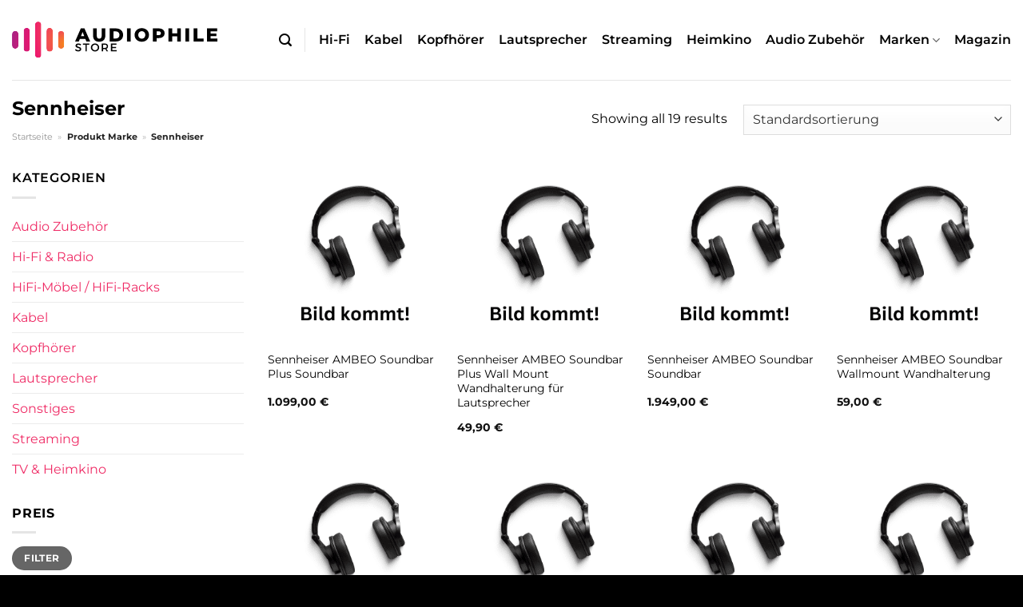

--- FILE ---
content_type: text/html; charset=UTF-8
request_url: https://www.audiophile-store.de/marke/sennheiser/
body_size: 27267
content:
<!DOCTYPE html>
<html lang="de" class="loading-site no-js">
<head><meta charset="UTF-8" /><script>if(navigator.userAgent.match(/MSIE|Internet Explorer/i)||navigator.userAgent.match(/Trident\/7\..*?rv:11/i)){var href=document.location.href;if(!href.match(/[?&]nowprocket/)){if(href.indexOf("?")==-1){if(href.indexOf("#")==-1){document.location.href=href+"?nowprocket=1"}else{document.location.href=href.replace("#","?nowprocket=1#")}}else{if(href.indexOf("#")==-1){document.location.href=href+"&nowprocket=1"}else{document.location.href=href.replace("#","&nowprocket=1#")}}}}</script><script>class RocketLazyLoadScripts{constructor(){this.v="1.2.3",this.triggerEvents=["keydown","mousedown","mousemove","touchmove","touchstart","touchend","wheel"],this.userEventHandler=this._triggerListener.bind(this),this.touchStartHandler=this._onTouchStart.bind(this),this.touchMoveHandler=this._onTouchMove.bind(this),this.touchEndHandler=this._onTouchEnd.bind(this),this.clickHandler=this._onClick.bind(this),this.interceptedClicks=[],window.addEventListener("pageshow",t=>{this.persisted=t.persisted}),window.addEventListener("DOMContentLoaded",()=>{this._preconnect3rdParties()}),this.delayedScripts={normal:[],async:[],defer:[]},this.trash=[],this.allJQueries=[]}_addUserInteractionListener(t){if(document.hidden){t._triggerListener();return}this.triggerEvents.forEach(e=>window.addEventListener(e,t.userEventHandler,{passive:!0})),window.addEventListener("touchstart",t.touchStartHandler,{passive:!0}),window.addEventListener("mousedown",t.touchStartHandler),document.addEventListener("visibilitychange",t.userEventHandler)}_removeUserInteractionListener(){this.triggerEvents.forEach(t=>window.removeEventListener(t,this.userEventHandler,{passive:!0})),document.removeEventListener("visibilitychange",this.userEventHandler)}_onTouchStart(t){"HTML"!==t.target.tagName&&(window.addEventListener("touchend",this.touchEndHandler),window.addEventListener("mouseup",this.touchEndHandler),window.addEventListener("touchmove",this.touchMoveHandler,{passive:!0}),window.addEventListener("mousemove",this.touchMoveHandler),t.target.addEventListener("click",this.clickHandler),this._renameDOMAttribute(t.target,"onclick","rocket-onclick"),this._pendingClickStarted())}_onTouchMove(t){window.removeEventListener("touchend",this.touchEndHandler),window.removeEventListener("mouseup",this.touchEndHandler),window.removeEventListener("touchmove",this.touchMoveHandler,{passive:!0}),window.removeEventListener("mousemove",this.touchMoveHandler),t.target.removeEventListener("click",this.clickHandler),this._renameDOMAttribute(t.target,"rocket-onclick","onclick"),this._pendingClickFinished()}_onTouchEnd(t){window.removeEventListener("touchend",this.touchEndHandler),window.removeEventListener("mouseup",this.touchEndHandler),window.removeEventListener("touchmove",this.touchMoveHandler,{passive:!0}),window.removeEventListener("mousemove",this.touchMoveHandler)}_onClick(t){t.target.removeEventListener("click",this.clickHandler),this._renameDOMAttribute(t.target,"rocket-onclick","onclick"),this.interceptedClicks.push(t),t.preventDefault(),t.stopPropagation(),t.stopImmediatePropagation(),this._pendingClickFinished()}_replayClicks(){window.removeEventListener("touchstart",this.touchStartHandler,{passive:!0}),window.removeEventListener("mousedown",this.touchStartHandler),this.interceptedClicks.forEach(t=>{t.target.dispatchEvent(new MouseEvent("click",{view:t.view,bubbles:!0,cancelable:!0}))})}_waitForPendingClicks(){return new Promise(t=>{this._isClickPending?this._pendingClickFinished=t:t()})}_pendingClickStarted(){this._isClickPending=!0}_pendingClickFinished(){this._isClickPending=!1}_renameDOMAttribute(t,e,r){t.hasAttribute&&t.hasAttribute(e)&&(event.target.setAttribute(r,event.target.getAttribute(e)),event.target.removeAttribute(e))}_triggerListener(){this._removeUserInteractionListener(this),"loading"===document.readyState?document.addEventListener("DOMContentLoaded",this._loadEverythingNow.bind(this)):this._loadEverythingNow()}_preconnect3rdParties(){let t=[];document.querySelectorAll("script[type=rocketlazyloadscript]").forEach(e=>{if(e.hasAttribute("src")){let r=new URL(e.src).origin;r!==location.origin&&t.push({src:r,crossOrigin:e.crossOrigin||"module"===e.getAttribute("data-rocket-type")})}}),t=[...new Map(t.map(t=>[JSON.stringify(t),t])).values()],this._batchInjectResourceHints(t,"preconnect")}async _loadEverythingNow(){this.lastBreath=Date.now(),this._delayEventListeners(this),this._delayJQueryReady(this),this._handleDocumentWrite(),this._registerAllDelayedScripts(),this._preloadAllScripts(),await this._loadScriptsFromList(this.delayedScripts.normal),await this._loadScriptsFromList(this.delayedScripts.defer),await this._loadScriptsFromList(this.delayedScripts.async);try{await this._triggerDOMContentLoaded(),await this._triggerWindowLoad()}catch(t){console.error(t)}window.dispatchEvent(new Event("rocket-allScriptsLoaded")),this._waitForPendingClicks().then(()=>{this._replayClicks()}),this._emptyTrash()}_registerAllDelayedScripts(){document.querySelectorAll("script[type=rocketlazyloadscript]").forEach(t=>{t.hasAttribute("data-rocket-src")?t.hasAttribute("async")&&!1!==t.async?this.delayedScripts.async.push(t):t.hasAttribute("defer")&&!1!==t.defer||"module"===t.getAttribute("data-rocket-type")?this.delayedScripts.defer.push(t):this.delayedScripts.normal.push(t):this.delayedScripts.normal.push(t)})}async _transformScript(t){return new Promise((await this._littleBreath(),navigator.userAgent.indexOf("Firefox/")>0||""===navigator.vendor)?e=>{let r=document.createElement("script");[...t.attributes].forEach(t=>{let e=t.nodeName;"type"!==e&&("data-rocket-type"===e&&(e="type"),"data-rocket-src"===e&&(e="src"),r.setAttribute(e,t.nodeValue))}),t.text&&(r.text=t.text),r.hasAttribute("src")?(r.addEventListener("load",e),r.addEventListener("error",e)):(r.text=t.text,e());try{t.parentNode.replaceChild(r,t)}catch(i){e()}}:async e=>{function r(){t.setAttribute("data-rocket-status","failed"),e()}try{let i=t.getAttribute("data-rocket-type"),n=t.getAttribute("data-rocket-src");t.text,i?(t.type=i,t.removeAttribute("data-rocket-type")):t.removeAttribute("type"),t.addEventListener("load",function r(){t.setAttribute("data-rocket-status","executed"),e()}),t.addEventListener("error",r),n?(t.removeAttribute("data-rocket-src"),t.src=n):t.src="data:text/javascript;base64,"+window.btoa(unescape(encodeURIComponent(t.text)))}catch(s){r()}})}async _loadScriptsFromList(t){let e=t.shift();return e&&e.isConnected?(await this._transformScript(e),this._loadScriptsFromList(t)):Promise.resolve()}_preloadAllScripts(){this._batchInjectResourceHints([...this.delayedScripts.normal,...this.delayedScripts.defer,...this.delayedScripts.async],"preload")}_batchInjectResourceHints(t,e){var r=document.createDocumentFragment();t.forEach(t=>{let i=t.getAttribute&&t.getAttribute("data-rocket-src")||t.src;if(i){let n=document.createElement("link");n.href=i,n.rel=e,"preconnect"!==e&&(n.as="script"),t.getAttribute&&"module"===t.getAttribute("data-rocket-type")&&(n.crossOrigin=!0),t.crossOrigin&&(n.crossOrigin=t.crossOrigin),t.integrity&&(n.integrity=t.integrity),r.appendChild(n),this.trash.push(n)}}),document.head.appendChild(r)}_delayEventListeners(t){let e={};function r(t,r){!function t(r){!e[r]&&(e[r]={originalFunctions:{add:r.addEventListener,remove:r.removeEventListener},eventsToRewrite:[]},r.addEventListener=function(){arguments[0]=i(arguments[0]),e[r].originalFunctions.add.apply(r,arguments)},r.removeEventListener=function(){arguments[0]=i(arguments[0]),e[r].originalFunctions.remove.apply(r,arguments)});function i(t){return e[r].eventsToRewrite.indexOf(t)>=0?"rocket-"+t:t}}(t),e[t].eventsToRewrite.push(r)}function i(t,e){let r=t[e];Object.defineProperty(t,e,{get:()=>r||function(){},set(i){t["rocket"+e]=r=i}})}r(document,"DOMContentLoaded"),r(window,"DOMContentLoaded"),r(window,"load"),r(window,"pageshow"),r(document,"readystatechange"),i(document,"onreadystatechange"),i(window,"onload"),i(window,"onpageshow")}_delayJQueryReady(t){let e;function r(r){if(r&&r.fn&&!t.allJQueries.includes(r)){r.fn.ready=r.fn.init.prototype.ready=function(e){return t.domReadyFired?e.bind(document)(r):document.addEventListener("rocket-DOMContentLoaded",()=>e.bind(document)(r)),r([])};let i=r.fn.on;r.fn.on=r.fn.init.prototype.on=function(){if(this[0]===window){function t(t){return t.split(" ").map(t=>"load"===t||0===t.indexOf("load.")?"rocket-jquery-load":t).join(" ")}"string"==typeof arguments[0]||arguments[0]instanceof String?arguments[0]=t(arguments[0]):"object"==typeof arguments[0]&&Object.keys(arguments[0]).forEach(e=>{let r=arguments[0][e];delete arguments[0][e],arguments[0][t(e)]=r})}return i.apply(this,arguments),this},t.allJQueries.push(r)}e=r}r(window.jQuery),Object.defineProperty(window,"jQuery",{get:()=>e,set(t){r(t)}})}async _triggerDOMContentLoaded(){this.domReadyFired=!0,await this._littleBreath(),document.dispatchEvent(new Event("rocket-DOMContentLoaded")),await this._littleBreath(),window.dispatchEvent(new Event("rocket-DOMContentLoaded")),await this._littleBreath(),document.dispatchEvent(new Event("rocket-readystatechange")),await this._littleBreath(),document.rocketonreadystatechange&&document.rocketonreadystatechange()}async _triggerWindowLoad(){await this._littleBreath(),window.dispatchEvent(new Event("rocket-load")),await this._littleBreath(),window.rocketonload&&window.rocketonload(),await this._littleBreath(),this.allJQueries.forEach(t=>t(window).trigger("rocket-jquery-load")),await this._littleBreath();let t=new Event("rocket-pageshow");t.persisted=this.persisted,window.dispatchEvent(t),await this._littleBreath(),window.rocketonpageshow&&window.rocketonpageshow({persisted:this.persisted})}_handleDocumentWrite(){let t=new Map;document.write=document.writeln=function(e){let r=document.currentScript;r||console.error("WPRocket unable to document.write this: "+e);let i=document.createRange(),n=r.parentElement,s=t.get(r);void 0===s&&(s=r.nextSibling,t.set(r,s));let a=document.createDocumentFragment();i.setStart(a,0),a.appendChild(i.createContextualFragment(e)),n.insertBefore(a,s)}}async _littleBreath(){Date.now()-this.lastBreath>45&&(await this._requestAnimFrame(),this.lastBreath=Date.now())}async _requestAnimFrame(){return document.hidden?new Promise(t=>setTimeout(t)):new Promise(t=>requestAnimationFrame(t))}_emptyTrash(){this.trash.forEach(t=>t.remove())}static run(){let t=new RocketLazyLoadScripts;t._addUserInteractionListener(t)}}RocketLazyLoadScripts.run();</script>
	
	<link rel="profile" href="http://gmpg.org/xfn/11" />
	<link rel="pingback" href="https://www.audiophile-store.de/xmlrpc.php" />

	<script type="rocketlazyloadscript">(function(html){html.className = html.className.replace(/\bno-js\b/,'js')})(document.documentElement);</script>
<meta name='robots' content='index, follow, max-image-preview:large, max-snippet:-1, max-video-preview:-1' />
<link rel="preload" href="https://www.audiophile-store.de/wp-content/plugins/rate-my-post/public/css/fonts/ratemypost.ttf" type="font/ttf" as="font" crossorigin="anonymous"><meta name="viewport" content="width=device-width, initial-scale=1" />
	<!-- This site is optimized with the Yoast SEO plugin v26.5 - https://yoast.com/wordpress/plugins/seo/ -->
	<title>Sennheiser Produkte online hier kaufen</title>
	<meta name="description" content="Hochwertige Sennheiser Produkte online hier kaufen » große Produktauswahl ✓ regelmäßig neue Angebote ✓" />
	<link rel="canonical" href="https://www.audiophile-store.de/marke/sennheiser/" />
	<meta property="og:locale" content="de_DE" />
	<meta property="og:type" content="article" />
	<meta property="og:title" content="Sennheiser Produkte online hier kaufen" />
	<meta property="og:description" content="Hochwertige Sennheiser Produkte online hier kaufen » große Produktauswahl ✓ regelmäßig neue Angebote ✓" />
	<meta property="og:url" content="https://www.audiophile-store.de/marke/sennheiser/" />
	<meta property="og:site_name" content="audiophile-store.de" />
	<meta property="og:image" content="https://www.audiophile-store.de/wp-content/uploads/2022/04/audiophile-store-vorschau.jpg" />
	<meta property="og:image:width" content="1200" />
	<meta property="og:image:height" content="627" />
	<meta property="og:image:type" content="image/jpeg" />
	<meta name="twitter:card" content="summary_large_image" />
	<script type="application/ld+json" class="yoast-schema-graph">{"@context":"https://schema.org","@graph":[{"@type":"CollectionPage","@id":"https://www.audiophile-store.de/marke/sennheiser/","url":"https://www.audiophile-store.de/marke/sennheiser/","name":"Sennheiser Produkte online hier kaufen","isPartOf":{"@id":"https://www.audiophile-store.de/#website"},"description":"Hochwertige Sennheiser Produkte online hier kaufen » große Produktauswahl ✓ regelmäßig neue Angebote ✓","breadcrumb":{"@id":"https://www.audiophile-store.de/marke/sennheiser/#breadcrumb"},"inLanguage":"de"},{"@type":"BreadcrumbList","@id":"https://www.audiophile-store.de/marke/sennheiser/#breadcrumb","itemListElement":[{"@type":"ListItem","position":1,"name":"Startseite","item":"https://www.audiophile-store.de/"},{"@type":"ListItem","position":2,"name":"Sennheiser"}]},{"@type":"WebSite","@id":"https://www.audiophile-store.de/#website","url":"https://www.audiophile-store.de/","name":"Audiophile-Store.de","description":"","publisher":{"@id":"https://www.audiophile-store.de/#organization"},"potentialAction":[{"@type":"SearchAction","target":{"@type":"EntryPoint","urlTemplate":"https://www.audiophile-store.de/?s={search_term_string}"},"query-input":{"@type":"PropertyValueSpecification","valueRequired":true,"valueName":"search_term_string"}}],"inLanguage":"de"},{"@type":"Organization","@id":"https://www.audiophile-store.de/#organization","name":"audiophile-store.de","url":"https://www.audiophile-store.de/","logo":{"@type":"ImageObject","inLanguage":"de","@id":"https://www.audiophile-store.de/#/schema/logo/image/","url":"https://www.audiophile-store.de/wp-content/uploads/2022/04/audiophile-store-logo.svg","contentUrl":"https://www.audiophile-store.de/wp-content/uploads/2022/04/audiophile-store-logo.svg","width":1,"height":1,"caption":"audiophile-store.de"},"image":{"@id":"https://www.audiophile-store.de/#/schema/logo/image/"}}]}</script>
	<!-- / Yoast SEO plugin. -->



<link rel='prefetch' href='https://www.audiophile-store.de/wp-content/themes/flatsome/assets/js/flatsome.js?ver=a0a7aee297766598a20e' />
<link rel='prefetch' href='https://www.audiophile-store.de/wp-content/themes/flatsome/assets/js/chunk.slider.js?ver=3.18.6' />
<link rel='prefetch' href='https://www.audiophile-store.de/wp-content/themes/flatsome/assets/js/chunk.popups.js?ver=3.18.6' />
<link rel='prefetch' href='https://www.audiophile-store.de/wp-content/themes/flatsome/assets/js/chunk.tooltips.js?ver=3.18.6' />
<link rel='prefetch' href='https://www.audiophile-store.de/wp-content/themes/flatsome/assets/js/woocommerce.js?ver=49415fe6a9266f32f1f2' />
<style id='wp-img-auto-sizes-contain-inline-css' type='text/css'>
img:is([sizes=auto i],[sizes^="auto," i]){contain-intrinsic-size:3000px 1500px}
/*# sourceURL=wp-img-auto-sizes-contain-inline-css */
</style>
<link data-minify="1" rel='stylesheet' id='maintenanceLayer-css' href='https://www.audiophile-store.de/wp-content/cache/min/1/wp-content/plugins/dailylead_maintenance/css/layer.css?ver=1761313749' type='text/css' media='all' />
<link data-minify="1" rel='stylesheet' id='rate-my-post-css' href='https://www.audiophile-store.de/wp-content/cache/min/1/wp-content/plugins/rate-my-post/public/css/rate-my-post.css?ver=1761313749' type='text/css' media='all' />
<style id='rate-my-post-inline-css' type='text/css'>
.rmp-widgets-container p {  font-size: 12px;}.rmp-rating-widget .rmp-icon--ratings {  font-size: 12px;}
/*# sourceURL=rate-my-post-inline-css */
</style>
<style id='woocommerce-inline-inline-css' type='text/css'>
.woocommerce form .form-row .required { visibility: visible; }
/*# sourceURL=woocommerce-inline-inline-css */
</style>
<link rel='stylesheet' id='ez-toc-css' href='https://www.audiophile-store.de/wp-content/plugins/easy-table-of-contents/assets/css/screen.min.css?ver=2.0.79.2' type='text/css' media='all' />
<style id='ez-toc-inline-css' type='text/css'>
div#ez-toc-container .ez-toc-title {font-size: 120%;}div#ez-toc-container .ez-toc-title {font-weight: 500;}div#ez-toc-container ul li , div#ez-toc-container ul li a {font-size: 95%;}div#ez-toc-container ul li , div#ez-toc-container ul li a {font-weight: 500;}div#ez-toc-container nav ul ul li {font-size: 90%;}div#ez-toc-container {background: #fff;border: 1px solid #000000;}div#ez-toc-container p.ez-toc-title , #ez-toc-container .ez_toc_custom_title_icon , #ez-toc-container .ez_toc_custom_toc_icon {color: #000000;}div#ez-toc-container ul.ez-toc-list a {color: #000000;}div#ez-toc-container ul.ez-toc-list a:hover {color: #000000;}div#ez-toc-container ul.ez-toc-list a:visited {color: #000000;}.ez-toc-counter nav ul li a::before {color: ;}.ez-toc-box-title {font-weight: bold; margin-bottom: 10px; text-align: center; text-transform: uppercase; letter-spacing: 1px; color: #666; padding-bottom: 5px;position:absolute;top:-4%;left:5%;background-color: inherit;transition: top 0.3s ease;}.ez-toc-box-title.toc-closed {top:-25%;}
.ez-toc-container-direction {direction: ltr;}.ez-toc-counter ul{counter-reset: item ;}.ez-toc-counter nav ul li a::before {content: counters(item, '.', decimal) '. ';display: inline-block;counter-increment: item;flex-grow: 0;flex-shrink: 0;margin-right: .2em; float: left; }.ez-toc-widget-direction {direction: ltr;}.ez-toc-widget-container ul{counter-reset: item ;}.ez-toc-widget-container nav ul li a::before {content: counters(item, '.', decimal) '. ';display: inline-block;counter-increment: item;flex-grow: 0;flex-shrink: 0;margin-right: .2em; float: left; }
/*# sourceURL=ez-toc-inline-css */
</style>
<link data-minify="1" rel='stylesheet' id='flatsome-main-css' href='https://www.audiophile-store.de/wp-content/cache/min/1/wp-content/themes/flatsome/assets/css/flatsome.css?ver=1761313749' type='text/css' media='all' />
<style id='flatsome-main-inline-css' type='text/css'>
@font-face {
				font-family: "fl-icons";
				font-display: block;
				src: url(https://www.audiophile-store.de/wp-content/themes/flatsome/assets/css/icons/fl-icons.eot?v=3.18.6);
				src:
					url(https://www.audiophile-store.de/wp-content/themes/flatsome/assets/css/icons/fl-icons.eot#iefix?v=3.18.6) format("embedded-opentype"),
					url(https://www.audiophile-store.de/wp-content/themes/flatsome/assets/css/icons/fl-icons.woff2?v=3.18.6) format("woff2"),
					url(https://www.audiophile-store.de/wp-content/themes/flatsome/assets/css/icons/fl-icons.ttf?v=3.18.6) format("truetype"),
					url(https://www.audiophile-store.de/wp-content/themes/flatsome/assets/css/icons/fl-icons.woff?v=3.18.6) format("woff"),
					url(https://www.audiophile-store.de/wp-content/themes/flatsome/assets/css/icons/fl-icons.svg?v=3.18.6#fl-icons) format("svg");
			}
/*# sourceURL=flatsome-main-inline-css */
</style>
<link data-minify="1" rel='stylesheet' id='flatsome-shop-css' href='https://www.audiophile-store.de/wp-content/cache/min/1/wp-content/themes/flatsome/assets/css/flatsome-shop.css?ver=1761313749' type='text/css' media='all' />
<script data-minify="1" type="text/javascript" src="https://www.audiophile-store.de/wp-content/cache/min/1/wp-content/plugins/dailylead_maintenance/js/layerShow.js?ver=1761313749" id="maintenanceLayerShow-js" defer></script>
<script data-minify="1" type="text/javascript" src="https://www.audiophile-store.de/wp-content/cache/min/1/wp-content/plugins/dailylead_maintenance/js/layer.js?ver=1761313749" id="maintenanceLayer-js" defer></script>
<script type="rocketlazyloadscript" data-rocket-type="text/javascript" data-rocket-src="https://www.audiophile-store.de/wp-includes/js/jquery/jquery.min.js?ver=3.7.1" id="jquery-core-js" defer></script>
<script type="rocketlazyloadscript" data-rocket-type="text/javascript" data-rocket-src="https://www.audiophile-store.de/wp-content/plugins/woocommerce/assets/js/jquery-blockui/jquery.blockUI.min.js?ver=2.7.0-wc.9.4.1" id="jquery-blockui-js" data-wp-strategy="defer" defer></script>
<script type="text/javascript" id="wc-add-to-cart-js-extra">
/* <![CDATA[ */
var wc_add_to_cart_params = {"ajax_url":"/wp-admin/admin-ajax.php","wc_ajax_url":"/?wc-ajax=%%endpoint%%","i18n_view_cart":"Warenkorb anzeigen","cart_url":"https://www.audiophile-store.de/cart/","is_cart":"","cart_redirect_after_add":"no"};
//# sourceURL=wc-add-to-cart-js-extra
/* ]]> */
</script>
<script type="rocketlazyloadscript" data-rocket-type="text/javascript" data-rocket-src="https://www.audiophile-store.de/wp-content/plugins/woocommerce/assets/js/frontend/add-to-cart.min.js?ver=9.4.1" id="wc-add-to-cart-js" defer="defer" data-wp-strategy="defer"></script>
<script type="rocketlazyloadscript" data-rocket-type="text/javascript" data-rocket-src="https://www.audiophile-store.de/wp-content/plugins/woocommerce/assets/js/js-cookie/js.cookie.min.js?ver=2.1.4-wc.9.4.1" id="js-cookie-js" data-wp-strategy="defer" defer></script>
<script type="rocketlazyloadscript">
  var _paq = window._paq = window._paq || [];
  /* tracker methods like "setCustomDimension" should be called before "trackPageView" */
  _paq.push(['trackPageView']);
  _paq.push(['enableLinkTracking']);
  (function() {
    var u="//stats.dailylead.de/";
    _paq.push(['setTrackerUrl', u+'matomo.php']);
    _paq.push(['setSiteId', '20']);
    var d=document, g=d.createElement('script'), s=d.getElementsByTagName('script')[0];
    g.async=true; g.src=u+'matomo.js'; s.parentNode.insertBefore(g,s);
  })();
</script>	<noscript><style>.woocommerce-product-gallery{ opacity: 1 !important; }</style></noscript>
	<style class='wp-fonts-local' type='text/css'>
@font-face{font-family:Inter;font-style:normal;font-weight:300 900;font-display:fallback;src:url('https://www.audiophile-store.de/wp-content/plugins/woocommerce/assets/fonts/Inter-VariableFont_slnt,wght.woff2') format('woff2');font-stretch:normal;}
@font-face{font-family:Cardo;font-style:normal;font-weight:400;font-display:fallback;src:url('https://www.audiophile-store.de/wp-content/plugins/woocommerce/assets/fonts/cardo_normal_400.woff2') format('woff2');}
</style>
<link rel="icon" href="https://www.audiophile-store.de/wp-content/uploads/2022/04/cropped-audiophile-store-favicon-32x32.png" sizes="32x32" />
<link rel="icon" href="https://www.audiophile-store.de/wp-content/uploads/2022/04/cropped-audiophile-store-favicon-192x192.png" sizes="192x192" />
<link rel="apple-touch-icon" href="https://www.audiophile-store.de/wp-content/uploads/2022/04/cropped-audiophile-store-favicon-180x180.png" />
<meta name="msapplication-TileImage" content="https://www.audiophile-store.de/wp-content/uploads/2022/04/cropped-audiophile-store-favicon-270x270.png" />
<style id="custom-css" type="text/css">:root {--primary-color: #000000;--fs-color-primary: #000000;--fs-color-secondary: #ef2b65;--fs-color-success: #7a9c59;--fs-color-alert: #b20000;--fs-experimental-link-color: #ef2b65;--fs-experimental-link-color-hover: #000000;}.tooltipster-base {--tooltip-color: #fff;--tooltip-bg-color: #000;}.off-canvas-right .mfp-content, .off-canvas-left .mfp-content {--drawer-width: 300px;}.off-canvas .mfp-content.off-canvas-cart {--drawer-width: 360px;}.container-width, .full-width .ubermenu-nav, .container, .row{max-width: 1320px}.row.row-collapse{max-width: 1290px}.row.row-small{max-width: 1312.5px}.row.row-large{max-width: 1350px}.header-main{height: 100px}#logo img{max-height: 100px}#logo{width:257px;}#logo img{padding:20px 0;}.header-top{min-height: 30px}.transparent .header-main{height: 90px}.transparent #logo img{max-height: 90px}.has-transparent + .page-title:first-of-type,.has-transparent + #main > .page-title,.has-transparent + #main > div > .page-title,.has-transparent + #main .page-header-wrapper:first-of-type .page-title{padding-top: 90px;}.header.show-on-scroll,.stuck .header-main{height:70px!important}.stuck #logo img{max-height: 70px!important}.search-form{ width: 60%;}.header-bottom {background-color: #f1f1f1}.header-main .nav > li > a{line-height: 16px }.stuck .header-main .nav > li > a{line-height: 50px }@media (max-width: 549px) {.header-main{height: 70px}#logo img{max-height: 70px}}.main-menu-overlay{background-color: #ffffff}body{color: #000000}h1,h2,h3,h4,h5,h6,.heading-font{color: #000000;}body{font-size: 100%;}@media screen and (max-width: 549px){body{font-size: 100%;}}body{font-family: Montserrat, sans-serif;}body {font-weight: 400;font-style: normal;}.nav > li > a {font-family: Montserrat, sans-serif;}.mobile-sidebar-levels-2 .nav > li > ul > li > a {font-family: Montserrat, sans-serif;}.nav > li > a,.mobile-sidebar-levels-2 .nav > li > ul > li > a {font-weight: 600;font-style: normal;}h1,h2,h3,h4,h5,h6,.heading-font, .off-canvas-center .nav-sidebar.nav-vertical > li > a{font-family: Montserrat, sans-serif;}h1,h2,h3,h4,h5,h6,.heading-font,.banner h1,.banner h2 {font-weight: 700;font-style: normal;}.alt-font{font-family: "Dancing Script", sans-serif;}.alt-font {font-weight: 400!important;font-style: normal!important;}.header:not(.transparent) .header-nav-main.nav > li > a {color: #000000;}.widget:where(:not(.widget_shopping_cart)) a{color: #000000;}.widget:where(:not(.widget_shopping_cart)) a:hover{color: #ef2b65;}.widget .tagcloud a:hover{border-color: #ef2b65; background-color: #ef2b65;}@media screen and (min-width: 550px){.products .box-vertical .box-image{min-width: 300px!important;width: 300px!important;}}.header-main .social-icons,.header-main .cart-icon strong,.header-main .menu-title,.header-main .header-button > .button.is-outline,.header-main .nav > li > a > i:not(.icon-angle-down){color: #000000!important;}.header-main .header-button > .button.is-outline,.header-main .cart-icon strong:after,.header-main .cart-icon strong{border-color: #000000!important;}.header-main .header-button > .button:not(.is-outline){background-color: #000000!important;}.header-main .current-dropdown .cart-icon strong,.header-main .header-button > .button:hover,.header-main .header-button > .button:hover i,.header-main .header-button > .button:hover span{color:#FFF!important;}.header-main .menu-title:hover,.header-main .social-icons a:hover,.header-main .header-button > .button.is-outline:hover,.header-main .nav > li > a:hover > i:not(.icon-angle-down){color: #000000!important;}.header-main .current-dropdown .cart-icon strong,.header-main .header-button > .button:hover{background-color: #000000!important;}.header-main .current-dropdown .cart-icon strong:after,.header-main .current-dropdown .cart-icon strong,.header-main .header-button > .button:hover{border-color: #000000!important;}.absolute-footer, html{background-color: #000000}.page-title-small + main .product-container > .row{padding-top:0;}.nav-vertical-fly-out > li + li {border-top-width: 1px; border-top-style: solid;}/* Custom CSS *//* montserrat-regular - latin */@font-face {font-family: 'Montserrat';font-style: normal;font-weight: 400;src: url('../fonts/montserrat-v23-latin-regular.eot'); /* IE9 Compat Modes */src: local(''), url('../fonts/montserrat-v23-latin-regular.eot?#iefix') format('embedded-opentype'), /* IE6-IE8 */ url('../fonts/montserrat-v23-latin-regular.woff2') format('woff2'), /* Super Modern Browsers */ url('../fonts/montserrat-v23-latin-regular.woff') format('woff'), /* Modern Browsers */ url('../fonts/montserrat-v23-latin-regular.ttf') format('truetype'), /* Safari, Android, iOS */ url('../fonts/montserrat-v23-latin-regular.svg#Montserrat') format('svg'); /* Legacy iOS */}/* montserrat-700 - latin */@font-face {font-family: 'Montserrat';font-style: normal;font-weight: 700;src: url('../fonts/montserrat-v23-latin-700.eot'); /* IE9 Compat Modes */src: local(''), url('../fonts/montserrat-v23-latin-700.eot?#iefix') format('embedded-opentype'), /* IE6-IE8 */ url('../fonts/montserrat-v23-latin-700.woff2') format('woff2'), /* Super Modern Browsers */ url('../fonts/montserrat-v23-latin-700.woff') format('woff'), /* Modern Browsers */ url('../fonts/montserrat-v23-latin-700.ttf') format('truetype'), /* Safari, Android, iOS */ url('../fonts/montserrat-v23-latin-700.svg#Montserrat') format('svg'); /* Legacy iOS */}.header-vertical-menu__fly-out .current-dropdown.menu-item .nav-dropdown {display: block;}.header-vertical-menu__opener {font-size: initial;}.off-canvas-right .mfp-content, .off-canvas-left .mfp-content {max-width: 300px;width:100%}.off-canvas-left.mfp-ready .mfp-close {color: black;}.product-summary .woocommerce-Price-currencySymbol {font-size: inherit;vertical-align: inherit;margin-top: inherit;}.product-section-title-related {text-align: center;padding-top: 45px;}.yith-wcwl-add-to-wishlist {margin-top: 10px;margin-bottom: 30px;}.page-title {margin-top: 20px;}@media screen and (min-width: 850px) {.page-title-inner {padding-top: 0;min-height: auto;}}/*** START Sticky Banner ***/.sticky-add-to-cart__product img {display: none;}.sticky-add-to-cart__product .product-title-small {display: none;}.sticky-add-to-cart--active .cart {margin: 0 3px 0 15px;padding-top: 5px;padding-bottom: 5px;max-width: 270px;flex-grow: 1;}.sticky-add-to-cart.sticky-add-to-cart--active .single_add_to_cart_button{margin: 0;padding-top: 7px;padding-bottom: 7px;border-radius: 99px;width: 100%;}.single_add_to_cart_button,.sticky-add-to-cart:not(.sticky-add-to-cart--active) .single_add_to_cart_button {padding: 5px;max-width: 300px;width:100%;margin:0;}.sticky-add-to-cart--active {-webkit-backdrop-filter: blur(7px);backdrop-filter: blur(7px);display: flex;justify-content: center;padding: 3px 10px;}.sticky-add-to-cart__product .product-title-small {height: 14px;overflow: hidden;}.sticky-add-to-cart--active .woocommerce-variation-price, .sticky-add-to-cart--active .product-page-price {font-size: 24px;}.sticky-add-to-cart--active .price del {font-size: 50%;margin-bottom: 4px;}.sticky-add-to-cart--active .price del::after {width: 50%;}.sticky-add-to-cart--active .price-wrapper .price {display: flex;flex-direction: column;}/*** END Sticky Banner ***/.yadore {display: grid;grid-template-columns: repeat(4,minmax(0,1fr));gap:1rem;}.col-4 .yadore {display: grid;grid-template-columns: repeat(4,minmax(0,1fr));gap:1rem;}.yadore .yadore-item {background: #fff;border-radius: 15px;}.yadore .yadore-item li.delivery_time,.yadore .yadore-item li.stock_status,.yadore .yadore-item li.stock_status.nicht {list-style-type: none;padding: 0px 0 0px 24px;margin: 0px!important;}.yadore .yadore-item img:not(.logo) {min-height: 170px;max-height: 170px;}.yadore .yadore-item img.logo {max-width: 70px;max-height: 30px;}.ayo-logo-name {margin-top: 12px;display: block;white-space: nowrap;font-size: xx-small;}.product-info {display: flex;flex-direction: column;padding-bottom: 0;}.product-info.product-title {order: 1;}.product-info .is-divider {order: 2;}.product-info .product-short-description {order: 3;}.product-info .product-short-description li {list-style-type: none;padding: 0px 0 3px 24px;margin: 0px!important;}li.delivery_time,.product-info .product-short-description li.delivery_time {background: url([data-uri]) no-repeat left center;}li.delivery_time,.product-info .product-short-description li.delivery_time {background: url([data-uri]) no-repeat left center;}li.stock_status,.product-info .product-short-description li.stock_status {background: url([data-uri]) no-repeat left center;}li.stock_status.nicht,.product-info .product-short-description li.stock_status.nicht {background: url([data-uri]) no-repeat left center;}.product-info .price-wrapper {order: 4;}.product-info .price-wrapper .price {margin: 0;}.product-info .cart,.product-info .sticky-add-to-cart-wrapper {order:5;margin: 25px 0;}.product-info .yith-wcwl-add-to-wishlist {order: 6;margin: 0;}.overflow-hidden { overflow: hidden;}.overflow-hidden.banner h3 {line-height: 0;}.nowrap { white-space: nowrap;}.height-40 {height: 40px !important;}.m-0 {margin: 0 !important;}a.stretched-link:after {position: absolute;top: 0;right: 0;bottom: 0;left: 0;pointer-events: auto;content: "";background-color: rgba(0,0,0,0.0);z-index: 1;}.z-index-0 {z-index: 0;}.z-index-10 {z-index: 10;}.price del {text-decoration-line: none;position: relative;}.price del::after {content: '';position: absolute;border-top: 2px solid red;width: 100%;height: 100%;left: 0;transform: rotate(-10deg);top: 50%;}.product-small.box .box-image .image-cover img {object-fit: contain;}.product-small.box .box-image {text-align: center;}.product-small.box .box-text .title-wrapper {max-height: 75px;overflow: hidden;margin-bottom: 15px;}.product-small.box .attachment-woocommerce_thumbnail.size-woocommerce_thumbnail {height: 260px;width: auto;object-fit: contain;}.woocommerce-product-gallery__wrapper .woocommerce-product-gallery__image a img {max-height: 420px;width: auto;margin: 0 auto;display: block;}/* START Mobile Menu */.off-canvas-left .mfp-content, .off-canvas-right .mfp-content {width: 75%;max-width: 360px;}.off-canvas-left .mfp-content .nav>li>a, .off-canvas-right .mfp-content .nav>li>a,.mobile-sidebar-levels-2 .nav-slide>li>.sub-menu>li:not(.nav-slide-header)>a, .mobile-sidebar-levels-2 .nav-slide>li>ul.children>li:not(.nav-slide-header)>a {font-size: 1.1em;color: #000;}.mobile-sidebar-levels-2 .nav-slide>li>.sub-menu>li:not(.nav-slide-header)>a, .mobile-sidebar-levels-2 .nav-slide>li>ul.children>li:not(.nav-slide-header)>a {text-transform: none;}/* END Mobile Menu *//*** START MENU frühes umschalten auf MobileCSS ***/@media (min-width: 850px) and (max-width: 1229px) {header [data-show=show-for-medium], header .show-for-medium {display: block !important;}}@media (max-width: 1229px) {header [data-show=hide-for-medium], header .hide-for-medium {display: none !important;}.medium-logo-center .logo {-webkit-box-ordinal-group: 2;-ms-flex-order: 2;order: 2;}header .show-for-medium.flex-right {-webkit-box-ordinal-group: 3;-ms-flex-order: 3;order: 3;}.medium-logo-center .logo img {margin: 0 auto;}}/*** END MENUfrühes umschalten auf MobileCSS ***/.product-title a {color: #000000;}.product-title a:hover {color: var(--fs-experimental-link-color);}/* Custom CSS Tablet */@media (max-width: 849px){.nav li a,.nav-vertical>li>ul li a,.nav-slide-header .toggle,.mobile-sidebar-levels-2 .nav-slide>li>ul.children>li>a, .mobile-sidebar-levels-2 .nav-slide>li>.sub-menu>li>a {color: #000 !important;opacity: 1;}/*** START Sticky Banner ***/.sticky-add-to-cart--active {justify-content: space-between;font-size: .9em;}/*** END Sticky Banner ***/.yadore,.col-4 .yadore {grid-template-columns: repeat(2,minmax(0,1fr));}}/* Custom CSS Mobile */@media (max-width: 549px){/*** START Sticky Banner ***/.sticky-add-to-cart:not(.sticky-add-to-cart--active) {width: 100% !important;max-width: 100%;}.sticky-add-to-cart:not(.sticky-add-to-cart--active) .single_add_to_cart_button {padding: 5px 25px;max-width: 100%;}/*** END Sticky Banner ***/.single_add_to_cart_button {padding: 5px 25px;max-width: 100%;width: 100%;}.yadore,.col-4 .yadore {grid-template-columns: repeat(1,minmax(0,1fr));}}.label-new.menu-item > a:after{content:"Neu";}.label-hot.menu-item > a:after{content:"Hot";}.label-sale.menu-item > a:after{content:"Aktion";}.label-popular.menu-item > a:after{content:"Beliebt";}</style>		<style type="text/css" id="wp-custom-css">
			html, body {
    overflow: visible;
}		</style>
		<style id="kirki-inline-styles">/* cyrillic-ext */
@font-face {
  font-family: 'Montserrat';
  font-style: normal;
  font-weight: 400;
  font-display: swap;
  src: url(https://www.audiophile-store.de/wp-content/fonts/montserrat/JTUSjIg1_i6t8kCHKm459WRhyzbi.woff2) format('woff2');
  unicode-range: U+0460-052F, U+1C80-1C8A, U+20B4, U+2DE0-2DFF, U+A640-A69F, U+FE2E-FE2F;
}
/* cyrillic */
@font-face {
  font-family: 'Montserrat';
  font-style: normal;
  font-weight: 400;
  font-display: swap;
  src: url(https://www.audiophile-store.de/wp-content/fonts/montserrat/JTUSjIg1_i6t8kCHKm459W1hyzbi.woff2) format('woff2');
  unicode-range: U+0301, U+0400-045F, U+0490-0491, U+04B0-04B1, U+2116;
}
/* vietnamese */
@font-face {
  font-family: 'Montserrat';
  font-style: normal;
  font-weight: 400;
  font-display: swap;
  src: url(https://www.audiophile-store.de/wp-content/fonts/montserrat/JTUSjIg1_i6t8kCHKm459WZhyzbi.woff2) format('woff2');
  unicode-range: U+0102-0103, U+0110-0111, U+0128-0129, U+0168-0169, U+01A0-01A1, U+01AF-01B0, U+0300-0301, U+0303-0304, U+0308-0309, U+0323, U+0329, U+1EA0-1EF9, U+20AB;
}
/* latin-ext */
@font-face {
  font-family: 'Montserrat';
  font-style: normal;
  font-weight: 400;
  font-display: swap;
  src: url(https://www.audiophile-store.de/wp-content/fonts/montserrat/JTUSjIg1_i6t8kCHKm459Wdhyzbi.woff2) format('woff2');
  unicode-range: U+0100-02BA, U+02BD-02C5, U+02C7-02CC, U+02CE-02D7, U+02DD-02FF, U+0304, U+0308, U+0329, U+1D00-1DBF, U+1E00-1E9F, U+1EF2-1EFF, U+2020, U+20A0-20AB, U+20AD-20C0, U+2113, U+2C60-2C7F, U+A720-A7FF;
}
/* latin */
@font-face {
  font-family: 'Montserrat';
  font-style: normal;
  font-weight: 400;
  font-display: swap;
  src: url(https://www.audiophile-store.de/wp-content/fonts/montserrat/JTUSjIg1_i6t8kCHKm459Wlhyw.woff2) format('woff2');
  unicode-range: U+0000-00FF, U+0131, U+0152-0153, U+02BB-02BC, U+02C6, U+02DA, U+02DC, U+0304, U+0308, U+0329, U+2000-206F, U+20AC, U+2122, U+2191, U+2193, U+2212, U+2215, U+FEFF, U+FFFD;
}
/* cyrillic-ext */
@font-face {
  font-family: 'Montserrat';
  font-style: normal;
  font-weight: 600;
  font-display: swap;
  src: url(https://www.audiophile-store.de/wp-content/fonts/montserrat/JTUSjIg1_i6t8kCHKm459WRhyzbi.woff2) format('woff2');
  unicode-range: U+0460-052F, U+1C80-1C8A, U+20B4, U+2DE0-2DFF, U+A640-A69F, U+FE2E-FE2F;
}
/* cyrillic */
@font-face {
  font-family: 'Montserrat';
  font-style: normal;
  font-weight: 600;
  font-display: swap;
  src: url(https://www.audiophile-store.de/wp-content/fonts/montserrat/JTUSjIg1_i6t8kCHKm459W1hyzbi.woff2) format('woff2');
  unicode-range: U+0301, U+0400-045F, U+0490-0491, U+04B0-04B1, U+2116;
}
/* vietnamese */
@font-face {
  font-family: 'Montserrat';
  font-style: normal;
  font-weight: 600;
  font-display: swap;
  src: url(https://www.audiophile-store.de/wp-content/fonts/montserrat/JTUSjIg1_i6t8kCHKm459WZhyzbi.woff2) format('woff2');
  unicode-range: U+0102-0103, U+0110-0111, U+0128-0129, U+0168-0169, U+01A0-01A1, U+01AF-01B0, U+0300-0301, U+0303-0304, U+0308-0309, U+0323, U+0329, U+1EA0-1EF9, U+20AB;
}
/* latin-ext */
@font-face {
  font-family: 'Montserrat';
  font-style: normal;
  font-weight: 600;
  font-display: swap;
  src: url(https://www.audiophile-store.de/wp-content/fonts/montserrat/JTUSjIg1_i6t8kCHKm459Wdhyzbi.woff2) format('woff2');
  unicode-range: U+0100-02BA, U+02BD-02C5, U+02C7-02CC, U+02CE-02D7, U+02DD-02FF, U+0304, U+0308, U+0329, U+1D00-1DBF, U+1E00-1E9F, U+1EF2-1EFF, U+2020, U+20A0-20AB, U+20AD-20C0, U+2113, U+2C60-2C7F, U+A720-A7FF;
}
/* latin */
@font-face {
  font-family: 'Montserrat';
  font-style: normal;
  font-weight: 600;
  font-display: swap;
  src: url(https://www.audiophile-store.de/wp-content/fonts/montserrat/JTUSjIg1_i6t8kCHKm459Wlhyw.woff2) format('woff2');
  unicode-range: U+0000-00FF, U+0131, U+0152-0153, U+02BB-02BC, U+02C6, U+02DA, U+02DC, U+0304, U+0308, U+0329, U+2000-206F, U+20AC, U+2122, U+2191, U+2193, U+2212, U+2215, U+FEFF, U+FFFD;
}
/* cyrillic-ext */
@font-face {
  font-family: 'Montserrat';
  font-style: normal;
  font-weight: 700;
  font-display: swap;
  src: url(https://www.audiophile-store.de/wp-content/fonts/montserrat/JTUSjIg1_i6t8kCHKm459WRhyzbi.woff2) format('woff2');
  unicode-range: U+0460-052F, U+1C80-1C8A, U+20B4, U+2DE0-2DFF, U+A640-A69F, U+FE2E-FE2F;
}
/* cyrillic */
@font-face {
  font-family: 'Montserrat';
  font-style: normal;
  font-weight: 700;
  font-display: swap;
  src: url(https://www.audiophile-store.de/wp-content/fonts/montserrat/JTUSjIg1_i6t8kCHKm459W1hyzbi.woff2) format('woff2');
  unicode-range: U+0301, U+0400-045F, U+0490-0491, U+04B0-04B1, U+2116;
}
/* vietnamese */
@font-face {
  font-family: 'Montserrat';
  font-style: normal;
  font-weight: 700;
  font-display: swap;
  src: url(https://www.audiophile-store.de/wp-content/fonts/montserrat/JTUSjIg1_i6t8kCHKm459WZhyzbi.woff2) format('woff2');
  unicode-range: U+0102-0103, U+0110-0111, U+0128-0129, U+0168-0169, U+01A0-01A1, U+01AF-01B0, U+0300-0301, U+0303-0304, U+0308-0309, U+0323, U+0329, U+1EA0-1EF9, U+20AB;
}
/* latin-ext */
@font-face {
  font-family: 'Montserrat';
  font-style: normal;
  font-weight: 700;
  font-display: swap;
  src: url(https://www.audiophile-store.de/wp-content/fonts/montserrat/JTUSjIg1_i6t8kCHKm459Wdhyzbi.woff2) format('woff2');
  unicode-range: U+0100-02BA, U+02BD-02C5, U+02C7-02CC, U+02CE-02D7, U+02DD-02FF, U+0304, U+0308, U+0329, U+1D00-1DBF, U+1E00-1E9F, U+1EF2-1EFF, U+2020, U+20A0-20AB, U+20AD-20C0, U+2113, U+2C60-2C7F, U+A720-A7FF;
}
/* latin */
@font-face {
  font-family: 'Montserrat';
  font-style: normal;
  font-weight: 700;
  font-display: swap;
  src: url(https://www.audiophile-store.de/wp-content/fonts/montserrat/JTUSjIg1_i6t8kCHKm459Wlhyw.woff2) format('woff2');
  unicode-range: U+0000-00FF, U+0131, U+0152-0153, U+02BB-02BC, U+02C6, U+02DA, U+02DC, U+0304, U+0308, U+0329, U+2000-206F, U+20AC, U+2122, U+2191, U+2193, U+2212, U+2215, U+FEFF, U+FFFD;
}/* vietnamese */
@font-face {
  font-family: 'Dancing Script';
  font-style: normal;
  font-weight: 400;
  font-display: swap;
  src: url(https://www.audiophile-store.de/wp-content/fonts/dancing-script/If2cXTr6YS-zF4S-kcSWSVi_sxjsohD9F50Ruu7BMSo3Rep8ltA.woff2) format('woff2');
  unicode-range: U+0102-0103, U+0110-0111, U+0128-0129, U+0168-0169, U+01A0-01A1, U+01AF-01B0, U+0300-0301, U+0303-0304, U+0308-0309, U+0323, U+0329, U+1EA0-1EF9, U+20AB;
}
/* latin-ext */
@font-face {
  font-family: 'Dancing Script';
  font-style: normal;
  font-weight: 400;
  font-display: swap;
  src: url(https://www.audiophile-store.de/wp-content/fonts/dancing-script/If2cXTr6YS-zF4S-kcSWSVi_sxjsohD9F50Ruu7BMSo3ROp8ltA.woff2) format('woff2');
  unicode-range: U+0100-02BA, U+02BD-02C5, U+02C7-02CC, U+02CE-02D7, U+02DD-02FF, U+0304, U+0308, U+0329, U+1D00-1DBF, U+1E00-1E9F, U+1EF2-1EFF, U+2020, U+20A0-20AB, U+20AD-20C0, U+2113, U+2C60-2C7F, U+A720-A7FF;
}
/* latin */
@font-face {
  font-family: 'Dancing Script';
  font-style: normal;
  font-weight: 400;
  font-display: swap;
  src: url(https://www.audiophile-store.de/wp-content/fonts/dancing-script/If2cXTr6YS-zF4S-kcSWSVi_sxjsohD9F50Ruu7BMSo3Sup8.woff2) format('woff2');
  unicode-range: U+0000-00FF, U+0131, U+0152-0153, U+02BB-02BC, U+02C6, U+02DA, U+02DC, U+0304, U+0308, U+0329, U+2000-206F, U+20AC, U+2122, U+2191, U+2193, U+2212, U+2215, U+FEFF, U+FFFD;
}</style><noscript><style id="rocket-lazyload-nojs-css">.rll-youtube-player, [data-lazy-src]{display:none !important;}</style></noscript><link data-minify="1" rel='stylesheet' id='wc-blocks-style-css' href='https://www.audiophile-store.de/wp-content/cache/min/1/wp-content/plugins/woocommerce/assets/client/blocks/wc-blocks.css?ver=1761313749' type='text/css' media='all' />
<style id='global-styles-inline-css' type='text/css'>
:root{--wp--preset--aspect-ratio--square: 1;--wp--preset--aspect-ratio--4-3: 4/3;--wp--preset--aspect-ratio--3-4: 3/4;--wp--preset--aspect-ratio--3-2: 3/2;--wp--preset--aspect-ratio--2-3: 2/3;--wp--preset--aspect-ratio--16-9: 16/9;--wp--preset--aspect-ratio--9-16: 9/16;--wp--preset--color--black: #000000;--wp--preset--color--cyan-bluish-gray: #abb8c3;--wp--preset--color--white: #ffffff;--wp--preset--color--pale-pink: #f78da7;--wp--preset--color--vivid-red: #cf2e2e;--wp--preset--color--luminous-vivid-orange: #ff6900;--wp--preset--color--luminous-vivid-amber: #fcb900;--wp--preset--color--light-green-cyan: #7bdcb5;--wp--preset--color--vivid-green-cyan: #00d084;--wp--preset--color--pale-cyan-blue: #8ed1fc;--wp--preset--color--vivid-cyan-blue: #0693e3;--wp--preset--color--vivid-purple: #9b51e0;--wp--preset--color--primary: #000000;--wp--preset--color--secondary: #ef2b65;--wp--preset--color--success: #7a9c59;--wp--preset--color--alert: #b20000;--wp--preset--gradient--vivid-cyan-blue-to-vivid-purple: linear-gradient(135deg,rgb(6,147,227) 0%,rgb(155,81,224) 100%);--wp--preset--gradient--light-green-cyan-to-vivid-green-cyan: linear-gradient(135deg,rgb(122,220,180) 0%,rgb(0,208,130) 100%);--wp--preset--gradient--luminous-vivid-amber-to-luminous-vivid-orange: linear-gradient(135deg,rgb(252,185,0) 0%,rgb(255,105,0) 100%);--wp--preset--gradient--luminous-vivid-orange-to-vivid-red: linear-gradient(135deg,rgb(255,105,0) 0%,rgb(207,46,46) 100%);--wp--preset--gradient--very-light-gray-to-cyan-bluish-gray: linear-gradient(135deg,rgb(238,238,238) 0%,rgb(169,184,195) 100%);--wp--preset--gradient--cool-to-warm-spectrum: linear-gradient(135deg,rgb(74,234,220) 0%,rgb(151,120,209) 20%,rgb(207,42,186) 40%,rgb(238,44,130) 60%,rgb(251,105,98) 80%,rgb(254,248,76) 100%);--wp--preset--gradient--blush-light-purple: linear-gradient(135deg,rgb(255,206,236) 0%,rgb(152,150,240) 100%);--wp--preset--gradient--blush-bordeaux: linear-gradient(135deg,rgb(254,205,165) 0%,rgb(254,45,45) 50%,rgb(107,0,62) 100%);--wp--preset--gradient--luminous-dusk: linear-gradient(135deg,rgb(255,203,112) 0%,rgb(199,81,192) 50%,rgb(65,88,208) 100%);--wp--preset--gradient--pale-ocean: linear-gradient(135deg,rgb(255,245,203) 0%,rgb(182,227,212) 50%,rgb(51,167,181) 100%);--wp--preset--gradient--electric-grass: linear-gradient(135deg,rgb(202,248,128) 0%,rgb(113,206,126) 100%);--wp--preset--gradient--midnight: linear-gradient(135deg,rgb(2,3,129) 0%,rgb(40,116,252) 100%);--wp--preset--font-size--small: 13px;--wp--preset--font-size--medium: 20px;--wp--preset--font-size--large: 36px;--wp--preset--font-size--x-large: 42px;--wp--preset--font-family--inter: "Inter", sans-serif;--wp--preset--font-family--cardo: Cardo;--wp--preset--spacing--20: 0.44rem;--wp--preset--spacing--30: 0.67rem;--wp--preset--spacing--40: 1rem;--wp--preset--spacing--50: 1.5rem;--wp--preset--spacing--60: 2.25rem;--wp--preset--spacing--70: 3.38rem;--wp--preset--spacing--80: 5.06rem;--wp--preset--shadow--natural: 6px 6px 9px rgba(0, 0, 0, 0.2);--wp--preset--shadow--deep: 12px 12px 50px rgba(0, 0, 0, 0.4);--wp--preset--shadow--sharp: 6px 6px 0px rgba(0, 0, 0, 0.2);--wp--preset--shadow--outlined: 6px 6px 0px -3px rgb(255, 255, 255), 6px 6px rgb(0, 0, 0);--wp--preset--shadow--crisp: 6px 6px 0px rgb(0, 0, 0);}:where(body) { margin: 0; }.wp-site-blocks > .alignleft { float: left; margin-right: 2em; }.wp-site-blocks > .alignright { float: right; margin-left: 2em; }.wp-site-blocks > .aligncenter { justify-content: center; margin-left: auto; margin-right: auto; }:where(.is-layout-flex){gap: 0.5em;}:where(.is-layout-grid){gap: 0.5em;}.is-layout-flow > .alignleft{float: left;margin-inline-start: 0;margin-inline-end: 2em;}.is-layout-flow > .alignright{float: right;margin-inline-start: 2em;margin-inline-end: 0;}.is-layout-flow > .aligncenter{margin-left: auto !important;margin-right: auto !important;}.is-layout-constrained > .alignleft{float: left;margin-inline-start: 0;margin-inline-end: 2em;}.is-layout-constrained > .alignright{float: right;margin-inline-start: 2em;margin-inline-end: 0;}.is-layout-constrained > .aligncenter{margin-left: auto !important;margin-right: auto !important;}.is-layout-constrained > :where(:not(.alignleft):not(.alignright):not(.alignfull)){margin-left: auto !important;margin-right: auto !important;}body .is-layout-flex{display: flex;}.is-layout-flex{flex-wrap: wrap;align-items: center;}.is-layout-flex > :is(*, div){margin: 0;}body .is-layout-grid{display: grid;}.is-layout-grid > :is(*, div){margin: 0;}body{padding-top: 0px;padding-right: 0px;padding-bottom: 0px;padding-left: 0px;}a:where(:not(.wp-element-button)){text-decoration: none;}:root :where(.wp-element-button, .wp-block-button__link){background-color: #32373c;border-width: 0;color: #fff;font-family: inherit;font-size: inherit;font-style: inherit;font-weight: inherit;letter-spacing: inherit;line-height: inherit;padding-top: calc(0.667em + 2px);padding-right: calc(1.333em + 2px);padding-bottom: calc(0.667em + 2px);padding-left: calc(1.333em + 2px);text-decoration: none;text-transform: inherit;}.has-black-color{color: var(--wp--preset--color--black) !important;}.has-cyan-bluish-gray-color{color: var(--wp--preset--color--cyan-bluish-gray) !important;}.has-white-color{color: var(--wp--preset--color--white) !important;}.has-pale-pink-color{color: var(--wp--preset--color--pale-pink) !important;}.has-vivid-red-color{color: var(--wp--preset--color--vivid-red) !important;}.has-luminous-vivid-orange-color{color: var(--wp--preset--color--luminous-vivid-orange) !important;}.has-luminous-vivid-amber-color{color: var(--wp--preset--color--luminous-vivid-amber) !important;}.has-light-green-cyan-color{color: var(--wp--preset--color--light-green-cyan) !important;}.has-vivid-green-cyan-color{color: var(--wp--preset--color--vivid-green-cyan) !important;}.has-pale-cyan-blue-color{color: var(--wp--preset--color--pale-cyan-blue) !important;}.has-vivid-cyan-blue-color{color: var(--wp--preset--color--vivid-cyan-blue) !important;}.has-vivid-purple-color{color: var(--wp--preset--color--vivid-purple) !important;}.has-primary-color{color: var(--wp--preset--color--primary) !important;}.has-secondary-color{color: var(--wp--preset--color--secondary) !important;}.has-success-color{color: var(--wp--preset--color--success) !important;}.has-alert-color{color: var(--wp--preset--color--alert) !important;}.has-black-background-color{background-color: var(--wp--preset--color--black) !important;}.has-cyan-bluish-gray-background-color{background-color: var(--wp--preset--color--cyan-bluish-gray) !important;}.has-white-background-color{background-color: var(--wp--preset--color--white) !important;}.has-pale-pink-background-color{background-color: var(--wp--preset--color--pale-pink) !important;}.has-vivid-red-background-color{background-color: var(--wp--preset--color--vivid-red) !important;}.has-luminous-vivid-orange-background-color{background-color: var(--wp--preset--color--luminous-vivid-orange) !important;}.has-luminous-vivid-amber-background-color{background-color: var(--wp--preset--color--luminous-vivid-amber) !important;}.has-light-green-cyan-background-color{background-color: var(--wp--preset--color--light-green-cyan) !important;}.has-vivid-green-cyan-background-color{background-color: var(--wp--preset--color--vivid-green-cyan) !important;}.has-pale-cyan-blue-background-color{background-color: var(--wp--preset--color--pale-cyan-blue) !important;}.has-vivid-cyan-blue-background-color{background-color: var(--wp--preset--color--vivid-cyan-blue) !important;}.has-vivid-purple-background-color{background-color: var(--wp--preset--color--vivid-purple) !important;}.has-primary-background-color{background-color: var(--wp--preset--color--primary) !important;}.has-secondary-background-color{background-color: var(--wp--preset--color--secondary) !important;}.has-success-background-color{background-color: var(--wp--preset--color--success) !important;}.has-alert-background-color{background-color: var(--wp--preset--color--alert) !important;}.has-black-border-color{border-color: var(--wp--preset--color--black) !important;}.has-cyan-bluish-gray-border-color{border-color: var(--wp--preset--color--cyan-bluish-gray) !important;}.has-white-border-color{border-color: var(--wp--preset--color--white) !important;}.has-pale-pink-border-color{border-color: var(--wp--preset--color--pale-pink) !important;}.has-vivid-red-border-color{border-color: var(--wp--preset--color--vivid-red) !important;}.has-luminous-vivid-orange-border-color{border-color: var(--wp--preset--color--luminous-vivid-orange) !important;}.has-luminous-vivid-amber-border-color{border-color: var(--wp--preset--color--luminous-vivid-amber) !important;}.has-light-green-cyan-border-color{border-color: var(--wp--preset--color--light-green-cyan) !important;}.has-vivid-green-cyan-border-color{border-color: var(--wp--preset--color--vivid-green-cyan) !important;}.has-pale-cyan-blue-border-color{border-color: var(--wp--preset--color--pale-cyan-blue) !important;}.has-vivid-cyan-blue-border-color{border-color: var(--wp--preset--color--vivid-cyan-blue) !important;}.has-vivid-purple-border-color{border-color: var(--wp--preset--color--vivid-purple) !important;}.has-primary-border-color{border-color: var(--wp--preset--color--primary) !important;}.has-secondary-border-color{border-color: var(--wp--preset--color--secondary) !important;}.has-success-border-color{border-color: var(--wp--preset--color--success) !important;}.has-alert-border-color{border-color: var(--wp--preset--color--alert) !important;}.has-vivid-cyan-blue-to-vivid-purple-gradient-background{background: var(--wp--preset--gradient--vivid-cyan-blue-to-vivid-purple) !important;}.has-light-green-cyan-to-vivid-green-cyan-gradient-background{background: var(--wp--preset--gradient--light-green-cyan-to-vivid-green-cyan) !important;}.has-luminous-vivid-amber-to-luminous-vivid-orange-gradient-background{background: var(--wp--preset--gradient--luminous-vivid-amber-to-luminous-vivid-orange) !important;}.has-luminous-vivid-orange-to-vivid-red-gradient-background{background: var(--wp--preset--gradient--luminous-vivid-orange-to-vivid-red) !important;}.has-very-light-gray-to-cyan-bluish-gray-gradient-background{background: var(--wp--preset--gradient--very-light-gray-to-cyan-bluish-gray) !important;}.has-cool-to-warm-spectrum-gradient-background{background: var(--wp--preset--gradient--cool-to-warm-spectrum) !important;}.has-blush-light-purple-gradient-background{background: var(--wp--preset--gradient--blush-light-purple) !important;}.has-blush-bordeaux-gradient-background{background: var(--wp--preset--gradient--blush-bordeaux) !important;}.has-luminous-dusk-gradient-background{background: var(--wp--preset--gradient--luminous-dusk) !important;}.has-pale-ocean-gradient-background{background: var(--wp--preset--gradient--pale-ocean) !important;}.has-electric-grass-gradient-background{background: var(--wp--preset--gradient--electric-grass) !important;}.has-midnight-gradient-background{background: var(--wp--preset--gradient--midnight) !important;}.has-small-font-size{font-size: var(--wp--preset--font-size--small) !important;}.has-medium-font-size{font-size: var(--wp--preset--font-size--medium) !important;}.has-large-font-size{font-size: var(--wp--preset--font-size--large) !important;}.has-x-large-font-size{font-size: var(--wp--preset--font-size--x-large) !important;}.has-inter-font-family{font-family: var(--wp--preset--font-family--inter) !important;}.has-cardo-font-family{font-family: var(--wp--preset--font-family--cardo) !important;}
/*# sourceURL=global-styles-inline-css */
</style>
<link data-minify="1" rel='stylesheet' id='select2-css' href='https://www.audiophile-store.de/wp-content/cache/min/1/wp-content/plugins/woocommerce/assets/css/select2.css?ver=1761313749' type='text/css' media='all' />
</head>

<body class="archive tax-pa_marke term-sennheiser term-77 wp-theme-flatsome wp-child-theme-flatsome-child theme-flatsome woocommerce woocommerce-page woocommerce-no-js lightbox nav-dropdown-has-arrow nav-dropdown-has-shadow nav-dropdown-has-border mobile-submenu-slide mobile-submenu-slide-levels-2">


<a class="skip-link screen-reader-text" href="#main">Zum Inhalt springen</a>

<div id="wrapper">

	
	<header id="header" class="header ">
		<div class="header-wrapper">
			<div id="masthead" class="header-main hide-for-sticky">
      <div class="header-inner flex-row container logo-left medium-logo-center" role="navigation">

          <!-- Logo -->
          <div id="logo" class="flex-col logo">
            
<!-- Header logo -->
<a href="https://www.audiophile-store.de/" title="audiophile-store.de" rel="home">
		<img width="1" height="1" src="data:image/svg+xml,%3Csvg%20xmlns='http://www.w3.org/2000/svg'%20viewBox='0%200%201%201'%3E%3C/svg%3E" class="header_logo header-logo" alt="audiophile-store.de" data-lazy-src="https://www.audiophile-store.de/wp-content/uploads/2022/04/audiophile-store-logo.svg"/><noscript><img width="1" height="1" src="https://www.audiophile-store.de/wp-content/uploads/2022/04/audiophile-store-logo.svg" class="header_logo header-logo" alt="audiophile-store.de"/></noscript><img  width="1" height="1" src="data:image/svg+xml,%3Csvg%20xmlns='http://www.w3.org/2000/svg'%20viewBox='0%200%201%201'%3E%3C/svg%3E" class="header-logo-dark" alt="audiophile-store.de" data-lazy-src="https://www.audiophile-store.de/wp-content/uploads/2022/04/audiophile-store-logo.svg"/><noscript><img  width="1" height="1" src="https://www.audiophile-store.de/wp-content/uploads/2022/04/audiophile-store-logo.svg" class="header-logo-dark" alt="audiophile-store.de"/></noscript></a>
          </div>

          <!-- Mobile Left Elements -->
          <div class="flex-col show-for-medium flex-left">
            <ul class="mobile-nav nav nav-left ">
              <li class="header-search header-search-lightbox has-icon">
			<a href="#search-lightbox" aria-label="Suche" data-open="#search-lightbox" data-focus="input.search-field"
		class="is-small">
		<i class="icon-search" style="font-size:16px;" ></i></a>
		
	<div id="search-lightbox" class="mfp-hide dark text-center">
		<div class="searchform-wrapper ux-search-box relative form-flat is-large"><form role="search" method="get" class="searchform" action="https://www.audiophile-store.de/">
	<div class="flex-row relative">
						<div class="flex-col flex-grow">
			<label class="screen-reader-text" for="woocommerce-product-search-field-0">Suche nach:</label>
			<input type="search" id="woocommerce-product-search-field-0" class="search-field mb-0" placeholder="Suche&hellip;" value="" name="s" />
			<input type="hidden" name="post_type" value="product" />
					</div>
		<div class="flex-col">
			<button type="submit" value="Suche" class="ux-search-submit submit-button secondary button  icon mb-0" aria-label="Übermitteln">
				<i class="icon-search" ></i>			</button>
		</div>
	</div>
	<div class="live-search-results text-left z-top"></div>
</form>
</div>	</div>
</li>
            </ul>
          </div>

          <!-- Left Elements -->
          <div class="flex-col hide-for-medium flex-left
            flex-grow">
            <ul class="header-nav header-nav-main nav nav-left  nav-size-large nav-spacing-medium" >
                          </ul>
          </div>

          <!-- Right Elements -->
          <div class="flex-col hide-for-medium flex-right">
            <ul class="header-nav header-nav-main nav nav-right  nav-size-large nav-spacing-medium">
              <li class="header-search header-search-lightbox has-icon">
			<a href="#search-lightbox" aria-label="Suche" data-open="#search-lightbox" data-focus="input.search-field"
		class="is-small">
		<i class="icon-search" style="font-size:16px;" ></i></a>
		
	<div id="search-lightbox" class="mfp-hide dark text-center">
		<div class="searchform-wrapper ux-search-box relative form-flat is-large"><form role="search" method="get" class="searchform" action="https://www.audiophile-store.de/">
	<div class="flex-row relative">
						<div class="flex-col flex-grow">
			<label class="screen-reader-text" for="woocommerce-product-search-field-1">Suche nach:</label>
			<input type="search" id="woocommerce-product-search-field-1" class="search-field mb-0" placeholder="Suche&hellip;" value="" name="s" />
			<input type="hidden" name="post_type" value="product" />
					</div>
		<div class="flex-col">
			<button type="submit" value="Suche" class="ux-search-submit submit-button secondary button  icon mb-0" aria-label="Übermitteln">
				<i class="icon-search" ></i>			</button>
		</div>
	</div>
	<div class="live-search-results text-left z-top"></div>
</form>
</div>	</div>
</li>
<li class="header-divider"></li><li id="menu-item-5894" class="menu-item menu-item-type-taxonomy menu-item-object-product_cat menu-item-5894 menu-item-design-default"><a href="https://www.audiophile-store.de/hi-fi-radio/" class="nav-top-link">Hi-Fi</a></li>
<li id="menu-item-6161" class="menu-item menu-item-type-taxonomy menu-item-object-product_cat menu-item-6161 menu-item-design-default"><a href="https://www.audiophile-store.de/kabel/" class="nav-top-link">Kabel</a></li>
<li id="menu-item-6186" class="menu-item menu-item-type-taxonomy menu-item-object-product_cat menu-item-6186 menu-item-design-default"><a href="https://www.audiophile-store.de/kopfhoerer/" class="nav-top-link">Kopfhörer</a></li>
<li id="menu-item-6197" class="menu-item menu-item-type-taxonomy menu-item-object-product_cat menu-item-6197 menu-item-design-default"><a href="https://www.audiophile-store.de/lautsprecher/" class="nav-top-link">Lautsprecher</a></li>
<li id="menu-item-6255" class="menu-item menu-item-type-taxonomy menu-item-object-product_cat menu-item-6255 menu-item-design-default"><a href="https://www.audiophile-store.de/streaming/" class="nav-top-link">Streaming</a></li>
<li id="menu-item-6236" class="menu-item menu-item-type-taxonomy menu-item-object-product_cat menu-item-6236 menu-item-design-default"><a href="https://www.audiophile-store.de/tv-heimkino/" class="nav-top-link">Heimkino</a></li>
<li id="menu-item-6323" class="menu-item menu-item-type-taxonomy menu-item-object-product_cat menu-item-6323 menu-item-design-default"><a href="https://www.audiophile-store.de/zubehoer/" class="nav-top-link">Audio Zubehör</a></li>
<li id="menu-item-3926" class="menu-item menu-item-type-custom menu-item-object-custom current-menu-ancestor current-menu-parent menu-item-has-children menu-item-3926 active menu-item-design-default has-dropdown"><a href="#" class="nav-top-link" aria-expanded="false" aria-haspopup="menu">Marken<i class="icon-angle-down" ></i></a>
<ul class="sub-menu nav-dropdown nav-dropdown-default">
	<li id="menu-item-3928" class="menu-item menu-item-type-custom menu-item-object-custom menu-item-3928"><a href="https://www.audiophile-store.de/marke/audioquest/">AudioQuest</a></li>
	<li id="menu-item-3927" class="menu-item menu-item-type-custom menu-item-object-custom menu-item-3927"><a href="https://www.audiophile-store.de/marke/bang-olufsen/">Bang &#038; Olufsen</a></li>
	<li id="menu-item-3934" class="menu-item menu-item-type-custom menu-item-object-custom menu-item-3934"><a href="https://www.audiophile-store.de/marke/bluesound/">Bluesound</a></li>
	<li id="menu-item-3931" class="menu-item menu-item-type-custom menu-item-object-custom menu-item-3931"><a href="https://www.audiophile-store.de/marke/samsung/">Samsung</a></li>
	<li id="menu-item-3932" class="menu-item menu-item-type-custom menu-item-object-custom current-menu-item menu-item-3932 active"><a href="https://www.audiophile-store.de/marke/sennheiser/" aria-current="page">Sennheiser</a></li>
	<li id="menu-item-3929" class="menu-item menu-item-type-custom menu-item-object-custom menu-item-3929"><a href="https://www.audiophile-store.de/marke/sonos/">Sonos</a></li>
	<li id="menu-item-3930" class="menu-item menu-item-type-custom menu-item-object-custom menu-item-3930"><a href="https://www.audiophile-store.de/marke/sony/">Sony</a></li>
	<li id="menu-item-3933" class="menu-item menu-item-type-custom menu-item-object-custom menu-item-3933"><a href="https://www.audiophile-store.de/marke/vogels/">Vogel’s</a></li>
</ul>
</li>
<li id="menu-item-687" class="menu-item menu-item-type-taxonomy menu-item-object-category menu-item-687 menu-item-design-default"><a href="https://www.audiophile-store.de/magazin/" class="nav-top-link">Magazin</a></li>
            </ul>
          </div>

          <!-- Mobile Right Elements -->
          <div class="flex-col show-for-medium flex-right">
            <ul class="mobile-nav nav nav-right ">
              <li class="nav-icon has-icon">
  		<a href="#" data-open="#main-menu" data-pos="right" data-bg="main-menu-overlay" data-color="" class="is-small" aria-label="Menü" aria-controls="main-menu" aria-expanded="false">

		  <i class="icon-menu" ></i>
		  		</a>
	</li>
            </ul>
          </div>

      </div>

            <div class="container"><div class="top-divider full-width"></div></div>
      </div>

<div class="header-bg-container fill"><div class="header-bg-image fill"></div><div class="header-bg-color fill"></div></div>		</div>
	</header>

	<div class="shop-page-title category-page-title page-title ">
	<div class="page-title-inner flex-row  medium-flex-wrap container">
		<div class="flex-col flex-grow medium-text-center">
					<h1 class="shop-page-title is-xlarge">Sennheiser</h1>
		<div class="is-xsmall">
	<nav class="woocommerce-breadcrumb breadcrumbs "><a href="https://www.audiophile-store.de">Startseite</a> <span class="divider"> » </span> Produkt Marke <span class="divider"> » </span> Sennheiser</nav></div>
<div class="category-filtering category-filter-row show-for-medium">
	<a href="#" data-open="#shop-sidebar" data-visible-after="true" data-pos="left" class="filter-button uppercase plain">
		<i class="icon-equalizer"></i>
		<strong>Filter</strong>
	</a>
	<div class="inline-block">
			</div>
</div>
		</div>
		<div class="flex-col medium-text-center">
			<p class="woocommerce-result-count hide-for-medium">
	Showing all 19 results</p>
<form class="woocommerce-ordering" method="get">
	<select name="orderby" class="orderby" aria-label="Shop-Bestellung">
					<option value="menu_order"  selected='selected'>Standardsortierung</option>
					<option value="popularity" >Nach Beliebtheit sortiert</option>
					<option value="date" >Sortieren nach neuesten</option>
					<option value="price" >Nach Preis sortiert: niedrig nach hoch</option>
					<option value="price-desc" >Nach Preis sortiert: hoch nach niedrig</option>
			</select>
	<input type="hidden" name="paged" value="1" />
	<input type="hidden" name="subid" value="sennheiser" /></form>
		</div>
	</div>
</div>

	<main id="main" class="">
<div class="row category-page-row">

		<div class="col large-3 hide-for-medium ">
						<div id="shop-sidebar" class="sidebar-inner col-inner">
				<aside id="woocommerce_product_categories-3" class="widget woocommerce widget_product_categories"><span class="widget-title shop-sidebar">Kategorien</span><div class="is-divider small"></div><ul class="product-categories"><li class="cat-item cat-item-219 cat-parent"><a href="https://www.audiophile-store.de/zubehoer/">Audio Zubehör</a></li>
<li class="cat-item cat-item-221 cat-parent"><a href="https://www.audiophile-store.de/hi-fi-radio/">Hi-Fi &amp; Radio</a></li>
<li class="cat-item cat-item-305"><a href="https://www.audiophile-store.de/hifi-moebel-hifi-racks/">HiFi-Möbel / HiFi-Racks</a></li>
<li class="cat-item cat-item-208 cat-parent"><a href="https://www.audiophile-store.de/kabel/">Kabel</a></li>
<li class="cat-item cat-item-225 cat-parent"><a href="https://www.audiophile-store.de/kopfhoerer/">Kopfhörer</a></li>
<li class="cat-item cat-item-212 cat-parent"><a href="https://www.audiophile-store.de/lautsprecher/">Lautsprecher</a></li>
<li class="cat-item cat-item-15"><a href="https://www.audiophile-store.de/sonstiges/">Sonstiges</a></li>
<li class="cat-item cat-item-235 cat-parent"><a href="https://www.audiophile-store.de/streaming/">Streaming</a></li>
<li class="cat-item cat-item-246 cat-parent"><a href="https://www.audiophile-store.de/tv-heimkino/">TV &amp; Heimkino</a></li>
</ul></aside><aside id="woocommerce_price_filter-3" class="widget woocommerce widget_price_filter"><span class="widget-title shop-sidebar">Preis</span><div class="is-divider small"></div>
<form method="get" action="https://www.audiophile-store.de/marke/sennheiser/">
	<div class="price_slider_wrapper">
		<div class="price_slider" style="display:none;"></div>
		<div class="price_slider_amount" data-step="10">
			<label class="screen-reader-text" for="min_price">Min. Preis</label>
			<input type="text" id="min_price" name="min_price" value="0" data-min="0" placeholder="Min. Preis" />
			<label class="screen-reader-text" for="max_price">Max. Preis</label>
			<input type="text" id="max_price" name="max_price" value="4050" data-max="4050" placeholder="Max. Preis" />
						<button type="submit" class="button">Filter</button>
			<div class="price_label" style="display:none;">
				Preis: <span class="from"></span> &mdash; <span class="to"></span>
			</div>
			<input type="hidden" name="subid" value="sennheiser" />			<div class="clear"></div>
		</div>
	</div>
</form>

</aside><aside id="text-3" class="widget widget_text"><span class="widget-title shop-sidebar">Partner</span><div class="is-divider small"></div>			<div class="textwidget"></div>
		</aside><aside id="maintenanceadnamicswidget-2" class="widget widget_maintenanceadnamicswidget"><div class='widget woocommerce widget-text wp_widget_plugin_box'><iframe src="https://dailyads.cloud/adframe/eyJpZCI6Njk5LCJwdWJsaXNoZXJfaWQiOjI3LCJ3aWR0aCI6MzAwLCJoZWlnaHQiOjI1MH0=?subid=&ct=" width="270" height="250" scrolling="no" style="border:none;"></iframe></div></aside>			</div>
					</div>

		<div class="col large-9">
		<div class="shop-container">

		
		<div class="woocommerce-notices-wrapper"></div><div class="products row row-small large-columns-4 medium-columns-3 small-columns-2 equalize-box">
<div class="product-small col has-hover product type-product post-5753 status-publish first instock product_cat-soundbars-tv-sound product-type-external">
	<div class="col-inner">
	
<div class="badge-container absolute left top z-1">

</div>
	<div class="product-small box ">
		<div class="box-image">
			<div class="image-fade_in_back">
				<meta class="external-link-meta" data-external-link-target="_blank" data-external-link="https://www.audiophile-store.de/empfiehlt/p5753"/>				<a href="https://www.audiophile-store.de/empfiehlt/p5753" aria-label="Sennheiser AMBEO Soundbar Plus Soundbar" target="_blank">
					<img width="300" height="300" src="data:image/svg+xml,%3Csvg%20xmlns='http://www.w3.org/2000/svg'%20viewBox='0%200%20300%20300'%3E%3C/svg%3E" class="woocommerce-placeholder wp-post-image" alt="Platzhalter" decoding="async" fetchpriority="high" data-lazy-srcset="https://www.audiophile-store.de/wp-content/uploads/2024/04/platzhalter-300x300.png 300w, https://www.audiophile-store.de/wp-content/uploads/2024/04/platzhalter-150x150.png 150w, https://www.audiophile-store.de/wp-content/uploads/2024/04/platzhalter-100x100.png 100w, https://www.audiophile-store.de/wp-content/uploads/2024/04/platzhalter.png 600w" data-lazy-sizes="(max-width: 300px) 100vw, 300px" data-lazy-src="https://www.audiophile-store.de/wp-content/uploads/2024/04/platzhalter-300x300.png" /><noscript><img width="300" height="300" src="https://www.audiophile-store.de/wp-content/uploads/2024/04/platzhalter-300x300.png" class="woocommerce-placeholder wp-post-image" alt="Platzhalter" decoding="async" fetchpriority="high" srcset="https://www.audiophile-store.de/wp-content/uploads/2024/04/platzhalter-300x300.png 300w, https://www.audiophile-store.de/wp-content/uploads/2024/04/platzhalter-150x150.png 150w, https://www.audiophile-store.de/wp-content/uploads/2024/04/platzhalter-100x100.png 100w, https://www.audiophile-store.de/wp-content/uploads/2024/04/platzhalter.png 600w" sizes="(max-width: 300px) 100vw, 300px" /></noscript>				</a>
			</div>
			<div class="image-tools is-small top right show-on-hover">
							</div>
			<div class="image-tools is-small hide-for-small bottom left show-on-hover">
							</div>
			<div class="image-tools grid-tools text-center hide-for-small bottom hover-slide-in show-on-hover">
							</div>
					</div>

		<div class="box-text box-text-products">
			<div class="title-wrapper"><p class="name product-title woocommerce-loop-product__title"><a href="https://www.audiophile-store.de/sennheiser-ambeo-soundbar-plus-soundbar/" class="woocommerce-LoopProduct-link woocommerce-loop-product__link">Sennheiser AMBEO Soundbar Plus Soundbar</a></p></div><div class="price-wrapper">
	<span class="price"><span class="woocommerce-Price-amount amount"><bdi>1.099,00&nbsp;<span class="woocommerce-Price-currencySymbol">&euro;</span></bdi></span></span>
</div>		</div>
	</div>
		</div>
</div><div class="product-small col has-hover product type-product post-5755 status-publish instock product_cat-lautsprecher-zubehoer product-type-external">
	<div class="col-inner">
	
<div class="badge-container absolute left top z-1">

</div>
	<div class="product-small box ">
		<div class="box-image">
			<div class="image-fade_in_back">
				<meta class="external-link-meta" data-external-link-target="_blank" data-external-link="https://www.audiophile-store.de/empfiehlt/p5755"/>				<a href="https://www.audiophile-store.de/empfiehlt/p5755" aria-label="Sennheiser AMBEO Soundbar Plus Wall Mount Wandhalterung für Lautsprecher" target="_blank">
					<img width="300" height="300" src="data:image/svg+xml,%3Csvg%20xmlns='http://www.w3.org/2000/svg'%20viewBox='0%200%20300%20300'%3E%3C/svg%3E" class="woocommerce-placeholder wp-post-image" alt="Platzhalter" decoding="async" data-lazy-srcset="https://www.audiophile-store.de/wp-content/uploads/2024/04/platzhalter-300x300.png 300w, https://www.audiophile-store.de/wp-content/uploads/2024/04/platzhalter-150x150.png 150w, https://www.audiophile-store.de/wp-content/uploads/2024/04/platzhalter-100x100.png 100w, https://www.audiophile-store.de/wp-content/uploads/2024/04/platzhalter.png 600w" data-lazy-sizes="(max-width: 300px) 100vw, 300px" data-lazy-src="https://www.audiophile-store.de/wp-content/uploads/2024/04/platzhalter-300x300.png" /><noscript><img width="300" height="300" src="https://www.audiophile-store.de/wp-content/uploads/2024/04/platzhalter-300x300.png" class="woocommerce-placeholder wp-post-image" alt="Platzhalter" decoding="async" srcset="https://www.audiophile-store.de/wp-content/uploads/2024/04/platzhalter-300x300.png 300w, https://www.audiophile-store.de/wp-content/uploads/2024/04/platzhalter-150x150.png 150w, https://www.audiophile-store.de/wp-content/uploads/2024/04/platzhalter-100x100.png 100w, https://www.audiophile-store.de/wp-content/uploads/2024/04/platzhalter.png 600w" sizes="(max-width: 300px) 100vw, 300px" /></noscript>				</a>
			</div>
			<div class="image-tools is-small top right show-on-hover">
							</div>
			<div class="image-tools is-small hide-for-small bottom left show-on-hover">
							</div>
			<div class="image-tools grid-tools text-center hide-for-small bottom hover-slide-in show-on-hover">
							</div>
					</div>

		<div class="box-text box-text-products">
			<div class="title-wrapper"><p class="name product-title woocommerce-loop-product__title"><a href="https://www.audiophile-store.de/sennheiser-ambeo-soundbar-plus-wall-mount-wandhalterung-fuer-lautsprecher/" class="woocommerce-LoopProduct-link woocommerce-loop-product__link">Sennheiser AMBEO Soundbar Plus Wall Mount Wandhalterung für Lautsprecher</a></p></div><div class="price-wrapper">
	<span class="price"><span class="woocommerce-Price-amount amount"><bdi>49,90&nbsp;<span class="woocommerce-Price-currencySymbol">&euro;</span></bdi></span></span>
</div>		</div>
	</div>
		</div>
</div><div class="product-small col has-hover product type-product post-5757 status-publish instock product_cat-soundbars-tv-sound product-type-external">
	<div class="col-inner">
	
<div class="badge-container absolute left top z-1">

</div>
	<div class="product-small box ">
		<div class="box-image">
			<div class="image-fade_in_back">
				<meta class="external-link-meta" data-external-link-target="_blank" data-external-link="https://www.audiophile-store.de/empfiehlt/p5757"/>				<a href="https://www.audiophile-store.de/empfiehlt/p5757" aria-label="Sennheiser AMBEO Soundbar Soundbar" target="_blank">
					<img width="300" height="300" src="data:image/svg+xml,%3Csvg%20xmlns='http://www.w3.org/2000/svg'%20viewBox='0%200%20300%20300'%3E%3C/svg%3E" class="woocommerce-placeholder wp-post-image" alt="Platzhalter" decoding="async" data-lazy-srcset="https://www.audiophile-store.de/wp-content/uploads/2024/04/platzhalter-300x300.png 300w, https://www.audiophile-store.de/wp-content/uploads/2024/04/platzhalter-150x150.png 150w, https://www.audiophile-store.de/wp-content/uploads/2024/04/platzhalter-100x100.png 100w, https://www.audiophile-store.de/wp-content/uploads/2024/04/platzhalter.png 600w" data-lazy-sizes="(max-width: 300px) 100vw, 300px" data-lazy-src="https://www.audiophile-store.de/wp-content/uploads/2024/04/platzhalter-300x300.png" /><noscript><img width="300" height="300" src="https://www.audiophile-store.de/wp-content/uploads/2024/04/platzhalter-300x300.png" class="woocommerce-placeholder wp-post-image" alt="Platzhalter" decoding="async" srcset="https://www.audiophile-store.de/wp-content/uploads/2024/04/platzhalter-300x300.png 300w, https://www.audiophile-store.de/wp-content/uploads/2024/04/platzhalter-150x150.png 150w, https://www.audiophile-store.de/wp-content/uploads/2024/04/platzhalter-100x100.png 100w, https://www.audiophile-store.de/wp-content/uploads/2024/04/platzhalter.png 600w" sizes="(max-width: 300px) 100vw, 300px" /></noscript>				</a>
			</div>
			<div class="image-tools is-small top right show-on-hover">
							</div>
			<div class="image-tools is-small hide-for-small bottom left show-on-hover">
							</div>
			<div class="image-tools grid-tools text-center hide-for-small bottom hover-slide-in show-on-hover">
							</div>
					</div>

		<div class="box-text box-text-products">
			<div class="title-wrapper"><p class="name product-title woocommerce-loop-product__title"><a href="https://www.audiophile-store.de/sennheiser-ambeo-soundbar-soundbar/" class="woocommerce-LoopProduct-link woocommerce-loop-product__link">Sennheiser AMBEO Soundbar Soundbar</a></p></div><div class="price-wrapper">
	<span class="price"><span class="woocommerce-Price-amount amount"><bdi>1.949,00&nbsp;<span class="woocommerce-Price-currencySymbol">&euro;</span></bdi></span></span>
</div>		</div>
	</div>
		</div>
</div><div class="product-small col has-hover product type-product post-5759 status-publish last instock product_cat-sonstiges product-type-external">
	<div class="col-inner">
	
<div class="badge-container absolute left top z-1">

</div>
	<div class="product-small box ">
		<div class="box-image">
			<div class="image-fade_in_back">
				<meta class="external-link-meta" data-external-link-target="_blank" data-external-link="https://www.audiophile-store.de/empfiehlt/p5759"/>				<a href="https://www.audiophile-store.de/empfiehlt/p5759" aria-label="Sennheiser AMBEO Soundbar Wallmount Wandhalterung" target="_blank">
					<img width="300" height="300" src="data:image/svg+xml,%3Csvg%20xmlns='http://www.w3.org/2000/svg'%20viewBox='0%200%20300%20300'%3E%3C/svg%3E" class="woocommerce-placeholder wp-post-image" alt="Platzhalter" decoding="async" data-lazy-srcset="https://www.audiophile-store.de/wp-content/uploads/2024/04/platzhalter-300x300.png 300w, https://www.audiophile-store.de/wp-content/uploads/2024/04/platzhalter-150x150.png 150w, https://www.audiophile-store.de/wp-content/uploads/2024/04/platzhalter-100x100.png 100w, https://www.audiophile-store.de/wp-content/uploads/2024/04/platzhalter.png 600w" data-lazy-sizes="(max-width: 300px) 100vw, 300px" data-lazy-src="https://www.audiophile-store.de/wp-content/uploads/2024/04/platzhalter-300x300.png" /><noscript><img width="300" height="300" src="https://www.audiophile-store.de/wp-content/uploads/2024/04/platzhalter-300x300.png" class="woocommerce-placeholder wp-post-image" alt="Platzhalter" decoding="async" srcset="https://www.audiophile-store.de/wp-content/uploads/2024/04/platzhalter-300x300.png 300w, https://www.audiophile-store.de/wp-content/uploads/2024/04/platzhalter-150x150.png 150w, https://www.audiophile-store.de/wp-content/uploads/2024/04/platzhalter-100x100.png 100w, https://www.audiophile-store.de/wp-content/uploads/2024/04/platzhalter.png 600w" sizes="(max-width: 300px) 100vw, 300px" /></noscript>				</a>
			</div>
			<div class="image-tools is-small top right show-on-hover">
							</div>
			<div class="image-tools is-small hide-for-small bottom left show-on-hover">
							</div>
			<div class="image-tools grid-tools text-center hide-for-small bottom hover-slide-in show-on-hover">
							</div>
					</div>

		<div class="box-text box-text-products">
			<div class="title-wrapper"><p class="name product-title woocommerce-loop-product__title"><a href="https://www.audiophile-store.de/sennheiser-ambeo-soundbar-wallmount-wandhalterung/" class="woocommerce-LoopProduct-link woocommerce-loop-product__link">Sennheiser AMBEO Soundbar Wallmount Wandhalterung</a></p></div><div class="price-wrapper">
	<span class="price"><span class="woocommerce-Price-amount amount"><bdi>59,00&nbsp;<span class="woocommerce-Price-currencySymbol">&euro;</span></bdi></span></span>
</div>		</div>
	</div>
		</div>
</div><div class="product-small col has-hover product type-product post-5785 status-publish first instock product_cat-subwoofer product-type-external">
	<div class="col-inner">
	
<div class="badge-container absolute left top z-1">

</div>
	<div class="product-small box ">
		<div class="box-image">
			<div class="image-fade_in_back">
				<meta class="external-link-meta" data-external-link-target="_blank" data-external-link="https://www.audiophile-store.de/empfiehlt/p5785"/>				<a href="https://www.audiophile-store.de/empfiehlt/p5785" aria-label="Sennheiser AMBEO Sub Kabelloser Subwoofer" target="_blank">
					<img width="300" height="300" src="data:image/svg+xml,%3Csvg%20xmlns='http://www.w3.org/2000/svg'%20viewBox='0%200%20300%20300'%3E%3C/svg%3E" class="woocommerce-placeholder wp-post-image" alt="Platzhalter" decoding="async" data-lazy-srcset="https://www.audiophile-store.de/wp-content/uploads/2024/04/platzhalter-300x300.png 300w, https://www.audiophile-store.de/wp-content/uploads/2024/04/platzhalter-150x150.png 150w, https://www.audiophile-store.de/wp-content/uploads/2024/04/platzhalter-100x100.png 100w, https://www.audiophile-store.de/wp-content/uploads/2024/04/platzhalter.png 600w" data-lazy-sizes="(max-width: 300px) 100vw, 300px" data-lazy-src="https://www.audiophile-store.de/wp-content/uploads/2024/04/platzhalter-300x300.png" /><noscript><img width="300" height="300" src="https://www.audiophile-store.de/wp-content/uploads/2024/04/platzhalter-300x300.png" class="woocommerce-placeholder wp-post-image" alt="Platzhalter" decoding="async" srcset="https://www.audiophile-store.de/wp-content/uploads/2024/04/platzhalter-300x300.png 300w, https://www.audiophile-store.de/wp-content/uploads/2024/04/platzhalter-150x150.png 150w, https://www.audiophile-store.de/wp-content/uploads/2024/04/platzhalter-100x100.png 100w, https://www.audiophile-store.de/wp-content/uploads/2024/04/platzhalter.png 600w" sizes="(max-width: 300px) 100vw, 300px" /></noscript>				</a>
			</div>
			<div class="image-tools is-small top right show-on-hover">
							</div>
			<div class="image-tools is-small hide-for-small bottom left show-on-hover">
							</div>
			<div class="image-tools grid-tools text-center hide-for-small bottom hover-slide-in show-on-hover">
							</div>
					</div>

		<div class="box-text box-text-products">
			<div class="title-wrapper"><p class="name product-title woocommerce-loop-product__title"><a href="https://www.audiophile-store.de/sennheiser-ambeo-sub-kabelloser-subwoofer/" class="woocommerce-LoopProduct-link woocommerce-loop-product__link">Sennheiser AMBEO Sub Kabelloser Subwoofer</a></p></div><div class="price-wrapper">
	<span class="price"><span class="woocommerce-Price-amount amount"><bdi>699,99&nbsp;<span class="woocommerce-Price-currencySymbol">&euro;</span></bdi></span></span>
</div>		</div>
	</div>
		</div>
</div><div class="product-small col has-hover product type-product post-5787 status-publish instock product_cat-on-ear-kopfhoerer-over-ear-kopfhoerer product-type-external">
	<div class="col-inner">
	
<div class="badge-container absolute left top z-1">

</div>
	<div class="product-small box ">
		<div class="box-image">
			<div class="image-fade_in_back">
				<meta class="external-link-meta" data-external-link-target="_blank" data-external-link="https://www.audiophile-store.de/empfiehlt/p5787"/>				<a href="https://www.audiophile-store.de/empfiehlt/p5787" aria-label="Sennheiser HD 450BT Kabelloses Headset" target="_blank">
					<img width="300" height="300" src="data:image/svg+xml,%3Csvg%20xmlns='http://www.w3.org/2000/svg'%20viewBox='0%200%20300%20300'%3E%3C/svg%3E" class="woocommerce-placeholder wp-post-image" alt="Platzhalter" decoding="async" data-lazy-srcset="https://www.audiophile-store.de/wp-content/uploads/2024/04/platzhalter-300x300.png 300w, https://www.audiophile-store.de/wp-content/uploads/2024/04/platzhalter-150x150.png 150w, https://www.audiophile-store.de/wp-content/uploads/2024/04/platzhalter-100x100.png 100w, https://www.audiophile-store.de/wp-content/uploads/2024/04/platzhalter.png 600w" data-lazy-sizes="(max-width: 300px) 100vw, 300px" data-lazy-src="https://www.audiophile-store.de/wp-content/uploads/2024/04/platzhalter-300x300.png" /><noscript><img width="300" height="300" src="https://www.audiophile-store.de/wp-content/uploads/2024/04/platzhalter-300x300.png" class="woocommerce-placeholder wp-post-image" alt="Platzhalter" decoding="async" srcset="https://www.audiophile-store.de/wp-content/uploads/2024/04/platzhalter-300x300.png 300w, https://www.audiophile-store.de/wp-content/uploads/2024/04/platzhalter-150x150.png 150w, https://www.audiophile-store.de/wp-content/uploads/2024/04/platzhalter-100x100.png 100w, https://www.audiophile-store.de/wp-content/uploads/2024/04/platzhalter.png 600w" sizes="(max-width: 300px) 100vw, 300px" /></noscript>				</a>
			</div>
			<div class="image-tools is-small top right show-on-hover">
							</div>
			<div class="image-tools is-small hide-for-small bottom left show-on-hover">
							</div>
			<div class="image-tools grid-tools text-center hide-for-small bottom hover-slide-in show-on-hover">
							</div>
					</div>

		<div class="box-text box-text-products">
			<div class="title-wrapper"><p class="name product-title woocommerce-loop-product__title"><a href="https://www.audiophile-store.de/sennheiser-hd-450bt-kabelloses-headset/" class="woocommerce-LoopProduct-link woocommerce-loop-product__link">Sennheiser HD 450BT Kabelloses Headset</a></p></div><div class="price-wrapper">
	<span class="price"><span class="woocommerce-Price-amount amount"><bdi>79,99&nbsp;<span class="woocommerce-Price-currencySymbol">&euro;</span></bdi></span></span>
</div>		</div>
	</div>
		</div>
</div><div class="product-small col has-hover product type-product post-5791 status-publish instock product_cat-head-fi product-type-external">
	<div class="col-inner">
	
<div class="badge-container absolute left top z-1">

</div>
	<div class="product-small box ">
		<div class="box-image">
			<div class="image-fade_in_back">
				<meta class="external-link-meta" data-external-link-target="_blank" data-external-link="https://www.audiophile-store.de/empfiehlt/p5791"/>				<a href="https://www.audiophile-store.de/empfiehlt/p5791" aria-label="Sennheiser HD 560S Head-fi Kopfhörer" target="_blank">
					<img width="300" height="300" src="data:image/svg+xml,%3Csvg%20xmlns='http://www.w3.org/2000/svg'%20viewBox='0%200%20300%20300'%3E%3C/svg%3E" class="woocommerce-placeholder wp-post-image" alt="Platzhalter" decoding="async" data-lazy-srcset="https://www.audiophile-store.de/wp-content/uploads/2024/04/platzhalter-300x300.png 300w, https://www.audiophile-store.de/wp-content/uploads/2024/04/platzhalter-150x150.png 150w, https://www.audiophile-store.de/wp-content/uploads/2024/04/platzhalter-100x100.png 100w, https://www.audiophile-store.de/wp-content/uploads/2024/04/platzhalter.png 600w" data-lazy-sizes="(max-width: 300px) 100vw, 300px" data-lazy-src="https://www.audiophile-store.de/wp-content/uploads/2024/04/platzhalter-300x300.png" /><noscript><img width="300" height="300" src="https://www.audiophile-store.de/wp-content/uploads/2024/04/platzhalter-300x300.png" class="woocommerce-placeholder wp-post-image" alt="Platzhalter" decoding="async" srcset="https://www.audiophile-store.de/wp-content/uploads/2024/04/platzhalter-300x300.png 300w, https://www.audiophile-store.de/wp-content/uploads/2024/04/platzhalter-150x150.png 150w, https://www.audiophile-store.de/wp-content/uploads/2024/04/platzhalter-100x100.png 100w, https://www.audiophile-store.de/wp-content/uploads/2024/04/platzhalter.png 600w" sizes="(max-width: 300px) 100vw, 300px" /></noscript>				</a>
			</div>
			<div class="image-tools is-small top right show-on-hover">
							</div>
			<div class="image-tools is-small hide-for-small bottom left show-on-hover">
							</div>
			<div class="image-tools grid-tools text-center hide-for-small bottom hover-slide-in show-on-hover">
							</div>
					</div>

		<div class="box-text box-text-products">
			<div class="title-wrapper"><p class="name product-title woocommerce-loop-product__title"><a href="https://www.audiophile-store.de/sennheiser-hd-560s-head-fi-kopfhoerer/" class="woocommerce-LoopProduct-link woocommerce-loop-product__link">Sennheiser HD 560S Head-fi Kopfhörer</a></p></div><div class="price-wrapper">
	<span class="price"><span class="woocommerce-Price-amount amount"><bdi>149,99&nbsp;<span class="woocommerce-Price-currencySymbol">&euro;</span></bdi></span></span>
</div>		</div>
	</div>
		</div>
</div><div class="product-small col has-hover product type-product post-5793 status-publish last instock product_cat-head-fi product-type-external">
	<div class="col-inner">
	
<div class="badge-container absolute left top z-1">

</div>
	<div class="product-small box ">
		<div class="box-image">
			<div class="image-fade_in_back">
				<meta class="external-link-meta" data-external-link-target="_blank" data-external-link="https://www.audiophile-store.de/empfiehlt/p5793"/>				<a href="https://www.audiophile-store.de/empfiehlt/p5793" aria-label="Sennheiser HD 660S2 Head-fi Kopfhörer" target="_blank">
					<img width="300" height="300" src="data:image/svg+xml,%3Csvg%20xmlns='http://www.w3.org/2000/svg'%20viewBox='0%200%20300%20300'%3E%3C/svg%3E" class="woocommerce-placeholder wp-post-image" alt="Platzhalter" decoding="async" data-lazy-srcset="https://www.audiophile-store.de/wp-content/uploads/2024/04/platzhalter-300x300.png 300w, https://www.audiophile-store.de/wp-content/uploads/2024/04/platzhalter-150x150.png 150w, https://www.audiophile-store.de/wp-content/uploads/2024/04/platzhalter-100x100.png 100w, https://www.audiophile-store.de/wp-content/uploads/2024/04/platzhalter.png 600w" data-lazy-sizes="(max-width: 300px) 100vw, 300px" data-lazy-src="https://www.audiophile-store.de/wp-content/uploads/2024/04/platzhalter-300x300.png" /><noscript><img width="300" height="300" src="https://www.audiophile-store.de/wp-content/uploads/2024/04/platzhalter-300x300.png" class="woocommerce-placeholder wp-post-image" alt="Platzhalter" decoding="async" srcset="https://www.audiophile-store.de/wp-content/uploads/2024/04/platzhalter-300x300.png 300w, https://www.audiophile-store.de/wp-content/uploads/2024/04/platzhalter-150x150.png 150w, https://www.audiophile-store.de/wp-content/uploads/2024/04/platzhalter-100x100.png 100w, https://www.audiophile-store.de/wp-content/uploads/2024/04/platzhalter.png 600w" sizes="(max-width: 300px) 100vw, 300px" /></noscript>				</a>
			</div>
			<div class="image-tools is-small top right show-on-hover">
							</div>
			<div class="image-tools is-small hide-for-small bottom left show-on-hover">
							</div>
			<div class="image-tools grid-tools text-center hide-for-small bottom hover-slide-in show-on-hover">
							</div>
					</div>

		<div class="box-text box-text-products">
			<div class="title-wrapper"><p class="name product-title woocommerce-loop-product__title"><a href="https://www.audiophile-store.de/sennheiser-hd-660s2-head-fi-kopfhoerer/" class="woocommerce-LoopProduct-link woocommerce-loop-product__link">Sennheiser HD 660S2 Head-fi Kopfhörer</a></p></div><div class="price-wrapper">
	<span class="price"><span class="woocommerce-Price-amount amount"><bdi>491,01&nbsp;<span class="woocommerce-Price-currencySymbol">&euro;</span></bdi></span></span>
</div>		</div>
	</div>
		</div>
</div><div class="product-small col has-hover product type-product post-5795 status-publish first instock product_cat-head-fi product-type-external">
	<div class="col-inner">
	
<div class="badge-container absolute left top z-1">

</div>
	<div class="product-small box ">
		<div class="box-image">
			<div class="image-fade_in_back">
				<meta class="external-link-meta" data-external-link-target="_blank" data-external-link="https://www.audiophile-store.de/empfiehlt/p5795"/>				<a href="https://www.audiophile-store.de/empfiehlt/p5795" aria-label="Sennheiser HD 800 S Head-fi Kopfhörer" target="_blank">
					<img width="300" height="300" src="data:image/svg+xml,%3Csvg%20xmlns='http://www.w3.org/2000/svg'%20viewBox='0%200%20300%20300'%3E%3C/svg%3E" class="woocommerce-placeholder wp-post-image" alt="Platzhalter" decoding="async" data-lazy-srcset="https://www.audiophile-store.de/wp-content/uploads/2024/04/platzhalter-300x300.png 300w, https://www.audiophile-store.de/wp-content/uploads/2024/04/platzhalter-150x150.png 150w, https://www.audiophile-store.de/wp-content/uploads/2024/04/platzhalter-100x100.png 100w, https://www.audiophile-store.de/wp-content/uploads/2024/04/platzhalter.png 600w" data-lazy-sizes="(max-width: 300px) 100vw, 300px" data-lazy-src="https://www.audiophile-store.de/wp-content/uploads/2024/04/platzhalter-300x300.png" /><noscript><img width="300" height="300" src="https://www.audiophile-store.de/wp-content/uploads/2024/04/platzhalter-300x300.png" class="woocommerce-placeholder wp-post-image" alt="Platzhalter" decoding="async" srcset="https://www.audiophile-store.de/wp-content/uploads/2024/04/platzhalter-300x300.png 300w, https://www.audiophile-store.de/wp-content/uploads/2024/04/platzhalter-150x150.png 150w, https://www.audiophile-store.de/wp-content/uploads/2024/04/platzhalter-100x100.png 100w, https://www.audiophile-store.de/wp-content/uploads/2024/04/platzhalter.png 600w" sizes="(max-width: 300px) 100vw, 300px" /></noscript>				</a>
			</div>
			<div class="image-tools is-small top right show-on-hover">
							</div>
			<div class="image-tools is-small hide-for-small bottom left show-on-hover">
							</div>
			<div class="image-tools grid-tools text-center hide-for-small bottom hover-slide-in show-on-hover">
							</div>
					</div>

		<div class="box-text box-text-products">
			<div class="title-wrapper"><p class="name product-title woocommerce-loop-product__title"><a href="https://www.audiophile-store.de/sennheiser-hd-800-s-head-fi-kopfhoerer/" class="woocommerce-LoopProduct-link woocommerce-loop-product__link">Sennheiser HD 800 S Head-fi Kopfhörer</a></p></div><div class="price-wrapper">
	<span class="price"><span class="woocommerce-Price-amount amount"><bdi>1.572,15&nbsp;<span class="woocommerce-Price-currencySymbol">&euro;</span></bdi></span></span>
</div>		</div>
	</div>
		</div>
</div><div class="product-small col has-hover product type-product post-5832 status-publish instock product_cat-head-fi product-type-external">
	<div class="col-inner">
	
<div class="badge-container absolute left top z-1">

</div>
	<div class="product-small box ">
		<div class="box-image">
			<div class="image-fade_in_back">
				<meta class="external-link-meta" data-external-link-target="_blank" data-external-link="https://www.audiophile-store.de/empfiehlt/p5832"/>				<a href="https://www.audiophile-store.de/empfiehlt/p5832" aria-label="Sennheiser HD 820 + HDV 820 Head-fi Kopfhörer" target="_blank">
					<img width="300" height="300" src="data:image/svg+xml,%3Csvg%20xmlns='http://www.w3.org/2000/svg'%20viewBox='0%200%20300%20300'%3E%3C/svg%3E" class="woocommerce-placeholder wp-post-image" alt="Platzhalter" decoding="async" data-lazy-srcset="https://www.audiophile-store.de/wp-content/uploads/2024/04/platzhalter-300x300.png 300w, https://www.audiophile-store.de/wp-content/uploads/2024/04/platzhalter-150x150.png 150w, https://www.audiophile-store.de/wp-content/uploads/2024/04/platzhalter-100x100.png 100w, https://www.audiophile-store.de/wp-content/uploads/2024/04/platzhalter.png 600w" data-lazy-sizes="(max-width: 300px) 100vw, 300px" data-lazy-src="https://www.audiophile-store.de/wp-content/uploads/2024/04/platzhalter-300x300.png" /><noscript><img width="300" height="300" src="https://www.audiophile-store.de/wp-content/uploads/2024/04/platzhalter-300x300.png" class="woocommerce-placeholder wp-post-image" alt="Platzhalter" decoding="async" srcset="https://www.audiophile-store.de/wp-content/uploads/2024/04/platzhalter-300x300.png 300w, https://www.audiophile-store.de/wp-content/uploads/2024/04/platzhalter-150x150.png 150w, https://www.audiophile-store.de/wp-content/uploads/2024/04/platzhalter-100x100.png 100w, https://www.audiophile-store.de/wp-content/uploads/2024/04/platzhalter.png 600w" sizes="(max-width: 300px) 100vw, 300px" /></noscript>				</a>
			</div>
			<div class="image-tools is-small top right show-on-hover">
							</div>
			<div class="image-tools is-small hide-for-small bottom left show-on-hover">
							</div>
			<div class="image-tools grid-tools text-center hide-for-small bottom hover-slide-in show-on-hover">
							</div>
					</div>

		<div class="box-text box-text-products">
			<div class="title-wrapper"><p class="name product-title woocommerce-loop-product__title"><a href="https://www.audiophile-store.de/sennheiser-hd-820-hdv-820-head-fi-kopfhoerer/" class="woocommerce-LoopProduct-link woocommerce-loop-product__link">Sennheiser HD 820 + HDV 820 Head-fi Kopfhörer</a></p></div><div class="price-wrapper">
	<span class="price"><span class="woocommerce-Price-amount amount"><bdi>4.048,00&nbsp;<span class="woocommerce-Price-currencySymbol">&euro;</span></bdi></span></span>
</div>		</div>
	</div>
		</div>
</div><div class="product-small col has-hover product type-product post-5834 status-publish instock product_cat-head-fi product-type-external">
	<div class="col-inner">
	
<div class="badge-container absolute left top z-1">

</div>
	<div class="product-small box ">
		<div class="box-image">
			<div class="image-fade_in_back">
				<meta class="external-link-meta" data-external-link-target="_blank" data-external-link="https://www.audiophile-store.de/empfiehlt/p5834"/>				<a href="https://www.audiophile-store.de/empfiehlt/p5834" aria-label="Sennheiser HD 820 Head-fi Kopfhörer" target="_blank">
					<img width="300" height="300" src="data:image/svg+xml,%3Csvg%20xmlns='http://www.w3.org/2000/svg'%20viewBox='0%200%20300%20300'%3E%3C/svg%3E" class="woocommerce-placeholder wp-post-image" alt="Platzhalter" decoding="async" data-lazy-srcset="https://www.audiophile-store.de/wp-content/uploads/2024/04/platzhalter-300x300.png 300w, https://www.audiophile-store.de/wp-content/uploads/2024/04/platzhalter-150x150.png 150w, https://www.audiophile-store.de/wp-content/uploads/2024/04/platzhalter-100x100.png 100w, https://www.audiophile-store.de/wp-content/uploads/2024/04/platzhalter.png 600w" data-lazy-sizes="(max-width: 300px) 100vw, 300px" data-lazy-src="https://www.audiophile-store.de/wp-content/uploads/2024/04/platzhalter-300x300.png" /><noscript><img width="300" height="300" src="https://www.audiophile-store.de/wp-content/uploads/2024/04/platzhalter-300x300.png" class="woocommerce-placeholder wp-post-image" alt="Platzhalter" decoding="async" srcset="https://www.audiophile-store.de/wp-content/uploads/2024/04/platzhalter-300x300.png 300w, https://www.audiophile-store.de/wp-content/uploads/2024/04/platzhalter-150x150.png 150w, https://www.audiophile-store.de/wp-content/uploads/2024/04/platzhalter-100x100.png 100w, https://www.audiophile-store.de/wp-content/uploads/2024/04/platzhalter.png 600w" sizes="(max-width: 300px) 100vw, 300px" /></noscript>				</a>
			</div>
			<div class="image-tools is-small top right show-on-hover">
							</div>
			<div class="image-tools is-small hide-for-small bottom left show-on-hover">
							</div>
			<div class="image-tools grid-tools text-center hide-for-small bottom hover-slide-in show-on-hover">
							</div>
					</div>

		<div class="box-text box-text-products">
			<div class="title-wrapper"><p class="name product-title woocommerce-loop-product__title"><a href="https://www.audiophile-store.de/sennheiser-hd-820-head-fi-kopfhoerer/" class="woocommerce-LoopProduct-link woocommerce-loop-product__link">Sennheiser HD 820 Head-fi Kopfhörer</a></p></div><div class="price-wrapper">
	<span class="price"><span class="woocommerce-Price-amount amount"><bdi>1.572,24&nbsp;<span class="woocommerce-Price-currencySymbol">&euro;</span></bdi></span></span>
</div>		</div>
	</div>
		</div>
</div><div class="product-small col has-hover product type-product post-5836 status-publish last instock product_cat-kopfhoererverstaerker product-type-external">
	<div class="col-inner">
	
<div class="badge-container absolute left top z-1">

</div>
	<div class="product-small box ">
		<div class="box-image">
			<div class="image-fade_in_back">
				<meta class="external-link-meta" data-external-link-target="_blank" data-external-link="https://www.audiophile-store.de/empfiehlt/p5836"/>				<a href="https://www.audiophile-store.de/empfiehlt/p5836" aria-label="Sennheiser HDV 820 Kopfhörerverstärker" target="_blank">
					<img width="300" height="300" src="data:image/svg+xml,%3Csvg%20xmlns='http://www.w3.org/2000/svg'%20viewBox='0%200%20300%20300'%3E%3C/svg%3E" class="woocommerce-placeholder wp-post-image" alt="Platzhalter" decoding="async" data-lazy-srcset="https://www.audiophile-store.de/wp-content/uploads/2024/04/platzhalter-300x300.png 300w, https://www.audiophile-store.de/wp-content/uploads/2024/04/platzhalter-150x150.png 150w, https://www.audiophile-store.de/wp-content/uploads/2024/04/platzhalter-100x100.png 100w, https://www.audiophile-store.de/wp-content/uploads/2024/04/platzhalter.png 600w" data-lazy-sizes="(max-width: 300px) 100vw, 300px" data-lazy-src="https://www.audiophile-store.de/wp-content/uploads/2024/04/platzhalter-300x300.png" /><noscript><img width="300" height="300" src="https://www.audiophile-store.de/wp-content/uploads/2024/04/platzhalter-300x300.png" class="woocommerce-placeholder wp-post-image" alt="Platzhalter" decoding="async" srcset="https://www.audiophile-store.de/wp-content/uploads/2024/04/platzhalter-300x300.png 300w, https://www.audiophile-store.de/wp-content/uploads/2024/04/platzhalter-150x150.png 150w, https://www.audiophile-store.de/wp-content/uploads/2024/04/platzhalter-100x100.png 100w, https://www.audiophile-store.de/wp-content/uploads/2024/04/platzhalter.png 600w" sizes="(max-width: 300px) 100vw, 300px" /></noscript>				</a>
			</div>
			<div class="image-tools is-small top right show-on-hover">
							</div>
			<div class="image-tools is-small hide-for-small bottom left show-on-hover">
							</div>
			<div class="image-tools grid-tools text-center hide-for-small bottom hover-slide-in show-on-hover">
							</div>
					</div>

		<div class="box-text box-text-products">
			<div class="title-wrapper"><p class="name product-title woocommerce-loop-product__title"><a href="https://www.audiophile-store.de/sennheiser-hdv-820-kopfhoererverstaerker/" class="woocommerce-LoopProduct-link woocommerce-loop-product__link">Sennheiser HDV 820 Kopfhörerverstärker</a></p></div><div class="price-wrapper">
	<span class="price"><span class="woocommerce-Price-amount amount"><bdi>2.685,00&nbsp;<span class="woocommerce-Price-currencySymbol">&euro;</span></bdi></span></span>
</div>		</div>
	</div>
		</div>
</div><div class="product-small col has-hover product type-product post-5838 status-publish first instock product_cat-head-fi product-type-external">
	<div class="col-inner">
	
<div class="badge-container absolute left top z-1">

</div>
	<div class="product-small box ">
		<div class="box-image">
			<div class="image-fade_in_back">
				<meta class="external-link-meta" data-external-link-target="_blank" data-external-link="https://www.audiophile-store.de/empfiehlt/p5838"/>				<a href="https://www.audiophile-store.de/empfiehlt/p5838" aria-label="Sennheiser IE 200 Head-fi In-Ear-Kopfhörer" target="_blank">
					<img width="300" height="300" src="data:image/svg+xml,%3Csvg%20xmlns='http://www.w3.org/2000/svg'%20viewBox='0%200%20300%20300'%3E%3C/svg%3E" class="woocommerce-placeholder wp-post-image" alt="Platzhalter" decoding="async" data-lazy-srcset="https://www.audiophile-store.de/wp-content/uploads/2024/04/platzhalter-300x300.png 300w, https://www.audiophile-store.de/wp-content/uploads/2024/04/platzhalter-150x150.png 150w, https://www.audiophile-store.de/wp-content/uploads/2024/04/platzhalter-100x100.png 100w, https://www.audiophile-store.de/wp-content/uploads/2024/04/platzhalter.png 600w" data-lazy-sizes="(max-width: 300px) 100vw, 300px" data-lazy-src="https://www.audiophile-store.de/wp-content/uploads/2024/04/platzhalter-300x300.png" /><noscript><img width="300" height="300" src="https://www.audiophile-store.de/wp-content/uploads/2024/04/platzhalter-300x300.png" class="woocommerce-placeholder wp-post-image" alt="Platzhalter" decoding="async" srcset="https://www.audiophile-store.de/wp-content/uploads/2024/04/platzhalter-300x300.png 300w, https://www.audiophile-store.de/wp-content/uploads/2024/04/platzhalter-150x150.png 150w, https://www.audiophile-store.de/wp-content/uploads/2024/04/platzhalter-100x100.png 100w, https://www.audiophile-store.de/wp-content/uploads/2024/04/platzhalter.png 600w" sizes="(max-width: 300px) 100vw, 300px" /></noscript>				</a>
			</div>
			<div class="image-tools is-small top right show-on-hover">
							</div>
			<div class="image-tools is-small hide-for-small bottom left show-on-hover">
							</div>
			<div class="image-tools grid-tools text-center hide-for-small bottom hover-slide-in show-on-hover">
							</div>
					</div>

		<div class="box-text box-text-products">
			<div class="title-wrapper"><p class="name product-title woocommerce-loop-product__title"><a href="https://www.audiophile-store.de/sennheiser-ie-200-head-fi-in-ear-kopfhoerer/" class="woocommerce-LoopProduct-link woocommerce-loop-product__link">Sennheiser IE 200 Head-fi In-Ear-Kopfhörer</a></p></div><div class="price-wrapper">
	<span class="price"><span class="woocommerce-Price-amount amount"><bdi>137,14&nbsp;<span class="woocommerce-Price-currencySymbol">&euro;</span></bdi></span></span>
</div>		</div>
	</div>
		</div>
</div><div class="product-small col has-hover product type-product post-5840 status-publish instock product_cat-head-fi product-type-external">
	<div class="col-inner">
	
<div class="badge-container absolute left top z-1">

</div>
	<div class="product-small box ">
		<div class="box-image">
			<div class="image-fade_in_back">
				<meta class="external-link-meta" data-external-link-target="_blank" data-external-link="https://www.audiophile-store.de/empfiehlt/p5840"/>				<a href="https://www.audiophile-store.de/empfiehlt/p5840" aria-label="Sennheiser IE 600 Head-fi In-Ear-Kopfhörer" target="_blank">
					<img width="300" height="300" src="data:image/svg+xml,%3Csvg%20xmlns='http://www.w3.org/2000/svg'%20viewBox='0%200%20300%20300'%3E%3C/svg%3E" class="woocommerce-placeholder wp-post-image" alt="Platzhalter" decoding="async" data-lazy-srcset="https://www.audiophile-store.de/wp-content/uploads/2024/04/platzhalter-300x300.png 300w, https://www.audiophile-store.de/wp-content/uploads/2024/04/platzhalter-150x150.png 150w, https://www.audiophile-store.de/wp-content/uploads/2024/04/platzhalter-100x100.png 100w, https://www.audiophile-store.de/wp-content/uploads/2024/04/platzhalter.png 600w" data-lazy-sizes="(max-width: 300px) 100vw, 300px" data-lazy-src="https://www.audiophile-store.de/wp-content/uploads/2024/04/platzhalter-300x300.png" /><noscript><img width="300" height="300" src="https://www.audiophile-store.de/wp-content/uploads/2024/04/platzhalter-300x300.png" class="woocommerce-placeholder wp-post-image" alt="Platzhalter" decoding="async" srcset="https://www.audiophile-store.de/wp-content/uploads/2024/04/platzhalter-300x300.png 300w, https://www.audiophile-store.de/wp-content/uploads/2024/04/platzhalter-150x150.png 150w, https://www.audiophile-store.de/wp-content/uploads/2024/04/platzhalter-100x100.png 100w, https://www.audiophile-store.de/wp-content/uploads/2024/04/platzhalter.png 600w" sizes="(max-width: 300px) 100vw, 300px" /></noscript>				</a>
			</div>
			<div class="image-tools is-small top right show-on-hover">
							</div>
			<div class="image-tools is-small hide-for-small bottom left show-on-hover">
							</div>
			<div class="image-tools grid-tools text-center hide-for-small bottom hover-slide-in show-on-hover">
							</div>
					</div>

		<div class="box-text box-text-products">
			<div class="title-wrapper"><p class="name product-title woocommerce-loop-product__title"><a href="https://www.audiophile-store.de/sennheiser-ie-600-head-fi-in-ear-kopfhoerer/" class="woocommerce-LoopProduct-link woocommerce-loop-product__link">Sennheiser IE 600 Head-fi In-Ear-Kopfhörer</a></p></div><div class="price-wrapper">
	<span class="price"><span class="woocommerce-Price-amount amount"><bdi>579,00&nbsp;<span class="woocommerce-Price-currencySymbol">&euro;</span></bdi></span></span>
</div>		</div>
	</div>
		</div>
</div><div class="product-small col has-hover product type-product post-5842 status-publish instock product_cat-head-fi product-type-external">
	<div class="col-inner">
	
<div class="badge-container absolute left top z-1">

</div>
	<div class="product-small box ">
		<div class="box-image">
			<div class="image-fade_in_back">
				<meta class="external-link-meta" data-external-link-target="_blank" data-external-link="https://www.audiophile-store.de/empfiehlt/p5842"/>				<a href="https://www.audiophile-store.de/empfiehlt/p5842" aria-label="Sennheiser IE 900 Head-fi In-Ear-Kopfhörer" target="_blank">
					<img width="300" height="300" src="data:image/svg+xml,%3Csvg%20xmlns='http://www.w3.org/2000/svg'%20viewBox='0%200%20300%20300'%3E%3C/svg%3E" class="woocommerce-placeholder wp-post-image" alt="Platzhalter" decoding="async" data-lazy-srcset="https://www.audiophile-store.de/wp-content/uploads/2024/04/platzhalter-300x300.png 300w, https://www.audiophile-store.de/wp-content/uploads/2024/04/platzhalter-150x150.png 150w, https://www.audiophile-store.de/wp-content/uploads/2024/04/platzhalter-100x100.png 100w, https://www.audiophile-store.de/wp-content/uploads/2024/04/platzhalter.png 600w" data-lazy-sizes="(max-width: 300px) 100vw, 300px" data-lazy-src="https://www.audiophile-store.de/wp-content/uploads/2024/04/platzhalter-300x300.png" /><noscript><img width="300" height="300" src="https://www.audiophile-store.de/wp-content/uploads/2024/04/platzhalter-300x300.png" class="woocommerce-placeholder wp-post-image" alt="Platzhalter" decoding="async" srcset="https://www.audiophile-store.de/wp-content/uploads/2024/04/platzhalter-300x300.png 300w, https://www.audiophile-store.de/wp-content/uploads/2024/04/platzhalter-150x150.png 150w, https://www.audiophile-store.de/wp-content/uploads/2024/04/platzhalter-100x100.png 100w, https://www.audiophile-store.de/wp-content/uploads/2024/04/platzhalter.png 600w" sizes="(max-width: 300px) 100vw, 300px" /></noscript>				</a>
			</div>
			<div class="image-tools is-small top right show-on-hover">
							</div>
			<div class="image-tools is-small hide-for-small bottom left show-on-hover">
							</div>
			<div class="image-tools grid-tools text-center hide-for-small bottom hover-slide-in show-on-hover">
							</div>
					</div>

		<div class="box-text box-text-products">
			<div class="title-wrapper"><p class="name product-title woocommerce-loop-product__title"><a href="https://www.audiophile-store.de/sennheiser-ie-900-head-fi-in-ear-kopfhoerer/" class="woocommerce-LoopProduct-link woocommerce-loop-product__link">Sennheiser IE 900 Head-fi In-Ear-Kopfhörer</a></p></div><div class="price-wrapper">
	<span class="price"><span class="woocommerce-Price-amount amount"><bdi>1.315,00&nbsp;<span class="woocommerce-Price-currencySymbol">&euro;</span></bdi></span></span>
</div>		</div>
	</div>
		</div>
</div><div class="product-small col has-hover product type-product post-5879 status-publish last instock product_cat-on-ear-kopfhoerer-over-ear-kopfhoerer product-type-external">
	<div class="col-inner">
	
<div class="badge-container absolute left top z-1">

</div>
	<div class="product-small box ">
		<div class="box-image">
			<div class="image-fade_in_back">
				<meta class="external-link-meta" data-external-link-target="_blank" data-external-link="https://www.audiophile-store.de/empfiehlt/p5879"/>				<a href="https://www.audiophile-store.de/empfiehlt/p5879" aria-label="Sennheiser MOMENTUM 4 Wireless Kabelloses Headset" target="_blank">
					<img width="300" height="300" src="data:image/svg+xml,%3Csvg%20xmlns='http://www.w3.org/2000/svg'%20viewBox='0%200%20300%20300'%3E%3C/svg%3E" class="woocommerce-placeholder wp-post-image" alt="Platzhalter" decoding="async" data-lazy-srcset="https://www.audiophile-store.de/wp-content/uploads/2024/04/platzhalter-300x300.png 300w, https://www.audiophile-store.de/wp-content/uploads/2024/04/platzhalter-150x150.png 150w, https://www.audiophile-store.de/wp-content/uploads/2024/04/platzhalter-100x100.png 100w, https://www.audiophile-store.de/wp-content/uploads/2024/04/platzhalter.png 600w" data-lazy-sizes="(max-width: 300px) 100vw, 300px" data-lazy-src="https://www.audiophile-store.de/wp-content/uploads/2024/04/platzhalter-300x300.png" /><noscript><img width="300" height="300" src="https://www.audiophile-store.de/wp-content/uploads/2024/04/platzhalter-300x300.png" class="woocommerce-placeholder wp-post-image" alt="Platzhalter" decoding="async" srcset="https://www.audiophile-store.de/wp-content/uploads/2024/04/platzhalter-300x300.png 300w, https://www.audiophile-store.de/wp-content/uploads/2024/04/platzhalter-150x150.png 150w, https://www.audiophile-store.de/wp-content/uploads/2024/04/platzhalter-100x100.png 100w, https://www.audiophile-store.de/wp-content/uploads/2024/04/platzhalter.png 600w" sizes="(max-width: 300px) 100vw, 300px" /></noscript>				</a>
			</div>
			<div class="image-tools is-small top right show-on-hover">
							</div>
			<div class="image-tools is-small hide-for-small bottom left show-on-hover">
							</div>
			<div class="image-tools grid-tools text-center hide-for-small bottom hover-slide-in show-on-hover">
							</div>
					</div>

		<div class="box-text box-text-products">
			<div class="title-wrapper"><p class="name product-title woocommerce-loop-product__title"><a href="https://www.audiophile-store.de/sennheiser-momentum-4-wireless-kabelloses-headset/" class="woocommerce-LoopProduct-link woocommerce-loop-product__link">Sennheiser MOMENTUM 4 Wireless Kabelloses Headset</a></p></div><div class="price-wrapper">
	<span class="price"><span class="woocommerce-Price-amount amount"><bdi>259,99&nbsp;<span class="woocommerce-Price-currencySymbol">&euro;</span></bdi></span></span>
</div>		</div>
	</div>
		</div>
</div><div class="product-small col has-hover product type-product post-5883 status-publish first instock product_cat-in-ear-kopfhoerer product-type-external">
	<div class="col-inner">
	
<div class="badge-container absolute left top z-1">

</div>
	<div class="product-small box ">
		<div class="box-image">
			<div class="image-fade_in_back">
				<meta class="external-link-meta" data-external-link-target="_blank" data-external-link="https://www.audiophile-store.de/empfiehlt/p5883"/>				<a href="https://www.audiophile-store.de/empfiehlt/p5883" aria-label="Sennheiser MOMENTUM True Wireless 3 Kabellose In-Ear-Kopfhörer" target="_blank">
					<img width="300" height="300" src="data:image/svg+xml,%3Csvg%20xmlns='http://www.w3.org/2000/svg'%20viewBox='0%200%20300%20300'%3E%3C/svg%3E" class="woocommerce-placeholder wp-post-image" alt="Platzhalter" decoding="async" data-lazy-srcset="https://www.audiophile-store.de/wp-content/uploads/2024/04/platzhalter-300x300.png 300w, https://www.audiophile-store.de/wp-content/uploads/2024/04/platzhalter-150x150.png 150w, https://www.audiophile-store.de/wp-content/uploads/2024/04/platzhalter-100x100.png 100w, https://www.audiophile-store.de/wp-content/uploads/2024/04/platzhalter.png 600w" data-lazy-sizes="(max-width: 300px) 100vw, 300px" data-lazy-src="https://www.audiophile-store.de/wp-content/uploads/2024/04/platzhalter-300x300.png" /><noscript><img width="300" height="300" src="https://www.audiophile-store.de/wp-content/uploads/2024/04/platzhalter-300x300.png" class="woocommerce-placeholder wp-post-image" alt="Platzhalter" decoding="async" srcset="https://www.audiophile-store.de/wp-content/uploads/2024/04/platzhalter-300x300.png 300w, https://www.audiophile-store.de/wp-content/uploads/2024/04/platzhalter-150x150.png 150w, https://www.audiophile-store.de/wp-content/uploads/2024/04/platzhalter-100x100.png 100w, https://www.audiophile-store.de/wp-content/uploads/2024/04/platzhalter.png 600w" sizes="(max-width: 300px) 100vw, 300px" /></noscript>				</a>
			</div>
			<div class="image-tools is-small top right show-on-hover">
							</div>
			<div class="image-tools is-small hide-for-small bottom left show-on-hover">
							</div>
			<div class="image-tools grid-tools text-center hide-for-small bottom hover-slide-in show-on-hover">
							</div>
					</div>

		<div class="box-text box-text-products">
			<div class="title-wrapper"><p class="name product-title woocommerce-loop-product__title"><a href="https://www.audiophile-store.de/sennheiser-momentum-true-wireless-3-kabellose-in-ear-kopfhoerer/" class="woocommerce-LoopProduct-link woocommerce-loop-product__link">Sennheiser MOMENTUM True Wireless 3 Kabellose In-Ear-Kopfhörer</a></p></div><div class="price-wrapper">
	<span class="price"><span class="woocommerce-Price-amount amount"><bdi>129,90&nbsp;<span class="woocommerce-Price-currencySymbol">&euro;</span></bdi></span></span>
</div>		</div>
	</div>
		</div>
</div><div class="product-small col has-hover product type-product post-5889 status-publish instock product_cat-on-ear-kopfhoerer-over-ear-kopfhoerer product-type-external">
	<div class="col-inner">
	
<div class="badge-container absolute left top z-1">

</div>
	<div class="product-small box ">
		<div class="box-image">
			<div class="image-fade_in_back">
				<meta class="external-link-meta" data-external-link-target="_blank" data-external-link="https://www.audiophile-store.de/empfiehlt/p5889"/>				<a href="https://www.audiophile-store.de/empfiehlt/p5889" aria-label="Sennheiser RS 175 Kabelloses Headset" target="_blank">
					<img width="300" height="300" src="data:image/svg+xml,%3Csvg%20xmlns='http://www.w3.org/2000/svg'%20viewBox='0%200%20300%20300'%3E%3C/svg%3E" class="woocommerce-placeholder wp-post-image" alt="Platzhalter" decoding="async" data-lazy-srcset="https://www.audiophile-store.de/wp-content/uploads/2024/04/platzhalter-300x300.png 300w, https://www.audiophile-store.de/wp-content/uploads/2024/04/platzhalter-150x150.png 150w, https://www.audiophile-store.de/wp-content/uploads/2024/04/platzhalter-100x100.png 100w, https://www.audiophile-store.de/wp-content/uploads/2024/04/platzhalter.png 600w" data-lazy-sizes="(max-width: 300px) 100vw, 300px" data-lazy-src="https://www.audiophile-store.de/wp-content/uploads/2024/04/platzhalter-300x300.png" /><noscript><img width="300" height="300" src="https://www.audiophile-store.de/wp-content/uploads/2024/04/platzhalter-300x300.png" class="woocommerce-placeholder wp-post-image" alt="Platzhalter" decoding="async" srcset="https://www.audiophile-store.de/wp-content/uploads/2024/04/platzhalter-300x300.png 300w, https://www.audiophile-store.de/wp-content/uploads/2024/04/platzhalter-150x150.png 150w, https://www.audiophile-store.de/wp-content/uploads/2024/04/platzhalter-100x100.png 100w, https://www.audiophile-store.de/wp-content/uploads/2024/04/platzhalter.png 600w" sizes="(max-width: 300px) 100vw, 300px" /></noscript>				</a>
			</div>
			<div class="image-tools is-small top right show-on-hover">
							</div>
			<div class="image-tools is-small hide-for-small bottom left show-on-hover">
							</div>
			<div class="image-tools grid-tools text-center hide-for-small bottom hover-slide-in show-on-hover">
							</div>
					</div>

		<div class="box-text box-text-products">
			<div class="title-wrapper"><p class="name product-title woocommerce-loop-product__title"><a href="https://www.audiophile-store.de/sennheiser-rs-175-kabelloses-headset/" class="woocommerce-LoopProduct-link woocommerce-loop-product__link">Sennheiser RS 175 Kabelloses Headset</a></p></div><div class="price-wrapper">
	<span class="price"><span class="woocommerce-Price-amount amount"><bdi>209,92&nbsp;<span class="woocommerce-Price-currencySymbol">&euro;</span></bdi></span></span>
</div>		</div>
	</div>
		</div>
</div><div class="product-small col has-hover product type-product post-5891 status-publish instock product_cat-in-ear-kopfhoerer product-type-external">
	<div class="col-inner">
	
<div class="badge-container absolute left top z-1">

</div>
	<div class="product-small box ">
		<div class="box-image">
			<div class="image-fade_in_back">
				<meta class="external-link-meta" data-external-link-target="_blank" data-external-link="https://www.audiophile-store.de/empfiehlt/p5891"/>				<a href="https://www.audiophile-store.de/empfiehlt/p5891" aria-label="Sennheiser SPORT True Wireless Kabellose In-Ear-Kopfhörer" target="_blank">
					<img width="300" height="300" src="data:image/svg+xml,%3Csvg%20xmlns='http://www.w3.org/2000/svg'%20viewBox='0%200%20300%20300'%3E%3C/svg%3E" class="woocommerce-placeholder wp-post-image" alt="Platzhalter" decoding="async" data-lazy-srcset="https://www.audiophile-store.de/wp-content/uploads/2024/04/platzhalter-300x300.png 300w, https://www.audiophile-store.de/wp-content/uploads/2024/04/platzhalter-150x150.png 150w, https://www.audiophile-store.de/wp-content/uploads/2024/04/platzhalter-100x100.png 100w, https://www.audiophile-store.de/wp-content/uploads/2024/04/platzhalter.png 600w" data-lazy-sizes="(max-width: 300px) 100vw, 300px" data-lazy-src="https://www.audiophile-store.de/wp-content/uploads/2024/04/platzhalter-300x300.png" /><noscript><img width="300" height="300" src="https://www.audiophile-store.de/wp-content/uploads/2024/04/platzhalter-300x300.png" class="woocommerce-placeholder wp-post-image" alt="Platzhalter" decoding="async" srcset="https://www.audiophile-store.de/wp-content/uploads/2024/04/platzhalter-300x300.png 300w, https://www.audiophile-store.de/wp-content/uploads/2024/04/platzhalter-150x150.png 150w, https://www.audiophile-store.de/wp-content/uploads/2024/04/platzhalter-100x100.png 100w, https://www.audiophile-store.de/wp-content/uploads/2024/04/platzhalter.png 600w" sizes="(max-width: 300px) 100vw, 300px" /></noscript>				</a>
			</div>
			<div class="image-tools is-small top right show-on-hover">
							</div>
			<div class="image-tools is-small hide-for-small bottom left show-on-hover">
							</div>
			<div class="image-tools grid-tools text-center hide-for-small bottom hover-slide-in show-on-hover">
							</div>
					</div>

		<div class="box-text box-text-products">
			<div class="title-wrapper"><p class="name product-title woocommerce-loop-product__title"><a href="https://www.audiophile-store.de/sennheiser-sport-true-wireless-kabellose-in-ear-kopfhoerer/" class="woocommerce-LoopProduct-link woocommerce-loop-product__link">Sennheiser SPORT True Wireless Kabellose In-Ear-Kopfhörer</a></p></div><div class="price-wrapper">
	<span class="price"><span class="woocommerce-Price-amount amount"><bdi>79,00&nbsp;<span class="woocommerce-Price-currencySymbol">&euro;</span></bdi></span></span>
</div>		</div>
	</div>
		</div>
</div></div><!-- row -->

		<div class="term-description"><div id="ez-toc-container" class="ez-toc-v2_0_79_2 counter-hierarchy ez-toc-counter ez-toc-custom ez-toc-container-direction"><div class="ez-toc-title-container"><p class="ez-toc-title" style="cursor:inherit">Inhalt</p><p><span class="ez-toc-title-toggle"><a href="#" class="ez-toc-pull-right ez-toc-btn ez-toc-btn-xs ez-toc-btn-default ez-toc-toggle" aria-label="Toggle Table of Content"><span class="ez-toc-js-icon-con"><span class=""><span class="eztoc-hide" style="display:none;">Toggle</span><span class="ez-toc-icon-toggle-span"><svg style="fill: #000000;color:#000000" xmlns="http://www.w3.org/2000/svg" class="list-377408" width="20px" height="20px" viewBox="0 0 24 24" fill="none"><path d="M6 6H4v2h2V6zm14 0H8v2h12V6zM4 11h2v2H4v-2zm16 0H8v2h12v-2zM4 16h2v2H4v-2zm16 0H8v2h12v-2z" fill="currentColor"></path></svg><svg style="fill: #000000;color:#000000" class="arrow-unsorted-368013" xmlns="http://www.w3.org/2000/svg" width="10px" height="10px" viewBox="0 0 24 24" version="1.2" baseProfile="tiny"><path d="M18.2 9.3l-6.2-6.3-6.2 6.3c-.2.2-.3.4-.3.7s.1.5.3.7c.2.2.4.3.7.3h11c.3 0 .5-.1.7-.3.2-.2.3-.5.3-.7s-.1-.5-.3-.7zM5.8 14.7l6.2 6.3 6.2-6.3c.2-.2.3-.5.3-.7s-.1-.5-.3-.7c-.2-.2-.4-.3-.7-.3h-11c-.3 0-.5.1-.7.3-.2.2-.3.5-.3.7s.1.5.3.7z"/></svg></span></span></span></a></span></div><nav><ul class='ez-toc-list ez-toc-list-level-1 eztoc-toggle-hide-by-default' ><li class='ez-toc-page-1 ez-toc-heading-level-2'><a class="ez-toc-link ez-toc-heading-1" href="#sennheiser_klang_der_begeistert_%e2%80%93_seit_ueber_75_jahren" >Sennheiser: Klang, der begeistert – seit über 75 Jahren!</a><ul class='ez-toc-list-level-3' ><li class='ez-toc-heading-level-3'><a class="ez-toc-link ez-toc-heading-2" href="#warum_sennheiser_die_vorteile_auf_einen_blick" >Warum Sennheiser? Die Vorteile auf einen Blick</a></li><li class='ez-toc-page-1 ez-toc-heading-level-3'><a class="ez-toc-link ez-toc-heading-3" href="#sennheiser_kopfhoerer_musikgenuss_in_perfektion" >Sennheiser Kopfhörer: Musikgenuss in Perfektion</a></li><li class='ez-toc-page-1 ez-toc-heading-level-3'><a class="ez-toc-link ez-toc-heading-4" href="#sennheiser_mikrofone_klarheit_und_praezision_fuer_ihre_aufnahmen" >Sennheiser Mikrofone: Klarheit und Präzision für Ihre Aufnahmen</a></li><li class='ez-toc-page-1 ez-toc-heading-level-3'><a class="ez-toc-link ez-toc-heading-5" href="#sennheiser_drahtlose_audiosysteme_freiheit_und_flexibilitaet" >Sennheiser Drahtlose Audiosysteme: Freiheit und Flexibilität</a></li></ul></li><li class='ez-toc-page-1 ez-toc-heading-level-2'><a class="ez-toc-link ez-toc-heading-6" href="#faq_%e2%80%93_haeufig_gestellte_fragen_zu_sennheiser" >FAQ – Häufig gestellte Fragen zu Sennheiser</a></li></ul></nav></div><h2><span class="ez-toc-section" id="sennheiser_klang_der_begeistert_%e2%80%93_seit_ueber_75_jahren"></span>Sennheiser: Klang, der begeistert – seit über 75 Jahren!<span class="ez-toc-section-end"></span></h2><p>Sennheiser ist mehr als nur eine Marke – es ist ein Versprechen. Ein Versprechen für unvergleichlichen Klang, innovative Technologie und höchste Qualität. Seit über 75 Jahren begeistert das deutsche Unternehmen Audiophile, Musikliebhaber und Profis weltweit mit seinen erstklassigen Audio-Lösungen. Ob <a href="https://www.audiophile-store.de/kopfhoerer/">Kopfhörer</a>, Mikrofone oder drahtlose Audiosysteme – Sennheiser setzt immer wieder neue Maßstäbe und definiert das Hörerlebnis neu.</p><p>Tauchen Sie ein in die Welt von Sennheiser und entdecken Sie Produkte, die Ihre Ohren verwöhnen und Ihre Leidenschaft für Musik entfachen. Bei uns finden Sie eine breite Auswahl an Sennheiser-Produkten, die garantiert auch Ihren Ansprüchen gerecht werden.</p><h3><span class="ez-toc-section" id="warum_sennheiser_die_vorteile_auf_einen_blick"></span>Warum Sennheiser? Die Vorteile auf einen Blick<span class="ez-toc-section-end"></span></h3><p>Es gibt viele Gründe, sich für Sennheiser zu entscheiden. Hier sind nur einige davon:</p><ul><li><strong>Überragende Klangqualität:</strong> Sennheiser-Produkte sind bekannt für ihren detailreichen, präzisen und natürlichen Klang. Jede Nuance wird klar und deutlich wiedergegeben, sodass Sie Ihre Musik in vollen Zügen genießen können.</li><li><strong>Innovative Technologie:</strong> Sennheiser investiert kontinuierlich in Forschung und Entwicklung, um die neuesten Technologien in seine Produkte zu integrieren. Das Ergebnis sind innovative Lösungen, die das Hörerlebnis optimieren und neue Möglichkeiten eröffnen.</li><li><strong>Höchste Qualität und Langlebigkeit:</strong> Sennheiser-Produkte werden aus hochwertigen Materialien gefertigt und sorgfältig verarbeitet. Das garantiert eine lange Lebensdauer und Freude an Ihren Audiogeräten.</li><li><strong>Breites Produktsortiment:</strong> Egal, ob Sie einen Kopfhörer für unterwegs, ein Mikrofon für Ihre Gesangsaufnahmen oder ein drahtloses Audiosystem für Ihr <a href="https://www.audiophile-store.de/tv-heimkino/">Heimkino</a> suchen – Sennheiser hat das passende Produkt für Ihre Bedürfnisse.</li><li><strong>Deutsches Traditionsunternehmen:</strong> Sennheiser steht für deutsche Ingenieurskunst und höchste Qualitätsstandards. Das Unternehmen blickt auf eine lange Geschichte zurück und hat sich einen hervorragenden Ruf in der Audiobranche erarbeitet.</li></ul><h3><span class="ez-toc-section" id="sennheiser_kopfhoerer_musikgenuss_in_perfektion"></span>Sennheiser Kopfhörer: Musikgenuss in Perfektion<span class="ez-toc-section-end"></span></h3><p>Sennheiser Kopfhörer sind der Inbegriff für exzellenten Klang und höchsten Tragekomfort. Egal, ob Sie In-Ear-Kopfhörer, <a href="https://www.audiophile-store.de/on-ear-kopfhoerer-over-ear-kopfhoerer/">Over-Ear-Kopfhörer</a> oder kabellose Kopfhörer bevorzugen – bei Sennheiser finden Sie das perfekte Modell für Ihre Bedürfnisse.</p><p><strong>Einige beliebte Sennheiser Kopfhörer Modelle:</strong></p><ul><li><strong>Sennheiser Momentum Serie:</strong> Diese Kopfhörer vereinen elegantes Design mit erstklassigem Klang und bieten ein unvergleichliches Hörerlebnis. Ideal für Musikliebhaber, die Wert auf Stil und Qualität legen.</li><li><strong>Sennheiser HD 600 Serie:</strong> Diese offenen Kopfhörer sind bekannt für ihre detailreiche und natürliche Klangwiedergabe. Perfekt für anspruchsvolle Hörer, die Musik in Studioqualität genießen möchten.</li><li><strong>Sennheiser HD 25:</strong> Dieser robuste und zuverlässige Kopfhörer ist ein Klassiker für DJs und Tontechniker. Er bietet eine hohe Schalldämmung und eine präzise Klangwiedergabe.</li><li><strong>Sennheiser CX Serie:</strong> Diese In-Ear-Kopfhörer bieten einen hervorragenden Klang zu einem erschwinglichen Preis. Ideal für den täglichen Gebrauch und unterwegs.</li></ul><h3><span class="ez-toc-section" id="sennheiser_mikrofone_klarheit_und_praezision_fuer_ihre_aufnahmen"></span>Sennheiser Mikrofone: Klarheit und Präzision für Ihre Aufnahmen<span class="ez-toc-section-end"></span></h3><p>Sennheiser Mikrofone sind die erste Wahl für Profis und ambitionierte Hobbyanwender. Sie bieten eine hohe Klangqualität, eine präzise Aufnahme und eine zuverlässige Performance. Egal, ob Sie Gesang, Instrumente oder Sprache aufnehmen möchten – mit einem Sennheiser Mikrofon erzielen Sie professionelle Ergebnisse.</p><p><strong>Einige beliebte Sennheiser Mikrofon Modelle:</strong></p><ul><li><strong>Sennheiser e 835:</strong> Dieses dynamische Gesangsmikrofon ist ein echter Allrounder und bietet eine hervorragende Klangqualität zu einem attraktiven Preis.</li><li><strong>Sennheiser MK 4:</strong> Dieses Kondensatormikrofon ist ideal für Gesangs- und Instrumentenaufnahmen im Studio. Es bietet eine hohe Detailtreue und eine natürliche Klangwiedergabe.</li><li><strong>Sennheiser MKE 600:</strong> Dieses Richtrohrmikrofon ist perfekt für Videoaufnahmen und Interviews. Es unterdrückt Umgebungsgeräusche und fokussiert den Klang auf die gewünschte Quelle.</li></ul><h3><span class="ez-toc-section" id="sennheiser_drahtlose_audiosysteme_freiheit_und_flexibilitaet"></span>Sennheiser Drahtlose Audiosysteme: Freiheit und Flexibilität<span class="ez-toc-section-end"></span></h3><p>Sennheiser bietet eine breite Palette an drahtlosen Audiosystemen, die Ihnen maximale Freiheit und Flexibilität bieten. Egal, ob Sie ein drahtloses Mikrofonsystem für Ihre Präsentationen, ein drahtloses Kopfhörersystem für Ihr Heimkino oder ein drahtloses Konferenzsystem für Ihre Meetings suchen – bei Sennheiser finden Sie die passende Lösung.</p><p><strong>Entdecken Sie die Vorteile drahtloser Audiotechnik:</strong></p><ul><li><strong>Bewegungsfreiheit:</strong> Genießen Sie die Freiheit, sich ohne störende <a href="https://www.audiophile-store.de/kabel/">Kabel</a> zu bewegen.</li><li><strong>Flexibilität:</strong> Nutzen Sie Ihre Audiogeräte in verschiedenen Umgebungen und Situationen.</li><li><strong>Professionelle Performance:</strong> Verlassen Sie sich auf eine zuverlässige und störungsfreie Übertragung.</li></ul><p><strong>Wir sind Ihr kompetenter Partner für Sennheiser Produkte!</strong></p><p>In unserem Shop finden Sie eine große Auswahl an Sennheiser Produkten zu attraktiven Preisen. Unser erfahrenes Team berät Sie gerne bei der Auswahl des passenden Produkts für Ihre Bedürfnisse. Wir bieten Ihnen einen schnellen Versand, eine einfache Bestellabwicklung und einen hervorragenden Kundenservice. Überzeugen Sie sich selbst und tauchen Sie ein in die Welt von Sennheiser!</p><h2><span class="ez-toc-section" id="faq_%e2%80%93_haeufig_gestellte_fragen_zu_sennheiser"></span>FAQ – Häufig gestellte Fragen zu Sennheiser<span class="ez-toc-section-end"></span></h2><p>Sie haben Fragen zu Sennheiser? Hier finden Sie Antworten auf die häufigsten Fragen:</p><ol><li><b>Wo werden Sennheiser Produkte hergestellt?</b><p>Sennheiser ist ein deutsches Unternehmen mit Hauptsitz in Wedemark bei Hannover. Die Produkte werden in verschiedenen Produktionsstätten weltweit hergestellt, wobei ein Großteil der Entwicklung und Fertigung in Deutschland stattfindet.</p><li><b>Was bedeutet der Name Sennheiser?</b><p>Der Name Sennheiser leitet sich vom Nachnamen des Firmengründers, Prof. Dr. Fritz Sennheiser, ab.</p><li><b>Welche Sennheiser Kopfhörer sind die besten für Musikliebhaber?</b><p>Das hängt von Ihren persönlichen Vorlieben ab. Die Sennheiser Momentum Serie bietet ein ausgewogenes Klangerlebnis mit elegantem Design, während die HD 600 Serie für ihre detailreiche und natürliche Klangwiedergabe bekannt ist.</p><li><b>Sind Sennheiser Produkte ihr Geld wert?</b><p>Absolut! Sennheiser Produkte zeichnen sich durch ihre hohe Klangqualität, innovative Technologie und lange Lebensdauer aus. Sie sind eine Investition in ein unvergleichliches Hörerlebnis.</p><li><b>Bietet Sennheiser auch Kopfhörer mit Noise Cancelling an?</b><p>Ja, Sennheiser bietet eine Reihe von Kopfhörern mit aktiver Geräuschunterdrückung (Active Noise Cancelling, ANC) an, wie z.B. die Modelle aus der Momentum Serie.</p><li><b>Wie pflege ich meine Sennheiser Kopfhörer richtig?</b><p>Reinigen Sie Ihre Kopfhörer regelmäßig mit einem weichen, trockenen Tuch. Vermeiden Sie den Kontakt mit Feuchtigkeit und lagern Sie sie in einem geeigneten Etui, wenn Sie sie nicht benutzen.</p><li><b>Wo kann ich Sennheiser Produkte kaufen?</b><p>Sie können Sennheiser Produkte in unserem Online-Shop und bei autorisierten Fachhändlern erwerben.</p></ol><p>Worauf warten Sie noch? Entdecken Sie jetzt die Welt von Sennheiser und erleben Sie Klang in einer neuen Dimension! Wir freuen uns auf Ihre Bestellung!</p></div></div><!-- shop container -->
		</div>
</div>

</main>

<footer id="footer" class="footer-wrapper">

	
<!-- FOOTER 1 -->

<!-- FOOTER 2 -->



<div class="absolute-footer dark medium-text-center text-center">
  <div class="container clearfix">

          <div class="footer-secondary pull-right">
                  <div class="footer-text inline-block small-block">
            <img width="50" height="50" src="data:image/svg+xml,%3Csvg%20xmlns='http://www.w3.org/2000/svg'%20viewBox='0%200%2050%2050'%3E%3C/svg%3E" data-lazy-src="https://www.audiophile-store.de/wp-content/uploads/2022/04/audiophile-store-favicon.png"><noscript><img width="50" height="50" src="https://www.audiophile-store.de/wp-content/uploads/2022/04/audiophile-store-favicon.png"></noscript>          </div>
                      </div>
    
    <div class="footer-primary pull-left">
              <div class="menu-footer-container"><ul id="menu-footer" class="links footer-nav uppercase"><li id="menu-item-500" class="menu-item menu-item-type-post_type menu-item-object-page menu-item-500"><a href="https://www.audiophile-store.de/impressum/">Impressum</a></li>
<li id="menu-item-499" class="menu-item menu-item-type-post_type menu-item-object-page menu-item-privacy-policy menu-item-499"><a rel="privacy-policy" href="https://www.audiophile-store.de/datenschutz/">Datenschutz</a></li>
</ul></div>            <div class="copyright-footer">
        Copyright 2025 © <strong>audiophile-store.de</strong>      </div>
          </div>
  </div>
</div>

</footer>

</div>

<div id="main-menu" class="mobile-sidebar no-scrollbar mfp-hide mobile-sidebar-slide mobile-sidebar-levels-1 mobile-sidebar-levels-2" data-levels="2">

	
	<div class="sidebar-menu no-scrollbar ">

		
					<ul class="nav nav-sidebar nav-vertical nav-uppercase nav-slide" data-tab="1">
				<li class="header-block"><div class="header-block-block-1"><div class="row"  id="row-1097007240">


	<div id="col-846426794" class="col small-12 large-12"  >
				<div class="col-inner text-center"  >
			
			

	<div class="img has-hover x md-x lg-x y md-y lg-y" id="image_1447707048">
								<div class="img-inner dark" >
			<img width="1" height="1" src="data:image/svg+xml,%3Csvg%20xmlns='http://www.w3.org/2000/svg'%20viewBox='0%200%201%201'%3E%3C/svg%3E" class="attachment-large size-large" alt="audiophile-store.de Logo" decoding="async" data-lazy-src="https://www.audiophile-store.de/wp-content/uploads/2022/04/audiophile-store-logo.svg" /><noscript><img width="1" height="1" src="https://www.audiophile-store.de/wp-content/uploads/2022/04/audiophile-store-logo.svg" class="attachment-large size-large" alt="audiophile-store.de Logo" decoding="async" /></noscript>						
					</div>
								
<style>
#image_1447707048 {
  width: 50%;
}
</style>
	</div>
	


		</div>
					</div>

	

</div></div></li><li class="header-search-form search-form html relative has-icon">
	<div class="header-search-form-wrapper">
		<div class="searchform-wrapper ux-search-box relative form-flat is-normal"><form role="search" method="get" class="searchform" action="https://www.audiophile-store.de/">
	<div class="flex-row relative">
						<div class="flex-col flex-grow">
			<label class="screen-reader-text" for="woocommerce-product-search-field-2">Suche nach:</label>
			<input type="search" id="woocommerce-product-search-field-2" class="search-field mb-0" placeholder="Suche&hellip;" value="" name="s" />
			<input type="hidden" name="post_type" value="product" />
					</div>
		<div class="flex-col">
			<button type="submit" value="Suche" class="ux-search-submit submit-button secondary button  icon mb-0" aria-label="Übermitteln">
				<i class="icon-search" ></i>			</button>
		</div>
	</div>
	<div class="live-search-results text-left z-top"></div>
</form>
</div>	</div>
</li>
<li class="menu-item menu-item-type-taxonomy menu-item-object-product_cat menu-item-5894"><a href="https://www.audiophile-store.de/hi-fi-radio/">Hi-Fi</a></li>
<li class="menu-item menu-item-type-taxonomy menu-item-object-product_cat menu-item-6161"><a href="https://www.audiophile-store.de/kabel/">Kabel</a></li>
<li class="menu-item menu-item-type-taxonomy menu-item-object-product_cat menu-item-6186"><a href="https://www.audiophile-store.de/kopfhoerer/">Kopfhörer</a></li>
<li class="menu-item menu-item-type-taxonomy menu-item-object-product_cat menu-item-6197"><a href="https://www.audiophile-store.de/lautsprecher/">Lautsprecher</a></li>
<li class="menu-item menu-item-type-taxonomy menu-item-object-product_cat menu-item-6255"><a href="https://www.audiophile-store.de/streaming/">Streaming</a></li>
<li class="menu-item menu-item-type-taxonomy menu-item-object-product_cat menu-item-6236"><a href="https://www.audiophile-store.de/tv-heimkino/">Heimkino</a></li>
<li class="menu-item menu-item-type-taxonomy menu-item-object-product_cat menu-item-6323"><a href="https://www.audiophile-store.de/zubehoer/">Audio Zubehör</a></li>
<li class="menu-item menu-item-type-custom menu-item-object-custom current-menu-ancestor current-menu-parent menu-item-has-children menu-item-3926"><a href="#">Marken</a>
<ul class="sub-menu nav-sidebar-ul children">
	<li class="menu-item menu-item-type-custom menu-item-object-custom menu-item-3928"><a href="https://www.audiophile-store.de/marke/audioquest/">AudioQuest</a></li>
	<li class="menu-item menu-item-type-custom menu-item-object-custom menu-item-3927"><a href="https://www.audiophile-store.de/marke/bang-olufsen/">Bang &#038; Olufsen</a></li>
	<li class="menu-item menu-item-type-custom menu-item-object-custom menu-item-3934"><a href="https://www.audiophile-store.de/marke/bluesound/">Bluesound</a></li>
	<li class="menu-item menu-item-type-custom menu-item-object-custom menu-item-3931"><a href="https://www.audiophile-store.de/marke/samsung/">Samsung</a></li>
	<li class="menu-item menu-item-type-custom menu-item-object-custom current-menu-item menu-item-3932"><a href="https://www.audiophile-store.de/marke/sennheiser/" aria-current="page">Sennheiser</a></li>
	<li class="menu-item menu-item-type-custom menu-item-object-custom menu-item-3929"><a href="https://www.audiophile-store.de/marke/sonos/">Sonos</a></li>
	<li class="menu-item menu-item-type-custom menu-item-object-custom menu-item-3930"><a href="https://www.audiophile-store.de/marke/sony/">Sony</a></li>
	<li class="menu-item menu-item-type-custom menu-item-object-custom menu-item-3933"><a href="https://www.audiophile-store.de/marke/vogels/">Vogel’s</a></li>
</ul>
</li>
<li class="menu-item menu-item-type-taxonomy menu-item-object-category menu-item-687"><a href="https://www.audiophile-store.de/magazin/">Magazin</a></li>
			</ul>
		
		
	</div>

	
</div>
<script type="speculationrules">
{"prefetch":[{"source":"document","where":{"and":[{"href_matches":"/*"},{"not":{"href_matches":["/wp-*.php","/wp-admin/*","/wp-content/uploads/*","/wp-content/*","/wp-content/plugins/*","/wp-content/themes/flatsome-child/*","/wp-content/themes/flatsome/*","/*\\?(.+)"]}},{"not":{"selector_matches":"a[rel~=\"nofollow\"]"}},{"not":{"selector_matches":".no-prefetch, .no-prefetch a"}}]},"eagerness":"conservative"}]}
</script>
            <div style="display:none;" class="dailyleadLayer ayo-relative ayo-z-10000" aria-labelledby="modal-title" role="dialog" aria-modal="true">
                <div class="ayo-fixed ayo-inset-0 ayo-bg-gray-500 ayo-bg-opacity-75 ayo-z-10 ayo-transition-opacity"></div>
                <div class="ayo-fixed ayo-inset-0 ayo-z-10 ayo-overflow-y-auto">
                    <div class="ayo-relative ayo-flex ayo-min-h-full ayo-items-center ayo-justify-center ayo-p-4 !ayo-text-center">
                        <a href="#" target="_blank" onclick="document.querySelector('.dailyleadLayer').style.display = 'none';" class="dailyleadLayer-link ayo-absolute ayo-inset-0"></a>
                        <div class="ayo-relative ayo-z-0 ayo-flex ayo-flex-col ayo-gap-6 ayo-overflow-hidden ayo-w-full ayo-max-w-sm ayo-transform ayo-rounded-2xl ayo-bg-white ayo-p-6 !ayo-text-left ayo-shadow-xl ayo-transition-all ayo-pt-10">
                            <div class="ayo-absolute ayo-z-20 ayo-left-0 ayo-top-0 ayo-mr-4 ayo-mt-4 is-xsmall">Anzeige*</div>
                            <div class="ayo-absolute ayo-z-20 ayo-right-0 ayo-top-0 ayo-mr-4 ayo-mt-4">
                                <a href="#" target="_blank" class="dailyleadLayer-link !ayo-text-gray-400 hover:!ayo-text-gray-500 focus:ayo-outline-none" onclick="document.querySelector('.dailyleadLayer').style.display = 'none';">
                                    <span class="ayo-sr-only">Close</span>
                                    <svg class="ayo-h-3 ayo-w-3" fill="none" viewBox="0 0 24 24" stroke-width="1.5" stroke="currentColor" aria-hidden="true">
                                        <path stroke-linecap="round" stroke-linejoin="round" d="M0.8,23.2L23.2,0.8 M0.8,0.8l22.4,22.4" />
                                    </svg>
                                </a>
                                <a target="_blank" style="cursor:pointer;" class="ayo-absolute ayo-inset-0 ayo-w-[8px] ayo-h-[8px] ayo-top-[3px] ayo-left-[3px]" onclick="document.querySelector('.dailyleadLayer').style.display = 'none';"></a>
                            </div>
                            <div class="ayo-mx-auto">
                                                                    <img src="" class="dailyleadLayer-logo ayo-w-full ayo-h-full ayo-object-contain ayo-max-h-[70px] ayo-max-w-[170px]" />
                                                            </div>
                            <div class="ayo-mx-auto">
                                <img src="" class="dailyleadLayer-image ayo-w-full ayo-h-full ayo-object-contain ayo-max-h-[300px] ayo-max-w-[300px]" />
                            </div>
                            <div class="ayo-flex ayo-items-start">
                                <div class="ayo-px-4 !ayo-text-left">
                                    <h3 class="dailyleadLayer-title !ayo-text-base !ayo-font-semibold ayo-leading-6 !ayo-text-gray-900" id="modal-title"></h3>
                                    <div class="dailyleadLayer-price"></div>
                                </div>
                            </div>
                            <div class="ayo-flex ayo-px-4 ayo-pb-3">
                                <div type="button" class="!ayo-text-md ayo-inline-flex ayo-w-full ayo-justify-center ayo-rounded-lg ayo-bg-lime-500 ayo-px-3 ayo-py-3 !ayo-font-semibold !ayo-text-white ayo-shadow-sm hover:ayo-bg-lime-600">zum Angebot</div>
                            </div>
                            <a href="#" id="mainLayerCustomized" onclick="document.querySelector('.dailyleadLayer').style.display = 'none';" target="_blank" class="dailyleadLayer-link ayo-absolute ayo-z-10 ayo-inset-0 ayo-h-full" data-product=""></a>
                            <div class="dailyleadLayer-sale-price" style="display: none;"></div>
                        </div>
                    </div>
                </div>
            </div>
        <script type="application/ld+json">{"@context":"https:\/\/schema.org\/","@type":"BreadcrumbList","itemListElement":[{"@type":"ListItem","position":1,"item":{"name":"Startseite","@id":"https:\/\/www.audiophile-store.de"}},{"@type":"ListItem","position":2,"item":{"name":"Produkt Marke","@id":"https:\/\/www.audiophile-store.de\/marke\/sennheiser\/"}},{"@type":"ListItem","position":3,"item":{"name":"Sennheiser","@id":"https:\/\/www.audiophile-store.de\/marke\/sennheiser\/"}}]}</script>	<script type="rocketlazyloadscript" data-rocket-type='text/javascript'>
		(function () {
			var c = document.body.className;
			c = c.replace(/woocommerce-no-js/, 'woocommerce-js');
			document.body.className = c;
		})();
	</script>
	<script type="text/javascript" id="rate-my-post-js-extra">
/* <![CDATA[ */
var rmp_frontend = {"admin_ajax":"https://www.audiophile-store.de/wp-admin/admin-ajax.php","postID":"5753","noVotes":"","cookie":"Du hast diesen Beitrag bereits bewertet! Diese Bewertung wird nicht gez\u00e4hlt!","afterVote":"Danke f\u00fcr die Bewertung!","notShowRating":"1","social":"1","feedback":"1","cookieDisable":"1","emptyFeedback":"Bitte schreibe deine Meinung in das obige Feld!","hoverTexts":"1","preventAccidental":"1","grecaptcha":"1","siteKey":"","votingPriv":"1","loggedIn":"","positiveThreshold":"2","ajaxLoad":"1","disableClearCache":"1","nonce":"6a1749d5d8"};
//# sourceURL=rate-my-post-js-extra
/* ]]> */
</script>
<script type="rocketlazyloadscript" data-minify="1" data-rocket-type="text/javascript" data-rocket-src="https://www.audiophile-store.de/wp-content/cache/min/1/wp-content/plugins/rate-my-post/public/js/rate-my-post.js?ver=1761313749" id="rate-my-post-js" defer></script>
<script type="text/javascript" id="woocommerce-js-extra">
/* <![CDATA[ */
var woocommerce_params = {"ajax_url":"/wp-admin/admin-ajax.php","wc_ajax_url":"/?wc-ajax=%%endpoint%%"};
//# sourceURL=woocommerce-js-extra
/* ]]> */
</script>
<script type="rocketlazyloadscript" data-rocket-type="text/javascript" data-rocket-src="https://www.audiophile-store.de/wp-content/plugins/woocommerce/assets/js/frontend/woocommerce.min.js?ver=9.4.1" id="woocommerce-js" data-wp-strategy="defer" defer></script>
<script type="text/javascript" id="ez-toc-scroll-scriptjs-js-extra">
/* <![CDATA[ */
var eztoc_smooth_local = {"scroll_offset":"30","add_request_uri":"","add_self_reference_link":""};
//# sourceURL=ez-toc-scroll-scriptjs-js-extra
/* ]]> */
</script>
<script type="rocketlazyloadscript" data-rocket-type="text/javascript" data-rocket-src="https://www.audiophile-store.de/wp-content/plugins/easy-table-of-contents/assets/js/smooth_scroll.min.js?ver=2.0.79.2" id="ez-toc-scroll-scriptjs-js" defer></script>
<script type="rocketlazyloadscript" data-rocket-type="text/javascript" data-rocket-src="https://www.audiophile-store.de/wp-content/plugins/easy-table-of-contents/vendor/js-cookie/js.cookie.min.js?ver=2.2.1" id="ez-toc-js-cookie-js" defer></script>
<script type="rocketlazyloadscript" data-rocket-type="text/javascript" data-rocket-src="https://www.audiophile-store.de/wp-content/plugins/easy-table-of-contents/vendor/sticky-kit/jquery.sticky-kit.min.js?ver=1.9.2" id="ez-toc-jquery-sticky-kit-js" defer></script>
<script type="text/javascript" id="ez-toc-js-js-extra">
/* <![CDATA[ */
var ezTOC = {"smooth_scroll":"1","visibility_hide_by_default":"1","scroll_offset":"30","fallbackIcon":"\u003Cspan class=\"\"\u003E\u003Cspan class=\"eztoc-hide\" style=\"display:none;\"\u003EToggle\u003C/span\u003E\u003Cspan class=\"ez-toc-icon-toggle-span\"\u003E\u003Csvg style=\"fill: #000000;color:#000000\" xmlns=\"http://www.w3.org/2000/svg\" class=\"list-377408\" width=\"20px\" height=\"20px\" viewBox=\"0 0 24 24\" fill=\"none\"\u003E\u003Cpath d=\"M6 6H4v2h2V6zm14 0H8v2h12V6zM4 11h2v2H4v-2zm16 0H8v2h12v-2zM4 16h2v2H4v-2zm16 0H8v2h12v-2z\" fill=\"currentColor\"\u003E\u003C/path\u003E\u003C/svg\u003E\u003Csvg style=\"fill: #000000;color:#000000\" class=\"arrow-unsorted-368013\" xmlns=\"http://www.w3.org/2000/svg\" width=\"10px\" height=\"10px\" viewBox=\"0 0 24 24\" version=\"1.2\" baseProfile=\"tiny\"\u003E\u003Cpath d=\"M18.2 9.3l-6.2-6.3-6.2 6.3c-.2.2-.3.4-.3.7s.1.5.3.7c.2.2.4.3.7.3h11c.3 0 .5-.1.7-.3.2-.2.3-.5.3-.7s-.1-.5-.3-.7zM5.8 14.7l6.2 6.3 6.2-6.3c.2-.2.3-.5.3-.7s-.1-.5-.3-.7c-.2-.2-.4-.3-.7-.3h-11c-.3 0-.5.1-.7.3-.2.2-.3.5-.3.7s.1.5.3.7z\"/\u003E\u003C/svg\u003E\u003C/span\u003E\u003C/span\u003E","visibility_hide_by_device":"1","chamomile_theme_is_on":""};
//# sourceURL=ez-toc-js-js-extra
/* ]]> */
</script>
<script type="rocketlazyloadscript" data-rocket-type="text/javascript" data-rocket-src="https://www.audiophile-store.de/wp-content/plugins/easy-table-of-contents/assets/js/front.min.js?ver=2.0.79.2-1765332643" id="ez-toc-js-js" defer></script>
<script type="rocketlazyloadscript" data-rocket-type="text/javascript" data-rocket-src="https://www.audiophile-store.de/wp-includes/js/hoverIntent.min.js?ver=1.10.2" id="hoverIntent-js" defer></script>
<script type="text/javascript" id="flatsome-js-js-extra">
/* <![CDATA[ */
var flatsomeVars = {"theme":{"version":"3.18.6"},"ajaxurl":"https://www.audiophile-store.de/wp-admin/admin-ajax.php","rtl":"","sticky_height":"70","stickyHeaderHeight":"0","scrollPaddingTop":"0","assets_url":"https://www.audiophile-store.de/wp-content/themes/flatsome/assets/","lightbox":{"close_markup":"\u003Cbutton title=\"%title%\" type=\"button\" class=\"mfp-close\"\u003E\u003Csvg xmlns=\"http://www.w3.org/2000/svg\" width=\"28\" height=\"28\" viewBox=\"0 0 24 24\" fill=\"none\" stroke=\"currentColor\" stroke-width=\"2\" stroke-linecap=\"round\" stroke-linejoin=\"round\" class=\"feather feather-x\"\u003E\u003Cline x1=\"18\" y1=\"6\" x2=\"6\" y2=\"18\"\u003E\u003C/line\u003E\u003Cline x1=\"6\" y1=\"6\" x2=\"18\" y2=\"18\"\u003E\u003C/line\u003E\u003C/svg\u003E\u003C/button\u003E","close_btn_inside":false},"user":{"can_edit_pages":false},"i18n":{"mainMenu":"Hauptmen\u00fc","toggleButton":"Umschalten"},"options":{"cookie_notice_version":"1","swatches_layout":false,"swatches_disable_deselect":false,"swatches_box_select_event":false,"swatches_box_behavior_selected":false,"swatches_box_update_urls":"1","swatches_box_reset":false,"swatches_box_reset_limited":false,"swatches_box_reset_extent":false,"swatches_box_reset_time":300,"search_result_latency":"0"},"is_mini_cart_reveal":""};
//# sourceURL=flatsome-js-js-extra
/* ]]> */
</script>
<script type="rocketlazyloadscript" data-minify="1" data-rocket-type="text/javascript" data-rocket-src="https://www.audiophile-store.de/wp-content/cache/min/1/wp-content/themes/flatsome/assets/js/flatsome.js?ver=1761313749" id="flatsome-js-js" defer></script>
<script type="rocketlazyloadscript" data-minify="1" data-rocket-type="text/javascript" data-rocket-src="https://www.audiophile-store.de/wp-content/cache/min/1/wp-content/themes/flatsome/inc/integrations/wp-rocket/flatsome-wp-rocket.js?ver=1761313749" id="flatsome-wp-rocket-js" defer></script>
<script type="rocketlazyloadscript" data-minify="1" data-rocket-type="text/javascript" data-rocket-src="https://www.audiophile-store.de/wp-content/cache/min/1/wp-content/themes/flatsome/inc/extensions/flatsome-live-search/flatsome-live-search.js?ver=1761313749" id="flatsome-live-search-js" defer></script>
<script type="rocketlazyloadscript" data-rocket-type="text/javascript" data-rocket-src="https://www.audiophile-store.de/wp-content/plugins/woocommerce/assets/js/sourcebuster/sourcebuster.min.js?ver=9.4.1" id="sourcebuster-js-js" defer></script>
<script type="text/javascript" id="wc-order-attribution-js-extra">
/* <![CDATA[ */
var wc_order_attribution = {"params":{"lifetime":1.0e-5,"session":30,"base64":false,"ajaxurl":"https://www.audiophile-store.de/wp-admin/admin-ajax.php","prefix":"wc_order_attribution_","allowTracking":true},"fields":{"source_type":"current.typ","referrer":"current_add.rf","utm_campaign":"current.cmp","utm_source":"current.src","utm_medium":"current.mdm","utm_content":"current.cnt","utm_id":"current.id","utm_term":"current.trm","utm_source_platform":"current.plt","utm_creative_format":"current.fmt","utm_marketing_tactic":"current.tct","session_entry":"current_add.ep","session_start_time":"current_add.fd","session_pages":"session.pgs","session_count":"udata.vst","user_agent":"udata.uag"}};
//# sourceURL=wc-order-attribution-js-extra
/* ]]> */
</script>
<script type="rocketlazyloadscript" data-rocket-type="text/javascript" data-rocket-src="https://www.audiophile-store.de/wp-content/plugins/woocommerce/assets/js/frontend/order-attribution.min.js?ver=9.4.1" id="wc-order-attribution-js" defer></script>
<script type="rocketlazyloadscript" data-minify="1" data-rocket-type="text/javascript" data-rocket-src="https://www.audiophile-store.de/wp-content/cache/min/1/wp-content/themes/flatsome/assets/js/woocommerce.js?ver=1761313749" id="flatsome-theme-woocommerce-js-js" defer></script>
<script type="rocketlazyloadscript" data-rocket-type="text/javascript" data-rocket-src="https://www.audiophile-store.de/wp-includes/js/jquery/ui/core.min.js?ver=1.13.3" id="jquery-ui-core-js" defer></script>
<script type="rocketlazyloadscript" data-rocket-type="text/javascript" data-rocket-src="https://www.audiophile-store.de/wp-includes/js/jquery/ui/mouse.min.js?ver=1.13.3" id="jquery-ui-mouse-js" defer></script>
<script type="rocketlazyloadscript" data-rocket-type="text/javascript" data-rocket-src="https://www.audiophile-store.de/wp-includes/js/jquery/ui/slider.min.js?ver=1.13.3" id="jquery-ui-slider-js" defer></script>
<script type="rocketlazyloadscript" data-rocket-type="text/javascript" data-rocket-src="https://www.audiophile-store.de/wp-content/plugins/woocommerce/assets/js/jquery-ui-touch-punch/jquery-ui-touch-punch.min.js?ver=9.4.1" id="wc-jquery-ui-touchpunch-js" defer></script>
<script type="rocketlazyloadscript" data-rocket-type="text/javascript" data-rocket-src="https://www.audiophile-store.de/wp-content/plugins/woocommerce/assets/js/accounting/accounting.min.js?ver=0.4.2" id="accounting-js" defer></script>
<script type="text/javascript" id="wc-price-slider-js-extra">
/* <![CDATA[ */
var woocommerce_price_slider_params = {"currency_format_num_decimals":"0","currency_format_symbol":"\u20ac","currency_format_decimal_sep":",","currency_format_thousand_sep":".","currency_format":"%v\u00a0%s"};
//# sourceURL=wc-price-slider-js-extra
/* ]]> */
</script>
<script type="rocketlazyloadscript" data-rocket-type="text/javascript" data-rocket-src="https://www.audiophile-store.de/wp-content/plugins/woocommerce/assets/js/frontend/price-slider.min.js?ver=9.4.1" id="wc-price-slider-js" defer></script>
<script type="rocketlazyloadscript" data-rocket-type="text/javascript" data-rocket-src="https://www.audiophile-store.de/wp-content/plugins/woocommerce/assets/js/selectWoo/selectWoo.full.min.js?ver=1.0.9-wc.9.4.1" id="selectWoo-js" defer="defer" data-wp-strategy="defer"></script>
<script>window.lazyLoadOptions=[{elements_selector:"img[data-lazy-src],.rocket-lazyload",data_src:"lazy-src",data_srcset:"lazy-srcset",data_sizes:"lazy-sizes",class_loading:"lazyloading",class_loaded:"lazyloaded",threshold:300,callback_loaded:function(element){if(element.tagName==="IFRAME"&&element.dataset.rocketLazyload=="fitvidscompatible"){if(element.classList.contains("lazyloaded")){if(typeof window.jQuery!="undefined"){if(jQuery.fn.fitVids){jQuery(element).parent().fitVids()}}}}}},{elements_selector:".rocket-lazyload",data_src:"lazy-src",data_srcset:"lazy-srcset",data_sizes:"lazy-sizes",class_loading:"lazyloading",class_loaded:"lazyloaded",threshold:300,}];window.addEventListener('LazyLoad::Initialized',function(e){var lazyLoadInstance=e.detail.instance;if(window.MutationObserver){var observer=new MutationObserver(function(mutations){var image_count=0;var iframe_count=0;var rocketlazy_count=0;mutations.forEach(function(mutation){for(var i=0;i<mutation.addedNodes.length;i++){if(typeof mutation.addedNodes[i].getElementsByTagName!=='function'){continue}
if(typeof mutation.addedNodes[i].getElementsByClassName!=='function'){continue}
images=mutation.addedNodes[i].getElementsByTagName('img');is_image=mutation.addedNodes[i].tagName=="IMG";iframes=mutation.addedNodes[i].getElementsByTagName('iframe');is_iframe=mutation.addedNodes[i].tagName=="IFRAME";rocket_lazy=mutation.addedNodes[i].getElementsByClassName('rocket-lazyload');image_count+=images.length;iframe_count+=iframes.length;rocketlazy_count+=rocket_lazy.length;if(is_image){image_count+=1}
if(is_iframe){iframe_count+=1}}});if(image_count>0||iframe_count>0||rocketlazy_count>0){lazyLoadInstance.update()}});var b=document.getElementsByTagName("body")[0];var config={childList:!0,subtree:!0};observer.observe(b,config)}},!1)</script><script data-no-minify="1" async src="https://www.audiophile-store.de/wp-content/plugins/wp-rocket/assets/js/lazyload/17.8.3/lazyload.min.js"></script>
</body>
</html>

<!-- This website is like a Rocket, isn't it? Performance optimized by WP Rocket. Learn more: https://wp-rocket.me - Debug: cached@1765334002 -->

--- FILE ---
content_type: image/svg+xml
request_url: https://www.audiophile-store.de/wp-content/uploads/2022/04/audiophile-store-logo.svg
body_size: 209348
content:
<?xml version="1.0" encoding="UTF-8" standalone="no"?>
<svg
   xmlns:dc="http://purl.org/dc/elements/1.1/"
   xmlns:cc="http://creativecommons.org/ns#"
   xmlns:rdf="http://www.w3.org/1999/02/22-rdf-syntax-ns#"
   xmlns:svg="http://www.w3.org/2000/svg"
   xmlns="http://www.w3.org/2000/svg"
   xmlns:xlink="http://www.w3.org/1999/xlink"
   id="svg2763"
   version="1.2"
   viewBox="0 0 276.23795 48.749999"
   height="48.75pt"
   width="276.23795pt">
  <metadata
     id="metadata2767">
    <rdf:RDF>
      <cc:Work
         rdf:about="">
        <dc:format>image/svg+xml</dc:format>
        <dc:type
           rdf:resource="http://purl.org/dc/dcmitype/StillImage" />
        <dc:title></dc:title>
      </cc:Work>
    </rdf:RDF>
  </metadata>
  <defs
     id="defs2652">
    <g
       id="g50">
      <symbol
         style="overflow:visible"
         id="glyph0-0"
         overflow="visible">
        <path
           id="path2"
           d=""
           style="stroke:none" />
      </symbol>
      <symbol
         style="overflow:visible"
         id="glyph0-1"
         overflow="visible">
        <path
           id="path5"
           d="M 13.46875,-3.40625 H 6.078125 L 4.703125,0 H -0.34375 L 7.375,-17.5 H 12.25 L 20,0 h -5.15625 z m -1.4375,-3.640625 -2.25,-5.609375 -2.25,5.609375 z m 0,0"
           style="stroke:none" />
      </symbol>
      <symbol
         style="overflow:visible"
         id="glyph0-2"
         overflow="visible">
        <path
           id="path8"
           d="M 9.828125,0.34375 C 7.222656,0.34375 5.195313,-0.363281 3.75,-1.78125 2.3125,-3.195313 1.59375,-5.203125 1.59375,-7.796875 V -17.5 h 4.953125 v 9.546875 c 0,2.804687 1.109375,4.203125 3.328125,4.203125 2.195313,0 3.296875,-1.398438 3.296875,-4.203125 V -17.5 h 4.875 v 9.703125 c 0,2.59375 -0.726562,4.601562 -2.171875,6.015625 -1.4375,1.417969 -3.453125,2.125 -6.046875,2.125 z m 0,0"
           style="stroke:none" />
      </symbol>
      <symbol
         style="overflow:visible"
         id="glyph0-3"
         overflow="visible">
        <path
           id="path11"
           d="m 1.75,-17.5 h 8.28125 c 1.914063,0 3.613281,0.359375 5.09375,1.078125 1.476563,0.71875 2.625,1.734375 3.4375,3.046875 0.820313,1.3125 1.234375,2.855469 1.234375,4.625 0,1.773437 -0.414062,3.3125 -1.234375,4.625 C 17.75,-2.8125 16.601563,-1.796875 15.125,-1.078125 13.644531,-0.359375 11.945313,0 10.03125,0 H 1.75 Z m 8.078125,13.546875 c 1.5,0 2.703125,-0.421875 3.609375,-1.265625 0.90625,-0.851563 1.359375,-2.03125 1.359375,-3.53125 0,-1.5 -0.453125,-2.671875 -1.359375,-3.515625 -0.90625,-0.851563 -2.109375,-1.28125 -3.609375,-1.28125 h -3.125 v 9.59375 z m 0,0"
           style="stroke:none" />
      </symbol>
      <symbol
         style="overflow:visible"
         id="glyph0-4"
         overflow="visible">
        <path
           id="path14"
           d="M 1.75,-17.5 H 6.703125 V 0 H 1.75 Z m 0,0"
           style="stroke:none" />
      </symbol>
      <symbol
         style="overflow:visible"
         id="glyph0-5"
         overflow="visible">
        <path
           id="path17"
           d="m 10.578125,0.34375 c -1.855469,0 -3.523437,-0.390625 -5,-1.171875 -1.46875,-0.78125 -2.625,-1.863281 -3.46875,-3.25 C 1.265625,-5.460938 0.84375,-7.019531 0.84375,-8.75 c 0,-1.726563 0.421875,-3.285156 1.265625,-4.671875 0.84375,-1.382813 2,-2.46875 3.46875,-3.25 1.476563,-0.78125 3.144531,-1.171875 5,-1.171875 1.84375,0 3.503906,0.390625 4.984375,1.171875 1.476563,0.78125 2.632813,1.867187 3.46875,3.25 0.84375,1.386719 1.265625,2.945312 1.265625,4.671875 0,1.730469 -0.421875,3.289062 -1.265625,4.671875 -0.835937,1.386719 -1.992187,2.46875 -3.46875,3.25 -1.480469,0.78125 -3.140625,1.171875 -4.984375,1.171875 z m 0,-4.09375 c 0.882813,0 1.679688,-0.207031 2.390625,-0.625 0.71875,-0.414063 1.285156,-1.003906 1.703125,-1.765625 0.414063,-0.757813 0.625,-1.628906 0.625,-2.609375 0,-0.976563 -0.210937,-1.847656 -0.625,-2.609375 -0.417969,-0.757813 -0.984375,-1.347656 -1.703125,-1.765625 -0.710937,-0.414063 -1.507812,-0.625 -2.390625,-0.625 -0.886719,0 -1.6875,0.210937 -2.40625,0.625 -0.71875,0.417969 -1.289062,1.007812 -1.703125,1.765625 -0.417969,0.761719 -0.625,1.632812 -0.625,2.609375 0,0.980469 0.207031,1.851562 0.625,2.609375 0.414063,0.761719 0.984375,1.351562 1.703125,1.765625 0.71875,0.417969 1.519531,0.625 2.40625,0.625 z m 0,0"
           style="stroke:none" />
      </symbol>
      <symbol
         style="overflow:visible"
         id="glyph0-6"
         overflow="visible">
        <path
           id="path20"
           d="m 9.75,-17.5 c 1.582031,0 2.957031,0.265625 4.125,0.796875 1.164063,0.523437 2.066406,1.273437 2.703125,2.25 0.632813,0.96875 0.953125,2.109375 0.953125,3.421875 0,1.324219 -0.320312,2.46875 -0.953125,3.4375 -0.636719,0.960937 -1.539062,1.703125 -2.703125,2.234375 -1.167969,0.523437 -2.542969,0.78125 -4.125,0.78125 H 6.703125 V 0 H 1.75 v -17.5 z m -0.296875,9.03125 c 1.007813,0 1.773438,-0.21875 2.296875,-0.65625 0.519531,-0.445313 0.78125,-1.082031 0.78125,-1.90625 0,-0.8125 -0.261719,-1.441406 -0.78125,-1.890625 -0.523437,-0.445313 -1.289062,-0.671875 -2.296875,-0.671875 h -2.75 v 5.125 z m 0,0"
           style="stroke:none" />
      </symbol>
      <symbol
         style="overflow:visible"
         id="glyph0-7"
         overflow="visible">
        <path
           id="path23"
           d="M 18.40625,-17.5 V 0 h -4.953125 v -6.828125 h -6.75 V 0 H 1.75 v -17.5 h 4.953125 v 6.578125 h 6.75 V -17.5 Z m 0,0"
           style="stroke:none" />
      </symbol>
      <symbol
         style="overflow:visible"
         id="glyph0-8"
         overflow="visible">
        <path
           id="path26"
           d="m 1.75,-17.5 h 4.953125 v 13.578125 h 8.34375 V 0 H 1.75 Z m 0,0"
           style="stroke:none" />
      </symbol>
      <symbol
         style="overflow:visible"
         id="glyph0-9"
         overflow="visible">
        <path
           id="path29"
           d="M 15.796875,-3.828125 V 0 H 1.75 v -17.5 h 13.71875 v 3.828125 h -8.8125 v 2.953125 h 7.765625 v 3.6875 H 6.65625 v 3.203125 z m 0,0"
           style="stroke:none" />
      </symbol>
      <symbol
         style="overflow:visible"
         id="glyph1-0"
         overflow="visible">
        <path
           id="path32"
           d=""
           style="stroke:none" />
      </symbol>
      <symbol
         style="overflow:visible"
         id="glyph1-1"
         overflow="visible">
        <path
           id="path35"
           d="m 4.828125,-10.578125 c 1.363281,0 2.585938,0.359375 3.671875,1.078125 L 7.765625,-7.9375 C 6.703125,-8.582031 5.675781,-8.90625 4.6875,-8.90625 c -0.523437,0 -0.9375,0.09375 -1.25,0.28125 -0.304687,0.1875 -0.453125,0.460937 -0.453125,0.8125 0,0.34375 0.140625,0.640625 0.421875,0.890625 C 3.6875,-6.679688 4.035156,-6.5 4.453125,-6.375 c 0.414063,0.117187 0.867188,0.261719 1.359375,0.4375 0.5,0.167969 0.957031,0.351562 1.375,0.546875 0.414063,0.199219 0.757813,0.507812 1.03125,0.921875 0.28125,0.40625 0.421875,0.90625 0.421875,1.5 0,0.917969 -0.371094,1.652344 -1.109375,2.203125 C 6.800781,-0.210938 5.851563,0.0625 4.6875,0.0625 c -0.804687,0 -1.578125,-0.1484375 -2.328125,-0.453125 -0.75,-0.300781 -1.40625,-0.707031 -1.96875,-1.21875 l 0.765625,-1.53125 c 0.53125,0.492187 1.113281,0.871094 1.75,1.140625 0.632813,0.261719 1.234375,0.390625 1.796875,0.390625 0.625,0 1.109375,-0.109375 1.453125,-0.328125 C 6.5,-2.164063 6.671875,-2.476563 6.671875,-2.875 6.671875,-3.238281 6.53125,-3.539063 6.25,-3.78125 5.96875,-4.03125 5.617188,-4.210938 5.203125,-4.328125 4.785156,-4.441406 4.332031,-4.582031 3.84375,-4.75 3.351563,-4.914063 2.894531,-5.085938 2.46875,-5.265625 2.050781,-5.453125 1.703125,-5.75 1.421875,-6.15625 1.140625,-6.570313 1,-7.070313 1,-7.65625 1,-8.539063 1.347656,-9.25 2.046875,-9.78125 c 0.707031,-0.53125 1.632813,-0.796875 2.78125,-0.796875 z m 0,0"
           style="stroke:none" />
      </symbol>
      <symbol
         style="overflow:visible"
         id="glyph1-2"
         overflow="visible">
        <path
           id="path38"
           d="M 8.546875,-8.90625 H 5.21875 V 0 H 3.453125 v -8.90625 h -3.3125 V -10.5 h 8.40625 z m 0,0"
           style="stroke:none" />
      </symbol>
      <symbol
         style="overflow:visible"
         id="glyph1-3"
         overflow="visible">
        <path
           id="path41"
           d="m 2.109375,-9.015625 c 1.070313,-1.019531 2.394531,-1.53125 3.96875,-1.53125 1.570313,0 2.890625,0.511719 3.953125,1.53125 1.070313,1.011719 1.609375,2.265625 1.609375,3.765625 0,1.5 -0.539062,2.765625 -1.609375,3.796875 -1.0625,1.023437 -2.382812,1.53125 -3.953125,1.53125 -1.574219,0 -2.898437,-0.507813 -3.96875,-1.53125 C 1.046875,-2.484375 0.515625,-3.75 0.515625,-5.25 c 0,-1.5 0.53125,-2.753906 1.59375,-3.765625 z m 3.984375,0.0625 c -1.042969,0 -1.933594,0.359375 -2.671875,1.078125 C 2.679688,-7.164063 2.3125,-6.289063 2.3125,-5.25 c 0,1.042969 0.367188,1.929687 1.109375,2.65625 0.75,0.71875 1.640625,1.078125 2.671875,1.078125 1.03125,0 1.910156,-0.359375 2.640625,-1.078125 0.726563,-0.726563 1.09375,-1.613281 1.09375,-2.65625 0,-1.039063 -0.367187,-1.914063 -1.09375,-2.625 C 8.003906,-8.59375 7.125,-8.953125 6.09375,-8.953125 Z m 0,0"
           style="stroke:none" />
      </symbol>
      <symbol
         style="overflow:visible"
         id="glyph1-4"
         overflow="visible">
        <path
           id="path44"
           d="M 8.046875,0 6.125,-3.1875 C 6.019531,-3.175781 5.859375,-3.171875 5.640625,-3.171875 H 3.15625 V 0 H 1.375 v -10.5 h 4.265625 c 1.34375,0 2.382813,0.3125 3.125,0.9375 0.738281,0.625 1.109375,1.507812 1.109375,2.640625 0,0.84375 -0.1875,1.558594 -0.5625,2.140625 -0.375,0.574219 -0.917969,0.996094 -1.625,1.265625 L 10.046875,0 Z M 3.15625,-4.75 h 2.484375 c 1.695313,0 2.546875,-0.707031 2.546875,-2.125 0,-1.351563 -0.851562,-2.03125 -2.546875,-2.03125 H 3.15625 Z m 0,0"
           style="stroke:none" />
      </symbol>
      <symbol
         style="overflow:visible"
         id="glyph1-5"
         overflow="visible">
        <path
           id="path47"
           d="M 8.875,-8.90625 H 3.15625 v 2.828125 h 5.125 v 1.59375 h -5.125 V -1.59375 H 9.0625 V 0 H 1.375 v -10.5 h 7.5 z m 0,0"
           style="stroke:none" />
      </symbol>
    </g>
    <clipPath
       id="clip1">
      <path
         id="path52"
         d="m 40.277344,175.42969 h 8.710937 v 23.96875 h -8.710937 z m 0,0" />
    </clipPath>
    <clipPath
       id="clip2">
      <path
         id="path55"
         d="m 44.632813,199.39844 c -2.40625,0 -4.355469,-1.94141 -4.355469,-4.33203 v -15.30469 c 0,-2.39063 1.949219,-4.33203 4.355469,-4.33203 2.402343,0 4.355468,1.9414 4.355468,4.33203 v 15.30469 c 0,2.39062 -1.953125,4.33203 -4.355468,4.33203 z m 0,0" />
    </clipPath>
    <clipPath
       id="clip3">
      <path
         id="path58"
         d="m 44.632813,199.39844 c -2.40625,0 -4.355469,-1.94141 -4.355469,-4.33203 v -15.30469 c 0,-2.39063 1.949219,-4.33203 4.355469,-4.33203 2.402343,0 4.355468,1.9414 4.355468,4.33203 v 15.30469 c 0,2.39062 -1.953125,4.33203 -4.355468,4.33203" />
    </clipPath>
    <radialGradient
       gradientTransform="matrix(-1.194807,0,0,-0.805193,114.78462,193.27631)"
       r="90.499168"
       fy="0"
       fx="0"
       cy="0"
       cx="0"
       gradientUnits="userSpaceOnUse"
       id="radial0">
      <stop
         id="stop61"
         style="stop-color:rgb(96.499634%,54.704285%,6.698608%);stop-opacity:1;"
         offset="0" />
      <stop
         id="stop63"
         style="stop-color:rgb(96.499634%,54.504395%,6.884766%);stop-opacity:1;"
         offset="0.0078125" />
      <stop
         id="stop65"
         style="stop-color:rgb(96.499634%,54.318237%,7.402039%);stop-opacity:1;"
         offset="0.0117188" />
      <stop
         id="stop67"
         style="stop-color:rgb(96.499634%,53.941345%,7.9422%);stop-opacity:1;"
         offset="0.015625" />
      <stop
         id="stop69"
         style="stop-color:rgb(96.499634%,53.500366%,8.396912%);stop-opacity:1;"
         offset="0.0195313" />
      <stop
         id="stop71"
         style="stop-color:rgb(96.499634%,53.060913%,8.837891%);stop-opacity:1;"
         offset="0.0234375" />
      <stop
         id="stop73"
         style="stop-color:rgb(96.499634%,52.67334%,9.240723%);stop-opacity:1;"
         offset="0.0273438" />
      <stop
         id="stop75"
         style="stop-color:rgb(96.499634%,52.331543%,9.831238%);stop-opacity:1;"
         offset="0.03125" />
      <stop
         id="stop77"
         style="stop-color:rgb(96.499634%,51.98822%,10.409546%);stop-opacity:1;"
         offset="0.0351563" />
      <stop
         id="stop79"
         style="stop-color:rgb(96.499634%,51.597595%,10.800171%);stop-opacity:1;"
         offset="0.0390625" />
      <stop
         id="stop81"
         style="stop-color:rgb(96.499634%,51.400757%,11.190796%);stop-opacity:1;"
         offset="0.0429688" />
      <stop
         id="stop83"
         style="stop-color:rgb(96.499634%,51.210022%,11.581421%);stop-opacity:1;"
         offset="0.046875" />
      <stop
         id="stop85"
         style="stop-color:rgb(96.315002%,50.8255%,11.972046%);stop-opacity:1;"
         offset="0.0507813" />
      <stop
         id="stop87"
         style="stop-color:rgb(96.115112%,50.434875%,12.496948%);stop-opacity:1;"
         offset="0.0546875" />
      <stop
         id="stop89"
         style="stop-color:rgb(96.099854%,49.868774%,13.038635%);stop-opacity:1;"
         offset="0.0585938" />
      <stop
         id="stop91"
         style="stop-color:rgb(96.099854%,49.229431%,13.494873%);stop-opacity:1;"
         offset="0.0625" />
      <stop
         id="stop93"
         style="stop-color:rgb(96.099854%,48.764038%,13.935852%);stop-opacity:1;"
         offset="0.0664063" />
      <stop
         id="stop95"
         style="stop-color:rgb(96.099854%,48.373413%,14.326477%);stop-opacity:1;"
         offset="0.0703125" />
      <stop
         id="stop97"
         style="stop-color:rgb(96.099854%,47.984314%,14.723206%);stop-opacity:1;"
         offset="0.0742188" />
      <stop
         id="stop99"
         style="stop-color:rgb(96.099854%,47.642517%,15.313721%);stop-opacity:1;"
         offset="0.078125" />
      <stop
         id="stop101"
         style="stop-color:rgb(96.099854%,47.30072%,15.898132%);stop-opacity:1;"
         offset="0.0820313" />
      <stop
         id="stop103"
         style="stop-color:rgb(96.099854%,46.910095%,16.288757%);stop-opacity:1;"
         offset="0.0859375" />
      <stop
         id="stop105"
         style="stop-color:rgb(96.099854%,46.51947%,16.679382%);stop-opacity:1;"
         offset="0.0898438" />
      <stop
         id="stop107"
         style="stop-color:rgb(96.099854%,46.128845%,17.070007%);stop-opacity:1;"
         offset="0.09375" />
      <stop
         id="stop109"
         style="stop-color:rgb(95.921326%,45.916748%,17.414856%);stop-opacity:1;"
         offset="0.0976563" />
      <stop
         id="stop111"
         style="stop-color:rgb(95.71991%,45.675659%,17.805481%);stop-opacity:1;"
         offset="0.101563" />
      <stop
         id="stop113"
         style="stop-color:rgb(95.698547%,45.257568%,18.241882%);stop-opacity:1;"
         offset="0.105469" />
      <stop
         id="stop115"
         style="stop-color:rgb(95.698547%,44.866943%,18.632507%);stop-opacity:1;"
         offset="0.109375" />
      <stop
         id="stop117"
         style="stop-color:rgb(95.698547%,44.476318%,19.023132%);stop-opacity:1;"
         offset="0.113281" />
      <stop
         id="stop119"
         style="stop-color:rgb(95.698547%,44.085693%,19.413757%);stop-opacity:1;"
         offset="0.117188" />
      <stop
         id="stop121"
         style="stop-color:rgb(95.698547%,43.695068%,19.804382%);stop-opacity:1;"
         offset="0.121094" />
      <stop
         id="stop123"
         style="stop-color:rgb(95.698547%,43.304443%,20.195007%);stop-opacity:1;"
         offset="0.125" />
      <stop
         id="stop125"
         style="stop-color:rgb(95.698547%,42.770386%,20.776367%);stop-opacity:1;"
         offset="0.128906" />
      <stop
         id="stop127"
         style="stop-color:rgb(95.698547%,42.228699%,21.366882%);stop-opacity:1;"
         offset="0.132813" />
      <stop
         id="stop129"
         style="stop-color:rgb(95.698547%,41.83197%,21.766663%);stop-opacity:1;"
         offset="0.136719" />
      <stop
         id="stop131"
         style="stop-color:rgb(95.698547%,41.441345%,21.980286%);stop-opacity:1;"
         offset="0.140625" />
      <stop
         id="stop133"
         style="stop-color:rgb(95.677185%,41.000366%,22.215271%);stop-opacity:1;"
         offset="0.144531" />
      <stop
         id="stop135"
         style="stop-color:rgb(95.477295%,40.560913%,22.599792%);stop-opacity:1;"
         offset="0.148438" />
      <stop
         id="stop137"
         style="stop-color:rgb(95.298767%,40.170288%,23.132324%);stop-opacity:1;"
         offset="0.152344" />
      <stop
         id="stop139"
         style="stop-color:rgb(95.298767%,39.779663%,23.506165%);stop-opacity:1;"
         offset="0.15625" />
      <stop
         id="stop141"
         style="stop-color:rgb(95.298767%,39.39209%,23.710632%);stop-opacity:1;"
         offset="0.160156" />
      <stop
         id="stop143"
         style="stop-color:rgb(95.298767%,39.199829%,24.101257%);stop-opacity:1;"
         offset="0.164063" />
      <stop
         id="stop145"
         style="stop-color:rgb(95.298767%,39.006042%,24.491882%);stop-opacity:1;"
         offset="0.167969" />
      <stop
         id="stop147"
         style="stop-color:rgb(95.298767%,38.427734%,24.882507%);stop-opacity:1;"
         offset="0.171875" />
      <stop
         id="stop149"
         style="stop-color:rgb(95.298767%,37.837219%,25.273132%);stop-opacity:1;"
         offset="0.175781" />
      <stop
         id="stop151"
         style="stop-color:rgb(95.298767%,37.480164%,25.663757%);stop-opacity:1;"
         offset="0.179688" />
      <stop
         id="stop153"
         style="stop-color:rgb(95.298767%,37.138367%,26.054382%);stop-opacity:1;"
         offset="0.183594" />
      <stop
         id="stop155"
         style="stop-color:rgb(95.298767%,36.703491%,26.493835%);stop-opacity:1;"
         offset="0.1875" />
      <stop
         id="stop157"
         style="stop-color:rgb(95.283508%,36.264038%,26.934814%);stop-opacity:1;"
         offset="0.191406" />
      <stop
         id="stop159"
         style="stop-color:rgb(95.083618%,35.873413%,27.322388%);stop-opacity:1;"
         offset="0.195313" />
      <stop
         id="stop161"
         style="stop-color:rgb(94.898987%,35.482788%,27.658081%);stop-opacity:1;"
         offset="0.199219" />
      <stop
         id="stop163"
         style="stop-color:rgb(94.898987%,35.092163%,27.801514%);stop-opacity:1;"
         offset="0.203125" />
      <stop
         id="stop165"
         style="stop-color:rgb(94.898987%,34.701538%,27.998352%);stop-opacity:1;"
         offset="0.207031" />
      <stop
         id="stop167"
         style="stop-color:rgb(94.898987%,34.118652%,28.388977%);stop-opacity:1;"
         offset="0.210938" />
      <stop
         id="stop169"
         style="stop-color:rgb(94.898987%,33.526611%,28.779602%);stop-opacity:1;"
         offset="0.214844" />
      <stop
         id="stop171"
         style="stop-color:rgb(94.898987%,33.128357%,29.170227%);stop-opacity:1;"
         offset="0.21875" />
      <stop
         id="stop173"
         style="stop-color:rgb(94.898987%,32.91626%,29.560852%);stop-opacity:1;"
         offset="0.222656" />
      <stop
         id="stop175"
         style="stop-color:rgb(94.898987%,32.681274%,29.977417%);stop-opacity:1;"
         offset="0.226563" />
      <stop
         id="stop177"
         style="stop-color:rgb(94.898987%,32.313538%,30.21698%);stop-opacity:1;"
         offset="0.230469" />
      <stop
         id="stop179"
         style="stop-color:rgb(94.898987%,31.951904%,30.432129%);stop-opacity:1;"
         offset="0.234375" />
      <stop
         id="stop181"
         style="stop-color:rgb(94.889832%,31.361389%,30.822754%);stop-opacity:1;"
         offset="0.238281" />
      <stop
         id="stop183"
         style="stop-color:rgb(94.689941%,30.784607%,31.213379%);stop-opacity:1;"
         offset="0.242188" />
      <stop
         id="stop185"
         style="stop-color:rgb(94.499207%,30.393982%,31.604004%);stop-opacity:1;"
         offset="0.246094" />
      <stop
         id="stop187"
         style="stop-color:rgb(94.499207%,30.003357%,31.799316%);stop-opacity:1;"
         offset="0.25" />
      <stop
         id="stop189"
         style="stop-color:rgb(94.499207%,29.612732%,31.990051%);stop-opacity:1;"
         offset="0.253906" />
      <stop
         id="stop191"
         style="stop-color:rgb(94.499207%,29.222107%,32.328796%);stop-opacity:1;"
         offset="0.257813" />
      <stop
         id="stop193"
         style="stop-color:rgb(94.499207%,28.831482%,32.489014%);stop-opacity:1;"
         offset="0.261719" />
      <stop
         id="stop195"
         style="stop-color:rgb(94.499207%,28.263855%,32.675171%);stop-opacity:1;"
         offset="0.265625" />
      <stop
         id="stop197"
         style="stop-color:rgb(94.499207%,27.67334%,33.097839%);stop-opacity:1;"
         offset="0.269531" />
      <stop
         id="stop199"
         style="stop-color:rgb(94.499207%,27.259827%,33.538818%);stop-opacity:1;"
         offset="0.273438" />
      <stop
         id="stop201"
         style="stop-color:rgb(94.499207%,26.869202%,33.91571%);stop-opacity:1;"
         offset="0.277344" />
      <stop
         id="stop203"
         style="stop-color:rgb(94.499207%,26.486206%,34.106445%);stop-opacity:1;"
         offset="0.28125" />
      <stop
         id="stop205"
         style="stop-color:rgb(94.499207%,26.292419%,34.310913%);stop-opacity:1;"
         offset="0.285156" />
      <stop
         id="stop207"
         style="stop-color:rgb(94.499207%,25.895691%,34.701538%);stop-opacity:1;"
         offset="0.289063" />
      <stop
         id="stop209"
         style="stop-color:rgb(94.30542%,25.308228%,34.898376%);stop-opacity:1;"
         offset="0.292969" />
      <stop
         id="stop211"
         style="stop-color:rgb(94.10553%,24.916077%,35.087585%);stop-opacity:1;"
         offset="0.296875" />
      <stop
         id="stop213"
         style="stop-color:rgb(94.099426%,24.525452%,35.472107%);stop-opacity:1;"
         offset="0.300781" />
      <stop
         id="stop215"
         style="stop-color:rgb(94.099426%,24.134827%,35.682678%);stop-opacity:1;"
         offset="0.304688" />
      <stop
         id="stop217"
         style="stop-color:rgb(94.099426%,23.744202%,35.873413%);stop-opacity:1;"
         offset="0.308594" />
      <stop
         id="stop219"
         style="stop-color:rgb(94.099426%,23.10791%,36.273193%);stop-opacity:1;"
         offset="0.3125" />
      <stop
         id="stop221"
         style="stop-color:rgb(94.099426%,22.517395%,36.514282%);stop-opacity:1;"
         offset="0.316406" />
      <stop
         id="stop223"
         style="stop-color:rgb(94.099426%,22.172546%,36.726379%);stop-opacity:1;"
         offset="0.320313" />
      <stop
         id="stop225"
         style="stop-color:rgb(94.099426%,21.781921%,37.109375%);stop-opacity:1;"
         offset="0.324219" />
      <stop
         id="stop227"
         style="stop-color:rgb(94.099426%,21.391296%,37.30011%);stop-opacity:1;"
         offset="0.328125" />
      <stop
         id="stop229"
         style="stop-color:rgb(94.099426%,21.000671%,37.44812%);stop-opacity:1;"
         offset="0.332031" />
      <stop
         id="stop231"
         style="stop-color:rgb(93.907166%,20.417786%,37.59613%);stop-opacity:1;"
         offset="0.335938" />
      <stop
         id="stop233"
         style="stop-color:rgb(93.707275%,19.827271%,37.786865%);stop-opacity:1;"
         offset="0.339844" />
      <stop
         id="stop235"
         style="stop-color:rgb(93.699646%,19.612122%,38.169861%);stop-opacity:1;"
         offset="0.34375" />
      <stop
         id="stop237"
         style="stop-color:rgb(93.699646%,19.421387%,38.381958%);stop-opacity:1;"
         offset="0.347656" />
      <stop
         id="stop239"
         style="stop-color:rgb(93.699646%,18.974304%,38.598633%);stop-opacity:1;"
         offset="0.351563" />
      <stop
         id="stop241"
         style="stop-color:rgb(93.699646%,18.333435%,38.816833%);stop-opacity:1;"
         offset="0.355469" />
      <stop
         id="stop243"
         style="stop-color:rgb(93.699646%,17.76886%,39.031982%);stop-opacity:1;"
         offset="0.359375" />
      <stop
         id="stop245"
         style="stop-color:rgb(93.699646%,17.428589%,39.413452%);stop-opacity:1;"
         offset="0.363281" />
      <stop
         id="stop247"
         style="stop-color:rgb(93.699646%,17.085266%,39.604187%);stop-opacity:1;"
         offset="0.367188" />
      <stop
         id="stop249"
         style="stop-color:rgb(93.699646%,16.694641%,39.804077%);stop-opacity:1;"
         offset="0.371094" />
      <stop
         id="stop251"
         style="stop-color:rgb(93.699646%,16.108704%,39.99939%);stop-opacity:1;"
         offset="0.375" />
      <stop
         id="stop253"
         style="stop-color:rgb(93.699646%,15.518188%,40.190125%);stop-opacity:1;"
         offset="0.378906" />
      <stop
         id="stop255"
         style="stop-color:rgb(93.513489%,15.122986%,40.390015%);stop-opacity:1;"
         offset="0.382813" />
      <stop
         id="stop257"
         style="stop-color:rgb(93.313599%,14.732361%,40.58075%);stop-opacity:1;"
         offset="0.386719" />
      <stop
         id="stop259"
         style="stop-color:rgb(93.299866%,14.164734%,40.78064%);stop-opacity:1;"
         offset="0.390625" />
      <stop
         id="stop261"
         style="stop-color:rgb(93.299866%,13.523865%,40.99884%);stop-opacity:1;"
         offset="0.394531" />
      <stop
         id="stop263"
         style="stop-color:rgb(93.299866%,13.059998%,41.19873%);stop-opacity:1;"
         offset="0.398438" />
      <stop
         id="stop265"
         style="stop-color:rgb(93.299866%,12.672424%,41.210938%);stop-opacity:1;"
         offset="0.402344" />
      <stop
         id="stop267"
         style="stop-color:rgb(93.299866%,12.332153%,41.419983%);stop-opacity:1;"
         offset="0.40625" />
      <stop
         id="stop269"
         style="stop-color:rgb(93.299866%,11.988831%,41.807556%);stop-opacity:1;"
         offset="0.410156" />
      <stop
         id="stop271"
         style="stop-color:rgb(93.299866%,11.598206%,41.999817%);stop-opacity:1;"
         offset="0.414063" />
      <stop
         id="stop273"
         style="stop-color:rgb(93.299866%,11.207581%,42.193604%);stop-opacity:1;"
         offset="0.417969" />
      <stop
         id="stop275"
         style="stop-color:rgb(93.299866%,10.816956%,42.393494%);stop-opacity:1;"
         offset="0.421875" />
      <stop
         id="stop277"
         style="stop-color:rgb(93.299866%,10.241699%,42.399597%);stop-opacity:1;"
         offset="0.425781" />
      <stop
         id="stop279"
         style="stop-color:rgb(93.119812%,9.651184%,42.533875%);stop-opacity:1;"
         offset="0.429688" />
      <stop
         id="stop281"
         style="stop-color:rgb(92.918396%,9.2453%,42.683411%);stop-opacity:1;"
         offset="0.433594" />
      <stop
         id="stop283"
         style="stop-color:rgb(92.878723%,9.024048%,42.718506%);stop-opacity:1;"
         offset="0.4375" />
      <stop
         id="stop285"
         style="stop-color:rgb(92.666626%,8.999634%,42.919922%);stop-opacity:1;"
         offset="0.441406" />
      <stop
         id="stop287"
         style="stop-color:rgb(92.326355%,8.999634%,43.110657%);stop-opacity:1;"
         offset="0.445313" />
      <stop
         id="stop289"
         style="stop-color:rgb(91.981506%,8.999634%,43.310547%);stop-opacity:1;"
         offset="0.449219" />
      <stop
         id="stop291"
         style="stop-color:rgb(91.590881%,8.999634%,43.499756%);stop-opacity:1;"
         offset="0.453125" />
      <stop
         id="stop293"
         style="stop-color:rgb(91.200256%,8.999634%,43.499756%);stop-opacity:1;"
         offset="0.457031" />
      <stop
         id="stop295"
         style="stop-color:rgb(90.809631%,8.999634%,43.499756%);stop-opacity:1;"
         offset="0.460938" />
      <stop
         id="stop297"
         style="stop-color:rgb(90.419006%,9.185791%,43.685913%);stop-opacity:1;"
         offset="0.464844" />
      <stop
         id="stop299"
         style="stop-color:rgb(90.028381%,9.385681%,43.885803%);stop-opacity:1;"
         offset="0.46875" />
      <stop
         id="stop301"
         style="stop-color:rgb(89.637756%,9.576416%,44.076538%);stop-opacity:1;"
         offset="0.472656" />
      <stop
         id="stop303"
         style="stop-color:rgb(89.196777%,9.776306%,44.276428%);stop-opacity:1;"
         offset="0.476563" />
      <stop
         id="stop305"
         style="stop-color:rgb(88.757324%,9.799194%,44.317627%);stop-opacity:1;"
         offset="0.480469" />
      <stop
         id="stop307"
         style="stop-color:rgb(88.366699%,9.799194%,44.517517%);stop-opacity:1;"
         offset="0.484375" />
      <stop
         id="stop309"
         style="stop-color:rgb(87.9776%,9.799194%,44.699097%);stop-opacity:1;"
         offset="0.488281" />
      <stop
         id="stop311"
         style="stop-color:rgb(87.637329%,9.799194%,44.699097%);stop-opacity:1;"
         offset="0.492188" />
      <stop
         id="stop313"
         style="stop-color:rgb(87.294006%,9.799194%,44.699097%);stop-opacity:1;"
         offset="0.496094" />
      <stop
         id="stop315"
         style="stop-color:rgb(86.903381%,9.799194%,44.894409%);stop-opacity:1;"
         offset="0.5" />
      <stop
         id="stop317"
         style="stop-color:rgb(86.512756%,9.799194%,45.094299%);stop-opacity:1;"
         offset="0.503906" />
      <stop
         id="stop319"
         style="stop-color:rgb(86.308289%,9.985352%,45.098877%);stop-opacity:1;"
         offset="0.507813" />
      <stop
         id="stop321"
         style="stop-color:rgb(86.117554%,10.185242%,45.280457%);stop-opacity:1;"
         offset="0.511719" />
      <stop
         id="stop323"
         style="stop-color:rgb(85.740662%,10.198975%,45.480347%);stop-opacity:1;"
         offset="0.515625" />
      <stop
         id="stop325"
         style="stop-color:rgb(85.299683%,10.198975%,45.52002%);stop-opacity:1;"
         offset="0.519531" />
      <stop
         id="stop327"
         style="stop-color:rgb(84.860229%,10.198975%,45.721436%);stop-opacity:1;"
         offset="0.523438" />
      <stop
         id="stop329"
         style="stop-color:rgb(84.469604%,10.198975%,45.899963%);stop-opacity:1;"
         offset="0.527344" />
      <stop
         id="stop331"
         style="stop-color:rgb(84.078979%,10.206604%,45.907593%);stop-opacity:1;"
         offset="0.53125" />
      <stop
         id="stop333"
         style="stop-color:rgb(83.688354%,10.406494%,46.107483%);stop-opacity:1;"
         offset="0.535156" />
      <stop
         id="stop335"
         style="stop-color:rgb(83.297729%,10.598755%,46.299744%);stop-opacity:1;"
         offset="0.539063" />
      <stop
         id="stop337"
         style="stop-color:rgb(82.907104%,10.792542%,46.299744%);stop-opacity:1;"
         offset="0.542969" />
      <stop
         id="stop339"
         style="stop-color:rgb(82.563782%,10.992432%,46.487427%);stop-opacity:1;"
         offset="0.546875" />
      <stop
         id="stop341"
         style="stop-color:rgb(82.223511%,10.998535%,46.687317%);stop-opacity:1;"
         offset="0.550781" />
      <stop
         id="stop343"
         style="stop-color:rgb(81.835938%,10.998535%,46.699524%);stop-opacity:1;"
         offset="0.554688" />
      <stop
         id="stop345"
         style="stop-color:rgb(81.445313%,10.998535%,46.873474%);stop-opacity:1;"
         offset="0.558594" />
      <stop
         id="stop347"
         style="stop-color:rgb(81.004333%,10.998535%,47.073364%);stop-opacity:1;"
         offset="0.5625" />
      <stop
         id="stop349"
         style="stop-color:rgb(80.563354%,11.013794%,47.114563%);stop-opacity:1;"
         offset="0.566406" />
      <stop
         id="stop351"
         style="stop-color:rgb(80.172729%,11.21521%,47.314453%);stop-opacity:1;"
         offset="0.570313" />
      <stop
         id="stop353"
         style="stop-color:rgb(79.782104%,11.399841%,47.499084%);stop-opacity:1;"
         offset="0.574219" />
      <stop
         id="stop355"
         style="stop-color:rgb(79.391479%,11.399841%,47.499084%);stop-opacity:1;"
         offset="0.578125" />
      <stop
         id="stop357"
         style="stop-color:rgb(79.000854%,11.399841%,47.499084%);stop-opacity:1;"
         offset="0.582031" />
      <stop
         id="stop359"
         style="stop-color:rgb(78.610229%,11.399841%,47.642517%);stop-opacity:1;"
         offset="0.585938" />
      <stop
         id="stop361"
         style="stop-color:rgb(78.219604%,11.399841%,47.793579%);stop-opacity:1;"
         offset="0.589844" />
      <stop
         id="stop363"
         style="stop-color:rgb(77.828979%,11.399841%,47.799683%);stop-opacity:1;"
         offset="0.59375" />
      <stop
         id="stop365"
         style="stop-color:rgb(77.482605%,11.576843%,47.976685%);stop-opacity:1;"
         offset="0.597656" />
      <stop
         id="stop367"
         style="stop-color:rgb(77.09198%,11.776733%,48.176575%);stop-opacity:1;"
         offset="0.601563" />
      <stop
         id="stop369"
         style="stop-color:rgb(76.657104%,11.799622%,48.217773%);stop-opacity:1;"
         offset="0.605469" />
      <stop
         id="stop371"
         style="stop-color:rgb(76.266479%,11.813354%,48.417664%);stop-opacity:1;"
         offset="0.609375" />
      <stop
         id="stop373"
         style="stop-color:rgb(75.875854%,12.013245%,48.608398%);stop-opacity:1;"
         offset="0.613281" />
      <stop
         id="stop375"
         style="stop-color:rgb(75.485229%,12.199402%,48.808289%);stop-opacity:1;"
         offset="0.617188" />
      <stop
         id="stop377"
         style="stop-color:rgb(75.094604%,12.199402%,48.999023%);stop-opacity:1;"
         offset="0.621094" />
      <stop
         id="stop379"
         style="stop-color:rgb(74.703979%,12.199402%,48.999023%);stop-opacity:1;"
         offset="0.625" />
      <stop
         id="stop381"
         style="stop-color:rgb(74.313354%,12.341309%,48.999023%);stop-opacity:1;"
         offset="0.628906" />
      <stop
         id="stop383"
         style="stop-color:rgb(73.922729%,12.492371%,49.185181%);stop-opacity:1;"
         offset="0.632813" />
      <stop
         id="stop385"
         style="stop-color:rgb(73.532104%,12.5%,49.385071%);stop-opacity:1;"
         offset="0.636719" />
      <stop
         id="stop387"
         style="stop-color:rgb(73.141479%,12.5%,49.398804%);stop-opacity:1;"
         offset="0.640625" />
      <stop
         id="stop389"
         style="stop-color:rgb(72.706604%,12.5%,49.598694%);stop-opacity:1;"
         offset="0.644531" />
      <stop
         id="stop391"
         style="stop-color:rgb(72.315979%,12.5%,49.798584%);stop-opacity:1;"
         offset="0.648438" />
      <stop
         id="stop393"
         style="stop-color:rgb(71.969604%,12.5%,49.798584%);stop-opacity:1;"
         offset="0.652344" />
      <stop
         id="stop395"
         style="stop-color:rgb(71.578979%,12.5%,49.806213%);stop-opacity:1;"
         offset="0.65625" />
      <stop
         id="stop397"
         style="stop-color:rgb(71.188354%,12.503052%,50.007629%);stop-opacity:1;"
         offset="0.660156" />
      <stop
         id="stop399"
         style="stop-color:rgb(70.797729%,12.701416%,50.19989%);stop-opacity:1;"
         offset="0.664063" />
      <stop
         id="stop401"
         style="stop-color:rgb(70.407104%,12.898254%,50.19989%);stop-opacity:1;"
         offset="0.667969" />
      <stop
         id="stop403"
         style="stop-color:rgb(70.016479%,12.89978%,50.387573%);stop-opacity:1;"
         offset="0.671875" />
      <stop
         id="stop405"
         style="stop-color:rgb(69.625854%,12.89978%,50.587463%);stop-opacity:1;"
         offset="0.675781" />
      <stop
         id="stop407"
         style="stop-color:rgb(69.235229%,13.078308%,50.59967%);stop-opacity:1;"
         offset="0.679688" />
      <stop
         id="stop409"
         style="stop-color:rgb(68.844604%,13.278198%,50.773621%);stop-opacity:1;"
         offset="0.683594" />
      <stop
         id="stop411"
         style="stop-color:rgb(68.403625%,13.299561%,50.973511%);stop-opacity:1;"
         offset="0.6875" />
      <stop
         id="stop413"
         style="stop-color:rgb(67.967224%,13.314819%,51.014709%);stop-opacity:1;"
         offset="0.691406" />
      <stop
         id="stop415"
         style="stop-color:rgb(67.626953%,13.514709%,51.2146%);stop-opacity:1;"
         offset="0.695313" />
      <stop
         id="stop417"
         style="stop-color:rgb(67.282104%,13.699341%,51.399231%);stop-opacity:1;"
         offset="0.699219" />
      <stop
         id="stop419"
         style="stop-color:rgb(66.891479%,13.699341%,51.399231%);stop-opacity:1;"
         offset="0.703125" />
      <stop
         id="stop421"
         style="stop-color:rgb(66.500854%,13.699341%,51.399231%);stop-opacity:1;"
         offset="0.707031" />
      <stop
         id="stop423"
         style="stop-color:rgb(66.110229%,13.699341%,51.591492%);stop-opacity:1;"
         offset="0.710938" />
      <stop
         id="stop425"
         style="stop-color:rgb(65.719604%,13.699341%,51.791382%);stop-opacity:1;"
         offset="0.714844" />
      <stop
         id="stop427"
         style="stop-color:rgb(65.328979%,13.699341%,51.799011%);stop-opacity:1;"
         offset="0.71875" />
      <stop
         id="stop429"
         style="stop-color:rgb(64.938354%,13.876343%,51.977539%);stop-opacity:1;"
         offset="0.722656" />
      <stop
         id="stop431"
         style="stop-color:rgb(64.497375%,14.076233%,52.177429%);stop-opacity:1;"
         offset="0.726563" />
      <stop
         id="stop433"
         style="stop-color:rgb(64.056396%,14.099121%,52.198792%);stop-opacity:1;"
         offset="0.730469" />
      <stop
         id="stop435"
         style="stop-color:rgb(63.665771%,14.099121%,52.209473%);stop-opacity:1;"
         offset="0.734375" />
      <stop
         id="stop437"
         style="stop-color:rgb(63.275146%,14.108276%,52.359009%);stop-opacity:1;"
         offset="0.738281" />
      <stop
         id="stop439"
         style="stop-color:rgb(62.886047%,14.308167%,52.503967%);stop-opacity:1;"
         offset="0.742188" />
      <stop
         id="stop441"
         style="stop-color:rgb(62.545776%,14.498901%,52.703857%);stop-opacity:1;"
         offset="0.746094" />
      <stop
         id="stop443"
         style="stop-color:rgb(62.203979%,14.498901%,52.89917%);stop-opacity:1;"
         offset="0.75" />
      <stop
         id="stop445"
         style="stop-color:rgb(61.813354%,14.689636%,52.89917%);stop-opacity:1;"
         offset="0.753906" />
      <stop
         id="stop447"
         style="stop-color:rgb(61.422729%,14.889526%,53.085327%);stop-opacity:1;"
         offset="0.757813" />
      <stop
         id="stop449"
         style="stop-color:rgb(61.032104%,14.898682%,53.285217%);stop-opacity:1;"
         offset="0.761719" />
      <stop
         id="stop451"
         style="stop-color:rgb(60.641479%,14.898682%,53.29895%);stop-opacity:1;"
         offset="0.765625" />
      <stop
         id="stop453"
         style="stop-color:rgb(60.2005%,14.898682%,53.320313%);stop-opacity:1;"
         offset="0.769531" />
      <stop
         id="stop455"
         style="stop-color:rgb(59.759521%,14.898682%,53.520203%);stop-opacity:1;"
         offset="0.773438" />
      <stop
         id="stop457"
         style="stop-color:rgb(59.381104%,14.910889%,53.69873%);stop-opacity:1;"
         offset="0.777344" />
      <stop
         id="stop459"
         style="stop-color:rgb(59.191895%,15.112305%,53.69873%);stop-opacity:1;"
         offset="0.78125" />
      <stop
         id="stop461"
         style="stop-color:rgb(58.988953%,15.299988%,53.701782%);stop-opacity:1;"
         offset="0.785156" />
      <stop
         id="stop463"
         style="stop-color:rgb(58.598328%,15.299988%,53.900146%);stop-opacity:1;"
         offset="0.789063" />
      <stop
         id="stop465"
         style="stop-color:rgb(58.207703%,15.299988%,54.096985%);stop-opacity:1;"
         offset="0.792969" />
      <stop
         id="stop467"
         style="stop-color:rgb(57.817078%,15.299988%,54.098511%);stop-opacity:1;"
         offset="0.796875" />
      <stop
         id="stop469"
         style="stop-color:rgb(57.472229%,15.299988%,54.283142%);stop-opacity:1;"
         offset="0.800781" />
      <stop
         id="stop471"
         style="stop-color:rgb(57.130432%,15.299988%,54.483032%);stop-opacity:1;"
         offset="0.804688" />
      <stop
         id="stop473"
         style="stop-color:rgb(56.744385%,15.473938%,54.499817%);stop-opacity:1;"
         offset="0.808594" />
      <stop
         id="stop475"
         style="stop-color:rgb(56.303406%,15.693665%,54.699707%);stop-opacity:1;"
         offset="0.8125" />
      <stop
         id="stop477"
         style="stop-color:rgb(55.863953%,15.919495%,54.899597%);stop-opacity:1;"
         offset="0.816406" />
      <stop
         id="stop479"
         style="stop-color:rgb(55.473328%,16.099548%,54.910278%);stop-opacity:1;"
         offset="0.820313" />
      <stop
         id="stop481"
         style="stop-color:rgb(55.082703%,16.099548%,55.110168%);stop-opacity:1;"
         offset="0.824219" />
      <stop
         id="stop483"
         style="stop-color:rgb(54.692078%,16.099548%,55.299377%);stop-opacity:1;"
         offset="0.828125" />
      <stop
         id="stop485"
         style="stop-color:rgb(54.301453%,16.099548%,55.299377%);stop-opacity:1;"
         offset="0.832031" />
      <stop
         id="stop487"
         style="stop-color:rgb(53.718567%,16.099548%,55.299377%);stop-opacity:1;"
         offset="0.835938" />
      <stop
         id="stop489"
         style="stop-color:rgb(53.126526%,16.287231%,55.487061%);stop-opacity:1;"
         offset="0.839844" />
      <stop
         id="stop491"
         style="stop-color:rgb(52.728271%,16.487122%,55.686951%);stop-opacity:1;"
         offset="0.84375" />
      <stop
         id="stop493"
         style="stop-color:rgb(52.381897%,16.499329%,55.699158%);stop-opacity:1;"
         offset="0.847656" />
      <stop
         id="stop495"
         style="stop-color:rgb(51.991272%,16.499329%,55.899048%);stop-opacity:1;"
         offset="0.851563" />
      <stop
         id="stop497"
         style="stop-color:rgb(51.556396%,16.499329%,56.098938%);stop-opacity:1;"
         offset="0.855469" />
      <stop
         id="stop499"
         style="stop-color:rgb(51.165771%,16.513062%,56.098938%);stop-opacity:1;"
         offset="0.859375" />
      <stop
         id="stop501"
         style="stop-color:rgb(50.775146%,16.712952%,56.108093%);stop-opacity:1;"
         offset="0.863281" />
      <stop
         id="stop503"
         style="stop-color:rgb(50.384521%,16.899109%,56.307983%);stop-opacity:1;"
         offset="0.867188" />
      <stop
         id="stop505"
         style="stop-color:rgb(49.993896%,16.899109%,56.498718%);stop-opacity:1;"
         offset="0.871094" />
      <stop
         id="stop507"
         style="stop-color:rgb(49.603271%,16.899109%,56.498718%);stop-opacity:1;"
         offset="0.875" />
      <stop
         id="stop509"
         style="stop-color:rgb(49.212646%,16.899109%,56.689453%);stop-opacity:1;"
         offset="0.878906" />
      <stop
         id="stop511"
         style="stop-color:rgb(48.822021%,17.085266%,56.889343%);stop-opacity:1;"
         offset="0.882813" />
      <stop
         id="stop513"
         style="stop-color:rgb(48.431396%,17.285156%,56.898499%);stop-opacity:1;"
         offset="0.886719" />
      <stop
         id="stop515"
         style="stop-color:rgb(48.040771%,17.298889%,57.0755%);stop-opacity:1;"
         offset="0.890625" />
      <stop
         id="stop517"
         style="stop-color:rgb(47.650146%,17.448425%,57.275391%);stop-opacity:1;"
         offset="0.894531" />
      <stop
         id="stop519"
         style="stop-color:rgb(47.259521%,17.599487%,57.299805%);stop-opacity:1;"
         offset="0.898438" />
      <stop
         id="stop521"
         style="stop-color:rgb(46.868896%,17.599487%,57.30896%);stop-opacity:1;"
         offset="0.902344" />
      <stop
         id="stop523"
         style="stop-color:rgb(46.478271%,17.599487%,57.458496%);stop-opacity:1;"
         offset="0.90625" />
      <stop
         id="stop525"
         style="stop-color:rgb(46.087646%,17.599487%,57.598877%);stop-opacity:1;"
         offset="0.910156" />
      <stop
         id="stop527"
         style="stop-color:rgb(45.697021%,17.599487%,57.598877%);stop-opacity:1;"
         offset="0.914063" />
      <stop
         id="stop529"
         style="stop-color:rgb(45.306396%,17.599487%,57.598877%);stop-opacity:1;"
         offset="0.917969" />
      <stop
         id="stop531"
         style="stop-color:rgb(45.10498%,17.788696%,57.788086%);stop-opacity:1;"
         offset="0.921875" />
      <stop
         id="stop533"
         style="stop-color:rgb(44.914246%,17.988586%,57.987976%);stop-opacity:1;"
         offset="0.925781" />
      <stop
         id="stop535"
         style="stop-color:rgb(44.535828%,17.999268%,57.998657%);stop-opacity:1;"
         offset="0.929688" />
      <stop
         id="stop537"
         style="stop-color:rgb(44.145203%,17.999268%,58.174133%);stop-opacity:1;"
         offset="0.933594" />
      <stop
         id="stop539"
         style="stop-color:rgb(43.704224%,17.999268%,58.374023%);stop-opacity:1;"
         offset="0.9375" />
      <stop
         id="stop541"
         style="stop-color:rgb(43.263245%,18.014526%,58.399963%);stop-opacity:1;"
         offset="0.941406" />
      <stop
         id="stop543"
         style="stop-color:rgb(42.875671%,18.214417%,58.399963%);stop-opacity:1;"
         offset="0.945313" />
      <stop
         id="stop545"
         style="stop-color:rgb(42.5354%,18.399048%,58.406067%);stop-opacity:1;"
         offset="0.949219" />
      <stop
         id="stop547"
         style="stop-color:rgb(42.190552%,18.400574%,58.605957%);stop-opacity:1;"
         offset="0.953125" />
      <stop
         id="stop549"
         style="stop-color:rgb(41.603088%,18.597412%,58.799744%);stop-opacity:1;"
         offset="0.957031" />
      <stop
         id="stop551"
         style="stop-color:rgb(41.012573%,18.795776%,58.992004%);stop-opacity:1;"
         offset="0.960938" />
      <stop
         id="stop553"
         style="stop-color:rgb(40.618896%,18.798828%,59.191895%);stop-opacity:1;"
         offset="0.964844" />
      <stop
         id="stop555"
         style="stop-color:rgb(40.228271%,18.798828%,59.199524%);stop-opacity:1;"
         offset="0.96875" />
      <stop
         id="stop557"
         style="stop-color:rgb(39.837646%,18.798828%,59.199524%);stop-opacity:1;"
         offset="0.972656" />
      <stop
         id="stop559"
         style="stop-color:rgb(39.396667%,18.998718%,59.399414%);stop-opacity:1;"
         offset="0.976563" />
      <stop
         id="stop561"
         style="stop-color:rgb(38.957214%,19.198608%,59.599304%);stop-opacity:1;"
         offset="0.980469" />
      <stop
         id="stop563"
         style="stop-color:rgb(38.566589%,19.198608%,59.613037%);stop-opacity:1;"
         offset="0.984375" />
      <stop
         id="stop565"
         style="stop-color:rgb(38.175964%,19.198608%,59.812927%);stop-opacity:1;"
         offset="0.988281" />
      <stop
         id="stop567"
         style="stop-color:rgb(37.789917%,19.198608%,59.999084%);stop-opacity:1;"
         offset="0.992188" />
      <stop
         id="stop569"
         style="stop-color:rgb(37.599182%,19.198608%,59.999084%);stop-opacity:1;"
         offset="1" />
    </radialGradient>
    <clipPath
       id="clip4">
      <path
         id="path572"
         d="m 55.699219,171.34375 h 8.710937 v 32.14062 h -8.710937 z m 0,0" />
    </clipPath>
    <clipPath
       id="clip5">
      <path
         id="path575"
         d="m 60.054688,203.48437 c -2.402344,0 -4.355469,-1.9414 -4.355469,-4.33593 v -23.46875 c 0,-2.39453 1.953125,-4.33594 4.355469,-4.33594 2.40625,0 4.355468,1.94141 4.355468,4.33594 v 23.46875 c 0,2.39453 -1.949218,4.33593 -4.355468,4.33593 z m 0,0" />
    </clipPath>
    <clipPath
       id="clip6">
      <path
         id="path578"
         d="m 60.054688,203.48437 c -2.402344,0 -4.355469,-1.9414 -4.355469,-4.33593 v -23.46875 c 0,-2.39453 1.953125,-4.33594 4.355469,-4.33594 2.40625,0 4.355468,1.94141 4.355468,4.33594 v 23.46875 c 0,2.39453 -1.949218,4.33593 -4.355468,4.33593" />
    </clipPath>
    <radialGradient
       gradientTransform="matrix(-1.050636,0,0,-0.949364,114.78462,188.18561)"
       r="102.91781"
       fy="0"
       fx="0"
       cy="0"
       cx="0"
       gradientUnits="userSpaceOnUse"
       id="radial1">
      <stop
         id="stop581"
         style="stop-color:rgb(96.499634%,54.704285%,6.698608%);stop-opacity:1;"
         offset="0" />
      <stop
         id="stop583"
         style="stop-color:rgb(96.499634%,54.504395%,6.884766%);stop-opacity:1;"
         offset="0.0078125" />
      <stop
         id="stop585"
         style="stop-color:rgb(96.499634%,54.318237%,7.402039%);stop-opacity:1;"
         offset="0.0117188" />
      <stop
         id="stop587"
         style="stop-color:rgb(96.499634%,53.941345%,7.9422%);stop-opacity:1;"
         offset="0.015625" />
      <stop
         id="stop589"
         style="stop-color:rgb(96.499634%,53.500366%,8.396912%);stop-opacity:1;"
         offset="0.0195313" />
      <stop
         id="stop591"
         style="stop-color:rgb(96.499634%,53.060913%,8.837891%);stop-opacity:1;"
         offset="0.0234375" />
      <stop
         id="stop593"
         style="stop-color:rgb(96.499634%,52.67334%,9.240723%);stop-opacity:1;"
         offset="0.0273438" />
      <stop
         id="stop595"
         style="stop-color:rgb(96.499634%,52.331543%,9.831238%);stop-opacity:1;"
         offset="0.03125" />
      <stop
         id="stop597"
         style="stop-color:rgb(96.499634%,51.98822%,10.409546%);stop-opacity:1;"
         offset="0.0351563" />
      <stop
         id="stop599"
         style="stop-color:rgb(96.499634%,51.597595%,10.800171%);stop-opacity:1;"
         offset="0.0390625" />
      <stop
         id="stop601"
         style="stop-color:rgb(96.499634%,51.400757%,11.190796%);stop-opacity:1;"
         offset="0.0429688" />
      <stop
         id="stop603"
         style="stop-color:rgb(96.499634%,51.210022%,11.581421%);stop-opacity:1;"
         offset="0.046875" />
      <stop
         id="stop605"
         style="stop-color:rgb(96.315002%,50.8255%,11.972046%);stop-opacity:1;"
         offset="0.0507813" />
      <stop
         id="stop607"
         style="stop-color:rgb(96.115112%,50.434875%,12.496948%);stop-opacity:1;"
         offset="0.0546875" />
      <stop
         id="stop609"
         style="stop-color:rgb(96.099854%,49.868774%,13.038635%);stop-opacity:1;"
         offset="0.0585938" />
      <stop
         id="stop611"
         style="stop-color:rgb(96.099854%,49.229431%,13.494873%);stop-opacity:1;"
         offset="0.0625" />
      <stop
         id="stop613"
         style="stop-color:rgb(96.099854%,48.764038%,13.935852%);stop-opacity:1;"
         offset="0.0664063" />
      <stop
         id="stop615"
         style="stop-color:rgb(96.099854%,48.373413%,14.326477%);stop-opacity:1;"
         offset="0.0703125" />
      <stop
         id="stop617"
         style="stop-color:rgb(96.099854%,47.984314%,14.723206%);stop-opacity:1;"
         offset="0.0742188" />
      <stop
         id="stop619"
         style="stop-color:rgb(96.099854%,47.642517%,15.313721%);stop-opacity:1;"
         offset="0.078125" />
      <stop
         id="stop621"
         style="stop-color:rgb(96.099854%,47.30072%,15.898132%);stop-opacity:1;"
         offset="0.0820313" />
      <stop
         id="stop623"
         style="stop-color:rgb(96.099854%,46.910095%,16.288757%);stop-opacity:1;"
         offset="0.0859375" />
      <stop
         id="stop625"
         style="stop-color:rgb(96.099854%,46.51947%,16.679382%);stop-opacity:1;"
         offset="0.0898438" />
      <stop
         id="stop627"
         style="stop-color:rgb(96.099854%,46.128845%,17.070007%);stop-opacity:1;"
         offset="0.09375" />
      <stop
         id="stop629"
         style="stop-color:rgb(95.921326%,45.916748%,17.414856%);stop-opacity:1;"
         offset="0.0976563" />
      <stop
         id="stop631"
         style="stop-color:rgb(95.71991%,45.675659%,17.805481%);stop-opacity:1;"
         offset="0.101563" />
      <stop
         id="stop633"
         style="stop-color:rgb(95.698547%,45.257568%,18.241882%);stop-opacity:1;"
         offset="0.105469" />
      <stop
         id="stop635"
         style="stop-color:rgb(95.698547%,44.866943%,18.632507%);stop-opacity:1;"
         offset="0.109375" />
      <stop
         id="stop637"
         style="stop-color:rgb(95.698547%,44.476318%,19.023132%);stop-opacity:1;"
         offset="0.113281" />
      <stop
         id="stop639"
         style="stop-color:rgb(95.698547%,44.085693%,19.413757%);stop-opacity:1;"
         offset="0.117188" />
      <stop
         id="stop641"
         style="stop-color:rgb(95.698547%,43.695068%,19.804382%);stop-opacity:1;"
         offset="0.121094" />
      <stop
         id="stop643"
         style="stop-color:rgb(95.698547%,43.304443%,20.195007%);stop-opacity:1;"
         offset="0.125" />
      <stop
         id="stop645"
         style="stop-color:rgb(95.698547%,42.770386%,20.776367%);stop-opacity:1;"
         offset="0.128906" />
      <stop
         id="stop647"
         style="stop-color:rgb(95.698547%,42.228699%,21.366882%);stop-opacity:1;"
         offset="0.132813" />
      <stop
         id="stop649"
         style="stop-color:rgb(95.698547%,41.83197%,21.766663%);stop-opacity:1;"
         offset="0.136719" />
      <stop
         id="stop651"
         style="stop-color:rgb(95.698547%,41.441345%,21.980286%);stop-opacity:1;"
         offset="0.140625" />
      <stop
         id="stop653"
         style="stop-color:rgb(95.677185%,41.000366%,22.215271%);stop-opacity:1;"
         offset="0.144531" />
      <stop
         id="stop655"
         style="stop-color:rgb(95.477295%,40.560913%,22.599792%);stop-opacity:1;"
         offset="0.148438" />
      <stop
         id="stop657"
         style="stop-color:rgb(95.298767%,40.170288%,23.132324%);stop-opacity:1;"
         offset="0.152344" />
      <stop
         id="stop659"
         style="stop-color:rgb(95.298767%,39.779663%,23.506165%);stop-opacity:1;"
         offset="0.15625" />
      <stop
         id="stop661"
         style="stop-color:rgb(95.298767%,39.39209%,23.710632%);stop-opacity:1;"
         offset="0.160156" />
      <stop
         id="stop663"
         style="stop-color:rgb(95.298767%,39.199829%,24.101257%);stop-opacity:1;"
         offset="0.164063" />
      <stop
         id="stop665"
         style="stop-color:rgb(95.298767%,39.006042%,24.491882%);stop-opacity:1;"
         offset="0.167969" />
      <stop
         id="stop667"
         style="stop-color:rgb(95.298767%,38.427734%,24.882507%);stop-opacity:1;"
         offset="0.171875" />
      <stop
         id="stop669"
         style="stop-color:rgb(95.298767%,37.837219%,25.273132%);stop-opacity:1;"
         offset="0.175781" />
      <stop
         id="stop671"
         style="stop-color:rgb(95.298767%,37.480164%,25.663757%);stop-opacity:1;"
         offset="0.179688" />
      <stop
         id="stop673"
         style="stop-color:rgb(95.298767%,37.138367%,26.054382%);stop-opacity:1;"
         offset="0.183594" />
      <stop
         id="stop675"
         style="stop-color:rgb(95.298767%,36.703491%,26.493835%);stop-opacity:1;"
         offset="0.1875" />
      <stop
         id="stop677"
         style="stop-color:rgb(95.283508%,36.264038%,26.934814%);stop-opacity:1;"
         offset="0.191406" />
      <stop
         id="stop679"
         style="stop-color:rgb(95.083618%,35.873413%,27.322388%);stop-opacity:1;"
         offset="0.195313" />
      <stop
         id="stop681"
         style="stop-color:rgb(94.898987%,35.482788%,27.658081%);stop-opacity:1;"
         offset="0.199219" />
      <stop
         id="stop683"
         style="stop-color:rgb(94.898987%,35.092163%,27.801514%);stop-opacity:1;"
         offset="0.203125" />
      <stop
         id="stop685"
         style="stop-color:rgb(94.898987%,34.701538%,27.998352%);stop-opacity:1;"
         offset="0.207031" />
      <stop
         id="stop687"
         style="stop-color:rgb(94.898987%,34.118652%,28.388977%);stop-opacity:1;"
         offset="0.210938" />
      <stop
         id="stop689"
         style="stop-color:rgb(94.898987%,33.526611%,28.779602%);stop-opacity:1;"
         offset="0.214844" />
      <stop
         id="stop691"
         style="stop-color:rgb(94.898987%,33.128357%,29.170227%);stop-opacity:1;"
         offset="0.21875" />
      <stop
         id="stop693"
         style="stop-color:rgb(94.898987%,32.91626%,29.560852%);stop-opacity:1;"
         offset="0.222656" />
      <stop
         id="stop695"
         style="stop-color:rgb(94.898987%,32.681274%,29.977417%);stop-opacity:1;"
         offset="0.226563" />
      <stop
         id="stop697"
         style="stop-color:rgb(94.898987%,32.313538%,30.21698%);stop-opacity:1;"
         offset="0.230469" />
      <stop
         id="stop699"
         style="stop-color:rgb(94.898987%,31.951904%,30.432129%);stop-opacity:1;"
         offset="0.234375" />
      <stop
         id="stop701"
         style="stop-color:rgb(94.889832%,31.361389%,30.822754%);stop-opacity:1;"
         offset="0.238281" />
      <stop
         id="stop703"
         style="stop-color:rgb(94.689941%,30.784607%,31.213379%);stop-opacity:1;"
         offset="0.242188" />
      <stop
         id="stop705"
         style="stop-color:rgb(94.499207%,30.393982%,31.604004%);stop-opacity:1;"
         offset="0.246094" />
      <stop
         id="stop707"
         style="stop-color:rgb(94.499207%,30.003357%,31.799316%);stop-opacity:1;"
         offset="0.25" />
      <stop
         id="stop709"
         style="stop-color:rgb(94.499207%,29.612732%,31.990051%);stop-opacity:1;"
         offset="0.253906" />
      <stop
         id="stop711"
         style="stop-color:rgb(94.499207%,29.222107%,32.328796%);stop-opacity:1;"
         offset="0.257813" />
      <stop
         id="stop713"
         style="stop-color:rgb(94.499207%,28.831482%,32.489014%);stop-opacity:1;"
         offset="0.261719" />
      <stop
         id="stop715"
         style="stop-color:rgb(94.499207%,28.263855%,32.675171%);stop-opacity:1;"
         offset="0.265625" />
      <stop
         id="stop717"
         style="stop-color:rgb(94.499207%,27.67334%,33.097839%);stop-opacity:1;"
         offset="0.269531" />
      <stop
         id="stop719"
         style="stop-color:rgb(94.499207%,27.259827%,33.538818%);stop-opacity:1;"
         offset="0.273438" />
      <stop
         id="stop721"
         style="stop-color:rgb(94.499207%,26.869202%,33.91571%);stop-opacity:1;"
         offset="0.277344" />
      <stop
         id="stop723"
         style="stop-color:rgb(94.499207%,26.486206%,34.106445%);stop-opacity:1;"
         offset="0.28125" />
      <stop
         id="stop725"
         style="stop-color:rgb(94.499207%,26.292419%,34.310913%);stop-opacity:1;"
         offset="0.285156" />
      <stop
         id="stop727"
         style="stop-color:rgb(94.499207%,25.895691%,34.701538%);stop-opacity:1;"
         offset="0.289063" />
      <stop
         id="stop729"
         style="stop-color:rgb(94.30542%,25.308228%,34.898376%);stop-opacity:1;"
         offset="0.292969" />
      <stop
         id="stop731"
         style="stop-color:rgb(94.10553%,24.916077%,35.087585%);stop-opacity:1;"
         offset="0.296875" />
      <stop
         id="stop733"
         style="stop-color:rgb(94.099426%,24.525452%,35.472107%);stop-opacity:1;"
         offset="0.300781" />
      <stop
         id="stop735"
         style="stop-color:rgb(94.099426%,24.134827%,35.682678%);stop-opacity:1;"
         offset="0.304688" />
      <stop
         id="stop737"
         style="stop-color:rgb(94.099426%,23.744202%,35.873413%);stop-opacity:1;"
         offset="0.308594" />
      <stop
         id="stop739"
         style="stop-color:rgb(94.099426%,23.10791%,36.273193%);stop-opacity:1;"
         offset="0.3125" />
      <stop
         id="stop741"
         style="stop-color:rgb(94.099426%,22.517395%,36.514282%);stop-opacity:1;"
         offset="0.316406" />
      <stop
         id="stop743"
         style="stop-color:rgb(94.099426%,22.172546%,36.726379%);stop-opacity:1;"
         offset="0.320313" />
      <stop
         id="stop745"
         style="stop-color:rgb(94.099426%,21.781921%,37.109375%);stop-opacity:1;"
         offset="0.324219" />
      <stop
         id="stop747"
         style="stop-color:rgb(94.099426%,21.391296%,37.30011%);stop-opacity:1;"
         offset="0.328125" />
      <stop
         id="stop749"
         style="stop-color:rgb(94.099426%,21.000671%,37.44812%);stop-opacity:1;"
         offset="0.332031" />
      <stop
         id="stop751"
         style="stop-color:rgb(93.907166%,20.417786%,37.59613%);stop-opacity:1;"
         offset="0.335938" />
      <stop
         id="stop753"
         style="stop-color:rgb(93.707275%,19.827271%,37.786865%);stop-opacity:1;"
         offset="0.339844" />
      <stop
         id="stop755"
         style="stop-color:rgb(93.699646%,19.612122%,38.169861%);stop-opacity:1;"
         offset="0.34375" />
      <stop
         id="stop757"
         style="stop-color:rgb(93.699646%,19.421387%,38.381958%);stop-opacity:1;"
         offset="0.347656" />
      <stop
         id="stop759"
         style="stop-color:rgb(93.699646%,18.974304%,38.598633%);stop-opacity:1;"
         offset="0.351563" />
      <stop
         id="stop761"
         style="stop-color:rgb(93.699646%,18.333435%,38.816833%);stop-opacity:1;"
         offset="0.355469" />
      <stop
         id="stop763"
         style="stop-color:rgb(93.699646%,17.76886%,39.031982%);stop-opacity:1;"
         offset="0.359375" />
      <stop
         id="stop765"
         style="stop-color:rgb(93.699646%,17.428589%,39.413452%);stop-opacity:1;"
         offset="0.363281" />
      <stop
         id="stop767"
         style="stop-color:rgb(93.699646%,17.085266%,39.604187%);stop-opacity:1;"
         offset="0.367188" />
      <stop
         id="stop769"
         style="stop-color:rgb(93.699646%,16.694641%,39.804077%);stop-opacity:1;"
         offset="0.371094" />
      <stop
         id="stop771"
         style="stop-color:rgb(93.699646%,16.108704%,39.99939%);stop-opacity:1;"
         offset="0.375" />
      <stop
         id="stop773"
         style="stop-color:rgb(93.699646%,15.518188%,40.190125%);stop-opacity:1;"
         offset="0.378906" />
      <stop
         id="stop775"
         style="stop-color:rgb(93.513489%,15.122986%,40.390015%);stop-opacity:1;"
         offset="0.382813" />
      <stop
         id="stop777"
         style="stop-color:rgb(93.313599%,14.732361%,40.58075%);stop-opacity:1;"
         offset="0.386719" />
      <stop
         id="stop779"
         style="stop-color:rgb(93.299866%,14.164734%,40.78064%);stop-opacity:1;"
         offset="0.390625" />
      <stop
         id="stop781"
         style="stop-color:rgb(93.299866%,13.523865%,40.99884%);stop-opacity:1;"
         offset="0.394531" />
      <stop
         id="stop783"
         style="stop-color:rgb(93.299866%,13.059998%,41.19873%);stop-opacity:1;"
         offset="0.398438" />
      <stop
         id="stop785"
         style="stop-color:rgb(93.299866%,12.672424%,41.210938%);stop-opacity:1;"
         offset="0.402344" />
      <stop
         id="stop787"
         style="stop-color:rgb(93.299866%,12.332153%,41.419983%);stop-opacity:1;"
         offset="0.40625" />
      <stop
         id="stop789"
         style="stop-color:rgb(93.299866%,11.988831%,41.807556%);stop-opacity:1;"
         offset="0.410156" />
      <stop
         id="stop791"
         style="stop-color:rgb(93.299866%,11.598206%,41.999817%);stop-opacity:1;"
         offset="0.414063" />
      <stop
         id="stop793"
         style="stop-color:rgb(93.299866%,11.207581%,42.193604%);stop-opacity:1;"
         offset="0.417969" />
      <stop
         id="stop795"
         style="stop-color:rgb(93.299866%,10.816956%,42.393494%);stop-opacity:1;"
         offset="0.421875" />
      <stop
         id="stop797"
         style="stop-color:rgb(93.299866%,10.241699%,42.399597%);stop-opacity:1;"
         offset="0.425781" />
      <stop
         id="stop799"
         style="stop-color:rgb(93.119812%,9.651184%,42.533875%);stop-opacity:1;"
         offset="0.429688" />
      <stop
         id="stop801"
         style="stop-color:rgb(92.918396%,9.2453%,42.683411%);stop-opacity:1;"
         offset="0.433594" />
      <stop
         id="stop803"
         style="stop-color:rgb(92.878723%,9.024048%,42.718506%);stop-opacity:1;"
         offset="0.4375" />
      <stop
         id="stop805"
         style="stop-color:rgb(92.666626%,8.999634%,42.919922%);stop-opacity:1;"
         offset="0.441406" />
      <stop
         id="stop807"
         style="stop-color:rgb(92.326355%,8.999634%,43.110657%);stop-opacity:1;"
         offset="0.445313" />
      <stop
         id="stop809"
         style="stop-color:rgb(91.981506%,8.999634%,43.310547%);stop-opacity:1;"
         offset="0.449219" />
      <stop
         id="stop811"
         style="stop-color:rgb(91.590881%,8.999634%,43.499756%);stop-opacity:1;"
         offset="0.453125" />
      <stop
         id="stop813"
         style="stop-color:rgb(91.200256%,8.999634%,43.499756%);stop-opacity:1;"
         offset="0.457031" />
      <stop
         id="stop815"
         style="stop-color:rgb(90.809631%,8.999634%,43.499756%);stop-opacity:1;"
         offset="0.460938" />
      <stop
         id="stop817"
         style="stop-color:rgb(90.419006%,9.185791%,43.685913%);stop-opacity:1;"
         offset="0.464844" />
      <stop
         id="stop819"
         style="stop-color:rgb(90.028381%,9.385681%,43.885803%);stop-opacity:1;"
         offset="0.46875" />
      <stop
         id="stop821"
         style="stop-color:rgb(89.637756%,9.576416%,44.076538%);stop-opacity:1;"
         offset="0.472656" />
      <stop
         id="stop823"
         style="stop-color:rgb(89.196777%,9.776306%,44.276428%);stop-opacity:1;"
         offset="0.476563" />
      <stop
         id="stop825"
         style="stop-color:rgb(88.757324%,9.799194%,44.317627%);stop-opacity:1;"
         offset="0.480469" />
      <stop
         id="stop827"
         style="stop-color:rgb(88.366699%,9.799194%,44.517517%);stop-opacity:1;"
         offset="0.484375" />
      <stop
         id="stop829"
         style="stop-color:rgb(87.9776%,9.799194%,44.699097%);stop-opacity:1;"
         offset="0.488281" />
      <stop
         id="stop831"
         style="stop-color:rgb(87.637329%,9.799194%,44.699097%);stop-opacity:1;"
         offset="0.492188" />
      <stop
         id="stop833"
         style="stop-color:rgb(87.294006%,9.799194%,44.699097%);stop-opacity:1;"
         offset="0.496094" />
      <stop
         id="stop835"
         style="stop-color:rgb(86.903381%,9.799194%,44.894409%);stop-opacity:1;"
         offset="0.5" />
      <stop
         id="stop837"
         style="stop-color:rgb(86.512756%,9.799194%,45.094299%);stop-opacity:1;"
         offset="0.503906" />
      <stop
         id="stop839"
         style="stop-color:rgb(86.308289%,9.985352%,45.098877%);stop-opacity:1;"
         offset="0.507813" />
      <stop
         id="stop841"
         style="stop-color:rgb(86.117554%,10.185242%,45.280457%);stop-opacity:1;"
         offset="0.511719" />
      <stop
         id="stop843"
         style="stop-color:rgb(85.740662%,10.198975%,45.480347%);stop-opacity:1;"
         offset="0.515625" />
      <stop
         id="stop845"
         style="stop-color:rgb(85.299683%,10.198975%,45.52002%);stop-opacity:1;"
         offset="0.519531" />
      <stop
         id="stop847"
         style="stop-color:rgb(84.860229%,10.198975%,45.721436%);stop-opacity:1;"
         offset="0.523438" />
      <stop
         id="stop849"
         style="stop-color:rgb(84.469604%,10.198975%,45.899963%);stop-opacity:1;"
         offset="0.527344" />
      <stop
         id="stop851"
         style="stop-color:rgb(84.078979%,10.206604%,45.907593%);stop-opacity:1;"
         offset="0.53125" />
      <stop
         id="stop853"
         style="stop-color:rgb(83.688354%,10.406494%,46.107483%);stop-opacity:1;"
         offset="0.535156" />
      <stop
         id="stop855"
         style="stop-color:rgb(83.297729%,10.598755%,46.299744%);stop-opacity:1;"
         offset="0.539063" />
      <stop
         id="stop857"
         style="stop-color:rgb(82.907104%,10.792542%,46.299744%);stop-opacity:1;"
         offset="0.542969" />
      <stop
         id="stop859"
         style="stop-color:rgb(82.563782%,10.992432%,46.487427%);stop-opacity:1;"
         offset="0.546875" />
      <stop
         id="stop861"
         style="stop-color:rgb(82.223511%,10.998535%,46.687317%);stop-opacity:1;"
         offset="0.550781" />
      <stop
         id="stop863"
         style="stop-color:rgb(81.835938%,10.998535%,46.699524%);stop-opacity:1;"
         offset="0.554688" />
      <stop
         id="stop865"
         style="stop-color:rgb(81.445313%,10.998535%,46.873474%);stop-opacity:1;"
         offset="0.558594" />
      <stop
         id="stop867"
         style="stop-color:rgb(81.004333%,10.998535%,47.073364%);stop-opacity:1;"
         offset="0.5625" />
      <stop
         id="stop869"
         style="stop-color:rgb(80.563354%,11.013794%,47.114563%);stop-opacity:1;"
         offset="0.566406" />
      <stop
         id="stop871"
         style="stop-color:rgb(80.172729%,11.21521%,47.314453%);stop-opacity:1;"
         offset="0.570313" />
      <stop
         id="stop873"
         style="stop-color:rgb(79.782104%,11.399841%,47.499084%);stop-opacity:1;"
         offset="0.574219" />
      <stop
         id="stop875"
         style="stop-color:rgb(79.391479%,11.399841%,47.499084%);stop-opacity:1;"
         offset="0.578125" />
      <stop
         id="stop877"
         style="stop-color:rgb(79.000854%,11.399841%,47.499084%);stop-opacity:1;"
         offset="0.582031" />
      <stop
         id="stop879"
         style="stop-color:rgb(78.610229%,11.399841%,47.642517%);stop-opacity:1;"
         offset="0.585938" />
      <stop
         id="stop881"
         style="stop-color:rgb(78.219604%,11.399841%,47.793579%);stop-opacity:1;"
         offset="0.589844" />
      <stop
         id="stop883"
         style="stop-color:rgb(77.828979%,11.399841%,47.799683%);stop-opacity:1;"
         offset="0.59375" />
      <stop
         id="stop885"
         style="stop-color:rgb(77.482605%,11.576843%,47.976685%);stop-opacity:1;"
         offset="0.597656" />
      <stop
         id="stop887"
         style="stop-color:rgb(77.09198%,11.776733%,48.176575%);stop-opacity:1;"
         offset="0.601563" />
      <stop
         id="stop889"
         style="stop-color:rgb(76.657104%,11.799622%,48.217773%);stop-opacity:1;"
         offset="0.605469" />
      <stop
         id="stop891"
         style="stop-color:rgb(76.266479%,11.813354%,48.417664%);stop-opacity:1;"
         offset="0.609375" />
      <stop
         id="stop893"
         style="stop-color:rgb(75.875854%,12.013245%,48.608398%);stop-opacity:1;"
         offset="0.613281" />
      <stop
         id="stop895"
         style="stop-color:rgb(75.485229%,12.199402%,48.808289%);stop-opacity:1;"
         offset="0.617188" />
      <stop
         id="stop897"
         style="stop-color:rgb(75.094604%,12.199402%,48.999023%);stop-opacity:1;"
         offset="0.621094" />
      <stop
         id="stop899"
         style="stop-color:rgb(74.703979%,12.199402%,48.999023%);stop-opacity:1;"
         offset="0.625" />
      <stop
         id="stop901"
         style="stop-color:rgb(74.313354%,12.341309%,48.999023%);stop-opacity:1;"
         offset="0.628906" />
      <stop
         id="stop903"
         style="stop-color:rgb(73.922729%,12.492371%,49.185181%);stop-opacity:1;"
         offset="0.632813" />
      <stop
         id="stop905"
         style="stop-color:rgb(73.532104%,12.5%,49.385071%);stop-opacity:1;"
         offset="0.636719" />
      <stop
         id="stop907"
         style="stop-color:rgb(73.141479%,12.5%,49.398804%);stop-opacity:1;"
         offset="0.640625" />
      <stop
         id="stop909"
         style="stop-color:rgb(72.706604%,12.5%,49.598694%);stop-opacity:1;"
         offset="0.644531" />
      <stop
         id="stop911"
         style="stop-color:rgb(72.315979%,12.5%,49.798584%);stop-opacity:1;"
         offset="0.648438" />
      <stop
         id="stop913"
         style="stop-color:rgb(71.969604%,12.5%,49.798584%);stop-opacity:1;"
         offset="0.652344" />
      <stop
         id="stop915"
         style="stop-color:rgb(71.578979%,12.5%,49.806213%);stop-opacity:1;"
         offset="0.65625" />
      <stop
         id="stop917"
         style="stop-color:rgb(71.188354%,12.503052%,50.007629%);stop-opacity:1;"
         offset="0.660156" />
      <stop
         id="stop919"
         style="stop-color:rgb(70.797729%,12.701416%,50.19989%);stop-opacity:1;"
         offset="0.664063" />
      <stop
         id="stop921"
         style="stop-color:rgb(70.407104%,12.898254%,50.19989%);stop-opacity:1;"
         offset="0.667969" />
      <stop
         id="stop923"
         style="stop-color:rgb(70.016479%,12.89978%,50.387573%);stop-opacity:1;"
         offset="0.671875" />
      <stop
         id="stop925"
         style="stop-color:rgb(69.625854%,12.89978%,50.587463%);stop-opacity:1;"
         offset="0.675781" />
      <stop
         id="stop927"
         style="stop-color:rgb(69.235229%,13.078308%,50.59967%);stop-opacity:1;"
         offset="0.679688" />
      <stop
         id="stop929"
         style="stop-color:rgb(68.844604%,13.278198%,50.773621%);stop-opacity:1;"
         offset="0.683594" />
      <stop
         id="stop931"
         style="stop-color:rgb(68.403625%,13.299561%,50.973511%);stop-opacity:1;"
         offset="0.6875" />
      <stop
         id="stop933"
         style="stop-color:rgb(67.967224%,13.314819%,51.014709%);stop-opacity:1;"
         offset="0.691406" />
      <stop
         id="stop935"
         style="stop-color:rgb(67.626953%,13.514709%,51.2146%);stop-opacity:1;"
         offset="0.695313" />
      <stop
         id="stop937"
         style="stop-color:rgb(67.282104%,13.699341%,51.399231%);stop-opacity:1;"
         offset="0.699219" />
      <stop
         id="stop939"
         style="stop-color:rgb(66.891479%,13.699341%,51.399231%);stop-opacity:1;"
         offset="0.703125" />
      <stop
         id="stop941"
         style="stop-color:rgb(66.500854%,13.699341%,51.399231%);stop-opacity:1;"
         offset="0.707031" />
      <stop
         id="stop943"
         style="stop-color:rgb(66.110229%,13.699341%,51.591492%);stop-opacity:1;"
         offset="0.710938" />
      <stop
         id="stop945"
         style="stop-color:rgb(65.719604%,13.699341%,51.791382%);stop-opacity:1;"
         offset="0.714844" />
      <stop
         id="stop947"
         style="stop-color:rgb(65.328979%,13.699341%,51.799011%);stop-opacity:1;"
         offset="0.71875" />
      <stop
         id="stop949"
         style="stop-color:rgb(64.938354%,13.876343%,51.977539%);stop-opacity:1;"
         offset="0.722656" />
      <stop
         id="stop951"
         style="stop-color:rgb(64.497375%,14.076233%,52.177429%);stop-opacity:1;"
         offset="0.726563" />
      <stop
         id="stop953"
         style="stop-color:rgb(64.056396%,14.099121%,52.198792%);stop-opacity:1;"
         offset="0.730469" />
      <stop
         id="stop955"
         style="stop-color:rgb(63.665771%,14.099121%,52.209473%);stop-opacity:1;"
         offset="0.734375" />
      <stop
         id="stop957"
         style="stop-color:rgb(63.275146%,14.108276%,52.359009%);stop-opacity:1;"
         offset="0.738281" />
      <stop
         id="stop959"
         style="stop-color:rgb(62.886047%,14.308167%,52.503967%);stop-opacity:1;"
         offset="0.742188" />
      <stop
         id="stop961"
         style="stop-color:rgb(62.545776%,14.498901%,52.703857%);stop-opacity:1;"
         offset="0.746094" />
      <stop
         id="stop963"
         style="stop-color:rgb(62.203979%,14.498901%,52.89917%);stop-opacity:1;"
         offset="0.75" />
      <stop
         id="stop965"
         style="stop-color:rgb(61.813354%,14.689636%,52.89917%);stop-opacity:1;"
         offset="0.753906" />
      <stop
         id="stop967"
         style="stop-color:rgb(61.422729%,14.889526%,53.085327%);stop-opacity:1;"
         offset="0.757813" />
      <stop
         id="stop969"
         style="stop-color:rgb(61.032104%,14.898682%,53.285217%);stop-opacity:1;"
         offset="0.761719" />
      <stop
         id="stop971"
         style="stop-color:rgb(60.641479%,14.898682%,53.29895%);stop-opacity:1;"
         offset="0.765625" />
      <stop
         id="stop973"
         style="stop-color:rgb(60.2005%,14.898682%,53.320313%);stop-opacity:1;"
         offset="0.769531" />
      <stop
         id="stop975"
         style="stop-color:rgb(59.759521%,14.898682%,53.520203%);stop-opacity:1;"
         offset="0.773438" />
      <stop
         id="stop977"
         style="stop-color:rgb(59.381104%,14.910889%,53.69873%);stop-opacity:1;"
         offset="0.777344" />
      <stop
         id="stop979"
         style="stop-color:rgb(59.191895%,15.112305%,53.69873%);stop-opacity:1;"
         offset="0.78125" />
      <stop
         id="stop981"
         style="stop-color:rgb(58.988953%,15.299988%,53.701782%);stop-opacity:1;"
         offset="0.785156" />
      <stop
         id="stop983"
         style="stop-color:rgb(58.598328%,15.299988%,53.900146%);stop-opacity:1;"
         offset="0.789063" />
      <stop
         id="stop985"
         style="stop-color:rgb(58.207703%,15.299988%,54.096985%);stop-opacity:1;"
         offset="0.792969" />
      <stop
         id="stop987"
         style="stop-color:rgb(57.817078%,15.299988%,54.098511%);stop-opacity:1;"
         offset="0.796875" />
      <stop
         id="stop989"
         style="stop-color:rgb(57.472229%,15.299988%,54.283142%);stop-opacity:1;"
         offset="0.800781" />
      <stop
         id="stop991"
         style="stop-color:rgb(57.130432%,15.299988%,54.483032%);stop-opacity:1;"
         offset="0.804688" />
      <stop
         id="stop993"
         style="stop-color:rgb(56.744385%,15.473938%,54.499817%);stop-opacity:1;"
         offset="0.808594" />
      <stop
         id="stop995"
         style="stop-color:rgb(56.303406%,15.693665%,54.699707%);stop-opacity:1;"
         offset="0.8125" />
      <stop
         id="stop997"
         style="stop-color:rgb(55.863953%,15.919495%,54.899597%);stop-opacity:1;"
         offset="0.816406" />
      <stop
         id="stop999"
         style="stop-color:rgb(55.473328%,16.099548%,54.910278%);stop-opacity:1;"
         offset="0.820313" />
      <stop
         id="stop1001"
         style="stop-color:rgb(55.082703%,16.099548%,55.110168%);stop-opacity:1;"
         offset="0.824219" />
      <stop
         id="stop1003"
         style="stop-color:rgb(54.692078%,16.099548%,55.299377%);stop-opacity:1;"
         offset="0.828125" />
      <stop
         id="stop1005"
         style="stop-color:rgb(54.301453%,16.099548%,55.299377%);stop-opacity:1;"
         offset="0.832031" />
      <stop
         id="stop1007"
         style="stop-color:rgb(53.718567%,16.099548%,55.299377%);stop-opacity:1;"
         offset="0.835938" />
      <stop
         id="stop1009"
         style="stop-color:rgb(53.126526%,16.287231%,55.487061%);stop-opacity:1;"
         offset="0.839844" />
      <stop
         id="stop1011"
         style="stop-color:rgb(52.728271%,16.487122%,55.686951%);stop-opacity:1;"
         offset="0.84375" />
      <stop
         id="stop1013"
         style="stop-color:rgb(52.381897%,16.499329%,55.699158%);stop-opacity:1;"
         offset="0.847656" />
      <stop
         id="stop1015"
         style="stop-color:rgb(51.991272%,16.499329%,55.899048%);stop-opacity:1;"
         offset="0.851563" />
      <stop
         id="stop1017"
         style="stop-color:rgb(51.556396%,16.499329%,56.098938%);stop-opacity:1;"
         offset="0.855469" />
      <stop
         id="stop1019"
         style="stop-color:rgb(51.165771%,16.513062%,56.098938%);stop-opacity:1;"
         offset="0.859375" />
      <stop
         id="stop1021"
         style="stop-color:rgb(50.775146%,16.712952%,56.108093%);stop-opacity:1;"
         offset="0.863281" />
      <stop
         id="stop1023"
         style="stop-color:rgb(50.384521%,16.899109%,56.307983%);stop-opacity:1;"
         offset="0.867188" />
      <stop
         id="stop1025"
         style="stop-color:rgb(49.993896%,16.899109%,56.498718%);stop-opacity:1;"
         offset="0.871094" />
      <stop
         id="stop1027"
         style="stop-color:rgb(49.603271%,16.899109%,56.498718%);stop-opacity:1;"
         offset="0.875" />
      <stop
         id="stop1029"
         style="stop-color:rgb(49.212646%,16.899109%,56.689453%);stop-opacity:1;"
         offset="0.878906" />
      <stop
         id="stop1031"
         style="stop-color:rgb(48.822021%,17.085266%,56.889343%);stop-opacity:1;"
         offset="0.882813" />
      <stop
         id="stop1033"
         style="stop-color:rgb(48.431396%,17.285156%,56.898499%);stop-opacity:1;"
         offset="0.886719" />
      <stop
         id="stop1035"
         style="stop-color:rgb(48.040771%,17.298889%,57.0755%);stop-opacity:1;"
         offset="0.890625" />
      <stop
         id="stop1037"
         style="stop-color:rgb(47.650146%,17.448425%,57.275391%);stop-opacity:1;"
         offset="0.894531" />
      <stop
         id="stop1039"
         style="stop-color:rgb(47.259521%,17.599487%,57.299805%);stop-opacity:1;"
         offset="0.898438" />
      <stop
         id="stop1041"
         style="stop-color:rgb(46.868896%,17.599487%,57.30896%);stop-opacity:1;"
         offset="0.902344" />
      <stop
         id="stop1043"
         style="stop-color:rgb(46.478271%,17.599487%,57.458496%);stop-opacity:1;"
         offset="0.90625" />
      <stop
         id="stop1045"
         style="stop-color:rgb(46.087646%,17.599487%,57.598877%);stop-opacity:1;"
         offset="0.910156" />
      <stop
         id="stop1047"
         style="stop-color:rgb(45.697021%,17.599487%,57.598877%);stop-opacity:1;"
         offset="0.914063" />
      <stop
         id="stop1049"
         style="stop-color:rgb(45.306396%,17.599487%,57.598877%);stop-opacity:1;"
         offset="0.917969" />
      <stop
         id="stop1051"
         style="stop-color:rgb(45.10498%,17.788696%,57.788086%);stop-opacity:1;"
         offset="0.921875" />
      <stop
         id="stop1053"
         style="stop-color:rgb(44.914246%,17.988586%,57.987976%);stop-opacity:1;"
         offset="0.925781" />
      <stop
         id="stop1055"
         style="stop-color:rgb(44.535828%,17.999268%,57.998657%);stop-opacity:1;"
         offset="0.929688" />
      <stop
         id="stop1057"
         style="stop-color:rgb(44.145203%,17.999268%,58.174133%);stop-opacity:1;"
         offset="0.933594" />
      <stop
         id="stop1059"
         style="stop-color:rgb(43.704224%,17.999268%,58.374023%);stop-opacity:1;"
         offset="0.9375" />
      <stop
         id="stop1061"
         style="stop-color:rgb(43.263245%,18.014526%,58.399963%);stop-opacity:1;"
         offset="0.941406" />
      <stop
         id="stop1063"
         style="stop-color:rgb(42.875671%,18.214417%,58.399963%);stop-opacity:1;"
         offset="0.945313" />
      <stop
         id="stop1065"
         style="stop-color:rgb(42.5354%,18.399048%,58.406067%);stop-opacity:1;"
         offset="0.949219" />
      <stop
         id="stop1067"
         style="stop-color:rgb(42.190552%,18.400574%,58.605957%);stop-opacity:1;"
         offset="0.953125" />
      <stop
         id="stop1069"
         style="stop-color:rgb(41.603088%,18.597412%,58.799744%);stop-opacity:1;"
         offset="0.957031" />
      <stop
         id="stop1071"
         style="stop-color:rgb(41.012573%,18.795776%,58.992004%);stop-opacity:1;"
         offset="0.960938" />
      <stop
         id="stop1073"
         style="stop-color:rgb(40.618896%,18.798828%,59.191895%);stop-opacity:1;"
         offset="0.964844" />
      <stop
         id="stop1075"
         style="stop-color:rgb(40.228271%,18.798828%,59.199524%);stop-opacity:1;"
         offset="0.96875" />
      <stop
         id="stop1077"
         style="stop-color:rgb(39.837646%,18.798828%,59.199524%);stop-opacity:1;"
         offset="0.972656" />
      <stop
         id="stop1079"
         style="stop-color:rgb(39.396667%,18.998718%,59.399414%);stop-opacity:1;"
         offset="0.976563" />
      <stop
         id="stop1081"
         style="stop-color:rgb(38.957214%,19.198608%,59.599304%);stop-opacity:1;"
         offset="0.980469" />
      <stop
         id="stop1083"
         style="stop-color:rgb(38.566589%,19.198608%,59.613037%);stop-opacity:1;"
         offset="0.984375" />
      <stop
         id="stop1085"
         style="stop-color:rgb(38.175964%,19.198608%,59.812927%);stop-opacity:1;"
         offset="0.988281" />
      <stop
         id="stop1087"
         style="stop-color:rgb(37.789917%,19.198608%,59.999084%);stop-opacity:1;"
         offset="0.992188" />
      <stop
         id="stop1089"
         style="stop-color:rgb(37.599182%,19.198608%,59.999084%);stop-opacity:1;"
         offset="1" />
    </radialGradient>
    <clipPath
       id="clip7">
      <path
         id="path1092"
         d="m 71.125,163.03906 h 8.710938 v 48.75 H 71.125 Z m 0,0" />
    </clipPath>
    <clipPath
       id="clip8">
      <path
         id="path1095"
         d="m 75.480469,211.78906 c -2.40625,0 -4.355469,-1.9414 -4.355469,-4.33203 V 167.375 c 0,-2.39453 1.949219,-4.33594 4.355469,-4.33594 2.40625,0 4.355469,1.94141 4.355469,4.33594 v 40.08203 c 0,2.39063 -1.949219,4.33203 -4.355469,4.33203 z m 0,0" />
    </clipPath>
    <clipPath
       id="clip9">
      <path
         id="path1098"
         d="m 75.480469,211.78906 c -2.40625,0 -4.355469,-1.9414 -4.355469,-4.33203 V 167.375 c 0,-2.39453 1.949219,-4.33594 4.355469,-4.33594 2.40625,0 4.355469,1.94141 4.355469,4.33594 v 40.08203 c 0,2.39063 -1.949219,4.33203 -4.355469,4.33203" />
    </clipPath>
    <radialGradient
       gradientTransform="matrix(-0.843649,0,0,-1.156351,114.78462,177.83515)"
       r="128.16791"
       fy="0"
       fx="0"
       cy="0"
       cx="0"
       gradientUnits="userSpaceOnUse"
       id="radial2">
      <stop
         id="stop1101"
         style="stop-color:rgb(96.499634%,54.704285%,6.698608%);stop-opacity:1;"
         offset="0" />
      <stop
         id="stop1103"
         style="stop-color:rgb(96.499634%,54.504395%,6.884766%);stop-opacity:1;"
         offset="0.0078125" />
      <stop
         id="stop1105"
         style="stop-color:rgb(96.499634%,54.318237%,7.402039%);stop-opacity:1;"
         offset="0.0117188" />
      <stop
         id="stop1107"
         style="stop-color:rgb(96.499634%,53.941345%,7.9422%);stop-opacity:1;"
         offset="0.015625" />
      <stop
         id="stop1109"
         style="stop-color:rgb(96.499634%,53.500366%,8.396912%);stop-opacity:1;"
         offset="0.0195313" />
      <stop
         id="stop1111"
         style="stop-color:rgb(96.499634%,53.060913%,8.837891%);stop-opacity:1;"
         offset="0.0234375" />
      <stop
         id="stop1113"
         style="stop-color:rgb(96.499634%,52.67334%,9.240723%);stop-opacity:1;"
         offset="0.0273438" />
      <stop
         id="stop1115"
         style="stop-color:rgb(96.499634%,52.331543%,9.831238%);stop-opacity:1;"
         offset="0.03125" />
      <stop
         id="stop1117"
         style="stop-color:rgb(96.499634%,51.98822%,10.409546%);stop-opacity:1;"
         offset="0.0351563" />
      <stop
         id="stop1119"
         style="stop-color:rgb(96.499634%,51.597595%,10.800171%);stop-opacity:1;"
         offset="0.0390625" />
      <stop
         id="stop1121"
         style="stop-color:rgb(96.499634%,51.400757%,11.190796%);stop-opacity:1;"
         offset="0.0429688" />
      <stop
         id="stop1123"
         style="stop-color:rgb(96.499634%,51.210022%,11.581421%);stop-opacity:1;"
         offset="0.046875" />
      <stop
         id="stop1125"
         style="stop-color:rgb(96.315002%,50.8255%,11.972046%);stop-opacity:1;"
         offset="0.0507813" />
      <stop
         id="stop1127"
         style="stop-color:rgb(96.115112%,50.434875%,12.496948%);stop-opacity:1;"
         offset="0.0546875" />
      <stop
         id="stop1129"
         style="stop-color:rgb(96.099854%,49.868774%,13.038635%);stop-opacity:1;"
         offset="0.0585938" />
      <stop
         id="stop1131"
         style="stop-color:rgb(96.099854%,49.229431%,13.494873%);stop-opacity:1;"
         offset="0.0625" />
      <stop
         id="stop1133"
         style="stop-color:rgb(96.099854%,48.764038%,13.935852%);stop-opacity:1;"
         offset="0.0664063" />
      <stop
         id="stop1135"
         style="stop-color:rgb(96.099854%,48.373413%,14.326477%);stop-opacity:1;"
         offset="0.0703125" />
      <stop
         id="stop1137"
         style="stop-color:rgb(96.099854%,47.984314%,14.723206%);stop-opacity:1;"
         offset="0.0742188" />
      <stop
         id="stop1139"
         style="stop-color:rgb(96.099854%,47.642517%,15.313721%);stop-opacity:1;"
         offset="0.078125" />
      <stop
         id="stop1141"
         style="stop-color:rgb(96.099854%,47.30072%,15.898132%);stop-opacity:1;"
         offset="0.0820313" />
      <stop
         id="stop1143"
         style="stop-color:rgb(96.099854%,46.910095%,16.288757%);stop-opacity:1;"
         offset="0.0859375" />
      <stop
         id="stop1145"
         style="stop-color:rgb(96.099854%,46.51947%,16.679382%);stop-opacity:1;"
         offset="0.0898438" />
      <stop
         id="stop1147"
         style="stop-color:rgb(96.099854%,46.128845%,17.070007%);stop-opacity:1;"
         offset="0.09375" />
      <stop
         id="stop1149"
         style="stop-color:rgb(95.921326%,45.916748%,17.414856%);stop-opacity:1;"
         offset="0.0976563" />
      <stop
         id="stop1151"
         style="stop-color:rgb(95.71991%,45.675659%,17.805481%);stop-opacity:1;"
         offset="0.101563" />
      <stop
         id="stop1153"
         style="stop-color:rgb(95.698547%,45.257568%,18.241882%);stop-opacity:1;"
         offset="0.105469" />
      <stop
         id="stop1155"
         style="stop-color:rgb(95.698547%,44.866943%,18.632507%);stop-opacity:1;"
         offset="0.109375" />
      <stop
         id="stop1157"
         style="stop-color:rgb(95.698547%,44.476318%,19.023132%);stop-opacity:1;"
         offset="0.113281" />
      <stop
         id="stop1159"
         style="stop-color:rgb(95.698547%,44.085693%,19.413757%);stop-opacity:1;"
         offset="0.117188" />
      <stop
         id="stop1161"
         style="stop-color:rgb(95.698547%,43.695068%,19.804382%);stop-opacity:1;"
         offset="0.121094" />
      <stop
         id="stop1163"
         style="stop-color:rgb(95.698547%,43.304443%,20.195007%);stop-opacity:1;"
         offset="0.125" />
      <stop
         id="stop1165"
         style="stop-color:rgb(95.698547%,42.770386%,20.776367%);stop-opacity:1;"
         offset="0.128906" />
      <stop
         id="stop1167"
         style="stop-color:rgb(95.698547%,42.228699%,21.366882%);stop-opacity:1;"
         offset="0.132813" />
      <stop
         id="stop1169"
         style="stop-color:rgb(95.698547%,41.83197%,21.766663%);stop-opacity:1;"
         offset="0.136719" />
      <stop
         id="stop1171"
         style="stop-color:rgb(95.698547%,41.441345%,21.980286%);stop-opacity:1;"
         offset="0.140625" />
      <stop
         id="stop1173"
         style="stop-color:rgb(95.677185%,41.000366%,22.215271%);stop-opacity:1;"
         offset="0.144531" />
      <stop
         id="stop1175"
         style="stop-color:rgb(95.477295%,40.560913%,22.599792%);stop-opacity:1;"
         offset="0.148438" />
      <stop
         id="stop1177"
         style="stop-color:rgb(95.298767%,40.170288%,23.132324%);stop-opacity:1;"
         offset="0.152344" />
      <stop
         id="stop1179"
         style="stop-color:rgb(95.298767%,39.779663%,23.506165%);stop-opacity:1;"
         offset="0.15625" />
      <stop
         id="stop1181"
         style="stop-color:rgb(95.298767%,39.39209%,23.710632%);stop-opacity:1;"
         offset="0.160156" />
      <stop
         id="stop1183"
         style="stop-color:rgb(95.298767%,39.199829%,24.101257%);stop-opacity:1;"
         offset="0.164063" />
      <stop
         id="stop1185"
         style="stop-color:rgb(95.298767%,39.006042%,24.491882%);stop-opacity:1;"
         offset="0.167969" />
      <stop
         id="stop1187"
         style="stop-color:rgb(95.298767%,38.427734%,24.882507%);stop-opacity:1;"
         offset="0.171875" />
      <stop
         id="stop1189"
         style="stop-color:rgb(95.298767%,37.837219%,25.273132%);stop-opacity:1;"
         offset="0.175781" />
      <stop
         id="stop1191"
         style="stop-color:rgb(95.298767%,37.480164%,25.663757%);stop-opacity:1;"
         offset="0.179688" />
      <stop
         id="stop1193"
         style="stop-color:rgb(95.298767%,37.138367%,26.054382%);stop-opacity:1;"
         offset="0.183594" />
      <stop
         id="stop1195"
         style="stop-color:rgb(95.298767%,36.703491%,26.493835%);stop-opacity:1;"
         offset="0.1875" />
      <stop
         id="stop1197"
         style="stop-color:rgb(95.283508%,36.264038%,26.934814%);stop-opacity:1;"
         offset="0.191406" />
      <stop
         id="stop1199"
         style="stop-color:rgb(95.083618%,35.873413%,27.322388%);stop-opacity:1;"
         offset="0.195313" />
      <stop
         id="stop1201"
         style="stop-color:rgb(94.898987%,35.482788%,27.658081%);stop-opacity:1;"
         offset="0.199219" />
      <stop
         id="stop1203"
         style="stop-color:rgb(94.898987%,35.092163%,27.801514%);stop-opacity:1;"
         offset="0.203125" />
      <stop
         id="stop1205"
         style="stop-color:rgb(94.898987%,34.701538%,27.998352%);stop-opacity:1;"
         offset="0.207031" />
      <stop
         id="stop1207"
         style="stop-color:rgb(94.898987%,34.118652%,28.388977%);stop-opacity:1;"
         offset="0.210938" />
      <stop
         id="stop1209"
         style="stop-color:rgb(94.898987%,33.526611%,28.779602%);stop-opacity:1;"
         offset="0.214844" />
      <stop
         id="stop1211"
         style="stop-color:rgb(94.898987%,33.128357%,29.170227%);stop-opacity:1;"
         offset="0.21875" />
      <stop
         id="stop1213"
         style="stop-color:rgb(94.898987%,32.91626%,29.560852%);stop-opacity:1;"
         offset="0.222656" />
      <stop
         id="stop1215"
         style="stop-color:rgb(94.898987%,32.681274%,29.977417%);stop-opacity:1;"
         offset="0.226563" />
      <stop
         id="stop1217"
         style="stop-color:rgb(94.898987%,32.313538%,30.21698%);stop-opacity:1;"
         offset="0.230469" />
      <stop
         id="stop1219"
         style="stop-color:rgb(94.898987%,31.951904%,30.432129%);stop-opacity:1;"
         offset="0.234375" />
      <stop
         id="stop1221"
         style="stop-color:rgb(94.889832%,31.361389%,30.822754%);stop-opacity:1;"
         offset="0.238281" />
      <stop
         id="stop1223"
         style="stop-color:rgb(94.689941%,30.784607%,31.213379%);stop-opacity:1;"
         offset="0.242188" />
      <stop
         id="stop1225"
         style="stop-color:rgb(94.499207%,30.393982%,31.604004%);stop-opacity:1;"
         offset="0.246094" />
      <stop
         id="stop1227"
         style="stop-color:rgb(94.499207%,30.003357%,31.799316%);stop-opacity:1;"
         offset="0.25" />
      <stop
         id="stop1229"
         style="stop-color:rgb(94.499207%,29.612732%,31.990051%);stop-opacity:1;"
         offset="0.253906" />
      <stop
         id="stop1231"
         style="stop-color:rgb(94.499207%,29.222107%,32.328796%);stop-opacity:1;"
         offset="0.257813" />
      <stop
         id="stop1233"
         style="stop-color:rgb(94.499207%,28.831482%,32.489014%);stop-opacity:1;"
         offset="0.261719" />
      <stop
         id="stop1235"
         style="stop-color:rgb(94.499207%,28.263855%,32.675171%);stop-opacity:1;"
         offset="0.265625" />
      <stop
         id="stop1237"
         style="stop-color:rgb(94.499207%,27.67334%,33.097839%);stop-opacity:1;"
         offset="0.269531" />
      <stop
         id="stop1239"
         style="stop-color:rgb(94.499207%,27.259827%,33.538818%);stop-opacity:1;"
         offset="0.273438" />
      <stop
         id="stop1241"
         style="stop-color:rgb(94.499207%,26.869202%,33.91571%);stop-opacity:1;"
         offset="0.277344" />
      <stop
         id="stop1243"
         style="stop-color:rgb(94.499207%,26.486206%,34.106445%);stop-opacity:1;"
         offset="0.28125" />
      <stop
         id="stop1245"
         style="stop-color:rgb(94.499207%,26.292419%,34.310913%);stop-opacity:1;"
         offset="0.285156" />
      <stop
         id="stop1247"
         style="stop-color:rgb(94.499207%,25.895691%,34.701538%);stop-opacity:1;"
         offset="0.289063" />
      <stop
         id="stop1249"
         style="stop-color:rgb(94.30542%,25.308228%,34.898376%);stop-opacity:1;"
         offset="0.292969" />
      <stop
         id="stop1251"
         style="stop-color:rgb(94.10553%,24.916077%,35.087585%);stop-opacity:1;"
         offset="0.296875" />
      <stop
         id="stop1253"
         style="stop-color:rgb(94.099426%,24.525452%,35.472107%);stop-opacity:1;"
         offset="0.300781" />
      <stop
         id="stop1255"
         style="stop-color:rgb(94.099426%,24.134827%,35.682678%);stop-opacity:1;"
         offset="0.304688" />
      <stop
         id="stop1257"
         style="stop-color:rgb(94.099426%,23.744202%,35.873413%);stop-opacity:1;"
         offset="0.308594" />
      <stop
         id="stop1259"
         style="stop-color:rgb(94.099426%,23.10791%,36.273193%);stop-opacity:1;"
         offset="0.3125" />
      <stop
         id="stop1261"
         style="stop-color:rgb(94.099426%,22.517395%,36.514282%);stop-opacity:1;"
         offset="0.316406" />
      <stop
         id="stop1263"
         style="stop-color:rgb(94.099426%,22.172546%,36.726379%);stop-opacity:1;"
         offset="0.320313" />
      <stop
         id="stop1265"
         style="stop-color:rgb(94.099426%,21.781921%,37.109375%);stop-opacity:1;"
         offset="0.324219" />
      <stop
         id="stop1267"
         style="stop-color:rgb(94.099426%,21.391296%,37.30011%);stop-opacity:1;"
         offset="0.328125" />
      <stop
         id="stop1269"
         style="stop-color:rgb(94.099426%,21.000671%,37.44812%);stop-opacity:1;"
         offset="0.332031" />
      <stop
         id="stop1271"
         style="stop-color:rgb(93.907166%,20.417786%,37.59613%);stop-opacity:1;"
         offset="0.335938" />
      <stop
         id="stop1273"
         style="stop-color:rgb(93.707275%,19.827271%,37.786865%);stop-opacity:1;"
         offset="0.339844" />
      <stop
         id="stop1275"
         style="stop-color:rgb(93.699646%,19.612122%,38.169861%);stop-opacity:1;"
         offset="0.34375" />
      <stop
         id="stop1277"
         style="stop-color:rgb(93.699646%,19.421387%,38.381958%);stop-opacity:1;"
         offset="0.347656" />
      <stop
         id="stop1279"
         style="stop-color:rgb(93.699646%,18.974304%,38.598633%);stop-opacity:1;"
         offset="0.351563" />
      <stop
         id="stop1281"
         style="stop-color:rgb(93.699646%,18.333435%,38.816833%);stop-opacity:1;"
         offset="0.355469" />
      <stop
         id="stop1283"
         style="stop-color:rgb(93.699646%,17.76886%,39.031982%);stop-opacity:1;"
         offset="0.359375" />
      <stop
         id="stop1285"
         style="stop-color:rgb(93.699646%,17.428589%,39.413452%);stop-opacity:1;"
         offset="0.363281" />
      <stop
         id="stop1287"
         style="stop-color:rgb(93.699646%,17.085266%,39.604187%);stop-opacity:1;"
         offset="0.367188" />
      <stop
         id="stop1289"
         style="stop-color:rgb(93.699646%,16.694641%,39.804077%);stop-opacity:1;"
         offset="0.371094" />
      <stop
         id="stop1291"
         style="stop-color:rgb(93.699646%,16.108704%,39.99939%);stop-opacity:1;"
         offset="0.375" />
      <stop
         id="stop1293"
         style="stop-color:rgb(93.699646%,15.518188%,40.190125%);stop-opacity:1;"
         offset="0.378906" />
      <stop
         id="stop1295"
         style="stop-color:rgb(93.513489%,15.122986%,40.390015%);stop-opacity:1;"
         offset="0.382813" />
      <stop
         id="stop1297"
         style="stop-color:rgb(93.313599%,14.732361%,40.58075%);stop-opacity:1;"
         offset="0.386719" />
      <stop
         id="stop1299"
         style="stop-color:rgb(93.299866%,14.164734%,40.78064%);stop-opacity:1;"
         offset="0.390625" />
      <stop
         id="stop1301"
         style="stop-color:rgb(93.299866%,13.523865%,40.99884%);stop-opacity:1;"
         offset="0.394531" />
      <stop
         id="stop1303"
         style="stop-color:rgb(93.299866%,13.059998%,41.19873%);stop-opacity:1;"
         offset="0.398438" />
      <stop
         id="stop1305"
         style="stop-color:rgb(93.299866%,12.672424%,41.210938%);stop-opacity:1;"
         offset="0.402344" />
      <stop
         id="stop1307"
         style="stop-color:rgb(93.299866%,12.332153%,41.419983%);stop-opacity:1;"
         offset="0.40625" />
      <stop
         id="stop1309"
         style="stop-color:rgb(93.299866%,11.988831%,41.807556%);stop-opacity:1;"
         offset="0.410156" />
      <stop
         id="stop1311"
         style="stop-color:rgb(93.299866%,11.598206%,41.999817%);stop-opacity:1;"
         offset="0.414063" />
      <stop
         id="stop1313"
         style="stop-color:rgb(93.299866%,11.207581%,42.193604%);stop-opacity:1;"
         offset="0.417969" />
      <stop
         id="stop1315"
         style="stop-color:rgb(93.299866%,10.816956%,42.393494%);stop-opacity:1;"
         offset="0.421875" />
      <stop
         id="stop1317"
         style="stop-color:rgb(93.299866%,10.241699%,42.399597%);stop-opacity:1;"
         offset="0.425781" />
      <stop
         id="stop1319"
         style="stop-color:rgb(93.119812%,9.651184%,42.533875%);stop-opacity:1;"
         offset="0.429688" />
      <stop
         id="stop1321"
         style="stop-color:rgb(92.918396%,9.2453%,42.683411%);stop-opacity:1;"
         offset="0.433594" />
      <stop
         id="stop1323"
         style="stop-color:rgb(92.878723%,9.024048%,42.718506%);stop-opacity:1;"
         offset="0.4375" />
      <stop
         id="stop1325"
         style="stop-color:rgb(92.666626%,8.999634%,42.919922%);stop-opacity:1;"
         offset="0.441406" />
      <stop
         id="stop1327"
         style="stop-color:rgb(92.326355%,8.999634%,43.110657%);stop-opacity:1;"
         offset="0.445313" />
      <stop
         id="stop1329"
         style="stop-color:rgb(91.981506%,8.999634%,43.310547%);stop-opacity:1;"
         offset="0.449219" />
      <stop
         id="stop1331"
         style="stop-color:rgb(91.590881%,8.999634%,43.499756%);stop-opacity:1;"
         offset="0.453125" />
      <stop
         id="stop1333"
         style="stop-color:rgb(91.200256%,8.999634%,43.499756%);stop-opacity:1;"
         offset="0.457031" />
      <stop
         id="stop1335"
         style="stop-color:rgb(90.809631%,8.999634%,43.499756%);stop-opacity:1;"
         offset="0.460938" />
      <stop
         id="stop1337"
         style="stop-color:rgb(90.419006%,9.185791%,43.685913%);stop-opacity:1;"
         offset="0.464844" />
      <stop
         id="stop1339"
         style="stop-color:rgb(90.028381%,9.385681%,43.885803%);stop-opacity:1;"
         offset="0.46875" />
      <stop
         id="stop1341"
         style="stop-color:rgb(89.637756%,9.576416%,44.076538%);stop-opacity:1;"
         offset="0.472656" />
      <stop
         id="stop1343"
         style="stop-color:rgb(89.196777%,9.776306%,44.276428%);stop-opacity:1;"
         offset="0.476563" />
      <stop
         id="stop1345"
         style="stop-color:rgb(88.757324%,9.799194%,44.317627%);stop-opacity:1;"
         offset="0.480469" />
      <stop
         id="stop1347"
         style="stop-color:rgb(88.366699%,9.799194%,44.517517%);stop-opacity:1;"
         offset="0.484375" />
      <stop
         id="stop1349"
         style="stop-color:rgb(87.9776%,9.799194%,44.699097%);stop-opacity:1;"
         offset="0.488281" />
      <stop
         id="stop1351"
         style="stop-color:rgb(87.637329%,9.799194%,44.699097%);stop-opacity:1;"
         offset="0.492188" />
      <stop
         id="stop1353"
         style="stop-color:rgb(87.294006%,9.799194%,44.699097%);stop-opacity:1;"
         offset="0.496094" />
      <stop
         id="stop1355"
         style="stop-color:rgb(86.903381%,9.799194%,44.894409%);stop-opacity:1;"
         offset="0.5" />
      <stop
         id="stop1357"
         style="stop-color:rgb(86.512756%,9.799194%,45.094299%);stop-opacity:1;"
         offset="0.503906" />
      <stop
         id="stop1359"
         style="stop-color:rgb(86.308289%,9.985352%,45.098877%);stop-opacity:1;"
         offset="0.507813" />
      <stop
         id="stop1361"
         style="stop-color:rgb(86.117554%,10.185242%,45.280457%);stop-opacity:1;"
         offset="0.511719" />
      <stop
         id="stop1363"
         style="stop-color:rgb(85.740662%,10.198975%,45.480347%);stop-opacity:1;"
         offset="0.515625" />
      <stop
         id="stop1365"
         style="stop-color:rgb(85.299683%,10.198975%,45.52002%);stop-opacity:1;"
         offset="0.519531" />
      <stop
         id="stop1367"
         style="stop-color:rgb(84.860229%,10.198975%,45.721436%);stop-opacity:1;"
         offset="0.523438" />
      <stop
         id="stop1369"
         style="stop-color:rgb(84.469604%,10.198975%,45.899963%);stop-opacity:1;"
         offset="0.527344" />
      <stop
         id="stop1371"
         style="stop-color:rgb(84.078979%,10.206604%,45.907593%);stop-opacity:1;"
         offset="0.53125" />
      <stop
         id="stop1373"
         style="stop-color:rgb(83.688354%,10.406494%,46.107483%);stop-opacity:1;"
         offset="0.535156" />
      <stop
         id="stop1375"
         style="stop-color:rgb(83.297729%,10.598755%,46.299744%);stop-opacity:1;"
         offset="0.539063" />
      <stop
         id="stop1377"
         style="stop-color:rgb(82.907104%,10.792542%,46.299744%);stop-opacity:1;"
         offset="0.542969" />
      <stop
         id="stop1379"
         style="stop-color:rgb(82.563782%,10.992432%,46.487427%);stop-opacity:1;"
         offset="0.546875" />
      <stop
         id="stop1381"
         style="stop-color:rgb(82.223511%,10.998535%,46.687317%);stop-opacity:1;"
         offset="0.550781" />
      <stop
         id="stop1383"
         style="stop-color:rgb(81.835938%,10.998535%,46.699524%);stop-opacity:1;"
         offset="0.554688" />
      <stop
         id="stop1385"
         style="stop-color:rgb(81.445313%,10.998535%,46.873474%);stop-opacity:1;"
         offset="0.558594" />
      <stop
         id="stop1387"
         style="stop-color:rgb(81.004333%,10.998535%,47.073364%);stop-opacity:1;"
         offset="0.5625" />
      <stop
         id="stop1389"
         style="stop-color:rgb(80.563354%,11.013794%,47.114563%);stop-opacity:1;"
         offset="0.566406" />
      <stop
         id="stop1391"
         style="stop-color:rgb(80.172729%,11.21521%,47.314453%);stop-opacity:1;"
         offset="0.570313" />
      <stop
         id="stop1393"
         style="stop-color:rgb(79.782104%,11.399841%,47.499084%);stop-opacity:1;"
         offset="0.574219" />
      <stop
         id="stop1395"
         style="stop-color:rgb(79.391479%,11.399841%,47.499084%);stop-opacity:1;"
         offset="0.578125" />
      <stop
         id="stop1397"
         style="stop-color:rgb(79.000854%,11.399841%,47.499084%);stop-opacity:1;"
         offset="0.582031" />
      <stop
         id="stop1399"
         style="stop-color:rgb(78.610229%,11.399841%,47.642517%);stop-opacity:1;"
         offset="0.585938" />
      <stop
         id="stop1401"
         style="stop-color:rgb(78.219604%,11.399841%,47.793579%);stop-opacity:1;"
         offset="0.589844" />
      <stop
         id="stop1403"
         style="stop-color:rgb(77.828979%,11.399841%,47.799683%);stop-opacity:1;"
         offset="0.59375" />
      <stop
         id="stop1405"
         style="stop-color:rgb(77.482605%,11.576843%,47.976685%);stop-opacity:1;"
         offset="0.597656" />
      <stop
         id="stop1407"
         style="stop-color:rgb(77.09198%,11.776733%,48.176575%);stop-opacity:1;"
         offset="0.601563" />
      <stop
         id="stop1409"
         style="stop-color:rgb(76.657104%,11.799622%,48.217773%);stop-opacity:1;"
         offset="0.605469" />
      <stop
         id="stop1411"
         style="stop-color:rgb(76.266479%,11.813354%,48.417664%);stop-opacity:1;"
         offset="0.609375" />
      <stop
         id="stop1413"
         style="stop-color:rgb(75.875854%,12.013245%,48.608398%);stop-opacity:1;"
         offset="0.613281" />
      <stop
         id="stop1415"
         style="stop-color:rgb(75.485229%,12.199402%,48.808289%);stop-opacity:1;"
         offset="0.617188" />
      <stop
         id="stop1417"
         style="stop-color:rgb(75.094604%,12.199402%,48.999023%);stop-opacity:1;"
         offset="0.621094" />
      <stop
         id="stop1419"
         style="stop-color:rgb(74.703979%,12.199402%,48.999023%);stop-opacity:1;"
         offset="0.625" />
      <stop
         id="stop1421"
         style="stop-color:rgb(74.313354%,12.341309%,48.999023%);stop-opacity:1;"
         offset="0.628906" />
      <stop
         id="stop1423"
         style="stop-color:rgb(73.922729%,12.492371%,49.185181%);stop-opacity:1;"
         offset="0.632813" />
      <stop
         id="stop1425"
         style="stop-color:rgb(73.532104%,12.5%,49.385071%);stop-opacity:1;"
         offset="0.636719" />
      <stop
         id="stop1427"
         style="stop-color:rgb(73.141479%,12.5%,49.398804%);stop-opacity:1;"
         offset="0.640625" />
      <stop
         id="stop1429"
         style="stop-color:rgb(72.706604%,12.5%,49.598694%);stop-opacity:1;"
         offset="0.644531" />
      <stop
         id="stop1431"
         style="stop-color:rgb(72.315979%,12.5%,49.798584%);stop-opacity:1;"
         offset="0.648438" />
      <stop
         id="stop1433"
         style="stop-color:rgb(71.969604%,12.5%,49.798584%);stop-opacity:1;"
         offset="0.652344" />
      <stop
         id="stop1435"
         style="stop-color:rgb(71.578979%,12.5%,49.806213%);stop-opacity:1;"
         offset="0.65625" />
      <stop
         id="stop1437"
         style="stop-color:rgb(71.188354%,12.503052%,50.007629%);stop-opacity:1;"
         offset="0.660156" />
      <stop
         id="stop1439"
         style="stop-color:rgb(70.797729%,12.701416%,50.19989%);stop-opacity:1;"
         offset="0.664063" />
      <stop
         id="stop1441"
         style="stop-color:rgb(70.407104%,12.898254%,50.19989%);stop-opacity:1;"
         offset="0.667969" />
      <stop
         id="stop1443"
         style="stop-color:rgb(70.016479%,12.89978%,50.387573%);stop-opacity:1;"
         offset="0.671875" />
      <stop
         id="stop1445"
         style="stop-color:rgb(69.625854%,12.89978%,50.587463%);stop-opacity:1;"
         offset="0.675781" />
      <stop
         id="stop1447"
         style="stop-color:rgb(69.235229%,13.078308%,50.59967%);stop-opacity:1;"
         offset="0.679688" />
      <stop
         id="stop1449"
         style="stop-color:rgb(68.844604%,13.278198%,50.773621%);stop-opacity:1;"
         offset="0.683594" />
      <stop
         id="stop1451"
         style="stop-color:rgb(68.403625%,13.299561%,50.973511%);stop-opacity:1;"
         offset="0.6875" />
      <stop
         id="stop1453"
         style="stop-color:rgb(67.967224%,13.314819%,51.014709%);stop-opacity:1;"
         offset="0.691406" />
      <stop
         id="stop1455"
         style="stop-color:rgb(67.626953%,13.514709%,51.2146%);stop-opacity:1;"
         offset="0.695313" />
      <stop
         id="stop1457"
         style="stop-color:rgb(67.282104%,13.699341%,51.399231%);stop-opacity:1;"
         offset="0.699219" />
      <stop
         id="stop1459"
         style="stop-color:rgb(66.891479%,13.699341%,51.399231%);stop-opacity:1;"
         offset="0.703125" />
      <stop
         id="stop1461"
         style="stop-color:rgb(66.500854%,13.699341%,51.399231%);stop-opacity:1;"
         offset="0.707031" />
      <stop
         id="stop1463"
         style="stop-color:rgb(66.110229%,13.699341%,51.591492%);stop-opacity:1;"
         offset="0.710938" />
      <stop
         id="stop1465"
         style="stop-color:rgb(65.719604%,13.699341%,51.791382%);stop-opacity:1;"
         offset="0.714844" />
      <stop
         id="stop1467"
         style="stop-color:rgb(65.328979%,13.699341%,51.799011%);stop-opacity:1;"
         offset="0.71875" />
      <stop
         id="stop1469"
         style="stop-color:rgb(64.938354%,13.876343%,51.977539%);stop-opacity:1;"
         offset="0.722656" />
      <stop
         id="stop1471"
         style="stop-color:rgb(64.497375%,14.076233%,52.177429%);stop-opacity:1;"
         offset="0.726563" />
      <stop
         id="stop1473"
         style="stop-color:rgb(64.056396%,14.099121%,52.198792%);stop-opacity:1;"
         offset="0.730469" />
      <stop
         id="stop1475"
         style="stop-color:rgb(63.665771%,14.099121%,52.209473%);stop-opacity:1;"
         offset="0.734375" />
      <stop
         id="stop1477"
         style="stop-color:rgb(63.275146%,14.108276%,52.359009%);stop-opacity:1;"
         offset="0.738281" />
      <stop
         id="stop1479"
         style="stop-color:rgb(62.886047%,14.308167%,52.503967%);stop-opacity:1;"
         offset="0.742188" />
      <stop
         id="stop1481"
         style="stop-color:rgb(62.545776%,14.498901%,52.703857%);stop-opacity:1;"
         offset="0.746094" />
      <stop
         id="stop1483"
         style="stop-color:rgb(62.203979%,14.498901%,52.89917%);stop-opacity:1;"
         offset="0.75" />
      <stop
         id="stop1485"
         style="stop-color:rgb(61.813354%,14.689636%,52.89917%);stop-opacity:1;"
         offset="0.753906" />
      <stop
         id="stop1487"
         style="stop-color:rgb(61.422729%,14.889526%,53.085327%);stop-opacity:1;"
         offset="0.757813" />
      <stop
         id="stop1489"
         style="stop-color:rgb(61.032104%,14.898682%,53.285217%);stop-opacity:1;"
         offset="0.761719" />
      <stop
         id="stop1491"
         style="stop-color:rgb(60.641479%,14.898682%,53.29895%);stop-opacity:1;"
         offset="0.765625" />
      <stop
         id="stop1493"
         style="stop-color:rgb(60.2005%,14.898682%,53.320313%);stop-opacity:1;"
         offset="0.769531" />
      <stop
         id="stop1495"
         style="stop-color:rgb(59.759521%,14.898682%,53.520203%);stop-opacity:1;"
         offset="0.773438" />
      <stop
         id="stop1497"
         style="stop-color:rgb(59.381104%,14.910889%,53.69873%);stop-opacity:1;"
         offset="0.777344" />
      <stop
         id="stop1499"
         style="stop-color:rgb(59.191895%,15.112305%,53.69873%);stop-opacity:1;"
         offset="0.78125" />
      <stop
         id="stop1501"
         style="stop-color:rgb(58.988953%,15.299988%,53.701782%);stop-opacity:1;"
         offset="0.785156" />
      <stop
         id="stop1503"
         style="stop-color:rgb(58.598328%,15.299988%,53.900146%);stop-opacity:1;"
         offset="0.789063" />
      <stop
         id="stop1505"
         style="stop-color:rgb(58.207703%,15.299988%,54.096985%);stop-opacity:1;"
         offset="0.792969" />
      <stop
         id="stop1507"
         style="stop-color:rgb(57.817078%,15.299988%,54.098511%);stop-opacity:1;"
         offset="0.796875" />
      <stop
         id="stop1509"
         style="stop-color:rgb(57.472229%,15.299988%,54.283142%);stop-opacity:1;"
         offset="0.800781" />
      <stop
         id="stop1511"
         style="stop-color:rgb(57.130432%,15.299988%,54.483032%);stop-opacity:1;"
         offset="0.804688" />
      <stop
         id="stop1513"
         style="stop-color:rgb(56.744385%,15.473938%,54.499817%);stop-opacity:1;"
         offset="0.808594" />
      <stop
         id="stop1515"
         style="stop-color:rgb(56.303406%,15.693665%,54.699707%);stop-opacity:1;"
         offset="0.8125" />
      <stop
         id="stop1517"
         style="stop-color:rgb(55.863953%,15.919495%,54.899597%);stop-opacity:1;"
         offset="0.816406" />
      <stop
         id="stop1519"
         style="stop-color:rgb(55.473328%,16.099548%,54.910278%);stop-opacity:1;"
         offset="0.820313" />
      <stop
         id="stop1521"
         style="stop-color:rgb(55.082703%,16.099548%,55.110168%);stop-opacity:1;"
         offset="0.824219" />
      <stop
         id="stop1523"
         style="stop-color:rgb(54.692078%,16.099548%,55.299377%);stop-opacity:1;"
         offset="0.828125" />
      <stop
         id="stop1525"
         style="stop-color:rgb(54.301453%,16.099548%,55.299377%);stop-opacity:1;"
         offset="0.832031" />
      <stop
         id="stop1527"
         style="stop-color:rgb(53.718567%,16.099548%,55.299377%);stop-opacity:1;"
         offset="0.835938" />
      <stop
         id="stop1529"
         style="stop-color:rgb(53.126526%,16.287231%,55.487061%);stop-opacity:1;"
         offset="0.839844" />
      <stop
         id="stop1531"
         style="stop-color:rgb(52.728271%,16.487122%,55.686951%);stop-opacity:1;"
         offset="0.84375" />
      <stop
         id="stop1533"
         style="stop-color:rgb(52.381897%,16.499329%,55.699158%);stop-opacity:1;"
         offset="0.847656" />
      <stop
         id="stop1535"
         style="stop-color:rgb(51.991272%,16.499329%,55.899048%);stop-opacity:1;"
         offset="0.851563" />
      <stop
         id="stop1537"
         style="stop-color:rgb(51.556396%,16.499329%,56.098938%);stop-opacity:1;"
         offset="0.855469" />
      <stop
         id="stop1539"
         style="stop-color:rgb(51.165771%,16.513062%,56.098938%);stop-opacity:1;"
         offset="0.859375" />
      <stop
         id="stop1541"
         style="stop-color:rgb(50.775146%,16.712952%,56.108093%);stop-opacity:1;"
         offset="0.863281" />
      <stop
         id="stop1543"
         style="stop-color:rgb(50.384521%,16.899109%,56.307983%);stop-opacity:1;"
         offset="0.867188" />
      <stop
         id="stop1545"
         style="stop-color:rgb(49.993896%,16.899109%,56.498718%);stop-opacity:1;"
         offset="0.871094" />
      <stop
         id="stop1547"
         style="stop-color:rgb(49.603271%,16.899109%,56.498718%);stop-opacity:1;"
         offset="0.875" />
      <stop
         id="stop1549"
         style="stop-color:rgb(49.212646%,16.899109%,56.689453%);stop-opacity:1;"
         offset="0.878906" />
      <stop
         id="stop1551"
         style="stop-color:rgb(48.822021%,17.085266%,56.889343%);stop-opacity:1;"
         offset="0.882813" />
      <stop
         id="stop1553"
         style="stop-color:rgb(48.431396%,17.285156%,56.898499%);stop-opacity:1;"
         offset="0.886719" />
      <stop
         id="stop1555"
         style="stop-color:rgb(48.040771%,17.298889%,57.0755%);stop-opacity:1;"
         offset="0.890625" />
      <stop
         id="stop1557"
         style="stop-color:rgb(47.650146%,17.448425%,57.275391%);stop-opacity:1;"
         offset="0.894531" />
      <stop
         id="stop1559"
         style="stop-color:rgb(47.259521%,17.599487%,57.299805%);stop-opacity:1;"
         offset="0.898438" />
      <stop
         id="stop1561"
         style="stop-color:rgb(46.868896%,17.599487%,57.30896%);stop-opacity:1;"
         offset="0.902344" />
      <stop
         id="stop1563"
         style="stop-color:rgb(46.478271%,17.599487%,57.458496%);stop-opacity:1;"
         offset="0.90625" />
      <stop
         id="stop1565"
         style="stop-color:rgb(46.087646%,17.599487%,57.598877%);stop-opacity:1;"
         offset="0.910156" />
      <stop
         id="stop1567"
         style="stop-color:rgb(45.697021%,17.599487%,57.598877%);stop-opacity:1;"
         offset="0.914063" />
      <stop
         id="stop1569"
         style="stop-color:rgb(45.306396%,17.599487%,57.598877%);stop-opacity:1;"
         offset="0.917969" />
      <stop
         id="stop1571"
         style="stop-color:rgb(45.10498%,17.788696%,57.788086%);stop-opacity:1;"
         offset="0.921875" />
      <stop
         id="stop1573"
         style="stop-color:rgb(44.914246%,17.988586%,57.987976%);stop-opacity:1;"
         offset="0.925781" />
      <stop
         id="stop1575"
         style="stop-color:rgb(44.535828%,17.999268%,57.998657%);stop-opacity:1;"
         offset="0.929688" />
      <stop
         id="stop1577"
         style="stop-color:rgb(44.145203%,17.999268%,58.174133%);stop-opacity:1;"
         offset="0.933594" />
      <stop
         id="stop1579"
         style="stop-color:rgb(43.704224%,17.999268%,58.374023%);stop-opacity:1;"
         offset="0.9375" />
      <stop
         id="stop1581"
         style="stop-color:rgb(43.263245%,18.014526%,58.399963%);stop-opacity:1;"
         offset="0.941406" />
      <stop
         id="stop1583"
         style="stop-color:rgb(42.875671%,18.214417%,58.399963%);stop-opacity:1;"
         offset="0.945313" />
      <stop
         id="stop1585"
         style="stop-color:rgb(42.5354%,18.399048%,58.406067%);stop-opacity:1;"
         offset="0.949219" />
      <stop
         id="stop1587"
         style="stop-color:rgb(42.190552%,18.400574%,58.605957%);stop-opacity:1;"
         offset="0.953125" />
      <stop
         id="stop1589"
         style="stop-color:rgb(41.603088%,18.597412%,58.799744%);stop-opacity:1;"
         offset="0.957031" />
      <stop
         id="stop1591"
         style="stop-color:rgb(41.012573%,18.795776%,58.992004%);stop-opacity:1;"
         offset="0.960938" />
      <stop
         id="stop1593"
         style="stop-color:rgb(40.618896%,18.798828%,59.191895%);stop-opacity:1;"
         offset="0.964844" />
      <stop
         id="stop1595"
         style="stop-color:rgb(40.228271%,18.798828%,59.199524%);stop-opacity:1;"
         offset="0.96875" />
      <stop
         id="stop1597"
         style="stop-color:rgb(39.837646%,18.798828%,59.199524%);stop-opacity:1;"
         offset="0.972656" />
      <stop
         id="stop1599"
         style="stop-color:rgb(39.396667%,18.998718%,59.399414%);stop-opacity:1;"
         offset="0.976563" />
      <stop
         id="stop1601"
         style="stop-color:rgb(38.957214%,19.198608%,59.599304%);stop-opacity:1;"
         offset="0.980469" />
      <stop
         id="stop1603"
         style="stop-color:rgb(38.566589%,19.198608%,59.613037%);stop-opacity:1;"
         offset="0.984375" />
      <stop
         id="stop1605"
         style="stop-color:rgb(38.175964%,19.198608%,59.812927%);stop-opacity:1;"
         offset="0.988281" />
      <stop
         id="stop1607"
         style="stop-color:rgb(37.789917%,19.198608%,59.999084%);stop-opacity:1;"
         offset="0.992188" />
      <stop
         id="stop1609"
         style="stop-color:rgb(37.599182%,19.198608%,59.999084%);stop-opacity:1;"
         offset="1" />
    </radialGradient>
    <clipPath
       id="clip10">
      <path
         id="path1612"
         d="m 86.550781,171.34375 h 8.707032 v 32.14062 h -8.707032 z m 0,0" />
    </clipPath>
    <clipPath
       id="clip11">
      <path
         id="path1615"
         d="m 90.90625,203.48437 c -2.40625,0 -4.355469,-1.9414 -4.355469,-4.33593 v -23.46875 c 0,-2.39453 1.949219,-4.33594 4.355469,-4.33594 2.402344,0 4.351563,1.94141 4.351563,4.33594 v 23.46875 c 0,2.39453 -1.949219,4.33593 -4.351563,4.33593 z m 0,0" />
    </clipPath>
    <clipPath
       id="clip12">
      <path
         id="path1618"
         d="m 90.90625,203.48437 c -2.40625,0 -4.355469,-1.9414 -4.355469,-4.33593 v -23.46875 c 0,-2.39453 1.949219,-4.33594 4.355469,-4.33594 2.402344,0 4.351563,1.94141 4.351563,4.33594 v 23.46875 c 0,2.39453 -1.949219,4.33593 -4.351563,4.33593" />
    </clipPath>
    <radialGradient
       gradientTransform="matrix(-1.050636,0,0,-0.949364,114.78462,188.18561)"
       r="102.91781"
       fy="0"
       fx="0"
       cy="0"
       cx="0"
       gradientUnits="userSpaceOnUse"
       id="radial3">
      <stop
         id="stop1621"
         style="stop-color:rgb(96.499634%,54.704285%,6.698608%);stop-opacity:1;"
         offset="0" />
      <stop
         id="stop1623"
         style="stop-color:rgb(96.499634%,54.504395%,6.884766%);stop-opacity:1;"
         offset="0.0078125" />
      <stop
         id="stop1625"
         style="stop-color:rgb(96.499634%,54.318237%,7.402039%);stop-opacity:1;"
         offset="0.0117188" />
      <stop
         id="stop1627"
         style="stop-color:rgb(96.499634%,53.941345%,7.9422%);stop-opacity:1;"
         offset="0.015625" />
      <stop
         id="stop1629"
         style="stop-color:rgb(96.499634%,53.500366%,8.396912%);stop-opacity:1;"
         offset="0.0195313" />
      <stop
         id="stop1631"
         style="stop-color:rgb(96.499634%,53.060913%,8.837891%);stop-opacity:1;"
         offset="0.0234375" />
      <stop
         id="stop1633"
         style="stop-color:rgb(96.499634%,52.67334%,9.240723%);stop-opacity:1;"
         offset="0.0273438" />
      <stop
         id="stop1635"
         style="stop-color:rgb(96.499634%,52.331543%,9.831238%);stop-opacity:1;"
         offset="0.03125" />
      <stop
         id="stop1637"
         style="stop-color:rgb(96.499634%,51.98822%,10.409546%);stop-opacity:1;"
         offset="0.0351563" />
      <stop
         id="stop1639"
         style="stop-color:rgb(96.499634%,51.597595%,10.800171%);stop-opacity:1;"
         offset="0.0390625" />
      <stop
         id="stop1641"
         style="stop-color:rgb(96.499634%,51.400757%,11.190796%);stop-opacity:1;"
         offset="0.0429688" />
      <stop
         id="stop1643"
         style="stop-color:rgb(96.499634%,51.210022%,11.581421%);stop-opacity:1;"
         offset="0.046875" />
      <stop
         id="stop1645"
         style="stop-color:rgb(96.315002%,50.8255%,11.972046%);stop-opacity:1;"
         offset="0.0507813" />
      <stop
         id="stop1647"
         style="stop-color:rgb(96.115112%,50.434875%,12.496948%);stop-opacity:1;"
         offset="0.0546875" />
      <stop
         id="stop1649"
         style="stop-color:rgb(96.099854%,49.868774%,13.038635%);stop-opacity:1;"
         offset="0.0585938" />
      <stop
         id="stop1651"
         style="stop-color:rgb(96.099854%,49.229431%,13.494873%);stop-opacity:1;"
         offset="0.0625" />
      <stop
         id="stop1653"
         style="stop-color:rgb(96.099854%,48.764038%,13.935852%);stop-opacity:1;"
         offset="0.0664063" />
      <stop
         id="stop1655"
         style="stop-color:rgb(96.099854%,48.373413%,14.326477%);stop-opacity:1;"
         offset="0.0703125" />
      <stop
         id="stop1657"
         style="stop-color:rgb(96.099854%,47.984314%,14.723206%);stop-opacity:1;"
         offset="0.0742188" />
      <stop
         id="stop1659"
         style="stop-color:rgb(96.099854%,47.642517%,15.313721%);stop-opacity:1;"
         offset="0.078125" />
      <stop
         id="stop1661"
         style="stop-color:rgb(96.099854%,47.30072%,15.898132%);stop-opacity:1;"
         offset="0.0820313" />
      <stop
         id="stop1663"
         style="stop-color:rgb(96.099854%,46.910095%,16.288757%);stop-opacity:1;"
         offset="0.0859375" />
      <stop
         id="stop1665"
         style="stop-color:rgb(96.099854%,46.51947%,16.679382%);stop-opacity:1;"
         offset="0.0898438" />
      <stop
         id="stop1667"
         style="stop-color:rgb(96.099854%,46.128845%,17.070007%);stop-opacity:1;"
         offset="0.09375" />
      <stop
         id="stop1669"
         style="stop-color:rgb(95.921326%,45.916748%,17.414856%);stop-opacity:1;"
         offset="0.0976563" />
      <stop
         id="stop1671"
         style="stop-color:rgb(95.71991%,45.675659%,17.805481%);stop-opacity:1;"
         offset="0.101563" />
      <stop
         id="stop1673"
         style="stop-color:rgb(95.698547%,45.257568%,18.241882%);stop-opacity:1;"
         offset="0.105469" />
      <stop
         id="stop1675"
         style="stop-color:rgb(95.698547%,44.866943%,18.632507%);stop-opacity:1;"
         offset="0.109375" />
      <stop
         id="stop1677"
         style="stop-color:rgb(95.698547%,44.476318%,19.023132%);stop-opacity:1;"
         offset="0.113281" />
      <stop
         id="stop1679"
         style="stop-color:rgb(95.698547%,44.085693%,19.413757%);stop-opacity:1;"
         offset="0.117188" />
      <stop
         id="stop1681"
         style="stop-color:rgb(95.698547%,43.695068%,19.804382%);stop-opacity:1;"
         offset="0.121094" />
      <stop
         id="stop1683"
         style="stop-color:rgb(95.698547%,43.304443%,20.195007%);stop-opacity:1;"
         offset="0.125" />
      <stop
         id="stop1685"
         style="stop-color:rgb(95.698547%,42.770386%,20.776367%);stop-opacity:1;"
         offset="0.128906" />
      <stop
         id="stop1687"
         style="stop-color:rgb(95.698547%,42.228699%,21.366882%);stop-opacity:1;"
         offset="0.132813" />
      <stop
         id="stop1689"
         style="stop-color:rgb(95.698547%,41.83197%,21.766663%);stop-opacity:1;"
         offset="0.136719" />
      <stop
         id="stop1691"
         style="stop-color:rgb(95.698547%,41.441345%,21.980286%);stop-opacity:1;"
         offset="0.140625" />
      <stop
         id="stop1693"
         style="stop-color:rgb(95.677185%,41.000366%,22.215271%);stop-opacity:1;"
         offset="0.144531" />
      <stop
         id="stop1695"
         style="stop-color:rgb(95.477295%,40.560913%,22.599792%);stop-opacity:1;"
         offset="0.148438" />
      <stop
         id="stop1697"
         style="stop-color:rgb(95.298767%,40.170288%,23.132324%);stop-opacity:1;"
         offset="0.152344" />
      <stop
         id="stop1699"
         style="stop-color:rgb(95.298767%,39.779663%,23.506165%);stop-opacity:1;"
         offset="0.15625" />
      <stop
         id="stop1701"
         style="stop-color:rgb(95.298767%,39.39209%,23.710632%);stop-opacity:1;"
         offset="0.160156" />
      <stop
         id="stop1703"
         style="stop-color:rgb(95.298767%,39.199829%,24.101257%);stop-opacity:1;"
         offset="0.164063" />
      <stop
         id="stop1705"
         style="stop-color:rgb(95.298767%,39.006042%,24.491882%);stop-opacity:1;"
         offset="0.167969" />
      <stop
         id="stop1707"
         style="stop-color:rgb(95.298767%,38.427734%,24.882507%);stop-opacity:1;"
         offset="0.171875" />
      <stop
         id="stop1709"
         style="stop-color:rgb(95.298767%,37.837219%,25.273132%);stop-opacity:1;"
         offset="0.175781" />
      <stop
         id="stop1711"
         style="stop-color:rgb(95.298767%,37.480164%,25.663757%);stop-opacity:1;"
         offset="0.179688" />
      <stop
         id="stop1713"
         style="stop-color:rgb(95.298767%,37.138367%,26.054382%);stop-opacity:1;"
         offset="0.183594" />
      <stop
         id="stop1715"
         style="stop-color:rgb(95.298767%,36.703491%,26.493835%);stop-opacity:1;"
         offset="0.1875" />
      <stop
         id="stop1717"
         style="stop-color:rgb(95.283508%,36.264038%,26.934814%);stop-opacity:1;"
         offset="0.191406" />
      <stop
         id="stop1719"
         style="stop-color:rgb(95.083618%,35.873413%,27.322388%);stop-opacity:1;"
         offset="0.195313" />
      <stop
         id="stop1721"
         style="stop-color:rgb(94.898987%,35.482788%,27.658081%);stop-opacity:1;"
         offset="0.199219" />
      <stop
         id="stop1723"
         style="stop-color:rgb(94.898987%,35.092163%,27.801514%);stop-opacity:1;"
         offset="0.203125" />
      <stop
         id="stop1725"
         style="stop-color:rgb(94.898987%,34.701538%,27.998352%);stop-opacity:1;"
         offset="0.207031" />
      <stop
         id="stop1727"
         style="stop-color:rgb(94.898987%,34.118652%,28.388977%);stop-opacity:1;"
         offset="0.210938" />
      <stop
         id="stop1729"
         style="stop-color:rgb(94.898987%,33.526611%,28.779602%);stop-opacity:1;"
         offset="0.214844" />
      <stop
         id="stop1731"
         style="stop-color:rgb(94.898987%,33.128357%,29.170227%);stop-opacity:1;"
         offset="0.21875" />
      <stop
         id="stop1733"
         style="stop-color:rgb(94.898987%,32.91626%,29.560852%);stop-opacity:1;"
         offset="0.222656" />
      <stop
         id="stop1735"
         style="stop-color:rgb(94.898987%,32.681274%,29.977417%);stop-opacity:1;"
         offset="0.226563" />
      <stop
         id="stop1737"
         style="stop-color:rgb(94.898987%,32.313538%,30.21698%);stop-opacity:1;"
         offset="0.230469" />
      <stop
         id="stop1739"
         style="stop-color:rgb(94.898987%,31.951904%,30.432129%);stop-opacity:1;"
         offset="0.234375" />
      <stop
         id="stop1741"
         style="stop-color:rgb(94.889832%,31.361389%,30.822754%);stop-opacity:1;"
         offset="0.238281" />
      <stop
         id="stop1743"
         style="stop-color:rgb(94.689941%,30.784607%,31.213379%);stop-opacity:1;"
         offset="0.242188" />
      <stop
         id="stop1745"
         style="stop-color:rgb(94.499207%,30.393982%,31.604004%);stop-opacity:1;"
         offset="0.246094" />
      <stop
         id="stop1747"
         style="stop-color:rgb(94.499207%,30.003357%,31.799316%);stop-opacity:1;"
         offset="0.25" />
      <stop
         id="stop1749"
         style="stop-color:rgb(94.499207%,29.612732%,31.990051%);stop-opacity:1;"
         offset="0.253906" />
      <stop
         id="stop1751"
         style="stop-color:rgb(94.499207%,29.222107%,32.328796%);stop-opacity:1;"
         offset="0.257813" />
      <stop
         id="stop1753"
         style="stop-color:rgb(94.499207%,28.831482%,32.489014%);stop-opacity:1;"
         offset="0.261719" />
      <stop
         id="stop1755"
         style="stop-color:rgb(94.499207%,28.263855%,32.675171%);stop-opacity:1;"
         offset="0.265625" />
      <stop
         id="stop1757"
         style="stop-color:rgb(94.499207%,27.67334%,33.097839%);stop-opacity:1;"
         offset="0.269531" />
      <stop
         id="stop1759"
         style="stop-color:rgb(94.499207%,27.259827%,33.538818%);stop-opacity:1;"
         offset="0.273438" />
      <stop
         id="stop1761"
         style="stop-color:rgb(94.499207%,26.869202%,33.91571%);stop-opacity:1;"
         offset="0.277344" />
      <stop
         id="stop1763"
         style="stop-color:rgb(94.499207%,26.486206%,34.106445%);stop-opacity:1;"
         offset="0.28125" />
      <stop
         id="stop1765"
         style="stop-color:rgb(94.499207%,26.292419%,34.310913%);stop-opacity:1;"
         offset="0.285156" />
      <stop
         id="stop1767"
         style="stop-color:rgb(94.499207%,25.895691%,34.701538%);stop-opacity:1;"
         offset="0.289063" />
      <stop
         id="stop1769"
         style="stop-color:rgb(94.30542%,25.308228%,34.898376%);stop-opacity:1;"
         offset="0.292969" />
      <stop
         id="stop1771"
         style="stop-color:rgb(94.10553%,24.916077%,35.087585%);stop-opacity:1;"
         offset="0.296875" />
      <stop
         id="stop1773"
         style="stop-color:rgb(94.099426%,24.525452%,35.472107%);stop-opacity:1;"
         offset="0.300781" />
      <stop
         id="stop1775"
         style="stop-color:rgb(94.099426%,24.134827%,35.682678%);stop-opacity:1;"
         offset="0.304688" />
      <stop
         id="stop1777"
         style="stop-color:rgb(94.099426%,23.744202%,35.873413%);stop-opacity:1;"
         offset="0.308594" />
      <stop
         id="stop1779"
         style="stop-color:rgb(94.099426%,23.10791%,36.273193%);stop-opacity:1;"
         offset="0.3125" />
      <stop
         id="stop1781"
         style="stop-color:rgb(94.099426%,22.517395%,36.514282%);stop-opacity:1;"
         offset="0.316406" />
      <stop
         id="stop1783"
         style="stop-color:rgb(94.099426%,22.172546%,36.726379%);stop-opacity:1;"
         offset="0.320313" />
      <stop
         id="stop1785"
         style="stop-color:rgb(94.099426%,21.781921%,37.109375%);stop-opacity:1;"
         offset="0.324219" />
      <stop
         id="stop1787"
         style="stop-color:rgb(94.099426%,21.391296%,37.30011%);stop-opacity:1;"
         offset="0.328125" />
      <stop
         id="stop1789"
         style="stop-color:rgb(94.099426%,21.000671%,37.44812%);stop-opacity:1;"
         offset="0.332031" />
      <stop
         id="stop1791"
         style="stop-color:rgb(93.907166%,20.417786%,37.59613%);stop-opacity:1;"
         offset="0.335938" />
      <stop
         id="stop1793"
         style="stop-color:rgb(93.707275%,19.827271%,37.786865%);stop-opacity:1;"
         offset="0.339844" />
      <stop
         id="stop1795"
         style="stop-color:rgb(93.699646%,19.612122%,38.169861%);stop-opacity:1;"
         offset="0.34375" />
      <stop
         id="stop1797"
         style="stop-color:rgb(93.699646%,19.421387%,38.381958%);stop-opacity:1;"
         offset="0.347656" />
      <stop
         id="stop1799"
         style="stop-color:rgb(93.699646%,18.974304%,38.598633%);stop-opacity:1;"
         offset="0.351563" />
      <stop
         id="stop1801"
         style="stop-color:rgb(93.699646%,18.333435%,38.816833%);stop-opacity:1;"
         offset="0.355469" />
      <stop
         id="stop1803"
         style="stop-color:rgb(93.699646%,17.76886%,39.031982%);stop-opacity:1;"
         offset="0.359375" />
      <stop
         id="stop1805"
         style="stop-color:rgb(93.699646%,17.428589%,39.413452%);stop-opacity:1;"
         offset="0.363281" />
      <stop
         id="stop1807"
         style="stop-color:rgb(93.699646%,17.085266%,39.604187%);stop-opacity:1;"
         offset="0.367188" />
      <stop
         id="stop1809"
         style="stop-color:rgb(93.699646%,16.694641%,39.804077%);stop-opacity:1;"
         offset="0.371094" />
      <stop
         id="stop1811"
         style="stop-color:rgb(93.699646%,16.108704%,39.99939%);stop-opacity:1;"
         offset="0.375" />
      <stop
         id="stop1813"
         style="stop-color:rgb(93.699646%,15.518188%,40.190125%);stop-opacity:1;"
         offset="0.378906" />
      <stop
         id="stop1815"
         style="stop-color:rgb(93.513489%,15.122986%,40.390015%);stop-opacity:1;"
         offset="0.382813" />
      <stop
         id="stop1817"
         style="stop-color:rgb(93.313599%,14.732361%,40.58075%);stop-opacity:1;"
         offset="0.386719" />
      <stop
         id="stop1819"
         style="stop-color:rgb(93.299866%,14.164734%,40.78064%);stop-opacity:1;"
         offset="0.390625" />
      <stop
         id="stop1821"
         style="stop-color:rgb(93.299866%,13.523865%,40.99884%);stop-opacity:1;"
         offset="0.394531" />
      <stop
         id="stop1823"
         style="stop-color:rgb(93.299866%,13.059998%,41.19873%);stop-opacity:1;"
         offset="0.398438" />
      <stop
         id="stop1825"
         style="stop-color:rgb(93.299866%,12.672424%,41.210938%);stop-opacity:1;"
         offset="0.402344" />
      <stop
         id="stop1827"
         style="stop-color:rgb(93.299866%,12.332153%,41.419983%);stop-opacity:1;"
         offset="0.40625" />
      <stop
         id="stop1829"
         style="stop-color:rgb(93.299866%,11.988831%,41.807556%);stop-opacity:1;"
         offset="0.410156" />
      <stop
         id="stop1831"
         style="stop-color:rgb(93.299866%,11.598206%,41.999817%);stop-opacity:1;"
         offset="0.414063" />
      <stop
         id="stop1833"
         style="stop-color:rgb(93.299866%,11.207581%,42.193604%);stop-opacity:1;"
         offset="0.417969" />
      <stop
         id="stop1835"
         style="stop-color:rgb(93.299866%,10.816956%,42.393494%);stop-opacity:1;"
         offset="0.421875" />
      <stop
         id="stop1837"
         style="stop-color:rgb(93.299866%,10.241699%,42.399597%);stop-opacity:1;"
         offset="0.425781" />
      <stop
         id="stop1839"
         style="stop-color:rgb(93.119812%,9.651184%,42.533875%);stop-opacity:1;"
         offset="0.429688" />
      <stop
         id="stop1841"
         style="stop-color:rgb(92.918396%,9.2453%,42.683411%);stop-opacity:1;"
         offset="0.433594" />
      <stop
         id="stop1843"
         style="stop-color:rgb(92.878723%,9.024048%,42.718506%);stop-opacity:1;"
         offset="0.4375" />
      <stop
         id="stop1845"
         style="stop-color:rgb(92.666626%,8.999634%,42.919922%);stop-opacity:1;"
         offset="0.441406" />
      <stop
         id="stop1847"
         style="stop-color:rgb(92.326355%,8.999634%,43.110657%);stop-opacity:1;"
         offset="0.445313" />
      <stop
         id="stop1849"
         style="stop-color:rgb(91.981506%,8.999634%,43.310547%);stop-opacity:1;"
         offset="0.449219" />
      <stop
         id="stop1851"
         style="stop-color:rgb(91.590881%,8.999634%,43.499756%);stop-opacity:1;"
         offset="0.453125" />
      <stop
         id="stop1853"
         style="stop-color:rgb(91.200256%,8.999634%,43.499756%);stop-opacity:1;"
         offset="0.457031" />
      <stop
         id="stop1855"
         style="stop-color:rgb(90.809631%,8.999634%,43.499756%);stop-opacity:1;"
         offset="0.460938" />
      <stop
         id="stop1857"
         style="stop-color:rgb(90.419006%,9.185791%,43.685913%);stop-opacity:1;"
         offset="0.464844" />
      <stop
         id="stop1859"
         style="stop-color:rgb(90.028381%,9.385681%,43.885803%);stop-opacity:1;"
         offset="0.46875" />
      <stop
         id="stop1861"
         style="stop-color:rgb(89.637756%,9.576416%,44.076538%);stop-opacity:1;"
         offset="0.472656" />
      <stop
         id="stop1863"
         style="stop-color:rgb(89.196777%,9.776306%,44.276428%);stop-opacity:1;"
         offset="0.476563" />
      <stop
         id="stop1865"
         style="stop-color:rgb(88.757324%,9.799194%,44.317627%);stop-opacity:1;"
         offset="0.480469" />
      <stop
         id="stop1867"
         style="stop-color:rgb(88.366699%,9.799194%,44.517517%);stop-opacity:1;"
         offset="0.484375" />
      <stop
         id="stop1869"
         style="stop-color:rgb(87.9776%,9.799194%,44.699097%);stop-opacity:1;"
         offset="0.488281" />
      <stop
         id="stop1871"
         style="stop-color:rgb(87.637329%,9.799194%,44.699097%);stop-opacity:1;"
         offset="0.492188" />
      <stop
         id="stop1873"
         style="stop-color:rgb(87.294006%,9.799194%,44.699097%);stop-opacity:1;"
         offset="0.496094" />
      <stop
         id="stop1875"
         style="stop-color:rgb(86.903381%,9.799194%,44.894409%);stop-opacity:1;"
         offset="0.5" />
      <stop
         id="stop1877"
         style="stop-color:rgb(86.512756%,9.799194%,45.094299%);stop-opacity:1;"
         offset="0.503906" />
      <stop
         id="stop1879"
         style="stop-color:rgb(86.308289%,9.985352%,45.098877%);stop-opacity:1;"
         offset="0.507813" />
      <stop
         id="stop1881"
         style="stop-color:rgb(86.117554%,10.185242%,45.280457%);stop-opacity:1;"
         offset="0.511719" />
      <stop
         id="stop1883"
         style="stop-color:rgb(85.740662%,10.198975%,45.480347%);stop-opacity:1;"
         offset="0.515625" />
      <stop
         id="stop1885"
         style="stop-color:rgb(85.299683%,10.198975%,45.52002%);stop-opacity:1;"
         offset="0.519531" />
      <stop
         id="stop1887"
         style="stop-color:rgb(84.860229%,10.198975%,45.721436%);stop-opacity:1;"
         offset="0.523438" />
      <stop
         id="stop1889"
         style="stop-color:rgb(84.469604%,10.198975%,45.899963%);stop-opacity:1;"
         offset="0.527344" />
      <stop
         id="stop1891"
         style="stop-color:rgb(84.078979%,10.206604%,45.907593%);stop-opacity:1;"
         offset="0.53125" />
      <stop
         id="stop1893"
         style="stop-color:rgb(83.688354%,10.406494%,46.107483%);stop-opacity:1;"
         offset="0.535156" />
      <stop
         id="stop1895"
         style="stop-color:rgb(83.297729%,10.598755%,46.299744%);stop-opacity:1;"
         offset="0.539063" />
      <stop
         id="stop1897"
         style="stop-color:rgb(82.907104%,10.792542%,46.299744%);stop-opacity:1;"
         offset="0.542969" />
      <stop
         id="stop1899"
         style="stop-color:rgb(82.563782%,10.992432%,46.487427%);stop-opacity:1;"
         offset="0.546875" />
      <stop
         id="stop1901"
         style="stop-color:rgb(82.223511%,10.998535%,46.687317%);stop-opacity:1;"
         offset="0.550781" />
      <stop
         id="stop1903"
         style="stop-color:rgb(81.835938%,10.998535%,46.699524%);stop-opacity:1;"
         offset="0.554688" />
      <stop
         id="stop1905"
         style="stop-color:rgb(81.445313%,10.998535%,46.873474%);stop-opacity:1;"
         offset="0.558594" />
      <stop
         id="stop1907"
         style="stop-color:rgb(81.004333%,10.998535%,47.073364%);stop-opacity:1;"
         offset="0.5625" />
      <stop
         id="stop1909"
         style="stop-color:rgb(80.563354%,11.013794%,47.114563%);stop-opacity:1;"
         offset="0.566406" />
      <stop
         id="stop1911"
         style="stop-color:rgb(80.172729%,11.21521%,47.314453%);stop-opacity:1;"
         offset="0.570313" />
      <stop
         id="stop1913"
         style="stop-color:rgb(79.782104%,11.399841%,47.499084%);stop-opacity:1;"
         offset="0.574219" />
      <stop
         id="stop1915"
         style="stop-color:rgb(79.391479%,11.399841%,47.499084%);stop-opacity:1;"
         offset="0.578125" />
      <stop
         id="stop1917"
         style="stop-color:rgb(79.000854%,11.399841%,47.499084%);stop-opacity:1;"
         offset="0.582031" />
      <stop
         id="stop1919"
         style="stop-color:rgb(78.610229%,11.399841%,47.642517%);stop-opacity:1;"
         offset="0.585938" />
      <stop
         id="stop1921"
         style="stop-color:rgb(78.219604%,11.399841%,47.793579%);stop-opacity:1;"
         offset="0.589844" />
      <stop
         id="stop1923"
         style="stop-color:rgb(77.828979%,11.399841%,47.799683%);stop-opacity:1;"
         offset="0.59375" />
      <stop
         id="stop1925"
         style="stop-color:rgb(77.482605%,11.576843%,47.976685%);stop-opacity:1;"
         offset="0.597656" />
      <stop
         id="stop1927"
         style="stop-color:rgb(77.09198%,11.776733%,48.176575%);stop-opacity:1;"
         offset="0.601563" />
      <stop
         id="stop1929"
         style="stop-color:rgb(76.657104%,11.799622%,48.217773%);stop-opacity:1;"
         offset="0.605469" />
      <stop
         id="stop1931"
         style="stop-color:rgb(76.266479%,11.813354%,48.417664%);stop-opacity:1;"
         offset="0.609375" />
      <stop
         id="stop1933"
         style="stop-color:rgb(75.875854%,12.013245%,48.608398%);stop-opacity:1;"
         offset="0.613281" />
      <stop
         id="stop1935"
         style="stop-color:rgb(75.485229%,12.199402%,48.808289%);stop-opacity:1;"
         offset="0.617188" />
      <stop
         id="stop1937"
         style="stop-color:rgb(75.094604%,12.199402%,48.999023%);stop-opacity:1;"
         offset="0.621094" />
      <stop
         id="stop1939"
         style="stop-color:rgb(74.703979%,12.199402%,48.999023%);stop-opacity:1;"
         offset="0.625" />
      <stop
         id="stop1941"
         style="stop-color:rgb(74.313354%,12.341309%,48.999023%);stop-opacity:1;"
         offset="0.628906" />
      <stop
         id="stop1943"
         style="stop-color:rgb(73.922729%,12.492371%,49.185181%);stop-opacity:1;"
         offset="0.632813" />
      <stop
         id="stop1945"
         style="stop-color:rgb(73.532104%,12.5%,49.385071%);stop-opacity:1;"
         offset="0.636719" />
      <stop
         id="stop1947"
         style="stop-color:rgb(73.141479%,12.5%,49.398804%);stop-opacity:1;"
         offset="0.640625" />
      <stop
         id="stop1949"
         style="stop-color:rgb(72.706604%,12.5%,49.598694%);stop-opacity:1;"
         offset="0.644531" />
      <stop
         id="stop1951"
         style="stop-color:rgb(72.315979%,12.5%,49.798584%);stop-opacity:1;"
         offset="0.648438" />
      <stop
         id="stop1953"
         style="stop-color:rgb(71.969604%,12.5%,49.798584%);stop-opacity:1;"
         offset="0.652344" />
      <stop
         id="stop1955"
         style="stop-color:rgb(71.578979%,12.5%,49.806213%);stop-opacity:1;"
         offset="0.65625" />
      <stop
         id="stop1957"
         style="stop-color:rgb(71.188354%,12.503052%,50.007629%);stop-opacity:1;"
         offset="0.660156" />
      <stop
         id="stop1959"
         style="stop-color:rgb(70.797729%,12.701416%,50.19989%);stop-opacity:1;"
         offset="0.664063" />
      <stop
         id="stop1961"
         style="stop-color:rgb(70.407104%,12.898254%,50.19989%);stop-opacity:1;"
         offset="0.667969" />
      <stop
         id="stop1963"
         style="stop-color:rgb(70.016479%,12.89978%,50.387573%);stop-opacity:1;"
         offset="0.671875" />
      <stop
         id="stop1965"
         style="stop-color:rgb(69.625854%,12.89978%,50.587463%);stop-opacity:1;"
         offset="0.675781" />
      <stop
         id="stop1967"
         style="stop-color:rgb(69.235229%,13.078308%,50.59967%);stop-opacity:1;"
         offset="0.679688" />
      <stop
         id="stop1969"
         style="stop-color:rgb(68.844604%,13.278198%,50.773621%);stop-opacity:1;"
         offset="0.683594" />
      <stop
         id="stop1971"
         style="stop-color:rgb(68.403625%,13.299561%,50.973511%);stop-opacity:1;"
         offset="0.6875" />
      <stop
         id="stop1973"
         style="stop-color:rgb(67.967224%,13.314819%,51.014709%);stop-opacity:1;"
         offset="0.691406" />
      <stop
         id="stop1975"
         style="stop-color:rgb(67.626953%,13.514709%,51.2146%);stop-opacity:1;"
         offset="0.695313" />
      <stop
         id="stop1977"
         style="stop-color:rgb(67.282104%,13.699341%,51.399231%);stop-opacity:1;"
         offset="0.699219" />
      <stop
         id="stop1979"
         style="stop-color:rgb(66.891479%,13.699341%,51.399231%);stop-opacity:1;"
         offset="0.703125" />
      <stop
         id="stop1981"
         style="stop-color:rgb(66.500854%,13.699341%,51.399231%);stop-opacity:1;"
         offset="0.707031" />
      <stop
         id="stop1983"
         style="stop-color:rgb(66.110229%,13.699341%,51.591492%);stop-opacity:1;"
         offset="0.710938" />
      <stop
         id="stop1985"
         style="stop-color:rgb(65.719604%,13.699341%,51.791382%);stop-opacity:1;"
         offset="0.714844" />
      <stop
         id="stop1987"
         style="stop-color:rgb(65.328979%,13.699341%,51.799011%);stop-opacity:1;"
         offset="0.71875" />
      <stop
         id="stop1989"
         style="stop-color:rgb(64.938354%,13.876343%,51.977539%);stop-opacity:1;"
         offset="0.722656" />
      <stop
         id="stop1991"
         style="stop-color:rgb(64.497375%,14.076233%,52.177429%);stop-opacity:1;"
         offset="0.726563" />
      <stop
         id="stop1993"
         style="stop-color:rgb(64.056396%,14.099121%,52.198792%);stop-opacity:1;"
         offset="0.730469" />
      <stop
         id="stop1995"
         style="stop-color:rgb(63.665771%,14.099121%,52.209473%);stop-opacity:1;"
         offset="0.734375" />
      <stop
         id="stop1997"
         style="stop-color:rgb(63.275146%,14.108276%,52.359009%);stop-opacity:1;"
         offset="0.738281" />
      <stop
         id="stop1999"
         style="stop-color:rgb(62.886047%,14.308167%,52.503967%);stop-opacity:1;"
         offset="0.742188" />
      <stop
         id="stop2001"
         style="stop-color:rgb(62.545776%,14.498901%,52.703857%);stop-opacity:1;"
         offset="0.746094" />
      <stop
         id="stop2003"
         style="stop-color:rgb(62.203979%,14.498901%,52.89917%);stop-opacity:1;"
         offset="0.75" />
      <stop
         id="stop2005"
         style="stop-color:rgb(61.813354%,14.689636%,52.89917%);stop-opacity:1;"
         offset="0.753906" />
      <stop
         id="stop2007"
         style="stop-color:rgb(61.422729%,14.889526%,53.085327%);stop-opacity:1;"
         offset="0.757813" />
      <stop
         id="stop2009"
         style="stop-color:rgb(61.032104%,14.898682%,53.285217%);stop-opacity:1;"
         offset="0.761719" />
      <stop
         id="stop2011"
         style="stop-color:rgb(60.641479%,14.898682%,53.29895%);stop-opacity:1;"
         offset="0.765625" />
      <stop
         id="stop2013"
         style="stop-color:rgb(60.2005%,14.898682%,53.320313%);stop-opacity:1;"
         offset="0.769531" />
      <stop
         id="stop2015"
         style="stop-color:rgb(59.759521%,14.898682%,53.520203%);stop-opacity:1;"
         offset="0.773438" />
      <stop
         id="stop2017"
         style="stop-color:rgb(59.381104%,14.910889%,53.69873%);stop-opacity:1;"
         offset="0.777344" />
      <stop
         id="stop2019"
         style="stop-color:rgb(59.191895%,15.112305%,53.69873%);stop-opacity:1;"
         offset="0.78125" />
      <stop
         id="stop2021"
         style="stop-color:rgb(58.988953%,15.299988%,53.701782%);stop-opacity:1;"
         offset="0.785156" />
      <stop
         id="stop2023"
         style="stop-color:rgb(58.598328%,15.299988%,53.900146%);stop-opacity:1;"
         offset="0.789063" />
      <stop
         id="stop2025"
         style="stop-color:rgb(58.207703%,15.299988%,54.096985%);stop-opacity:1;"
         offset="0.792969" />
      <stop
         id="stop2027"
         style="stop-color:rgb(57.817078%,15.299988%,54.098511%);stop-opacity:1;"
         offset="0.796875" />
      <stop
         id="stop2029"
         style="stop-color:rgb(57.472229%,15.299988%,54.283142%);stop-opacity:1;"
         offset="0.800781" />
      <stop
         id="stop2031"
         style="stop-color:rgb(57.130432%,15.299988%,54.483032%);stop-opacity:1;"
         offset="0.804688" />
      <stop
         id="stop2033"
         style="stop-color:rgb(56.744385%,15.473938%,54.499817%);stop-opacity:1;"
         offset="0.808594" />
      <stop
         id="stop2035"
         style="stop-color:rgb(56.303406%,15.693665%,54.699707%);stop-opacity:1;"
         offset="0.8125" />
      <stop
         id="stop2037"
         style="stop-color:rgb(55.863953%,15.919495%,54.899597%);stop-opacity:1;"
         offset="0.816406" />
      <stop
         id="stop2039"
         style="stop-color:rgb(55.473328%,16.099548%,54.910278%);stop-opacity:1;"
         offset="0.820313" />
      <stop
         id="stop2041"
         style="stop-color:rgb(55.082703%,16.099548%,55.110168%);stop-opacity:1;"
         offset="0.824219" />
      <stop
         id="stop2043"
         style="stop-color:rgb(54.692078%,16.099548%,55.299377%);stop-opacity:1;"
         offset="0.828125" />
      <stop
         id="stop2045"
         style="stop-color:rgb(54.301453%,16.099548%,55.299377%);stop-opacity:1;"
         offset="0.832031" />
      <stop
         id="stop2047"
         style="stop-color:rgb(53.718567%,16.099548%,55.299377%);stop-opacity:1;"
         offset="0.835938" />
      <stop
         id="stop2049"
         style="stop-color:rgb(53.126526%,16.287231%,55.487061%);stop-opacity:1;"
         offset="0.839844" />
      <stop
         id="stop2051"
         style="stop-color:rgb(52.728271%,16.487122%,55.686951%);stop-opacity:1;"
         offset="0.84375" />
      <stop
         id="stop2053"
         style="stop-color:rgb(52.381897%,16.499329%,55.699158%);stop-opacity:1;"
         offset="0.847656" />
      <stop
         id="stop2055"
         style="stop-color:rgb(51.991272%,16.499329%,55.899048%);stop-opacity:1;"
         offset="0.851563" />
      <stop
         id="stop2057"
         style="stop-color:rgb(51.556396%,16.499329%,56.098938%);stop-opacity:1;"
         offset="0.855469" />
      <stop
         id="stop2059"
         style="stop-color:rgb(51.165771%,16.513062%,56.098938%);stop-opacity:1;"
         offset="0.859375" />
      <stop
         id="stop2061"
         style="stop-color:rgb(50.775146%,16.712952%,56.108093%);stop-opacity:1;"
         offset="0.863281" />
      <stop
         id="stop2063"
         style="stop-color:rgb(50.384521%,16.899109%,56.307983%);stop-opacity:1;"
         offset="0.867188" />
      <stop
         id="stop2065"
         style="stop-color:rgb(49.993896%,16.899109%,56.498718%);stop-opacity:1;"
         offset="0.871094" />
      <stop
         id="stop2067"
         style="stop-color:rgb(49.603271%,16.899109%,56.498718%);stop-opacity:1;"
         offset="0.875" />
      <stop
         id="stop2069"
         style="stop-color:rgb(49.212646%,16.899109%,56.689453%);stop-opacity:1;"
         offset="0.878906" />
      <stop
         id="stop2071"
         style="stop-color:rgb(48.822021%,17.085266%,56.889343%);stop-opacity:1;"
         offset="0.882813" />
      <stop
         id="stop2073"
         style="stop-color:rgb(48.431396%,17.285156%,56.898499%);stop-opacity:1;"
         offset="0.886719" />
      <stop
         id="stop2075"
         style="stop-color:rgb(48.040771%,17.298889%,57.0755%);stop-opacity:1;"
         offset="0.890625" />
      <stop
         id="stop2077"
         style="stop-color:rgb(47.650146%,17.448425%,57.275391%);stop-opacity:1;"
         offset="0.894531" />
      <stop
         id="stop2079"
         style="stop-color:rgb(47.259521%,17.599487%,57.299805%);stop-opacity:1;"
         offset="0.898438" />
      <stop
         id="stop2081"
         style="stop-color:rgb(46.868896%,17.599487%,57.30896%);stop-opacity:1;"
         offset="0.902344" />
      <stop
         id="stop2083"
         style="stop-color:rgb(46.478271%,17.599487%,57.458496%);stop-opacity:1;"
         offset="0.90625" />
      <stop
         id="stop2085"
         style="stop-color:rgb(46.087646%,17.599487%,57.598877%);stop-opacity:1;"
         offset="0.910156" />
      <stop
         id="stop2087"
         style="stop-color:rgb(45.697021%,17.599487%,57.598877%);stop-opacity:1;"
         offset="0.914063" />
      <stop
         id="stop2089"
         style="stop-color:rgb(45.306396%,17.599487%,57.598877%);stop-opacity:1;"
         offset="0.917969" />
      <stop
         id="stop2091"
         style="stop-color:rgb(45.10498%,17.788696%,57.788086%);stop-opacity:1;"
         offset="0.921875" />
      <stop
         id="stop2093"
         style="stop-color:rgb(44.914246%,17.988586%,57.987976%);stop-opacity:1;"
         offset="0.925781" />
      <stop
         id="stop2095"
         style="stop-color:rgb(44.535828%,17.999268%,57.998657%);stop-opacity:1;"
         offset="0.929688" />
      <stop
         id="stop2097"
         style="stop-color:rgb(44.145203%,17.999268%,58.174133%);stop-opacity:1;"
         offset="0.933594" />
      <stop
         id="stop2099"
         style="stop-color:rgb(43.704224%,17.999268%,58.374023%);stop-opacity:1;"
         offset="0.9375" />
      <stop
         id="stop2101"
         style="stop-color:rgb(43.263245%,18.014526%,58.399963%);stop-opacity:1;"
         offset="0.941406" />
      <stop
         id="stop2103"
         style="stop-color:rgb(42.875671%,18.214417%,58.399963%);stop-opacity:1;"
         offset="0.945313" />
      <stop
         id="stop2105"
         style="stop-color:rgb(42.5354%,18.399048%,58.406067%);stop-opacity:1;"
         offset="0.949219" />
      <stop
         id="stop2107"
         style="stop-color:rgb(42.190552%,18.400574%,58.605957%);stop-opacity:1;"
         offset="0.953125" />
      <stop
         id="stop2109"
         style="stop-color:rgb(41.603088%,18.597412%,58.799744%);stop-opacity:1;"
         offset="0.957031" />
      <stop
         id="stop2111"
         style="stop-color:rgb(41.012573%,18.795776%,58.992004%);stop-opacity:1;"
         offset="0.960938" />
      <stop
         id="stop2113"
         style="stop-color:rgb(40.618896%,18.798828%,59.191895%);stop-opacity:1;"
         offset="0.964844" />
      <stop
         id="stop2115"
         style="stop-color:rgb(40.228271%,18.798828%,59.199524%);stop-opacity:1;"
         offset="0.96875" />
      <stop
         id="stop2117"
         style="stop-color:rgb(39.837646%,18.798828%,59.199524%);stop-opacity:1;"
         offset="0.972656" />
      <stop
         id="stop2119"
         style="stop-color:rgb(39.396667%,18.998718%,59.399414%);stop-opacity:1;"
         offset="0.976563" />
      <stop
         id="stop2121"
         style="stop-color:rgb(38.957214%,19.198608%,59.599304%);stop-opacity:1;"
         offset="0.980469" />
      <stop
         id="stop2123"
         style="stop-color:rgb(38.566589%,19.198608%,59.613037%);stop-opacity:1;"
         offset="0.984375" />
      <stop
         id="stop2125"
         style="stop-color:rgb(38.175964%,19.198608%,59.812927%);stop-opacity:1;"
         offset="0.988281" />
      <stop
         id="stop2127"
         style="stop-color:rgb(37.789917%,19.198608%,59.999084%);stop-opacity:1;"
         offset="0.992188" />
      <stop
         id="stop2129"
         style="stop-color:rgb(37.599182%,19.198608%,59.999084%);stop-opacity:1;"
         offset="1" />
    </radialGradient>
    <clipPath
       id="clip13">
      <path
         id="path2132"
         d="m 101.97266,175.42969 h 8.71093 v 23.96875 h -8.71093 z m 0,0" />
    </clipPath>
    <clipPath
       id="clip14">
      <path
         id="path2135"
         d="m 106.32813,199.39844 c -2.40625,0 -4.35547,-1.94141 -4.35547,-4.33203 v -15.30469 c 0,-2.39063 1.94922,-4.33203 4.35547,-4.33203 2.40625,0 4.35546,1.9414 4.35546,4.33203 v 15.30469 c 0,2.39062 -1.94921,4.33203 -4.35546,4.33203 z m 0,0" />
    </clipPath>
    <clipPath
       id="clip15">
      <path
         id="path2138"
         d="m 106.32813,199.39844 c -2.40625,0 -4.35547,-1.94141 -4.35547,-4.33203 v -15.30469 c 0,-2.39063 1.94922,-4.33203 4.35547,-4.33203 2.40625,0 4.35546,1.9414 4.35546,4.33203 v 15.30469 c 0,2.39062 -1.94921,4.33203 -4.35546,4.33203" />
    </clipPath>
    <radialGradient
       gradientTransform="matrix(-1.194807,0,0,-0.805193,114.78462,193.27631)"
       r="90.499168"
       fy="0"
       fx="0"
       cy="0"
       cx="0"
       gradientUnits="userSpaceOnUse"
       id="radial4">
      <stop
         id="stop2141"
         style="stop-color:rgb(96.499634%,54.704285%,6.698608%);stop-opacity:1;"
         offset="0" />
      <stop
         id="stop2143"
         style="stop-color:rgb(96.499634%,54.504395%,6.884766%);stop-opacity:1;"
         offset="0.0078125" />
      <stop
         id="stop2145"
         style="stop-color:rgb(96.499634%,54.318237%,7.402039%);stop-opacity:1;"
         offset="0.0117188" />
      <stop
         id="stop2147"
         style="stop-color:rgb(96.499634%,53.941345%,7.9422%);stop-opacity:1;"
         offset="0.015625" />
      <stop
         id="stop2149"
         style="stop-color:rgb(96.499634%,53.500366%,8.396912%);stop-opacity:1;"
         offset="0.0195313" />
      <stop
         id="stop2151"
         style="stop-color:rgb(96.499634%,53.060913%,8.837891%);stop-opacity:1;"
         offset="0.0234375" />
      <stop
         id="stop2153"
         style="stop-color:rgb(96.499634%,52.67334%,9.240723%);stop-opacity:1;"
         offset="0.0273438" />
      <stop
         id="stop2155"
         style="stop-color:rgb(96.499634%,52.331543%,9.831238%);stop-opacity:1;"
         offset="0.03125" />
      <stop
         id="stop2157"
         style="stop-color:rgb(96.499634%,51.98822%,10.409546%);stop-opacity:1;"
         offset="0.0351563" />
      <stop
         id="stop2159"
         style="stop-color:rgb(96.499634%,51.597595%,10.800171%);stop-opacity:1;"
         offset="0.0390625" />
      <stop
         id="stop2161"
         style="stop-color:rgb(96.499634%,51.400757%,11.190796%);stop-opacity:1;"
         offset="0.0429688" />
      <stop
         id="stop2163"
         style="stop-color:rgb(96.499634%,51.210022%,11.581421%);stop-opacity:1;"
         offset="0.046875" />
      <stop
         id="stop2165"
         style="stop-color:rgb(96.315002%,50.8255%,11.972046%);stop-opacity:1;"
         offset="0.0507813" />
      <stop
         id="stop2167"
         style="stop-color:rgb(96.115112%,50.434875%,12.496948%);stop-opacity:1;"
         offset="0.0546875" />
      <stop
         id="stop2169"
         style="stop-color:rgb(96.099854%,49.868774%,13.038635%);stop-opacity:1;"
         offset="0.0585938" />
      <stop
         id="stop2171"
         style="stop-color:rgb(96.099854%,49.229431%,13.494873%);stop-opacity:1;"
         offset="0.0625" />
      <stop
         id="stop2173"
         style="stop-color:rgb(96.099854%,48.764038%,13.935852%);stop-opacity:1;"
         offset="0.0664063" />
      <stop
         id="stop2175"
         style="stop-color:rgb(96.099854%,48.373413%,14.326477%);stop-opacity:1;"
         offset="0.0703125" />
      <stop
         id="stop2177"
         style="stop-color:rgb(96.099854%,47.984314%,14.723206%);stop-opacity:1;"
         offset="0.0742188" />
      <stop
         id="stop2179"
         style="stop-color:rgb(96.099854%,47.642517%,15.313721%);stop-opacity:1;"
         offset="0.078125" />
      <stop
         id="stop2181"
         style="stop-color:rgb(96.099854%,47.30072%,15.898132%);stop-opacity:1;"
         offset="0.0820313" />
      <stop
         id="stop2183"
         style="stop-color:rgb(96.099854%,46.910095%,16.288757%);stop-opacity:1;"
         offset="0.0859375" />
      <stop
         id="stop2185"
         style="stop-color:rgb(96.099854%,46.51947%,16.679382%);stop-opacity:1;"
         offset="0.0898438" />
      <stop
         id="stop2187"
         style="stop-color:rgb(96.099854%,46.128845%,17.070007%);stop-opacity:1;"
         offset="0.09375" />
      <stop
         id="stop2189"
         style="stop-color:rgb(95.921326%,45.916748%,17.414856%);stop-opacity:1;"
         offset="0.0976563" />
      <stop
         id="stop2191"
         style="stop-color:rgb(95.71991%,45.675659%,17.805481%);stop-opacity:1;"
         offset="0.101563" />
      <stop
         id="stop2193"
         style="stop-color:rgb(95.698547%,45.257568%,18.241882%);stop-opacity:1;"
         offset="0.105469" />
      <stop
         id="stop2195"
         style="stop-color:rgb(95.698547%,44.866943%,18.632507%);stop-opacity:1;"
         offset="0.109375" />
      <stop
         id="stop2197"
         style="stop-color:rgb(95.698547%,44.476318%,19.023132%);stop-opacity:1;"
         offset="0.113281" />
      <stop
         id="stop2199"
         style="stop-color:rgb(95.698547%,44.085693%,19.413757%);stop-opacity:1;"
         offset="0.117188" />
      <stop
         id="stop2201"
         style="stop-color:rgb(95.698547%,43.695068%,19.804382%);stop-opacity:1;"
         offset="0.121094" />
      <stop
         id="stop2203"
         style="stop-color:rgb(95.698547%,43.304443%,20.195007%);stop-opacity:1;"
         offset="0.125" />
      <stop
         id="stop2205"
         style="stop-color:rgb(95.698547%,42.770386%,20.776367%);stop-opacity:1;"
         offset="0.128906" />
      <stop
         id="stop2207"
         style="stop-color:rgb(95.698547%,42.228699%,21.366882%);stop-opacity:1;"
         offset="0.132813" />
      <stop
         id="stop2209"
         style="stop-color:rgb(95.698547%,41.83197%,21.766663%);stop-opacity:1;"
         offset="0.136719" />
      <stop
         id="stop2211"
         style="stop-color:rgb(95.698547%,41.441345%,21.980286%);stop-opacity:1;"
         offset="0.140625" />
      <stop
         id="stop2213"
         style="stop-color:rgb(95.677185%,41.000366%,22.215271%);stop-opacity:1;"
         offset="0.144531" />
      <stop
         id="stop2215"
         style="stop-color:rgb(95.477295%,40.560913%,22.599792%);stop-opacity:1;"
         offset="0.148438" />
      <stop
         id="stop2217"
         style="stop-color:rgb(95.298767%,40.170288%,23.132324%);stop-opacity:1;"
         offset="0.152344" />
      <stop
         id="stop2219"
         style="stop-color:rgb(95.298767%,39.779663%,23.506165%);stop-opacity:1;"
         offset="0.15625" />
      <stop
         id="stop2221"
         style="stop-color:rgb(95.298767%,39.39209%,23.710632%);stop-opacity:1;"
         offset="0.160156" />
      <stop
         id="stop2223"
         style="stop-color:rgb(95.298767%,39.199829%,24.101257%);stop-opacity:1;"
         offset="0.164063" />
      <stop
         id="stop2225"
         style="stop-color:rgb(95.298767%,39.006042%,24.491882%);stop-opacity:1;"
         offset="0.167969" />
      <stop
         id="stop2227"
         style="stop-color:rgb(95.298767%,38.427734%,24.882507%);stop-opacity:1;"
         offset="0.171875" />
      <stop
         id="stop2229"
         style="stop-color:rgb(95.298767%,37.837219%,25.273132%);stop-opacity:1;"
         offset="0.175781" />
      <stop
         id="stop2231"
         style="stop-color:rgb(95.298767%,37.480164%,25.663757%);stop-opacity:1;"
         offset="0.179688" />
      <stop
         id="stop2233"
         style="stop-color:rgb(95.298767%,37.138367%,26.054382%);stop-opacity:1;"
         offset="0.183594" />
      <stop
         id="stop2235"
         style="stop-color:rgb(95.298767%,36.703491%,26.493835%);stop-opacity:1;"
         offset="0.1875" />
      <stop
         id="stop2237"
         style="stop-color:rgb(95.283508%,36.264038%,26.934814%);stop-opacity:1;"
         offset="0.191406" />
      <stop
         id="stop2239"
         style="stop-color:rgb(95.083618%,35.873413%,27.322388%);stop-opacity:1;"
         offset="0.195313" />
      <stop
         id="stop2241"
         style="stop-color:rgb(94.898987%,35.482788%,27.658081%);stop-opacity:1;"
         offset="0.199219" />
      <stop
         id="stop2243"
         style="stop-color:rgb(94.898987%,35.092163%,27.801514%);stop-opacity:1;"
         offset="0.203125" />
      <stop
         id="stop2245"
         style="stop-color:rgb(94.898987%,34.701538%,27.998352%);stop-opacity:1;"
         offset="0.207031" />
      <stop
         id="stop2247"
         style="stop-color:rgb(94.898987%,34.118652%,28.388977%);stop-opacity:1;"
         offset="0.210938" />
      <stop
         id="stop2249"
         style="stop-color:rgb(94.898987%,33.526611%,28.779602%);stop-opacity:1;"
         offset="0.214844" />
      <stop
         id="stop2251"
         style="stop-color:rgb(94.898987%,33.128357%,29.170227%);stop-opacity:1;"
         offset="0.21875" />
      <stop
         id="stop2253"
         style="stop-color:rgb(94.898987%,32.91626%,29.560852%);stop-opacity:1;"
         offset="0.222656" />
      <stop
         id="stop2255"
         style="stop-color:rgb(94.898987%,32.681274%,29.977417%);stop-opacity:1;"
         offset="0.226563" />
      <stop
         id="stop2257"
         style="stop-color:rgb(94.898987%,32.313538%,30.21698%);stop-opacity:1;"
         offset="0.230469" />
      <stop
         id="stop2259"
         style="stop-color:rgb(94.898987%,31.951904%,30.432129%);stop-opacity:1;"
         offset="0.234375" />
      <stop
         id="stop2261"
         style="stop-color:rgb(94.889832%,31.361389%,30.822754%);stop-opacity:1;"
         offset="0.238281" />
      <stop
         id="stop2263"
         style="stop-color:rgb(94.689941%,30.784607%,31.213379%);stop-opacity:1;"
         offset="0.242188" />
      <stop
         id="stop2265"
         style="stop-color:rgb(94.499207%,30.393982%,31.604004%);stop-opacity:1;"
         offset="0.246094" />
      <stop
         id="stop2267"
         style="stop-color:rgb(94.499207%,30.003357%,31.799316%);stop-opacity:1;"
         offset="0.25" />
      <stop
         id="stop2269"
         style="stop-color:rgb(94.499207%,29.612732%,31.990051%);stop-opacity:1;"
         offset="0.253906" />
      <stop
         id="stop2271"
         style="stop-color:rgb(94.499207%,29.222107%,32.328796%);stop-opacity:1;"
         offset="0.257813" />
      <stop
         id="stop2273"
         style="stop-color:rgb(94.499207%,28.831482%,32.489014%);stop-opacity:1;"
         offset="0.261719" />
      <stop
         id="stop2275"
         style="stop-color:rgb(94.499207%,28.263855%,32.675171%);stop-opacity:1;"
         offset="0.265625" />
      <stop
         id="stop2277"
         style="stop-color:rgb(94.499207%,27.67334%,33.097839%);stop-opacity:1;"
         offset="0.269531" />
      <stop
         id="stop2279"
         style="stop-color:rgb(94.499207%,27.259827%,33.538818%);stop-opacity:1;"
         offset="0.273438" />
      <stop
         id="stop2281"
         style="stop-color:rgb(94.499207%,26.869202%,33.91571%);stop-opacity:1;"
         offset="0.277344" />
      <stop
         id="stop2283"
         style="stop-color:rgb(94.499207%,26.486206%,34.106445%);stop-opacity:1;"
         offset="0.28125" />
      <stop
         id="stop2285"
         style="stop-color:rgb(94.499207%,26.292419%,34.310913%);stop-opacity:1;"
         offset="0.285156" />
      <stop
         id="stop2287"
         style="stop-color:rgb(94.499207%,25.895691%,34.701538%);stop-opacity:1;"
         offset="0.289063" />
      <stop
         id="stop2289"
         style="stop-color:rgb(94.30542%,25.308228%,34.898376%);stop-opacity:1;"
         offset="0.292969" />
      <stop
         id="stop2291"
         style="stop-color:rgb(94.10553%,24.916077%,35.087585%);stop-opacity:1;"
         offset="0.296875" />
      <stop
         id="stop2293"
         style="stop-color:rgb(94.099426%,24.525452%,35.472107%);stop-opacity:1;"
         offset="0.300781" />
      <stop
         id="stop2295"
         style="stop-color:rgb(94.099426%,24.134827%,35.682678%);stop-opacity:1;"
         offset="0.304688" />
      <stop
         id="stop2297"
         style="stop-color:rgb(94.099426%,23.744202%,35.873413%);stop-opacity:1;"
         offset="0.308594" />
      <stop
         id="stop2299"
         style="stop-color:rgb(94.099426%,23.10791%,36.273193%);stop-opacity:1;"
         offset="0.3125" />
      <stop
         id="stop2301"
         style="stop-color:rgb(94.099426%,22.517395%,36.514282%);stop-opacity:1;"
         offset="0.316406" />
      <stop
         id="stop2303"
         style="stop-color:rgb(94.099426%,22.172546%,36.726379%);stop-opacity:1;"
         offset="0.320313" />
      <stop
         id="stop2305"
         style="stop-color:rgb(94.099426%,21.781921%,37.109375%);stop-opacity:1;"
         offset="0.324219" />
      <stop
         id="stop2307"
         style="stop-color:rgb(94.099426%,21.391296%,37.30011%);stop-opacity:1;"
         offset="0.328125" />
      <stop
         id="stop2309"
         style="stop-color:rgb(94.099426%,21.000671%,37.44812%);stop-opacity:1;"
         offset="0.332031" />
      <stop
         id="stop2311"
         style="stop-color:rgb(93.907166%,20.417786%,37.59613%);stop-opacity:1;"
         offset="0.335938" />
      <stop
         id="stop2313"
         style="stop-color:rgb(93.707275%,19.827271%,37.786865%);stop-opacity:1;"
         offset="0.339844" />
      <stop
         id="stop2315"
         style="stop-color:rgb(93.699646%,19.612122%,38.169861%);stop-opacity:1;"
         offset="0.34375" />
      <stop
         id="stop2317"
         style="stop-color:rgb(93.699646%,19.421387%,38.381958%);stop-opacity:1;"
         offset="0.347656" />
      <stop
         id="stop2319"
         style="stop-color:rgb(93.699646%,18.974304%,38.598633%);stop-opacity:1;"
         offset="0.351563" />
      <stop
         id="stop2321"
         style="stop-color:rgb(93.699646%,18.333435%,38.816833%);stop-opacity:1;"
         offset="0.355469" />
      <stop
         id="stop2323"
         style="stop-color:rgb(93.699646%,17.76886%,39.031982%);stop-opacity:1;"
         offset="0.359375" />
      <stop
         id="stop2325"
         style="stop-color:rgb(93.699646%,17.428589%,39.413452%);stop-opacity:1;"
         offset="0.363281" />
      <stop
         id="stop2327"
         style="stop-color:rgb(93.699646%,17.085266%,39.604187%);stop-opacity:1;"
         offset="0.367188" />
      <stop
         id="stop2329"
         style="stop-color:rgb(93.699646%,16.694641%,39.804077%);stop-opacity:1;"
         offset="0.371094" />
      <stop
         id="stop2331"
         style="stop-color:rgb(93.699646%,16.108704%,39.99939%);stop-opacity:1;"
         offset="0.375" />
      <stop
         id="stop2333"
         style="stop-color:rgb(93.699646%,15.518188%,40.190125%);stop-opacity:1;"
         offset="0.378906" />
      <stop
         id="stop2335"
         style="stop-color:rgb(93.513489%,15.122986%,40.390015%);stop-opacity:1;"
         offset="0.382813" />
      <stop
         id="stop2337"
         style="stop-color:rgb(93.313599%,14.732361%,40.58075%);stop-opacity:1;"
         offset="0.386719" />
      <stop
         id="stop2339"
         style="stop-color:rgb(93.299866%,14.164734%,40.78064%);stop-opacity:1;"
         offset="0.390625" />
      <stop
         id="stop2341"
         style="stop-color:rgb(93.299866%,13.523865%,40.99884%);stop-opacity:1;"
         offset="0.394531" />
      <stop
         id="stop2343"
         style="stop-color:rgb(93.299866%,13.059998%,41.19873%);stop-opacity:1;"
         offset="0.398438" />
      <stop
         id="stop2345"
         style="stop-color:rgb(93.299866%,12.672424%,41.210938%);stop-opacity:1;"
         offset="0.402344" />
      <stop
         id="stop2347"
         style="stop-color:rgb(93.299866%,12.332153%,41.419983%);stop-opacity:1;"
         offset="0.40625" />
      <stop
         id="stop2349"
         style="stop-color:rgb(93.299866%,11.988831%,41.807556%);stop-opacity:1;"
         offset="0.410156" />
      <stop
         id="stop2351"
         style="stop-color:rgb(93.299866%,11.598206%,41.999817%);stop-opacity:1;"
         offset="0.414063" />
      <stop
         id="stop2353"
         style="stop-color:rgb(93.299866%,11.207581%,42.193604%);stop-opacity:1;"
         offset="0.417969" />
      <stop
         id="stop2355"
         style="stop-color:rgb(93.299866%,10.816956%,42.393494%);stop-opacity:1;"
         offset="0.421875" />
      <stop
         id="stop2357"
         style="stop-color:rgb(93.299866%,10.241699%,42.399597%);stop-opacity:1;"
         offset="0.425781" />
      <stop
         id="stop2359"
         style="stop-color:rgb(93.119812%,9.651184%,42.533875%);stop-opacity:1;"
         offset="0.429688" />
      <stop
         id="stop2361"
         style="stop-color:rgb(92.918396%,9.2453%,42.683411%);stop-opacity:1;"
         offset="0.433594" />
      <stop
         id="stop2363"
         style="stop-color:rgb(92.878723%,9.024048%,42.718506%);stop-opacity:1;"
         offset="0.4375" />
      <stop
         id="stop2365"
         style="stop-color:rgb(92.666626%,8.999634%,42.919922%);stop-opacity:1;"
         offset="0.441406" />
      <stop
         id="stop2367"
         style="stop-color:rgb(92.326355%,8.999634%,43.110657%);stop-opacity:1;"
         offset="0.445313" />
      <stop
         id="stop2369"
         style="stop-color:rgb(91.981506%,8.999634%,43.310547%);stop-opacity:1;"
         offset="0.449219" />
      <stop
         id="stop2371"
         style="stop-color:rgb(91.590881%,8.999634%,43.499756%);stop-opacity:1;"
         offset="0.453125" />
      <stop
         id="stop2373"
         style="stop-color:rgb(91.200256%,8.999634%,43.499756%);stop-opacity:1;"
         offset="0.457031" />
      <stop
         id="stop2375"
         style="stop-color:rgb(90.809631%,8.999634%,43.499756%);stop-opacity:1;"
         offset="0.460938" />
      <stop
         id="stop2377"
         style="stop-color:rgb(90.419006%,9.185791%,43.685913%);stop-opacity:1;"
         offset="0.464844" />
      <stop
         id="stop2379"
         style="stop-color:rgb(90.028381%,9.385681%,43.885803%);stop-opacity:1;"
         offset="0.46875" />
      <stop
         id="stop2381"
         style="stop-color:rgb(89.637756%,9.576416%,44.076538%);stop-opacity:1;"
         offset="0.472656" />
      <stop
         id="stop2383"
         style="stop-color:rgb(89.196777%,9.776306%,44.276428%);stop-opacity:1;"
         offset="0.476563" />
      <stop
         id="stop2385"
         style="stop-color:rgb(88.757324%,9.799194%,44.317627%);stop-opacity:1;"
         offset="0.480469" />
      <stop
         id="stop2387"
         style="stop-color:rgb(88.366699%,9.799194%,44.517517%);stop-opacity:1;"
         offset="0.484375" />
      <stop
         id="stop2389"
         style="stop-color:rgb(87.9776%,9.799194%,44.699097%);stop-opacity:1;"
         offset="0.488281" />
      <stop
         id="stop2391"
         style="stop-color:rgb(87.637329%,9.799194%,44.699097%);stop-opacity:1;"
         offset="0.492188" />
      <stop
         id="stop2393"
         style="stop-color:rgb(87.294006%,9.799194%,44.699097%);stop-opacity:1;"
         offset="0.496094" />
      <stop
         id="stop2395"
         style="stop-color:rgb(86.903381%,9.799194%,44.894409%);stop-opacity:1;"
         offset="0.5" />
      <stop
         id="stop2397"
         style="stop-color:rgb(86.512756%,9.799194%,45.094299%);stop-opacity:1;"
         offset="0.503906" />
      <stop
         id="stop2399"
         style="stop-color:rgb(86.308289%,9.985352%,45.098877%);stop-opacity:1;"
         offset="0.507813" />
      <stop
         id="stop2401"
         style="stop-color:rgb(86.117554%,10.185242%,45.280457%);stop-opacity:1;"
         offset="0.511719" />
      <stop
         id="stop2403"
         style="stop-color:rgb(85.740662%,10.198975%,45.480347%);stop-opacity:1;"
         offset="0.515625" />
      <stop
         id="stop2405"
         style="stop-color:rgb(85.299683%,10.198975%,45.52002%);stop-opacity:1;"
         offset="0.519531" />
      <stop
         id="stop2407"
         style="stop-color:rgb(84.860229%,10.198975%,45.721436%);stop-opacity:1;"
         offset="0.523438" />
      <stop
         id="stop2409"
         style="stop-color:rgb(84.469604%,10.198975%,45.899963%);stop-opacity:1;"
         offset="0.527344" />
      <stop
         id="stop2411"
         style="stop-color:rgb(84.078979%,10.206604%,45.907593%);stop-opacity:1;"
         offset="0.53125" />
      <stop
         id="stop2413"
         style="stop-color:rgb(83.688354%,10.406494%,46.107483%);stop-opacity:1;"
         offset="0.535156" />
      <stop
         id="stop2415"
         style="stop-color:rgb(83.297729%,10.598755%,46.299744%);stop-opacity:1;"
         offset="0.539063" />
      <stop
         id="stop2417"
         style="stop-color:rgb(82.907104%,10.792542%,46.299744%);stop-opacity:1;"
         offset="0.542969" />
      <stop
         id="stop2419"
         style="stop-color:rgb(82.563782%,10.992432%,46.487427%);stop-opacity:1;"
         offset="0.546875" />
      <stop
         id="stop2421"
         style="stop-color:rgb(82.223511%,10.998535%,46.687317%);stop-opacity:1;"
         offset="0.550781" />
      <stop
         id="stop2423"
         style="stop-color:rgb(81.835938%,10.998535%,46.699524%);stop-opacity:1;"
         offset="0.554688" />
      <stop
         id="stop2425"
         style="stop-color:rgb(81.445313%,10.998535%,46.873474%);stop-opacity:1;"
         offset="0.558594" />
      <stop
         id="stop2427"
         style="stop-color:rgb(81.004333%,10.998535%,47.073364%);stop-opacity:1;"
         offset="0.5625" />
      <stop
         id="stop2429"
         style="stop-color:rgb(80.563354%,11.013794%,47.114563%);stop-opacity:1;"
         offset="0.566406" />
      <stop
         id="stop2431"
         style="stop-color:rgb(80.172729%,11.21521%,47.314453%);stop-opacity:1;"
         offset="0.570313" />
      <stop
         id="stop2433"
         style="stop-color:rgb(79.782104%,11.399841%,47.499084%);stop-opacity:1;"
         offset="0.574219" />
      <stop
         id="stop2435"
         style="stop-color:rgb(79.391479%,11.399841%,47.499084%);stop-opacity:1;"
         offset="0.578125" />
      <stop
         id="stop2437"
         style="stop-color:rgb(79.000854%,11.399841%,47.499084%);stop-opacity:1;"
         offset="0.582031" />
      <stop
         id="stop2439"
         style="stop-color:rgb(78.610229%,11.399841%,47.642517%);stop-opacity:1;"
         offset="0.585938" />
      <stop
         id="stop2441"
         style="stop-color:rgb(78.219604%,11.399841%,47.793579%);stop-opacity:1;"
         offset="0.589844" />
      <stop
         id="stop2443"
         style="stop-color:rgb(77.828979%,11.399841%,47.799683%);stop-opacity:1;"
         offset="0.59375" />
      <stop
         id="stop2445"
         style="stop-color:rgb(77.482605%,11.576843%,47.976685%);stop-opacity:1;"
         offset="0.597656" />
      <stop
         id="stop2447"
         style="stop-color:rgb(77.09198%,11.776733%,48.176575%);stop-opacity:1;"
         offset="0.601563" />
      <stop
         id="stop2449"
         style="stop-color:rgb(76.657104%,11.799622%,48.217773%);stop-opacity:1;"
         offset="0.605469" />
      <stop
         id="stop2451"
         style="stop-color:rgb(76.266479%,11.813354%,48.417664%);stop-opacity:1;"
         offset="0.609375" />
      <stop
         id="stop2453"
         style="stop-color:rgb(75.875854%,12.013245%,48.608398%);stop-opacity:1;"
         offset="0.613281" />
      <stop
         id="stop2455"
         style="stop-color:rgb(75.485229%,12.199402%,48.808289%);stop-opacity:1;"
         offset="0.617188" />
      <stop
         id="stop2457"
         style="stop-color:rgb(75.094604%,12.199402%,48.999023%);stop-opacity:1;"
         offset="0.621094" />
      <stop
         id="stop2459"
         style="stop-color:rgb(74.703979%,12.199402%,48.999023%);stop-opacity:1;"
         offset="0.625" />
      <stop
         id="stop2461"
         style="stop-color:rgb(74.313354%,12.341309%,48.999023%);stop-opacity:1;"
         offset="0.628906" />
      <stop
         id="stop2463"
         style="stop-color:rgb(73.922729%,12.492371%,49.185181%);stop-opacity:1;"
         offset="0.632813" />
      <stop
         id="stop2465"
         style="stop-color:rgb(73.532104%,12.5%,49.385071%);stop-opacity:1;"
         offset="0.636719" />
      <stop
         id="stop2467"
         style="stop-color:rgb(73.141479%,12.5%,49.398804%);stop-opacity:1;"
         offset="0.640625" />
      <stop
         id="stop2469"
         style="stop-color:rgb(72.706604%,12.5%,49.598694%);stop-opacity:1;"
         offset="0.644531" />
      <stop
         id="stop2471"
         style="stop-color:rgb(72.315979%,12.5%,49.798584%);stop-opacity:1;"
         offset="0.648438" />
      <stop
         id="stop2473"
         style="stop-color:rgb(71.969604%,12.5%,49.798584%);stop-opacity:1;"
         offset="0.652344" />
      <stop
         id="stop2475"
         style="stop-color:rgb(71.578979%,12.5%,49.806213%);stop-opacity:1;"
         offset="0.65625" />
      <stop
         id="stop2477"
         style="stop-color:rgb(71.188354%,12.503052%,50.007629%);stop-opacity:1;"
         offset="0.660156" />
      <stop
         id="stop2479"
         style="stop-color:rgb(70.797729%,12.701416%,50.19989%);stop-opacity:1;"
         offset="0.664063" />
      <stop
         id="stop2481"
         style="stop-color:rgb(70.407104%,12.898254%,50.19989%);stop-opacity:1;"
         offset="0.667969" />
      <stop
         id="stop2483"
         style="stop-color:rgb(70.016479%,12.89978%,50.387573%);stop-opacity:1;"
         offset="0.671875" />
      <stop
         id="stop2485"
         style="stop-color:rgb(69.625854%,12.89978%,50.587463%);stop-opacity:1;"
         offset="0.675781" />
      <stop
         id="stop2487"
         style="stop-color:rgb(69.235229%,13.078308%,50.59967%);stop-opacity:1;"
         offset="0.679688" />
      <stop
         id="stop2489"
         style="stop-color:rgb(68.844604%,13.278198%,50.773621%);stop-opacity:1;"
         offset="0.683594" />
      <stop
         id="stop2491"
         style="stop-color:rgb(68.403625%,13.299561%,50.973511%);stop-opacity:1;"
         offset="0.6875" />
      <stop
         id="stop2493"
         style="stop-color:rgb(67.967224%,13.314819%,51.014709%);stop-opacity:1;"
         offset="0.691406" />
      <stop
         id="stop2495"
         style="stop-color:rgb(67.626953%,13.514709%,51.2146%);stop-opacity:1;"
         offset="0.695313" />
      <stop
         id="stop2497"
         style="stop-color:rgb(67.282104%,13.699341%,51.399231%);stop-opacity:1;"
         offset="0.699219" />
      <stop
         id="stop2499"
         style="stop-color:rgb(66.891479%,13.699341%,51.399231%);stop-opacity:1;"
         offset="0.703125" />
      <stop
         id="stop2501"
         style="stop-color:rgb(66.500854%,13.699341%,51.399231%);stop-opacity:1;"
         offset="0.707031" />
      <stop
         id="stop2503"
         style="stop-color:rgb(66.110229%,13.699341%,51.591492%);stop-opacity:1;"
         offset="0.710938" />
      <stop
         id="stop2505"
         style="stop-color:rgb(65.719604%,13.699341%,51.791382%);stop-opacity:1;"
         offset="0.714844" />
      <stop
         id="stop2507"
         style="stop-color:rgb(65.328979%,13.699341%,51.799011%);stop-opacity:1;"
         offset="0.71875" />
      <stop
         id="stop2509"
         style="stop-color:rgb(64.938354%,13.876343%,51.977539%);stop-opacity:1;"
         offset="0.722656" />
      <stop
         id="stop2511"
         style="stop-color:rgb(64.497375%,14.076233%,52.177429%);stop-opacity:1;"
         offset="0.726563" />
      <stop
         id="stop2513"
         style="stop-color:rgb(64.056396%,14.099121%,52.198792%);stop-opacity:1;"
         offset="0.730469" />
      <stop
         id="stop2515"
         style="stop-color:rgb(63.665771%,14.099121%,52.209473%);stop-opacity:1;"
         offset="0.734375" />
      <stop
         id="stop2517"
         style="stop-color:rgb(63.275146%,14.108276%,52.359009%);stop-opacity:1;"
         offset="0.738281" />
      <stop
         id="stop2519"
         style="stop-color:rgb(62.886047%,14.308167%,52.503967%);stop-opacity:1;"
         offset="0.742188" />
      <stop
         id="stop2521"
         style="stop-color:rgb(62.545776%,14.498901%,52.703857%);stop-opacity:1;"
         offset="0.746094" />
      <stop
         id="stop2523"
         style="stop-color:rgb(62.203979%,14.498901%,52.89917%);stop-opacity:1;"
         offset="0.75" />
      <stop
         id="stop2525"
         style="stop-color:rgb(61.813354%,14.689636%,52.89917%);stop-opacity:1;"
         offset="0.753906" />
      <stop
         id="stop2527"
         style="stop-color:rgb(61.422729%,14.889526%,53.085327%);stop-opacity:1;"
         offset="0.757813" />
      <stop
         id="stop2529"
         style="stop-color:rgb(61.032104%,14.898682%,53.285217%);stop-opacity:1;"
         offset="0.761719" />
      <stop
         id="stop2531"
         style="stop-color:rgb(60.641479%,14.898682%,53.29895%);stop-opacity:1;"
         offset="0.765625" />
      <stop
         id="stop2533"
         style="stop-color:rgb(60.2005%,14.898682%,53.320313%);stop-opacity:1;"
         offset="0.769531" />
      <stop
         id="stop2535"
         style="stop-color:rgb(59.759521%,14.898682%,53.520203%);stop-opacity:1;"
         offset="0.773438" />
      <stop
         id="stop2537"
         style="stop-color:rgb(59.381104%,14.910889%,53.69873%);stop-opacity:1;"
         offset="0.777344" />
      <stop
         id="stop2539"
         style="stop-color:rgb(59.191895%,15.112305%,53.69873%);stop-opacity:1;"
         offset="0.78125" />
      <stop
         id="stop2541"
         style="stop-color:rgb(58.988953%,15.299988%,53.701782%);stop-opacity:1;"
         offset="0.785156" />
      <stop
         id="stop2543"
         style="stop-color:rgb(58.598328%,15.299988%,53.900146%);stop-opacity:1;"
         offset="0.789063" />
      <stop
         id="stop2545"
         style="stop-color:rgb(58.207703%,15.299988%,54.096985%);stop-opacity:1;"
         offset="0.792969" />
      <stop
         id="stop2547"
         style="stop-color:rgb(57.817078%,15.299988%,54.098511%);stop-opacity:1;"
         offset="0.796875" />
      <stop
         id="stop2549"
         style="stop-color:rgb(57.472229%,15.299988%,54.283142%);stop-opacity:1;"
         offset="0.800781" />
      <stop
         id="stop2551"
         style="stop-color:rgb(57.130432%,15.299988%,54.483032%);stop-opacity:1;"
         offset="0.804688" />
      <stop
         id="stop2553"
         style="stop-color:rgb(56.744385%,15.473938%,54.499817%);stop-opacity:1;"
         offset="0.808594" />
      <stop
         id="stop2555"
         style="stop-color:rgb(56.303406%,15.693665%,54.699707%);stop-opacity:1;"
         offset="0.8125" />
      <stop
         id="stop2557"
         style="stop-color:rgb(55.863953%,15.919495%,54.899597%);stop-opacity:1;"
         offset="0.816406" />
      <stop
         id="stop2559"
         style="stop-color:rgb(55.473328%,16.099548%,54.910278%);stop-opacity:1;"
         offset="0.820313" />
      <stop
         id="stop2561"
         style="stop-color:rgb(55.082703%,16.099548%,55.110168%);stop-opacity:1;"
         offset="0.824219" />
      <stop
         id="stop2563"
         style="stop-color:rgb(54.692078%,16.099548%,55.299377%);stop-opacity:1;"
         offset="0.828125" />
      <stop
         id="stop2565"
         style="stop-color:rgb(54.301453%,16.099548%,55.299377%);stop-opacity:1;"
         offset="0.832031" />
      <stop
         id="stop2567"
         style="stop-color:rgb(53.718567%,16.099548%,55.299377%);stop-opacity:1;"
         offset="0.835938" />
      <stop
         id="stop2569"
         style="stop-color:rgb(53.126526%,16.287231%,55.487061%);stop-opacity:1;"
         offset="0.839844" />
      <stop
         id="stop2571"
         style="stop-color:rgb(52.728271%,16.487122%,55.686951%);stop-opacity:1;"
         offset="0.84375" />
      <stop
         id="stop2573"
         style="stop-color:rgb(52.381897%,16.499329%,55.699158%);stop-opacity:1;"
         offset="0.847656" />
      <stop
         id="stop2575"
         style="stop-color:rgb(51.991272%,16.499329%,55.899048%);stop-opacity:1;"
         offset="0.851563" />
      <stop
         id="stop2577"
         style="stop-color:rgb(51.556396%,16.499329%,56.098938%);stop-opacity:1;"
         offset="0.855469" />
      <stop
         id="stop2579"
         style="stop-color:rgb(51.165771%,16.513062%,56.098938%);stop-opacity:1;"
         offset="0.859375" />
      <stop
         id="stop2581"
         style="stop-color:rgb(50.775146%,16.712952%,56.108093%);stop-opacity:1;"
         offset="0.863281" />
      <stop
         id="stop2583"
         style="stop-color:rgb(50.384521%,16.899109%,56.307983%);stop-opacity:1;"
         offset="0.867188" />
      <stop
         id="stop2585"
         style="stop-color:rgb(49.993896%,16.899109%,56.498718%);stop-opacity:1;"
         offset="0.871094" />
      <stop
         id="stop2587"
         style="stop-color:rgb(49.603271%,16.899109%,56.498718%);stop-opacity:1;"
         offset="0.875" />
      <stop
         id="stop2589"
         style="stop-color:rgb(49.212646%,16.899109%,56.689453%);stop-opacity:1;"
         offset="0.878906" />
      <stop
         id="stop2591"
         style="stop-color:rgb(48.822021%,17.085266%,56.889343%);stop-opacity:1;"
         offset="0.882813" />
      <stop
         id="stop2593"
         style="stop-color:rgb(48.431396%,17.285156%,56.898499%);stop-opacity:1;"
         offset="0.886719" />
      <stop
         id="stop2595"
         style="stop-color:rgb(48.040771%,17.298889%,57.0755%);stop-opacity:1;"
         offset="0.890625" />
      <stop
         id="stop2597"
         style="stop-color:rgb(47.650146%,17.448425%,57.275391%);stop-opacity:1;"
         offset="0.894531" />
      <stop
         id="stop2599"
         style="stop-color:rgb(47.259521%,17.599487%,57.299805%);stop-opacity:1;"
         offset="0.898438" />
      <stop
         id="stop2601"
         style="stop-color:rgb(46.868896%,17.599487%,57.30896%);stop-opacity:1;"
         offset="0.902344" />
      <stop
         id="stop2603"
         style="stop-color:rgb(46.478271%,17.599487%,57.458496%);stop-opacity:1;"
         offset="0.90625" />
      <stop
         id="stop2605"
         style="stop-color:rgb(46.087646%,17.599487%,57.598877%);stop-opacity:1;"
         offset="0.910156" />
      <stop
         id="stop2607"
         style="stop-color:rgb(45.697021%,17.599487%,57.598877%);stop-opacity:1;"
         offset="0.914063" />
      <stop
         id="stop2609"
         style="stop-color:rgb(45.306396%,17.599487%,57.598877%);stop-opacity:1;"
         offset="0.917969" />
      <stop
         id="stop2611"
         style="stop-color:rgb(45.10498%,17.788696%,57.788086%);stop-opacity:1;"
         offset="0.921875" />
      <stop
         id="stop2613"
         style="stop-color:rgb(44.914246%,17.988586%,57.987976%);stop-opacity:1;"
         offset="0.925781" />
      <stop
         id="stop2615"
         style="stop-color:rgb(44.535828%,17.999268%,57.998657%);stop-opacity:1;"
         offset="0.929688" />
      <stop
         id="stop2617"
         style="stop-color:rgb(44.145203%,17.999268%,58.174133%);stop-opacity:1;"
         offset="0.933594" />
      <stop
         id="stop2619"
         style="stop-color:rgb(43.704224%,17.999268%,58.374023%);stop-opacity:1;"
         offset="0.9375" />
      <stop
         id="stop2621"
         style="stop-color:rgb(43.263245%,18.014526%,58.399963%);stop-opacity:1;"
         offset="0.941406" />
      <stop
         id="stop2623"
         style="stop-color:rgb(42.875671%,18.214417%,58.399963%);stop-opacity:1;"
         offset="0.945313" />
      <stop
         id="stop2625"
         style="stop-color:rgb(42.5354%,18.399048%,58.406067%);stop-opacity:1;"
         offset="0.949219" />
      <stop
         id="stop2627"
         style="stop-color:rgb(42.190552%,18.400574%,58.605957%);stop-opacity:1;"
         offset="0.953125" />
      <stop
         id="stop2629"
         style="stop-color:rgb(41.603088%,18.597412%,58.799744%);stop-opacity:1;"
         offset="0.957031" />
      <stop
         id="stop2631"
         style="stop-color:rgb(41.012573%,18.795776%,58.992004%);stop-opacity:1;"
         offset="0.960938" />
      <stop
         id="stop2633"
         style="stop-color:rgb(40.618896%,18.798828%,59.191895%);stop-opacity:1;"
         offset="0.964844" />
      <stop
         id="stop2635"
         style="stop-color:rgb(40.228271%,18.798828%,59.199524%);stop-opacity:1;"
         offset="0.96875" />
      <stop
         id="stop2637"
         style="stop-color:rgb(39.837646%,18.798828%,59.199524%);stop-opacity:1;"
         offset="0.972656" />
      <stop
         id="stop2639"
         style="stop-color:rgb(39.396667%,18.998718%,59.399414%);stop-opacity:1;"
         offset="0.976563" />
      <stop
         id="stop2641"
         style="stop-color:rgb(38.957214%,19.198608%,59.599304%);stop-opacity:1;"
         offset="0.980469" />
      <stop
         id="stop2643"
         style="stop-color:rgb(38.566589%,19.198608%,59.613037%);stop-opacity:1;"
         offset="0.984375" />
      <stop
         id="stop2645"
         style="stop-color:rgb(38.175964%,19.198608%,59.812927%);stop-opacity:1;"
         offset="0.988281" />
      <stop
         id="stop2647"
         style="stop-color:rgb(37.789917%,19.198608%,59.999084%);stop-opacity:1;"
         offset="0.992188" />
      <stop
         id="stop2649"
         style="stop-color:rgb(37.599182%,19.198608%,59.999084%);stop-opacity:1;"
         offset="1" />
    </radialGradient>
  </defs>
  <g
     transform="translate(-40.277344,-163.03906)"
     id="surface81">
    <g
       id="g3628">
      <g
         style="clip-rule:nonzero"
         clip-path="url(#clip1)"
         id="g2668">
        <g
           style="clip-rule:nonzero"
           clip-path="url(#clip2)"
           id="g2666">
          <g
             style="clip-rule:nonzero"
             clip-path="url(#clip3)"
             id="g2664">
            <path
               style="fill:url(#radial0);fill-rule:nonzero;stroke:none"
               d="m 48.988281,199.39844 v -23.96875 h -8.710937 v 23.96875 z m 0,0"
               id="path2662" />
          </g>
        </g>
      </g>
      <g
         style="clip-rule:nonzero"
         clip-path="url(#clip4)"
         id="g2676">
        <g
           style="clip-rule:nonzero"
           clip-path="url(#clip5)"
           id="g2674">
          <g
             style="clip-rule:nonzero"
             clip-path="url(#clip6)"
             id="g2672">
            <path
               style="fill:url(#radial1);fill-rule:nonzero;stroke:none"
               d="m 64.410156,203.48437 v -32.14062 h -8.710937 v 32.14062 z m 0,0"
               id="path2670" />
          </g>
        </g>
      </g>
      <g
         style="clip-rule:nonzero"
         clip-path="url(#clip7)"
         id="g2684">
        <g
           style="clip-rule:nonzero"
           clip-path="url(#clip8)"
           id="g2682">
          <g
             style="clip-rule:nonzero"
             clip-path="url(#clip9)"
             id="g2680">
            <path
               style="fill:url(#radial2);fill-rule:nonzero;stroke:none"
               d="m 79.835938,211.78906 v -48.75 H 71.125 v 48.75 z m 0,0"
               id="path2678" />
          </g>
        </g>
      </g>
      <g
         style="clip-rule:nonzero"
         clip-path="url(#clip10)"
         id="g2692">
        <g
           style="clip-rule:nonzero"
           clip-path="url(#clip11)"
           id="g2690">
          <g
             style="clip-rule:nonzero"
             clip-path="url(#clip12)"
             id="g2688">
            <path
               style="fill:url(#radial3);fill-rule:nonzero;stroke:none"
               d="m 95.257813,203.48437 v -32.14062 h -8.707032 v 32.14062 z m 0,0"
               id="path2686" />
          </g>
        </g>
      </g>
      <g
         style="clip-rule:nonzero"
         clip-path="url(#clip13)"
         id="g2700">
        <g
           style="clip-rule:nonzero"
           clip-path="url(#clip14)"
           id="g2698">
          <g
             style="clip-rule:nonzero"
             clip-path="url(#clip15)"
             id="g2696">
            <path
               style="fill:url(#radial4);fill-rule:nonzero;stroke:none"
               d="m 110.68359,199.39844 v -23.96875 h -8.71093 v 23.96875 z m 0,0"
               id="path2694" />
          </g>
        </g>
      </g>
    </g>
    <g
       transform="translate(0,-3.8418803)"
       id="g3662">
      <g
         id="g3606">
        <g
           id="g2704"
           style="fill:#000000;fill-opacity:1">
          <use
             height="100%"
             width="100%"
             id="use2702"
             y="193.51378"
             x="125.46712"
             xlink:href="#glyph0-1" />
        </g>
        <g
           id="g2708"
           style="fill:#000000;fill-opacity:1">
          <use
             height="100%"
             width="100%"
             id="use2706"
             y="193.51378"
             x="147.71405"
             xlink:href="#glyph0-2" />
        </g>
        <g
           id="g2712"
           style="fill:#000000;fill-opacity:1">
          <use
             height="100%"
             width="100%"
             id="use2710"
             y="193.51378"
             x="169.96097"
             xlink:href="#glyph0-3" />
        </g>
        <g
           id="g2716"
           style="fill:#000000;fill-opacity:1">
          <use
             height="100%"
             width="100%"
             id="use2714"
             y="193.51378"
             x="193.20773"
             xlink:href="#glyph0-4" />
        </g>
        <g
           id="g2720"
           style="fill:#000000;fill-opacity:1">
          <use
             height="100%"
             width="100%"
             id="use2718"
             y="193.51378"
             x="204.28143"
             xlink:href="#glyph0-5" />
        </g>
        <g
           id="g2724"
           style="fill:#000000;fill-opacity:1">
          <use
             height="100%"
             width="100%"
             id="use2722"
             y="193.51378"
             x="228.02812"
             xlink:href="#glyph0-6" />
        </g>
        <g
           id="g2728"
           style="fill:#000000;fill-opacity:1">
          <use
             height="100%"
             width="100%"
             id="use2726"
             y="193.51378"
             x="249.05025"
             xlink:href="#glyph0-7" />
        </g>
        <g
           id="g2732"
           style="fill:#000000;fill-opacity:1">
          <use
             height="100%"
             width="100%"
             id="use2730"
             y="193.51378"
             x="271.79709"
             xlink:href="#glyph0-4" />
        </g>
        <g
           id="g2736"
           style="fill:#000000;fill-opacity:1">
          <use
             height="100%"
             width="100%"
             id="use2734"
             y="193.51378"
             x="282.87079"
             xlink:href="#glyph0-8" />
        </g>
        <g
           id="g2740"
           style="fill:#000000;fill-opacity:1">
          <use
             height="100%"
             width="100%"
             id="use2738"
             y="193.51378"
             x="300.71841"
             xlink:href="#glyph0-9" />
        </g>
      </g>
      <g
         id="g3584"
         transform="translate(-0.2137146)">
        <g
           id="g2744"
           style="fill:#000000;fill-opacity:1">
          <use
             id="use2742"
             y="206.76373"
             x="124.94646"
             xlink:href="#glyph1-1"
             width="100%"
             height="100%" />
        </g>
        <g
           id="g2748"
           style="fill:#000000;fill-opacity:1">
          <use
             id="use2746"
             y="206.76373"
             x="135.83652"
             xlink:href="#glyph1-2"
             width="100%"
             height="100%" />
        </g>
        <g
           id="g2752"
           style="fill:#000000;fill-opacity:1">
          <use
             id="use2750"
             y="206.76373"
             x="146.08157"
             xlink:href="#glyph1-3"
             width="100%"
             height="100%" />
        </g>
        <g
           id="g2756"
           style="fill:#000000;fill-opacity:1">
          <use
             id="use2754"
             y="206.76373"
             x="159.79161"
             xlink:href="#glyph1-4"
             width="100%"
             height="100%" />
        </g>
        <g
           id="g2760"
           style="fill:#000000;fill-opacity:1">
          <use
             id="use2758"
             y="206.76373"
             x="172.19667"
             xlink:href="#glyph1-5"
             width="100%"
             height="100%" />
        </g>
      </g>
    </g>
  </g>
</svg>
